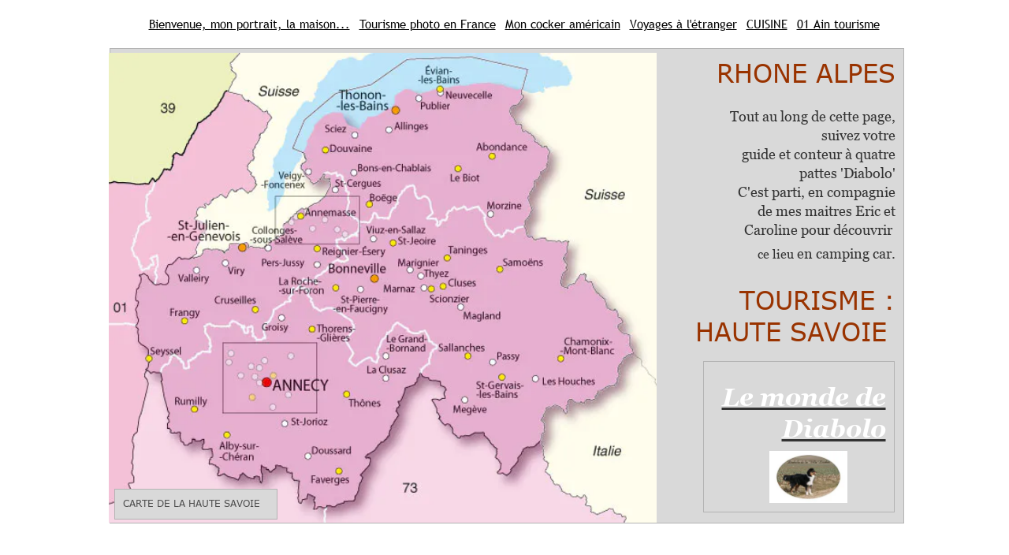

--- FILE ---
content_type: text/html; charset=utf-8
request_url: https://www.lemonde-de-diabolo.fr/74_Haute_Savoie_tourisme.vB.htm
body_size: 73242
content:
<!DOCTYPE html PUBLIC "-//W3C//DTD XHTML 1.0 Transitional//EN" "http://www.w3.org/TR/xhtml1/DTD/xhtml1-transitional.dtd"><html lang=fr>
  <head>
    <link rel="preload" href="https://st0.cdnsw.com/assets/precompile/viewer2_all-8580708725f69992cc4503593edd9d94.css" as="style" />
    <link rel="preload" href="https://st0.cdnsw.com/assets/precompile/fr-viewer_all-16cae8517d1fa56500da118680aa09a2.js" as="script" />
      <link rel="dns-prefetch preconnect" href="https://v-images.cdnsw.com" crossorigin="anonymous"/>
    
    <title>74 Haute Savoie  tourisme itinéraire voyage avec photos</title>

<meta name="description" content="tourisme, balade, promenade, itinéraire, randonnée en camping car, en fourgon aménagé , visiter département, location gite, reservation agence de voyage, voy...">
<meta name="keywords" content="tourisme, balade, promenade, itinéraire, randonnée en camping car, en fourgon aménagé , visiter département, location gite, reservation agence de voyage, voyage train, location voiture, vacances, visites abbayes, châteaux forts, forteresse, sites du moyen âge">

<meta property="og:title" content="74 Haute Savoie  tourisme itinéraire voyage avec photos">
<meta property="og:type" content="website">
<meta property="og:url" content="https://www.lemonde-de-diabolo.fr/74_Haute_Savoie_tourisme.vB.htm">
<meta property="og:image" content="https://www.lemonde-de-diabolo.fr/site/screenshot/?size_preset=fb&amp;v=1763799568">
<meta property="og:site_name" content="le monde de diabolo tourisme en france et sport canin">
<meta property="og:description" content="tourisme, balade, promenade, itinéraire, randonnée en camping car, en fourgon aménagé , visiter département, location gite, reservation agence de voyage, voy...">
<meta name="referrer" content="unsafe-url">


<link rel="image_src" href="https://www.lemonde-de-diabolo.fr/site/screenshot/?size_preset=fb" />
<link rel="shortcut icon" href="/favicon.ico?ts=0" />

    <meta id="viewport" name="viewport" content="width=device-width, initial-scale=1.0, maximum-scale=1.0, user-scalable=no">
      <link rel="apple-touch-icon" sizes="57x57" href="https://v-images.cdnsw.com/site-favicons/106887.png?preset=apple_touch_icon_57x57&amp;cache_key=1268486878" />
      <link rel="apple-touch-icon" sizes="72x72" href="https://v-images.cdnsw.com/site-favicons/106887.png?preset=apple_touch_icon_72x72&amp;cache_key=1268486878" />
      <link rel="apple-touch-icon" sizes="114x114" href="https://v-images.cdnsw.com/site-favicons/106887.png?preset=apple_touch_icon_114x114&amp;cache_key=1268486878" />
      <link rel="apple-touch-icon" sizes="192x192" href="https://v-images.cdnsw.com/site-favicons/106887.png?preset=apple_touch_icon_192x192&amp;cache_key=1268486878" />
      <style>.body{font-family:&quot;Inter&quot;, sans-serif}a{outline:none}.body{color:#2D2D2D}.body a{color:#000}.uit_tbl{padding:0;margin:0}.uit_cttxt,.uit_ttltxt,.uit_tbl .c{padding:0;border:none;overflow:hidden}.uit_cttxt,.uit_ttltxt{position:relative}.uit_ttl,.uit_ct{margin:0;position:relative}.uit_cttxt{font-size:12px;font-size-adjust:none;font-style:normal;font-variant:normal;font-weight:normal}#pages div.component{position:absolute;opacity:0;visibility:hidden;pointer-events:none;animation-fill-mode:forwards;-webkit-animation-fill-mode:forwards;animation-timing-function:ease-in-out;-webkit-animation-timing-function:ease-in-out}#pages div.component.preloaded_cpt{opacity:1;visibility:visible;pointer-events:auto}div.componentBody{width:100%;height:100%;overflow:hidden;position:absolute;z-index:1000}div.componentBody.UI_Text{overflow:visible}#theme_body{position:relative;z-index:50}#pageContainer{margin-left:auto;margin-right:auto}#pageContainer,#pages{width:800px;height:200px}#pages{position:absolute;z-index:0}*{margin:0px}.font_xxsmall{font-size:10px;line-height:12px}.font_xsmall{font-size:12px;line-height:16px}.font_14px{font-size:14px;line-height:1.2em}.font_small{font-size:16px;line-height:20px}.font_medium{font-size:18px;line-height:24px}.font_20px{font-size:20px;line-height:1.2em}.font_large{font-size:24px;line-height:32px}.font_28px{font-size:28px;line-height:1.2em}.font_xlarge{font-size:32px;line-height:40px}.font_42px{font-size:42px;line-height:1.2em}.font_xxlarge{font-size:48px;line-height:58px}#body{position:relative;overflow:hidden}
</style>
    <meta id=prerendered_critical_css>
    <style>:root{--bleu-100:#E9E9FF;--bleu-500:#696CFF;--bleu-700:#2C30A0;--gris-0:#FFFFFF;--gris-100:#F7F7FA;--gris-200:#DCDCE2;--gris-300:#C0C0C9;--gris-400:#A4A4B0;--gris-500:#888897;--gris-600:#6C6C7F;--gris-700:#505066;--gris-800:#34344D;--gris-900:#1B1C33;--jaune-100:#FFF2E2;--jaune-500:#CC8925;--jaune-700:#9E702A;--orange-100:#FFD3BD;--orange-200:#FFC2A3;--orange-300:#FFB18A;--orange-50:#FFF4EF;--orange-500:#FF8F57;--orange-600:#DD713C;--orange-700:#CC5C24;--rose-100:#FFBDE0;--rose-200:#FFA3D4;--rose-300:#FF8AC8;--rose-50:#FFF0F8;--rose-500:#FF70BC;--rose-600:#F0429F;--rose-700:#DA2F8A;--rouge-100:#FFE7E6;--rouge-500:#FF5757;--rouge-700:#AC3939;--vert-100:#E4F8F0;--vert-500:#1EA97C;--vert-700:#236D55;--violet-100:#E9E4FF;--violet-200:#D7CCFF;--violet-300:#AB96FF;--violet-400:#8C6FFF;--violet-50:#F8F6FF;--violet-500:#7848FF;--violet-600:#6338DC;--violet-700:#5122BE;--violet-800:#3E238B;--violet-900:#311D58;--spacing-4:4px;--spacing-6:6px;--spacing-8:8px;--spacing-10:10px;--spacing-12:12px;--spacing-14:14px;--spacing-16:16px;--spacing-20:20px;--spacing-24:24px;--spacing-30:30px;--spacing-40:40px;--spacing-60:60px;--spacing-80:80px;--spacing-100:100px;--spacing-120:120px;--radius-4:4px;--radius-6:6px;--radius-8:8px;--radius-12:12px;--radius-16:16px;--radius-20:20px;--radius-100:100px;--neutral-5:var(--gris-800);--neutral-4:var(--gris-200);--neutral-3:var(--gris-300);--neutral-2:var(--gris-600);--neutral-1:var(--gris-200);--neutral:var(--gris-100);--secondary-6:var(--orange-50);--secondary-4:var(--orange-10);--secondary:var(--orange-300);--primary-6:var(--violet-100);--primary-5:var(--violet-200);--primary-4:var(--violet-300);--primary-3:var(--violet-300);--primary-2:var(--violet-400);--primary-1:var(--violet-400);--primary:var(--violet-500);--font-primary:&#39;Inter&#39;;--font-secondary:sans-serif;--text-base-size:1em;--text-scale-ratio:1.3;--text-xs:calc(1em / (var(--text-scale-ratio) * var(--text-scale-ratio)));--text-sm:.9em;--text-md:calc(1em * var(--text-scale-ratio));--text-lg:calc(1em * var(--text-scale-ratio) * var(--text-scale-ratio));--text-xl:calc(1em * var(--text-scale-ratio) * var(--text-scale-ratio) * var(--text-scale-ratio));--text-xxl:calc(1em * var(--text-scale-ratio) * var(--text-scale-ratio) * var(--text-scale-ratio) * var(--text-scale-ratio));--text-xxxl:calc(1em * var(--text-scale-ratio) * var(--text-scale-ratio) * var(--text-scale-ratio) * var(--text-scale-ratio) * var(--text-scale-ratio));--heading-line-height:1.2;--body-line-height:1.4;--heading-spacing:0.375em}
</style>
    <style>.-textNeutral{color:var(--neutral)}.-backgroundNeutral{background-color:var(--neutral)}.-textSecondary{color:var(--secondary)}.-backgroundSecondary{background-color:var(--secondary)}.-textPrimary{color:var(--primary)}.-backgroundPrimary{background-color:var(--primary)}.-textWarning{color:var(--warning)}.-backgroundWarning{background-color:var(--warning)}.-textError{color:var(--error)}.-backgroundError{background-color:var(--error)}.-textSucess{color:var(--success)}.-backgroundSucess{background-color:var(--success)}.-c1.-textNeutral{color:var(--neutral-1) !important}.-c1.-backgroundNeutral{background-color:var(--neutral-1) !important}.-c1.-textSecondary{color:var(--secondary-1) !important}.-c1.-backgroundSecondary{background-color:var(--secondary-1) !important}.-c1.-textPrimary{color:var(--primary-1) !important}.-c1.-backgroundPrimary{background-color:var(--primary-1) !important}.-c2.-textNeutral{color:var(--neutral-2) !important}.-c2.-backgroundNeutral{background-color:var(--neutral-2) !important}.-c2.-textSecondary{color:var(--secondary-2) !important}.-c2.-backgroundSecondary{background-color:var(--secondary-2) !important}.-c2.-textPrimary{color:var(--primary-2) !important}.-c2.-backgroundPrimary{background-color:var(--primary-2) !important}.-c3.-textNeutral{color:var(--neutral-3) !important}.-c3.-backgroundNeutral{background-color:var(--neutral-3) !important}.-c3.-textSecondary{color:var(--secondary-3) !important}.-c3.-backgroundSecondary{background-color:var(--secondary-3) !important}.-c3.-textPrimary{color:var(--primary-3) !important}.-c3.-backgroundPrimary{background-color:var(--primary-3) !important}.-c4.-textNeutral{color:var(--neutral-4) !important}.-c4.-backgroundNeutral{background-color:var(--neutral-4) !important}.-c4.-textSecondary{color:var(--secondary-4) !important}.-c4.-backgroundSecondary{background-color:var(--secondary-4) !important}.-c4.-textPrimary{color:var(--primary-4) !important}.-c4.-backgroundPrimary{background-color:var(--primary-4) !important}.-c5.-textNeutral{color:var(--neutral-5) !important}.-c5.-backgroundNeutral{background-color:var(--neutral-5) !important}.-c5.-textSecondary{color:var(--secondary-5) !important}.-c5.-backgroundSecondary{background-color:var(--secondary-5) !important}.-c5.-textPrimary{color:var(--primary-5) !important}.-c5.-backgroundPrimary{background-color:var(--primary-5) !important}.text-body{color:var(--gris-900)}.text-primary{color:var(--violet-500)}.text-primary_medium{color:var(--violet-300)}.text-primary-dark{color:var(--violet-700)}.text-grey{color:var(--gris-600)}.text-disabled{color:var(--gris-300)}.text-disabled_with_bg{color:var(--gris-500)}.text-error{color:var(--rouge-500)}.text-error_dark{color:var(--rouge-700)}.text-error_light{color:var(--rouge-100)}.text-headings{color:var(--violet-900)}.text-info{color:var(--bleu-500)}.text-legends{color:var(--gris-500)}.text-sub_headings{color:var(--violet-800)}.text-success{color:var(--vert-500)}.text-warning{color:var(--jaune-500)}.text-white{color:var(--gris-0)}.background-success{background-color:var(--vert-500)}.background-surface{background-color:var(--gris-100)}.background-primary_ultraLight{background-color:var(--violet-50)}.background-white{background-color:var(--gris-0)}.background-primary{background-color:var(--violet-500)}#loadingNodeBG,#progressLoading{position:fixed;top:0px;height:4px;left:0}#loadingNodeBG{right:0;background-color:rgba(255,255,255,0.5);z-index:100;-webkit-transition:0.4s,ease,0s,-webkit-transform;transition:0.4s,ease,0s,-webkit-transform;transition:transform,0.4s,ease,0s;transition:transform,0.4s,ease,0s,-webkit-transform;-webkit-transform:translateY(0);transform:translateY(0)}#loadingNodeBG.finish{-webkit-transform:translateY(-5px);transform:translateY(-5px);-webkit-transition-delay:1.5s;transition-delay:1.5s}#progressLoading{background-color:var(--primary);z-index:1001;-webkit-animation:progress-animation 7s ease-out forwards;animation:progress-animation 7s ease-out forwards}#progressLoading::after{border-radius:25px;box-shadow:5px 0 5px rgba(0,0,0,0.3);content:&quot;&quot;;height:4px;position:absolute;right:0;width:20px}@-webkit-keyframes progress-animation{0%{width:1%}10%{width:15%}20%{width:18%}30%{width:28%}40%{width:31%}50%{width:35%}65%{width:40%}75%{width:42%}85%{width:45%}92%{width:47%}100%{width:50%}}@keyframes progress-animation{0%{width:1%}10%{width:15%}20%{width:18%}30%{width:28%}40%{width:31%}50%{width:35%}65%{width:40%}75%{width:42%}85%{width:45%}92%{width:47%}100%{width:50%}}#loadingNode{display:none}.detected_device_desktop #loadingNode{display:block;position:fixed;right:10px;-webkit-transition:opacity 0.3s ease 0.1s,-webkit-transform 0.3s ease 0.1s;transition:opacity 0.3s ease 0.1s,-webkit-transform 0.3s ease 0.1s;transition:opacity 0.3s ease 0.1s,transform 0.3s ease 0.1s;transition:opacity 0.3s ease 0.1s,transform 0.3s ease 0.1s,-webkit-transform 0.3s ease 0.1s;-webkit-transform:translateY(0);transform:translateY(0);z-index:75001;top:0;opacity:1}#loadingNode.done_opa{opacity:.3}#loadingNode.done.outer{-webkit-transform:translateY(-25px);transform:translateY(-25px)}#loading_sitew{background-color:#ffffff;font-family:&#39;Inter&#39;, sans-serif;text-align:center;border-radius:0 0 5px 5px;padding:10px 25px;cursor:pointer;position:relative;-webkit-transition:border-radius,0.4s,ease;transition:border-radius,0.4s,ease;color:#2f2d30}#loading_sitew .main{font-size:12px;cursor:default;-webkit-user-select:none;-moz-user-select:none;-ms-user-select:none;user-select:none;line-height:1;margin-bottom:10px}#loadingNode a,#loadingNode a:visited,#loading_sitew a,#loading_sitew a:visited{text-decoration:none;color:inherit}#loadingNode a:hover{text-decoration:none}#loadingNode .slogan{opacity:0;background-color:#fff;color:#2f2d30;font-family:&#39;Inter&#39;, sans-serif;font-size:12px;padding:3px 2px;text-align:center;-webkit-transform:translateY(-100%);transform:translateY(-100%);-webkit-transition:0.3s,ease,-webkit-transform;transition:0.3s,ease,-webkit-transform;transition:transform,0.3s,ease;transition:transform,0.3s,ease,-webkit-transform;position:absolute;top:100%;left:0;right:0;border-radius:0 0 3px 3px}#loadingNode .slogan&gt;p{cursor:default;-webkit-user-select:none;-moz-user-select:none;-ms-user-select:none;user-select:none}#loadingNode .slogan .cta_viewer{display:inline-block;font-size:14px;margin:5px;padding:5px 14px;text-decoration:none;border-radius:35px;line-height:16px;cursor:pointer}#loadingNode:hover{opacity:1}#loadingNode:hover #loading_sitew{border-radius:0}#loadingNode:hover .slogan{opacity:1;-webkit-transform:translateY(0);transform:translateY(0)}#logo{display:-webkit-box;display:flex;-webkit-box-orient:horizontal;-webkit-box-direction:normal;flex-direction:row;-webkit-box-pack:start;justify-content:start;flex-direction:row;flex-wrap:nowrap}#logo.logo_small{-webkit-box-pack:center;justify-content:center}
</style>
    <meta id=site_engine_css />
    <meta id=ui_css />
    <meta id=theme_css />
    <meta id=block_font_css />
    <meta id=block_custom_styles_css />
    <meta id=presets_custom_styles_css />
    <meta id=site_css />
    <meta id=block_positions_css />
    <meta id=device_screen_css />
    <meta id=mobile_auto_css />
    <meta id=mobile_tree_css />
    <meta id=section_css />
    <!-- Generated on 2026-01-22 11:12:44 +0100 in full_cache_key="3i6u/vB/fr" fast_cache_key="vB_106887__" bl_key=106887.vB. from 20.server unicorn  page_id=133930048/cpt_id= lang=fr_US -->
    <link rel="canonical" href="https://www.lemonde-de-diabolo.fr/74_Haute_Savoie_tourisme.vB.htm" />
    <meta name="csrf-param" content="authenticity_token" />
<meta name="csrf-token" content="91x9SdQaTOhvaqzfetCUKnUzX+XRjhRzztKstN/QGltxz5fVhK/cL2QkUxz0xqvm1wLJQ/9Ww7eQF52iQJMfbQ==" />
  </head>
  <body>
    <div id="loadingNodeBG" class='pro'>
      <div id="progressLoading"></div>
    </div>
    <!-- bid= bv=-1 -->
    <div id="loadingNode" class='pro outer'>
</div>

    <script>
      function loadCSS(e,t,n,o,s){
var c=window.document.createElement("link"),l=t||window.document.getElementsByTagName("script")[0],a=window.document.styleSheets
;c.rel="stylesheet";c.href=e;c.media=s?"only x":n||"all"
;o&&(c.onload=o);l.parentNode.insertBefore(c,l);if(s){
c.onloadcssdefined=function(t){
for(var n,o=0;o<a.length;o++)a[o].href&&a[o].href.indexOf(e)>-1&&(n=!0)
;n?window.requestAnimationFrame(t):setTimeout(function(){
c.onloadcssdefined(t)})};c.onloadcssdefined(function(){
c.media=n||"all"})}return c}function loadStyle(e,t){
var n=document.createElement('style');n.type='text/css'
;n.styleSheet?n.styleSheet.cssText=e:n.appendChild(document.createTextNode(e))
;var o=t||window.document.getElementsByTagName("script")[0]
;o.parentNode.insertBefore(n,o);return n}
function stylesheet_path(e){return{
menu_all:"/assets/precompile/cpts/menu/all-c48b6cb3d78c47ca12d89c45d4dd58c1.css",
faq_all:"/stylesheets/precompile/cpts/faq/all.css",
social_block:"/assets/precompile/cpts/common/social_block-79f5061b79dc8dfff28727961745ceab.css"
}[e]}loadCSSAsync=function(e,t,n,o){loadCSS(e,t,n,o,!0)};
      loadCSSAsync("https://st0.cdnsw.com/assets/precompile/viewer2_all-8580708725f69992cc4503593edd9d94.css",document.getElementById("site_engine_css"),"all",function(){
        //supprime le css critical
        var criticalCssMeta = document.getElementById("prerendered_critical_css");
        if (criticalCssMeta && criticalCssMeta.previousElementSibling && criticalCssMeta.previousElementSibling.tagName === "STYLE") {
          criticalCssMeta.previousElementSibling.remove();
        }
      }) 
      MobileBarExtraButtons=["link_page","link_tel","link_email","link_geo"]
;var deviceDetector={map:{mobile:{mobile:{max_width:502,
orientation:"portrait-primary"},mobile_auto:{max_width:502,
orientation:"portrait-primary"},mobile_tree:{max_width:502,
orientation:"portrait-primary"}},mobile_landscape:{mobile:{
max_width:736,orientation:"landscape-primary"},
mobile_landscape:{max_width:980,orientation:"landscape-primary"
},mobile_auto:{max_width:980,orientation:"landscape-primary"},
mobile_tree:{max_width:980,orientation:"landscape-primary"},
tablet:{max_width:910,orientation:"landscape-primary"}},tablet:{
tablet:{max_width:910,orientation:"portrait-primary"},mobile:{
max_width:768,orientation:"portrait-primary"},mobile_landscape:{
max_width:800,orientation:"portrait-primary"}}},
devices:["mobile","mobile_landscape","tablet"],
detect:function(){function e(){try{
return window.self!==window.top}catch(t){return!0}}
var i="desktop";this.w=window.outerWidth||screen.availWidth
;this.h=window.outerHeight||screen.availHeight;if(e()){
var t=window,a='inner';if(!('innerWidth'in window)){a='client'
;t=document.documentElement||document.body}this.w=t[a+'Width']
;this.h=t[a+'Height']}
if(0==window.outerWidth&&0==window.outerHeight&&90===Math.abs(window.orientation)){
var o=this.w;this.w=this.h;this.h=o}
this.orientation=this.w>this.h&&this.w>=460?"landscape-primary":"portrait-primary"
;this.real_device=null
;for(var i=null,r=0;r<this.devices.length;r++){
var n=this.devices[r],d=this.map[n][n]
;d&&this.w<=d.max_width&&this.orientation==d.orientation&&(this.real_device=this.real_device||n)
;var s=this.device_modes[n],c=this.map[n][s]
;c&&this.w<=c.max_width&&this.orientation==c.orientation&&(i=i||s)
}this.real_device=this.real_device||"desktop"
;i=this.force_device_mode||i||"desktop"
;navigator.userAgent.match(/IEMobile\/10\.0/)&&"mobile_auto"==i&&(i="desktop")
;document.body.className=document.body.className.replace(/ *detected_device_.+?( |$) */g," ")+" detected_device_"+("mobile_tree"==i?"mobile":i)
;return i||"desktop"},bestSourceDevice:function(e){
var i=["mobile","mobile_landscape","tablet","desktop","mobile_tree"]
;cd=Math.max(i.indexOf(e)-1,0);i[cd]==e&&(cd+=1)
;for(;"desktop"!=i[cd]&&this.device_modes[i[cd]]!=i[cd];){cd+=1
;i[cd]==e&&(cd+=1)}return i[cd]},loadDeviceScreenCss:function(){
this.device_screen_css||(this.device_screen_css=loadStyle("  #pageContainer, #pages,   /*system*/#theme_body,#site_content,#theme_page,#theme_header,#theme_footer,#page,#theme_content,#theme_menu /*theme size overiding*/{width:100%;/*beautifullmam has specific css with margin */margin-right:0;margin-left:0;}#body.body{overflow:hidden}",document.getElementById("device_screen_css")))
},removeDeviceScreenCss:function(){
this.device_screen_css&&$(this.device_screen_css).remove()
;this.device_screen_css=null}};
      deviceDetector.device_modes={"desktop":"desktop","mobile":"desktop","mobile_landscape":"desktop","tablet":"desktop"}
      var current_device=deviceDetector.detect()
      var mobile_auto_css="#pages{left:0}#pages div.component.visible{position:static}#pages div.component.visible .componentBody{position:relative}#pages div.component{max-width:100%;height:auto}.uim_sh li a,.uim_sv li a{color:inherit}\n"
      var mobile_tree_css="#mobile_wrapper{position:relative;transform:translateX(-50%);-webkit-transform:translateX(-50%);-moz-transform:translateX(-50%);-o-transform:translateX(-50%);-ms-transform:translateX(-50%)}#footer_zone .component:not(.force_height) .componentBody,#mobile_wrapper .component:not(.force_height) .componentBody{position:static;height:auto;width:auto;text-align:center}.hide_mobile{display:none !important}\n"
      console.log("Starting up on ",current_device)
      if (current_device=="mobile_auto"){
        loadStyle(mobile_auto_css,document.getElementById("mobile_auto_css"))
      }else if (current_device=="mobile_tree"){
        loadStyle(mobile_tree_css,document.getElementById("mobile_tree_css"))
      }else if (current_device!="desktop"){
        deviceDetector.loadDeviceScreenCss()
        var hideContentNode=loadStyle("#pages{opacity:0}",document.getElementById("theme_css"))
      }
      loadStyle(".body,.uit_cttxt_n,#TB_window{font-family:Verdana,sans serif;font-size:12px}\n.body,.uit_cttxt_n,.body a{color:#000}\n#theme_body{margin:0 auto;padding:0 0 55px;height:100%;width:767px}\n#theme_super_body{background:#fff;width:100%;padding:0 0 0}\n#site_content{width:767px}\n#body .site_button,#TB_window .site_button{background-color:#d9d9d9;color:#262626;padding:5px 7px}\n#site_content{width:700px;margin:0 auto;padding:20px 0}\n.uifaq_categ_list,.uib_list_categories ul,.uis_cat ul{margin:0;padding:10px 0;text-align:center;line-height:25px}\n.uis_cat_list li,.uifaq_categ_list li,.uib_list_categories li{display:inline-block;padding:10px;margin:0 5px;cursor:pointer}\n.uit_cttxt_t{font-family:Verdana,sans serif;margin:0 auto;padding:0;color:#4d4d4d;font-size:30px;letter-spacing:-2px;font-weight:700;text-align:center}\n.uit_tbl_m .uit_ttl{height:50px}\n.uit_ttltxt_m{font-family:Verdana,sans serif;color:#000;font-size:16px;font-weight:700;letter-spacing:0;line-height:30px}\n.uit_tbl_m .uit_ttl,.uit_tbl_m .uit_ttl .tl,.uit_tbl_m .uit_ttl .tr,.uit_ttltxt_m{height:41px}\n.uit_tbl_m .uit_ttl .tl{width:15px}\n.uit_tbl_m .uit_ttl .tr{width:15px}\n.uit_tbl_m .uit_ttl .c{margin:0 15px}\n.uit_tbl_m .uit_ct{background-color:#d9d9d9;color:#262626;padding:10px;border:1px solid #b3b3b3}\n.uit_cttxt_m{color:#4d4d4d}\n.uit_cttxt_m{font-family:Verdana,sans serif;font-size:12px}\n.uit_cttxt_m a{color:#333}\n.uit_cttxt_m a:hover{color:gray}\n.uit_ttl_s .uit_ttl{height:30px}\n.uit_ttltxt_s{font-family:\"Trebuchet MS\",cursive;font-size:13px;padding-left:3px;color:#000;line-height:25px}\n.uit_tbl_s .uit_ttl,.uit_tbl_s .uit_ttl .tl,.uit_tbl_s .uit_ttl .tr,.uit_tbl_s .uit_ttl .c{height:30px}\n.uit_tbl_s .uit_ttl .tl{width:4px}\n.uit_tbl_s .uit_ttl .tr{width:0}\n.uit_tbl_s .uit_ttl .c{margin:0 0 0 4px}\n.uit_tbl_s .uit_ct .c{padding:0 10px}\n.uit_cttxt_s{font-family:Verdana,sans serif;font-size:10px}\n.uit_cttxt_s a{color:#4d4d4d}\n.uit_cttxt_s a:hover{color:gray}\n.uit_cttxt_s ul{margin:0;padding:15px}\n.uit_cttxt_s li{padding:0}\n.UI_Menu{font-family:\"Trebuchet MS\",cursive;font-size:15px}\n.uim_mv ul{list-style:none;margin:0;padding:0 0 0 5px}\n.uim_mv ul li a{color:gray;height:31px}\n.uim_mv ul ul li a{background:0 0;color:#000}\n.uim_mv li{text-indent:5px;line-height:25px}\n.uim_mv a{display:block;color:#000;text-decoration:none;padding-top:0}\n.uim_mv a:hover{color:#d9d9d9}\n.uim_mv ul li.selected\u003e.uim_m a,.uim_mv ul li.selected\u003e.uim_m a:hover{font-weight:700}\n:first-child+html .uim_mv li{border-style:solid;border-width:1px 0 0 0;border-color:transparent}\n.uim_mh ul li.selected\u003e .uim_m a,.uim_mh ul li.selected\u003e .uim_m a:hover{font-weight:700}\n.uim_mh li.selected\u003e ul li .uim_m a,.uim_mh li.selected\u003eul li .uim_m a:hover{font-weight:400}\n.uim_mh ul{padding-left:0}\n.uim_mh li{margin-left:12px}\n.uim_mh a{display:block;color:gray;text-decoration:none;padding-left:0;padding-right:0}\n.uim_mh a:hover{color:#b3b3b3}\n.uim_mh{behavior:none;text-align:center;height:30px;line-height:30px;padding:0}\n.uim_mh li.selected a{font-weight:700}\n.uim_dv li{padding:5px 10px}\n.uim_dv li .uim_m a,.uim_dh li .uim_m a{display:inline-block;font-size:14px;margin:2px 4px;padding:6px}\n.uim_dv li .uim_m a:hover,.uim_dh li .uim_m a:hover{color:#b3b3b3}\n.uim_dh ul li.selected\u003e .uim_m a,.uim_dv ul li.selected\u003e.uim_m a{font-weight:700}\n.uim_dh ul li.selected\u003e.uim_m a:hover,.uim_dv ul li.selected\u003e.uim_m a:hover{cursor:default;text-decoration:none}\ndiv.UI_Comment div.comment_holder{border-color:#ccc}\ndiv.UI_Comment span.date{color:#999}\ndiv.UI_Comment div.admin{border-color:#000}\ndiv.UI_Comment a.name{color:#000}\n.uib_edit_title{color:gray}\n.uib_edit_restore_img:hover{color:#b3b3b3}\n.uibs_b .uib_article{background-color:#d9d9d9;color:#262626;border:1px solid #b3b3b3}\n.uibs_b .uib_title{color:#000;font-size:20px}\n.uibs_b .uib_title:hover{color:#999}\n.uib_read_more .uib_rm_link{color:gray}\n.uib_read_more .uib_rm_link:hover{color:#999}\n.uib_view_title{color:#000;text-align:center}\n.uib_view_content_first,.uib_view_content_last{color:#000}\n.uib_view_facebook_comments{background-color:#fff;padding-top:10px}\n.uib_view_next_article,.uib_view_last_article,.uib_view_back{background:#f2f2f2;background:-moz-linear-gradient(top,#f2f2f2 0,#b3b3b3 100%);background:-webkit-gradient(linear,left top,left bottom,color-stop(0%,#f2f2f2),color-stop(100%,#b3b3b3));background:-webkit-linear-gradient(top,#f2f2f2 0,#b3b3b3 100%);background:-o-linear-gradient(top,#f2f2f2 0,#b3b3b3 100%);background:-ms-linear-gradient(top,#f2f2f2 0,#b3b3b3 100%);background:linear-gradient(to bottom,#f2f2f2 0,#b3b3b3 100%);filter:progid:DXImageTransform.Microsoft.gradient(startColorstr='#f2f2f2', endColorstr='#b3b3b3', GradientType=0);box-shadow:0 1px 2px 0 #000;-moz-box-shadow:0 1px 2px 0 #000;-webkit-box-shadow:0 1px 2px 0 #000;color:#000;font-size:12px}\n.uib_view_next_article:hover,.uib_view_last_article:hover,.uib_view_back:hover{background:#e6e6e6;background:-moz-linear-gradient(top,#e6e6e6 0,#8c8c8c 100%);background:-webkit-gradient(linear,left top,left bottom,color-stop(0%,#e6e6e6),color-stop(100%,#8c8c8c));background:-webkit-linear-gradient(top,#e6e6e6 0,#8c8c8c 100%);background:-o-linear-gradient(top,#e6e6e6 0,#8c8c8c 100%);background:-ms-linear-gradient(top,#e6e6e6 0,#8c8c8c 100%);background:linear-gradient(to bottom,#e6e6e6 0,#8c8c8c 100%);filter:progid:DXImageTransform.Microsoft.gradient(startColorstr='#e6e6e6', endColorstr='#8c8c8c', GradientType=0);box-shadow:0 1px 3px 0 #000;-moz-box-shadow:0 1px 3px 0 #000;-webkit-box-shadow:0 1px 3px 0 #000;color:#000}\ndiv.UI_Download .uidl_desc{border-color:#000;font-size:12px}\n.uis_cat_list li,.uifaq_categ_list li,.uib_list_categories li{color:#000;border-color:#000;background-color:#e6e6e6}\n.uis_search_header,.uis_search\u003ediv\u003ediv.uis_close_search{background-color:#b3b3b3}\n.uis_search_header{color:#fff}\n.uis_search .uis_btn,.uis_search_suggest h3,.uifaq_search .uifaq_btn{{background-color:#333}\n.uis_search input{border-color:#333 transparent #333 #333}\n.uis_search.uis_search_result{border-left-color:#b3b3b3;border-top-color:#b3b3b3}\n.uis_search_suggest{border-color:#333}\n.uis_search_suggest .highlight{color:#333}\n.uis_suggest_category\u003ediv,.uis_suggest_word\u003ediv,.uis_suggest_product\u003ediv{color:#333}\n.uis_suggest_category\u003ediv:hover,.uis_suggest_word\u003ediv:hover,.uis_suggest_product\u003ediv:hover{background-color:#e6e6e6;color:#333}\n.uis_search_suggest h3,.uis_search .uis_btn .fonticon{color:#e6e6e6}\n.close_tooltip{background-color:#333}\n.close_tooltip:after{border-right-color:#333}\n.uisl_s li{color:#333;border-color:#333;background-color:#e6e6e6}\n.uisl_l .uis_list_price{color:#333}\n.uisl_h li.uis_lio{background-color:#e6e6e6}\n.uis_sort,.uis_td_attr{color:#333;border-color:#333}\n.uis_cat li.uis_sel,.uis_ss{color:#000;border-color:#000}\n.uis_pages li.selected{background-color:#e6e6e6}\n.uis_btn{background-color:#fff}\n.uis_btn a{color:#fff}\n.uis_bill .title{color:#000}\n.uis_bill table{background-color:#f2f2f2}\n.uis_bill thead,.uis_bill tfoot{background-color:gray;color:#fff}\n.uis_bill tbody td{background-color:#d9d9d9;color:#262626}\n.uis_bill tfoot td.uis_extra{background-color:#adadad}\n.uis_bill table a{color:#000}\n.uis_bill_mn{background-color:#f2f2f2;border-color:gray}\nh2.uis_bill_mn{color:#000;border-color:gray}\n._ui18_div_do_member_signin\u003ea,._ui18_div_do_member_space\u003ea{text-shadow:none;color:#000}\n._ui18_div_do_member_signin,._ui18_div_do_member_space{background:#b3b3b3;background:-moz-linear-gradient(top,#b3b3b3 0,#d9d9d9 100%);background:-webkit-gradient(linear,left top,left bottom,color-stop(0%,#b3b3b3),color-stop(100%,#d9d9d9));background:-webkit-linear-gradient(top,#b3b3b3 0,#d9d9d9 100%);background:-o-linear-gradient(top,#b3b3b3 0,#d9d9d9 100%);background:-ms-linear-gradient(top,#b3b3b3 0,#d9d9d9 100%);background:linear-gradient(to bottom,#b3b3b3 0,#d9d9d9 100%);filter:progid:DXImageTransform.Microsoft.gradient(startColorstr=\"#b3b3b3\", endColorstr='#d9d9d9', GradientType=0)}\ndiv.UI_Forum div.uif_post_stats,.manage_post li,.uif_body_edit li,.uif_add_post{background-color:#b3b3b3;border-color:#000;color:#000}\n.uif_body_edit li a{color:#000}\n.uif_body_edit li a:hover{color:#b3b3b3}\n.manage_post li:hover,.uif_body_edit li:hover,.uif_add_post:hover{background-color:#000;border-color:#b3b3b3;color:#b3b3b3}\ndiv.UI_Forum div.uif_margin_left{background-color:#d9d9d9;border-right-color:#b3b3b3}\ndiv.UI_Forum div.header_post{color:#000;background:#b3b3b3;background:-moz-linear-gradient(top,#b3b3b3 0,#d9d9d9 100%);background:-webkit-gradient(linear,left top,left bottom,color-stop(0%,#b3b3b3),color-stop(100%,#d9d9d9));background:-webkit-linear-gradient(top,#b3b3b3 0,#d9d9d9 100%);background:-o-linear-gradient(top,#b3b3b3 0,#d9d9d9 100%);background:-ms-linear-gradient(top,#b3b3b3 0,#d9d9d9 100%);background:linear-gradient(to bottom,#b3b3b3 0,#d9d9d9 100%);filter:progid:DXImageTransform.Microsoft.gradient(startColorstr=\"#b3b3b3\", endColorstr='#d9d9d9', GradientType=0);box-shadow:0 0 0 1px #000 inset;-moz-box-shadow:0 0 0 1px #000 inset;-webkit-box-shadow:0 0 0 1px #000 inset}\ndiv.UI_Forum fieldset{border-color:#d9d9d9;background:#fff;color:#333}\ndiv.UI_Forum .uif_all_topics,div.UI_Forum .uif_new_topic{background:#b3b3b3;background:-moz-linear-gradient(top,#b3b3b3 0,#d9d9d9 100%);background:-webkit-gradient(linear,left top,left bottom,color-stop(0%,#b3b3b3),color-stop(100%,#d9d9d9));background:-webkit-linear-gradient(top,#b3b3b3 0,#d9d9d9 100%);background:-o-linear-gradient(top,#b3b3b3 0,#d9d9d9 100%);background:-ms-linear-gradient(top,#b3b3b3 0,#d9d9d9 100%);background:linear-gradient(to bottom,#b3b3b3 0,#d9d9d9 100%);filter:progid:DXImageTransform.Microsoft.gradient(startColorstr=\"#b3b3b3\", endColorstr='#d9d9d9', GradientType=0);color:#000;border-color:#333;-moz-box-shadow:0 1px 1px rgba(0,0,0,.5),0 0 2px rgba(255,255,255,.7) inset;-webkit-box-shadow:0 1px 1px rgba(0,0,0,.5),0 0 2px rgba(255,255,255,.7) inset;box-shadow:0 1px 1px rgba(0,0,0,.5),0 0 2px rgba(255,255,255,.7) inset}\ndiv.UI_Forum .uif_hide_post{background-color:transparent;border-color:#000}\ndiv.UI_Forum .tpl_table thead{color:#000;background-color:#b3b3b3}\ndiv.UI_Forum .tpl_table td{border-color:#333}\ndiv.UI_Forum .uif_delete_topic{background-color:transparent;color:#333}\n.uifaq_title{font-size:36px;color:#000}\n.default_preset_1 .uifaq_question_wrapper{margin-bottom:15px;border-bottom:1px solid #ccc}\n.default_preset_1 .uifaq_question{font-size:16px;padding:10px 5px}\n.default_preset_1 .uifaq_answer{padding:10px;text-align:justify}\n.default_preset_2 .uifaq_question_wrapper{margin-bottom:15px;background-color:#fff}\n.default_preset_2 .uifaq_question{font-size:16px;padding:10px 5px}\n.default_preset_2 .uifaq_answer{padding:5px}\n.default_preset_2 .uifaq_question_wrapper:hover .uifaq_question,.default_preset_2 .uifaq_question_wrapper.uifaq_open .uifaq_question{color:#4d4d4d}\n.default_preset_2 .uifaq_question_wrapper.uifaq_open .uifaq_question{font-size:18px}\n.uifaq_categ_list li.selected,.uib_list_categories li.selected{border:2px solid #333;cursor:default}\n.uifaq_categ_list li.selected:hover,.uib_list_categories li.selected:hover{background-color:#000;color:#fff}\n#list_styles.ui_faq_styles,#list_styles.ui_blog_styles{background-color:#f9f9f9}\n.tpl_table thead{background-color:#d9d9d9}\n.tpl_table td{border-color:gray}\n.tpl_light_color{color:gray}\n.tpl_light_border_color{border-color:#d9d9d9}\n.tpl_dark_border_color{border-color:gray}",document.getElementById("theme_css"))


            loadStyle("",document.getElementById("block_custom_styles_css"))
      loadStyle(".body .text_menufont,.body .component,.body input[type=text],.body input[type=submit],.body input[type=email],.body input[type=password],.body input[type=number],.body input[type=url],.body input[type=tel],.body button,.body .site_button,.body select,.body textarea,.body .uica_te,.body .uica_ptxt,.body .uit_cttxt,.body .uit_cttxt_t,.body .uit_ttltxt_m,.body .uit_cttxt_m,.body div.UI_Contact .uicf_f,.body .UI_Contact .uicf_or,.body div.UI_Comment div.comment_holder,.body div.UI_Comment .form,.body div.UI_Download .uidl_desc,.body .uib_view_title,.body .uib_view_content_first,.body .uib_view_content_last,.body .uisl_h .uis_list_price,.body .uisl_l .uis_list_price,.body .uis_bill thead td,.body .uis_bill tfoot td,.body .uif_body,.body .uibs_b .uib_content_first,.body .gallery-content-text,#mobile_bar .text_menufont,#mobile_bar .component,#mobile_bar input[type=text],#mobile_bar input[type=submit],#mobile_bar input[type=email],#mobile_bar input[type=password],#mobile_bar input[type=number],#mobile_bar input[type=url],#mobile_bar input[type=tel],#mobile_bar button,#mobile_bar .site_button,#mobile_bar select,#mobile_bar textarea,#mobile_bar .uica_te,#mobile_bar .uica_ptxt,#mobile_bar .uit_cttxt,#mobile_bar .uit_cttxt_t,#mobile_bar .uit_ttltxt_m,#mobile_bar .uit_cttxt_m,#mobile_bar div.UI_Contact .uicf_f,#mobile_bar .UI_Contact .uicf_or,#mobile_bar div.UI_Comment div.comment_holder,#mobile_bar div.UI_Comment .form,#mobile_bar div.UI_Download .uidl_desc,#mobile_bar .uib_view_title,#mobile_bar .uib_view_content_first,#mobile_bar .uib_view_content_last,#mobile_bar .uisl_h .uis_list_price,#mobile_bar .uisl_l .uis_list_price,#mobile_bar .uis_bill thead td,#mobile_bar .uis_bill tfoot td,#mobile_bar .uif_body,#mobile_bar .uibs_b .uib_content_first,#mobile_bar .gallery-content-text,#TB_window:not(.editor_interface) .text_menufont,#TB_window:not(.editor_interface) .component,#TB_window:not(.editor_interface) input[type=text],#TB_window:not(.editor_interface) input[type=submit],#TB_window:not(.editor_interface) input[type=email],#TB_window:not(.editor_interface) input[type=password],#TB_window:not(.editor_interface) input[type=number],#TB_window:not(.editor_interface) input[type=url],#TB_window:not(.editor_interface) input[type=tel],#TB_window:not(.editor_interface) button,#TB_window:not(.editor_interface) .site_button,#TB_window:not(.editor_interface) select,#TB_window:not(.editor_interface) textarea,#TB_window:not(.editor_interface) .uica_te,#TB_window:not(.editor_interface) .uica_ptxt,#TB_window:not(.editor_interface) .uit_cttxt,#TB_window:not(.editor_interface) .uit_cttxt_t,#TB_window:not(.editor_interface) .uit_ttltxt_m,#TB_window:not(.editor_interface) .uit_cttxt_m,#TB_window:not(.editor_interface) div.UI_Contact .uicf_f,#TB_window:not(.editor_interface) .UI_Contact .uicf_or,#TB_window:not(.editor_interface) div.UI_Comment div.comment_holder,#TB_window:not(.editor_interface) div.UI_Comment .form,#TB_window:not(.editor_interface) div.UI_Download .uidl_desc,#TB_window:not(.editor_interface) .uib_view_title,#TB_window:not(.editor_interface) .uib_view_content_first,#TB_window:not(.editor_interface) .uib_view_content_last,#TB_window:not(.editor_interface) .uisl_h .uis_list_price,#TB_window:not(.editor_interface) .uisl_l .uis_list_price,#TB_window:not(.editor_interface) .uis_bill thead td,#TB_window:not(.editor_interface) .uis_bill tfoot td,#TB_window:not(.editor_interface) .uif_body,#TB_window:not(.editor_interface) .uibs_b .uib_content_first,#TB_window:not(.editor_interface) .gallery-content-text,#font_panel .textFamily .text_menufont,#font_panel .textFamily .component,#font_panel .textFamily input[type=text],#font_panel .textFamily input[type=submit],#font_panel .textFamily input[type=email],#font_panel .textFamily input[type=password],#font_panel .textFamily input[type=number],#font_panel .textFamily input[type=url],#font_panel .textFamily input[type=tel],#font_panel .textFamily button,#font_panel .textFamily .site_button,#font_panel .textFamily select,#font_panel .textFamily textarea,#font_panel .textFamily .uica_te,#font_panel .textFamily .uica_ptxt,#font_panel .textFamily .uit_cttxt,#font_panel .textFamily .uit_cttxt_t,#font_panel .textFamily .uit_ttltxt_m,#font_panel .textFamily .uit_cttxt_m,#font_panel .textFamily div.UI_Contact .uicf_f,#font_panel .textFamily .UI_Contact .uicf_or,#font_panel .textFamily div.UI_Comment div.comment_holder,#font_panel .textFamily div.UI_Comment .form,#font_panel .textFamily div.UI_Download .uidl_desc,#font_panel .textFamily .uib_view_title,#font_panel .textFamily .uib_view_content_first,#font_panel .textFamily .uib_view_content_last,#font_panel .textFamily .uisl_h .uis_list_price,#font_panel .textFamily .uisl_l .uis_list_price,#font_panel .textFamily .uis_bill thead td,#font_panel .textFamily .uis_bill tfoot td,#font_panel .textFamily .uif_body,#font_panel .textFamily .uibs_b .uib_content_first,#font_panel .textFamily .gallery-content-text,.ui_text_styles .text_menufont,.ui_text_styles .component,.ui_text_styles input[type=text],.ui_text_styles input[type=submit],.ui_text_styles input[type=email],.ui_text_styles input[type=password],.ui_text_styles input[type=number],.ui_text_styles input[type=url],.ui_text_styles input[type=tel],.ui_text_styles button,.ui_text_styles .site_button,.ui_text_styles select,.ui_text_styles textarea,.ui_text_styles .uica_te,.ui_text_styles .uica_ptxt,.ui_text_styles .uit_cttxt,.ui_text_styles .uit_cttxt_t,.ui_text_styles .uit_ttltxt_m,.ui_text_styles .uit_cttxt_m,.ui_text_styles div.UI_Contact .uicf_f,.ui_text_styles .UI_Contact .uicf_or,.ui_text_styles div.UI_Comment div.comment_holder,.ui_text_styles div.UI_Comment .form,.ui_text_styles div.UI_Download .uidl_desc,.ui_text_styles .uib_view_title,.ui_text_styles .uib_view_content_first,.ui_text_styles .uib_view_content_last,.ui_text_styles .uisl_h .uis_list_price,.ui_text_styles .uisl_l .uis_list_price,.ui_text_styles .uis_bill thead td,.ui_text_styles .uis_bill tfoot td,.ui_text_styles .uif_body,.ui_text_styles .uibs_b .uib_content_first,.ui_text_styles .gallery-content-text,.uit_preset .text_menufont,.uit_preset .component,.uit_preset input[type=text],.uit_preset input[type=submit],.uit_preset input[type=email],.uit_preset input[type=password],.uit_preset input[type=number],.uit_preset input[type=url],.uit_preset input[type=tel],.uit_preset button,.uit_preset .site_button,.uit_preset select,.uit_preset textarea,.uit_preset .uica_te,.uit_preset .uica_ptxt,.uit_preset .uit_cttxt,.uit_preset .uit_cttxt_t,.uit_preset .uit_ttltxt_m,.uit_preset .uit_cttxt_m,.uit_preset div.UI_Contact .uicf_f,.uit_preset .UI_Contact .uicf_or,.uit_preset div.UI_Comment div.comment_holder,.uit_preset div.UI_Comment .form,.uit_preset div.UI_Download .uidl_desc,.uit_preset .uib_view_title,.uit_preset .uib_view_content_first,.uit_preset .uib_view_content_last,.uit_preset .uisl_h .uis_list_price,.uit_preset .uisl_l .uis_list_price,.uit_preset .uis_bill thead td,.uit_preset .uis_bill tfoot td,.uit_preset .uif_body,.uit_preset .uibs_b .uib_content_first,.uit_preset .gallery-content-text,.uica_header_window .text_menufont,.uica_header_window .component,.uica_header_window input[type=text],.uica_header_window input[type=submit],.uica_header_window input[type=email],.uica_header_window input[type=password],.uica_header_window input[type=number],.uica_header_window input[type=url],.uica_header_window input[type=tel],.uica_header_window button,.uica_header_window .site_button,.uica_header_window select,.uica_header_window textarea,.uica_header_window .uica_te,.uica_header_window .uica_ptxt,.uica_header_window .uit_cttxt,.uica_header_window .uit_cttxt_t,.uica_header_window .uit_ttltxt_m,.uica_header_window .uit_cttxt_m,.uica_header_window div.UI_Contact .uicf_f,.uica_header_window .UI_Contact .uicf_or,.uica_header_window div.UI_Comment div.comment_holder,.uica_header_window div.UI_Comment .form,.uica_header_window div.UI_Download .uidl_desc,.uica_header_window .uib_view_title,.uica_header_window .uib_view_content_first,.uica_header_window .uib_view_content_last,.uica_header_window .uisl_h .uis_list_price,.uica_header_window .uisl_l .uis_list_price,.uica_header_window .uis_bill thead td,.uica_header_window .uis_bill tfoot td,.uica_header_window .uif_body,.uica_header_window .uibs_b .uib_content_first,.uica_header_window .gallery-content-text,.uica_content .text_menufont,.uica_content .component,.uica_content input[type=text],.uica_content input[type=submit],.uica_content input[type=email],.uica_content input[type=password],.uica_content input[type=number],.uica_content input[type=url],.uica_content input[type=tel],.uica_content button,.uica_content .site_button,.uica_content select,.uica_content textarea,.uica_content .uica_te,.uica_content .uica_ptxt,.uica_content .uit_cttxt,.uica_content .uit_cttxt_t,.uica_content .uit_ttltxt_m,.uica_content .uit_cttxt_m,.uica_content div.UI_Contact .uicf_f,.uica_content .UI_Contact .uicf_or,.uica_content div.UI_Comment div.comment_holder,.uica_content div.UI_Comment .form,.uica_content div.UI_Download .uidl_desc,.uica_content .uib_view_title,.uica_content .uib_view_content_first,.uica_content .uib_view_content_last,.uica_content .uisl_h .uis_list_price,.uica_content .uisl_l .uis_list_price,.uica_content .uis_bill thead td,.uica_content .uis_bill tfoot td,.uica_content .uif_body,.uica_content .uibs_b .uib_content_first,.uica_content .gallery-content-text,.gtbackdrop_preset .text_menufont,.gtbackdrop_preset .component,.gtbackdrop_preset input[type=text],.gtbackdrop_preset input[type=submit],.gtbackdrop_preset input[type=email],.gtbackdrop_preset input[type=password],.gtbackdrop_preset input[type=number],.gtbackdrop_preset input[type=url],.gtbackdrop_preset input[type=tel],.gtbackdrop_preset button,.gtbackdrop_preset .site_button,.gtbackdrop_preset select,.gtbackdrop_preset textarea,.gtbackdrop_preset .uica_te,.gtbackdrop_preset .uica_ptxt,.gtbackdrop_preset .uit_cttxt,.gtbackdrop_preset .uit_cttxt_t,.gtbackdrop_preset .uit_ttltxt_m,.gtbackdrop_preset .uit_cttxt_m,.gtbackdrop_preset div.UI_Contact .uicf_f,.gtbackdrop_preset .UI_Contact .uicf_or,.gtbackdrop_preset div.UI_Comment div.comment_holder,.gtbackdrop_preset div.UI_Comment .form,.gtbackdrop_preset div.UI_Download .uidl_desc,.gtbackdrop_preset .uib_view_title,.gtbackdrop_preset .uib_view_content_first,.gtbackdrop_preset .uib_view_content_last,.gtbackdrop_preset .uisl_h .uis_list_price,.gtbackdrop_preset .uisl_l .uis_list_price,.gtbackdrop_preset .uis_bill thead td,.gtbackdrop_preset .uis_bill tfoot td,.gtbackdrop_preset .uif_body,.gtbackdrop_preset .uibs_b .uib_content_first,.gtbackdrop_preset .gallery-content-text{\n\n\n\n\n\n\n\n\n\n}\n.body .gt_backdrop_title,.body .title_menufont,.body .uit_ttltxt,.body .uib_title,.body div.UI_Forum .uif_post_page .uif_posts:not(.gtbackdrop_preset) .uif_subject,.body .uis_bill .title,.body .uib_view_title,.body input[type=text].uib_edit_title,.body .uifaq_title,.body .uifaq_categ_name,.body .gallery-content-title,.body .uit_preset_1 .uit_cttxt,.body.uit_preset_1 .uit_cttxt,.body .customizable .font_title_1,.body .customizable .font_title_2,.body .customizable .font_title_3,.body .customizable .font_title_4,#mobile_bar .gt_backdrop_title,#mobile_bar .title_menufont,#mobile_bar .uit_ttltxt,#mobile_bar .uib_title,#mobile_bar div.UI_Forum .uif_post_page .uif_posts:not(.gtbackdrop_preset) .uif_subject,#mobile_bar .uis_bill .title,#mobile_bar .uib_view_title,#mobile_bar input[type=text].uib_edit_title,#mobile_bar .uifaq_title,#mobile_bar .uifaq_categ_name,#mobile_bar .gallery-content-title,#mobile_bar .uit_preset_1 .uit_cttxt,#mobile_bar.uit_preset_1 .uit_cttxt,#mobile_bar .customizable .font_title_1,#mobile_bar .customizable .font_title_2,#mobile_bar .customizable .font_title_3,#mobile_bar .customizable .font_title_4,#TB_window:not(.editor_interface) .gt_backdrop_title,#TB_window:not(.editor_interface) .title_menufont,#TB_window:not(.editor_interface) .uit_ttltxt,#TB_window:not(.editor_interface) .uib_title,#TB_window:not(.editor_interface) div.UI_Forum .uif_post_page .uif_posts:not(.gtbackdrop_preset) .uif_subject,#TB_window:not(.editor_interface) .uis_bill .title,#TB_window:not(.editor_interface) .uib_view_title,#TB_window:not(.editor_interface) input[type=text].uib_edit_title,#TB_window:not(.editor_interface) .uifaq_title,#TB_window:not(.editor_interface) .uifaq_categ_name,#TB_window:not(.editor_interface) .gallery-content-title,#TB_window:not(.editor_interface) .uit_preset_1 .uit_cttxt,#TB_window:not(.editor_interface).uit_preset_1 .uit_cttxt,#TB_window:not(.editor_interface) .customizable .font_title_1,#TB_window:not(.editor_interface) .customizable .font_title_2,#TB_window:not(.editor_interface) .customizable .font_title_3,#TB_window:not(.editor_interface) .customizable .font_title_4,#font_panel .textFamily .gt_backdrop_title,#font_panel .textFamily .title_menufont,#font_panel .textFamily .uit_ttltxt,#font_panel .textFamily .uib_title,#font_panel .textFamily div.UI_Forum .uif_post_page .uif_posts:not(.gtbackdrop_preset) .uif_subject,#font_panel .textFamily .uis_bill .title,#font_panel .textFamily .uib_view_title,#font_panel .textFamily input[type=text].uib_edit_title,#font_panel .textFamily .uifaq_title,#font_panel .textFamily .uifaq_categ_name,#font_panel .textFamily .gallery-content-title,#font_panel .textFamily .uit_preset_1 .uit_cttxt,#font_panel .textFamily.uit_preset_1 .uit_cttxt,#font_panel .textFamily .customizable .font_title_1,#font_panel .textFamily .customizable .font_title_2,#font_panel .textFamily .customizable .font_title_3,#font_panel .textFamily .customizable .font_title_4,.ui_text_styles .gt_backdrop_title,.ui_text_styles .title_menufont,.ui_text_styles .uit_ttltxt,.ui_text_styles .uib_title,.ui_text_styles div.UI_Forum .uif_post_page .uif_posts:not(.gtbackdrop_preset) .uif_subject,.ui_text_styles .uis_bill .title,.ui_text_styles .uib_view_title,.ui_text_styles input[type=text].uib_edit_title,.ui_text_styles .uifaq_title,.ui_text_styles .uifaq_categ_name,.ui_text_styles .gallery-content-title,.ui_text_styles .uit_preset_1 .uit_cttxt,.ui_text_styles.uit_preset_1 .uit_cttxt,.ui_text_styles .customizable .font_title_1,.ui_text_styles .customizable .font_title_2,.ui_text_styles .customizable .font_title_3,.ui_text_styles .customizable .font_title_4,.uit_preset .gt_backdrop_title,.uit_preset .title_menufont,.uit_preset .uit_ttltxt,.uit_preset .uib_title,.uit_preset div.UI_Forum .uif_post_page .uif_posts:not(.gtbackdrop_preset) .uif_subject,.uit_preset .uis_bill .title,.uit_preset .uib_view_title,.uit_preset input[type=text].uib_edit_title,.uit_preset .uifaq_title,.uit_preset .uifaq_categ_name,.uit_preset .gallery-content-title,.uit_preset .uit_preset_1 .uit_cttxt,.uit_preset.uit_preset_1 .uit_cttxt,.uit_preset .customizable .font_title_1,.uit_preset .customizable .font_title_2,.uit_preset .customizable .font_title_3,.uit_preset .customizable .font_title_4,.uica_header_window .gt_backdrop_title,.uica_header_window .title_menufont,.uica_header_window .uit_ttltxt,.uica_header_window .uib_title,.uica_header_window div.UI_Forum .uif_post_page .uif_posts:not(.gtbackdrop_preset) .uif_subject,.uica_header_window .uis_bill .title,.uica_header_window .uib_view_title,.uica_header_window input[type=text].uib_edit_title,.uica_header_window .uifaq_title,.uica_header_window .uifaq_categ_name,.uica_header_window .gallery-content-title,.uica_header_window .uit_preset_1 .uit_cttxt,.uica_header_window.uit_preset_1 .uit_cttxt,.uica_header_window .customizable .font_title_1,.uica_header_window .customizable .font_title_2,.uica_header_window .customizable .font_title_3,.uica_header_window .customizable .font_title_4,.uica_content .gt_backdrop_title,.uica_content .title_menufont,.uica_content .uit_ttltxt,.uica_content .uib_title,.uica_content div.UI_Forum .uif_post_page .uif_posts:not(.gtbackdrop_preset) .uif_subject,.uica_content .uis_bill .title,.uica_content .uib_view_title,.uica_content input[type=text].uib_edit_title,.uica_content .uifaq_title,.uica_content .uifaq_categ_name,.uica_content .gallery-content-title,.uica_content .uit_preset_1 .uit_cttxt,.uica_content.uit_preset_1 .uit_cttxt,.uica_content .customizable .font_title_1,.uica_content .customizable .font_title_2,.uica_content .customizable .font_title_3,.uica_content .customizable .font_title_4,.gtbackdrop_preset .gt_backdrop_title,.gtbackdrop_preset .title_menufont,.gtbackdrop_preset .uit_ttltxt,.gtbackdrop_preset .uib_title,.gtbackdrop_preset div.UI_Forum .uif_post_page .uif_posts:not(.gtbackdrop_preset) .uif_subject,.gtbackdrop_preset .uis_bill .title,.gtbackdrop_preset .uib_view_title,.gtbackdrop_preset input[type=text].uib_edit_title,.gtbackdrop_preset .uifaq_title,.gtbackdrop_preset .uifaq_categ_name,.gtbackdrop_preset .gallery-content-title,.gtbackdrop_preset .uit_preset_1 .uit_cttxt,.gtbackdrop_preset.uit_preset_1 .uit_cttxt,.gtbackdrop_preset .customizable .font_title_1,.gtbackdrop_preset .customizable .font_title_2,.gtbackdrop_preset .customizable .font_title_3,.gtbackdrop_preset .customizable .font_title_4{\n\n\n\n\n\n\n\n\n\n}\n.body .menu_menufont,.body .uim_m1,.body .uim_mh li a,.body .uis_cat,.body .uis_pages,.body div:not(.gtbutton_preset)\u003e.uis_btn span.uis_bsa,.body .ui_list_pages,.body .uifaq_categ,.body .uib_list_categories,.body .uib_read_more .uib_rm_link,.body .uib_view_next_article,.body .uib_view_last_article,.body .uib_view_back,.body .manage_post li,#mobile_bar .menu_menufont,#mobile_bar .uim_m1,#mobile_bar .uim_mh li a,#mobile_bar .uis_cat,#mobile_bar .uis_pages,#mobile_bar div:not(.gtbutton_preset)\u003e.uis_btn span.uis_bsa,#mobile_bar .ui_list_pages,#mobile_bar .uifaq_categ,#mobile_bar .uib_list_categories,#mobile_bar .uib_read_more .uib_rm_link,#mobile_bar .uib_view_next_article,#mobile_bar .uib_view_last_article,#mobile_bar .uib_view_back,#mobile_bar .manage_post li,#TB_window:not(.editor_interface) .menu_menufont,#TB_window:not(.editor_interface) .uim_m1,#TB_window:not(.editor_interface) .uim_mh li a,#TB_window:not(.editor_interface) .uis_cat,#TB_window:not(.editor_interface) .uis_pages,#TB_window:not(.editor_interface) div:not(.gtbutton_preset)\u003e.uis_btn span.uis_bsa,#TB_window:not(.editor_interface) .ui_list_pages,#TB_window:not(.editor_interface) .uifaq_categ,#TB_window:not(.editor_interface) .uib_list_categories,#TB_window:not(.editor_interface) .uib_read_more .uib_rm_link,#TB_window:not(.editor_interface) .uib_view_next_article,#TB_window:not(.editor_interface) .uib_view_last_article,#TB_window:not(.editor_interface) .uib_view_back,#TB_window:not(.editor_interface) .manage_post li,#font_panel .textFamily .menu_menufont,#font_panel .textFamily .uim_m1,#font_panel .textFamily .uim_mh li a,#font_panel .textFamily .uis_cat,#font_panel .textFamily .uis_pages,#font_panel .textFamily div:not(.gtbutton_preset)\u003e.uis_btn span.uis_bsa,#font_panel .textFamily .ui_list_pages,#font_panel .textFamily .uifaq_categ,#font_panel .textFamily .uib_list_categories,#font_panel .textFamily .uib_read_more .uib_rm_link,#font_panel .textFamily .uib_view_next_article,#font_panel .textFamily .uib_view_last_article,#font_panel .textFamily .uib_view_back,#font_panel .textFamily .manage_post li,.ui_text_styles .menu_menufont,.ui_text_styles .uim_m1,.ui_text_styles .uim_mh li a,.ui_text_styles .uis_cat,.ui_text_styles .uis_pages,.ui_text_styles div:not(.gtbutton_preset)\u003e.uis_btn span.uis_bsa,.ui_text_styles .ui_list_pages,.ui_text_styles .uifaq_categ,.ui_text_styles .uib_list_categories,.ui_text_styles .uib_read_more .uib_rm_link,.ui_text_styles .uib_view_next_article,.ui_text_styles .uib_view_last_article,.ui_text_styles .uib_view_back,.ui_text_styles .manage_post li,.uit_preset .menu_menufont,.uit_preset .uim_m1,.uit_preset .uim_mh li a,.uit_preset .uis_cat,.uit_preset .uis_pages,.uit_preset div:not(.gtbutton_preset)\u003e.uis_btn span.uis_bsa,.uit_preset .ui_list_pages,.uit_preset .uifaq_categ,.uit_preset .uib_list_categories,.uit_preset .uib_read_more .uib_rm_link,.uit_preset .uib_view_next_article,.uit_preset .uib_view_last_article,.uit_preset .uib_view_back,.uit_preset .manage_post li,.uica_header_window .menu_menufont,.uica_header_window .uim_m1,.uica_header_window .uim_mh li a,.uica_header_window .uis_cat,.uica_header_window .uis_pages,.uica_header_window div:not(.gtbutton_preset)\u003e.uis_btn span.uis_bsa,.uica_header_window .ui_list_pages,.uica_header_window .uifaq_categ,.uica_header_window .uib_list_categories,.uica_header_window .uib_read_more .uib_rm_link,.uica_header_window .uib_view_next_article,.uica_header_window .uib_view_last_article,.uica_header_window .uib_view_back,.uica_header_window .manage_post li,.uica_content .menu_menufont,.uica_content .uim_m1,.uica_content .uim_mh li a,.uica_content .uis_cat,.uica_content .uis_pages,.uica_content div:not(.gtbutton_preset)\u003e.uis_btn span.uis_bsa,.uica_content .ui_list_pages,.uica_content .uifaq_categ,.uica_content .uib_list_categories,.uica_content .uib_read_more .uib_rm_link,.uica_content .uib_view_next_article,.uica_content .uib_view_last_article,.uica_content .uib_view_back,.uica_content .manage_post li,.gtbackdrop_preset .menu_menufont,.gtbackdrop_preset .uim_m1,.gtbackdrop_preset .uim_mh li a,.gtbackdrop_preset .uis_cat,.gtbackdrop_preset .uis_pages,.gtbackdrop_preset div:not(.gtbutton_preset)\u003e.uis_btn span.uis_bsa,.gtbackdrop_preset .ui_list_pages,.gtbackdrop_preset .uifaq_categ,.gtbackdrop_preset .uib_list_categories,.gtbackdrop_preset .uib_read_more .uib_rm_link,.gtbackdrop_preset .uib_view_next_article,.gtbackdrop_preset .uib_view_last_article,.gtbackdrop_preset .uib_view_back,.gtbackdrop_preset .manage_post li{\n\n\n\n\n\n\n\n\n\n}\n.body .action_menufont,.body .UI_Newsletter .uin_s,.body .UI_Contact .uicf_b_c,.body .UI_Contact .uicf_b_s,.body .UI_Comment input[type=\"submit\"],.body div.UI_Member ._ui18_do_member_signup,.body ._ui18_div_do_member_signin,.body ._ui18_div_do_member_space,.body div.UI_Member .myConnexionBtn,.body div.UI_Forum .uif_all_topics,.body div.UI_Forum .uif_new_topic,.body .uif_body_edit li,.body .uif_add_post,.body .UI_Form .uicf_form_buttons button,.body .UI_Blog .site_button,.body .uis_btn a,.body .uis_ttlcf,.body .uisl_m .ov_text,.body .UI_Button .button_content,#mobile_bar .action_menufont,#mobile_bar .UI_Newsletter .uin_s,#mobile_bar .UI_Contact .uicf_b_c,#mobile_bar .UI_Contact .uicf_b_s,#mobile_bar .UI_Comment input[type=\"submit\"],#mobile_bar div.UI_Member ._ui18_do_member_signup,#mobile_bar ._ui18_div_do_member_signin,#mobile_bar ._ui18_div_do_member_space,#mobile_bar div.UI_Member .myConnexionBtn,#mobile_bar div.UI_Forum .uif_all_topics,#mobile_bar div.UI_Forum .uif_new_topic,#mobile_bar .uif_body_edit li,#mobile_bar .uif_add_post,#mobile_bar .UI_Form .uicf_form_buttons button,#mobile_bar .UI_Blog .site_button,#mobile_bar .uis_btn a,#mobile_bar .uis_ttlcf,#mobile_bar .uisl_m .ov_text,#mobile_bar .UI_Button .button_content,#TB_window:not(.editor_interface) .action_menufont,#TB_window:not(.editor_interface) .UI_Newsletter .uin_s,#TB_window:not(.editor_interface) .UI_Contact .uicf_b_c,#TB_window:not(.editor_interface) .UI_Contact .uicf_b_s,#TB_window:not(.editor_interface) .UI_Comment input[type=\"submit\"],#TB_window:not(.editor_interface) div.UI_Member ._ui18_do_member_signup,#TB_window:not(.editor_interface) ._ui18_div_do_member_signin,#TB_window:not(.editor_interface) ._ui18_div_do_member_space,#TB_window:not(.editor_interface) div.UI_Member .myConnexionBtn,#TB_window:not(.editor_interface) div.UI_Forum .uif_all_topics,#TB_window:not(.editor_interface) div.UI_Forum .uif_new_topic,#TB_window:not(.editor_interface) .uif_body_edit li,#TB_window:not(.editor_interface) .uif_add_post,#TB_window:not(.editor_interface) .UI_Form .uicf_form_buttons button,#TB_window:not(.editor_interface) .UI_Blog .site_button,#TB_window:not(.editor_interface) .uis_btn a,#TB_window:not(.editor_interface) .uis_ttlcf,#TB_window:not(.editor_interface) .uisl_m .ov_text,#TB_window:not(.editor_interface) .UI_Button .button_content,#font_panel .textFamily .action_menufont,#font_panel .textFamily .UI_Newsletter .uin_s,#font_panel .textFamily .UI_Contact .uicf_b_c,#font_panel .textFamily .UI_Contact .uicf_b_s,#font_panel .textFamily .UI_Comment input[type=\"submit\"],#font_panel .textFamily div.UI_Member ._ui18_do_member_signup,#font_panel .textFamily ._ui18_div_do_member_signin,#font_panel .textFamily ._ui18_div_do_member_space,#font_panel .textFamily div.UI_Member .myConnexionBtn,#font_panel .textFamily div.UI_Forum .uif_all_topics,#font_panel .textFamily div.UI_Forum .uif_new_topic,#font_panel .textFamily .uif_body_edit li,#font_panel .textFamily .uif_add_post,#font_panel .textFamily .UI_Form .uicf_form_buttons button,#font_panel .textFamily .UI_Blog .site_button,#font_panel .textFamily .uis_btn a,#font_panel .textFamily .uis_ttlcf,#font_panel .textFamily .uisl_m .ov_text,#font_panel .textFamily .UI_Button .button_content,.ui_text_styles .action_menufont,.ui_text_styles .UI_Newsletter .uin_s,.ui_text_styles .UI_Contact .uicf_b_c,.ui_text_styles .UI_Contact .uicf_b_s,.ui_text_styles .UI_Comment input[type=\"submit\"],.ui_text_styles div.UI_Member ._ui18_do_member_signup,.ui_text_styles ._ui18_div_do_member_signin,.ui_text_styles ._ui18_div_do_member_space,.ui_text_styles div.UI_Member .myConnexionBtn,.ui_text_styles div.UI_Forum .uif_all_topics,.ui_text_styles div.UI_Forum .uif_new_topic,.ui_text_styles .uif_body_edit li,.ui_text_styles .uif_add_post,.ui_text_styles .UI_Form .uicf_form_buttons button,.ui_text_styles .UI_Blog .site_button,.ui_text_styles .uis_btn a,.ui_text_styles .uis_ttlcf,.ui_text_styles .uisl_m .ov_text,.ui_text_styles .UI_Button .button_content,.uit_preset .action_menufont,.uit_preset .UI_Newsletter .uin_s,.uit_preset .UI_Contact .uicf_b_c,.uit_preset .UI_Contact .uicf_b_s,.uit_preset .UI_Comment input[type=\"submit\"],.uit_preset div.UI_Member ._ui18_do_member_signup,.uit_preset ._ui18_div_do_member_signin,.uit_preset ._ui18_div_do_member_space,.uit_preset div.UI_Member .myConnexionBtn,.uit_preset div.UI_Forum .uif_all_topics,.uit_preset div.UI_Forum .uif_new_topic,.uit_preset .uif_body_edit li,.uit_preset .uif_add_post,.uit_preset .UI_Form .uicf_form_buttons button,.uit_preset .UI_Blog .site_button,.uit_preset .uis_btn a,.uit_preset .uis_ttlcf,.uit_preset .uisl_m .ov_text,.uit_preset .UI_Button .button_content,.uica_header_window .action_menufont,.uica_header_window .UI_Newsletter .uin_s,.uica_header_window .UI_Contact .uicf_b_c,.uica_header_window .UI_Contact .uicf_b_s,.uica_header_window .UI_Comment input[type=\"submit\"],.uica_header_window div.UI_Member ._ui18_do_member_signup,.uica_header_window ._ui18_div_do_member_signin,.uica_header_window ._ui18_div_do_member_space,.uica_header_window div.UI_Member .myConnexionBtn,.uica_header_window div.UI_Forum .uif_all_topics,.uica_header_window div.UI_Forum .uif_new_topic,.uica_header_window .uif_body_edit li,.uica_header_window .uif_add_post,.uica_header_window .UI_Form .uicf_form_buttons button,.uica_header_window .UI_Blog .site_button,.uica_header_window .uis_btn a,.uica_header_window .uis_ttlcf,.uica_header_window .uisl_m .ov_text,.uica_header_window .UI_Button .button_content,.uica_content .action_menufont,.uica_content .UI_Newsletter .uin_s,.uica_content .UI_Contact .uicf_b_c,.uica_content .UI_Contact .uicf_b_s,.uica_content .UI_Comment input[type=\"submit\"],.uica_content div.UI_Member ._ui18_do_member_signup,.uica_content ._ui18_div_do_member_signin,.uica_content ._ui18_div_do_member_space,.uica_content div.UI_Member .myConnexionBtn,.uica_content div.UI_Forum .uif_all_topics,.uica_content div.UI_Forum .uif_new_topic,.uica_content .uif_body_edit li,.uica_content .uif_add_post,.uica_content .UI_Form .uicf_form_buttons button,.uica_content .UI_Blog .site_button,.uica_content .uis_btn a,.uica_content .uis_ttlcf,.uica_content .uisl_m .ov_text,.uica_content .UI_Button .button_content,.gtbackdrop_preset .action_menufont,.gtbackdrop_preset .UI_Newsletter .uin_s,.gtbackdrop_preset .UI_Contact .uicf_b_c,.gtbackdrop_preset .UI_Contact .uicf_b_s,.gtbackdrop_preset .UI_Comment input[type=\"submit\"],.gtbackdrop_preset div.UI_Member ._ui18_do_member_signup,.gtbackdrop_preset ._ui18_div_do_member_signin,.gtbackdrop_preset ._ui18_div_do_member_space,.gtbackdrop_preset div.UI_Member .myConnexionBtn,.gtbackdrop_preset div.UI_Forum .uif_all_topics,.gtbackdrop_preset div.UI_Forum .uif_new_topic,.gtbackdrop_preset .uif_body_edit li,.gtbackdrop_preset .uif_add_post,.gtbackdrop_preset .UI_Form .uicf_form_buttons button,.gtbackdrop_preset .UI_Blog .site_button,.gtbackdrop_preset .uis_btn a,.gtbackdrop_preset .uis_ttlcf,.gtbackdrop_preset .uisl_m .ov_text,.gtbackdrop_preset .UI_Button .button_content{\n\n\n\n\n\n\n\n\n\n}\n#TB_window:not(.editor_interface){\n\n\n\n\n\n\n\n\n\n}\n\n" , document.getElementById("block_font_css"))
      
      /*💪 UI_Text presets (defaultPreset) - Text *default* presets not available for old Theme*/
      /*💪 General presets (u2_theme: )*/

      /*preloaded cpt style*/
        loadStyle(".jcarousel-container{position:relative}.jcarousel-clip{z-index:2;padding:0;margin:0;overflow:hidden;position:relative}.jcarousel-list{z-index:1;overflow:hidden;position:relative;top:0;left:0;margin:0;padding:0}.jcarousel-item{list-style:none;width:75px;height:75px;position:relative}.jcarousel-item img{position:absolute}.jcarousel-next{z-index:3;display:none}.jcarousel-prev{z-index:3;display:none}.jcarousel-skin-tango.jcarousel-container{border-radius:10px;-moz-border-radius:10px;-webkit-border-radius:10px;background:#F0F6F9;border:1px solid #346F97}.jcarousel-skin-tango.jcarousel-container-horizontal{width:245px;padding:20px 40px}.jcarousel-skin-tango.jcarousel-container-vertical{width:75px;height:245px;padding:40px 20px}.jcarousel-skin-tango .jcarousel-clip-horizontal{width:245px;height:75px}.jcarousel-skin-tango .jcarousel-clip-vertical{width:75px;height:245px}.jcarousel-skin-tango .jcarousel-item{width:75px;height:75px}.jcarousel-skin-tango .jcarousel-item-horizontal{margin-right:10px;float:left}.jcarousel-skin-tango .jcarousel-item-vertical{margin-bottom:10px}.jcarousel-skin-tango .jcarousel-item-placeholder{background:#fff;color:#000}.jcarousel-skin-tango .jcarousel-next-horizontal{position:absolute;top:43px;right:5px;width:32px;height:32px;cursor:pointer;background:transparent url(/stylesheets/components/UI_Carousel/skins/tango/next-horizontal.png) no-repeat 0 0}.jcarousel-skin-tango .jcarousel-next-horizontal:hover{background-position:-32px 0}.jcarousel-skin-tango .jcarousel-next-horizontal:active{background-position:-64px 0}.jcarousel-skin-tango .jcarousel-next-disabled-horizontal,.jcarousel-skin-tango .jcarousel-next-disabled-horizontal:hover,.jcarousel-skin-tango .jcarousel-next-disabled-horizontal:active{cursor:default;background-position:-96px 0}.jcarousel-skin-tango .jcarousel-prev-horizontal{position:absolute;top:43px;left:5px;width:32px;height:32px;cursor:pointer;background:transparent url(/stylesheets/components/UI_Carousel/skins/tango/prev-horizontal.png) no-repeat 0 0}.jcarousel-skin-tango .jcarousel-prev-horizontal:hover{background-position:-32px 0}.jcarousel-skin-tango .jcarousel-prev-horizontal:active{background-position:-64px 0}.jcarousel-skin-tango .jcarousel-prev-disabled-horizontal,.jcarousel-skin-tango .jcarousel-prev-disabled-horizontal:hover,.jcarousel-skin-tango .jcarousel-prev-disabled-horizontal:active{cursor:default;background-position:-96px 0}.jcarousel-skin-tango .jcarousel-next-vertical{position:absolute;bottom:5px;left:43px;width:32px;height:32px;cursor:pointer;background:transparent url(/stylesheets/components/UI_Carousel/skins/tango/next-vertical.png) no-repeat 0 0}.jcarousel-skin-tango .jcarousel-next-vertical:hover{background-position:0 -32px}.jcarousel-skin-tango .jcarousel-next-vertical:active{background-position:0 -64px}.jcarousel-skin-tango .jcarousel-next-disabled-vertical,.jcarousel-skin-tango .jcarousel-next-disabled-vertical:hover,.jcarousel-skin-tango .jcarousel-next-disabled-vertical:active{cursor:default;background-position:0 -96px}.jcarousel-skin-tango .jcarousel-prev-vertical{position:absolute;top:5px;left:43px;width:32px;height:32px;cursor:pointer;background:transparent url(/stylesheets/components/UI_Carousel/skins/tango/prev-vertical.png) no-repeat 0 0}.jcarousel-skin-tango .jcarousel-prev-vertical:hover{background-position:0 -32px}.jcarousel-skin-tango .jcarousel-prev-vertical:active{background-position:0 -64px}.jcarousel-skin-tango .jcarousel-prev-disabled-vertical,.jcarousel-skin-tango .jcarousel-prev-disabled-vertical:hover,.jcarousel-skin-tango .jcarousel-prev-disabled-vertical:active{cursor:default;background-position:0 -96px}.jcarousel-skin-tango.jcarousel-container-horizontal{width:85%}.jcarousel-skin-tango .jcarousel-clip-horizontal{width:100%}.gallery-slider{display:inline-block;width:100%;height:100%}.gallery-slider .img_click,.gallery-slider .gallery-content{-webkit-transform:translate3d(0px, 0px, 0px);transform:translate3d(0px, 0px, 0px);position:absolute;background-repeat:no-repeat;background-position:center center;background-size:cover;width:100%;height:100%}.gallery-slider .img_click.gallery-content,.gallery-slider .gallery-content.gallery-content{box-sizing:border-box}.gallery-slider.slide .out{-webkit-transition:left ease 2s;transition:left ease 2s;z-index:7;left:100%}.gallery-slider.slide .out.gallery-content{z-index:14}.gallery-slider.slide .in{-webkit-transition:left ease 1s;transition:left ease 1s;z-index:6;left:0}.gallery-slider.slide .in.gallery-content{z-index:12}.gallery-slider.slide .out-in{-webkit-transition:left ease 1s;transition:left ease 1s;z-index:7;left:0}.gallery-slider.slide .out-in.gallery-content{z-index:14}.gallery-slider.slide .in-out{-webkit-transition:left ease 2s;transition:left ease 2s;z-index:9;left:-100%}.gallery-slider.slide .in-out.gallery-content{z-index:16}.gallery-slider.fade .out{-webkit-transition:opacity ease 1s;transition:opacity ease 1s;z-index:6;opacity:0}.gallery-slider.fade .out.gallery-content{-webkit-transition:opacity ease 0.5s;transition:opacity ease 0.5s;z-index:12}.gallery-slider.fade .in{-webkit-transition:opacity ease 1s;transition:opacity ease 1s;z-index:8;opacity:1}.gallery-slider.fade .in.gallery-content{z-index:14}.gallery-slider.fade .in-out{-webkit-transition:opacity ease 1s;transition:opacity ease 1s;z-index:8;opacity:0}.gallery-slider.fade .in-out.gallery-content{-webkit-transition:opacity ease 0.5s;transition:opacity ease 0.5s;z-index:14}.gallery-slider.fade .out-in{-webkit-transition:opacity ease 0s;transition:opacity ease 0s;z-index:7;opacity:1}.gallery-slider.fade .out-in.gallery-content{z-index:12}.gallery-slider.thumb .img_click.in:hover{cursor:pointer}.gallery-slider .gallery-nav{opacity:1;-webkit-transition:opacity ease 1s;transition:opacity ease 1s}.gallery-slider:hover .gallery-nav{opacity:1;-webkit-transition:opacity ease 0s;transition:opacity ease 0s}.gallery-slider.bg_size_m .img_click{background-size:contain}.gallery-slider.bg_size_c .img_click{background-size:cover}.gallery-slider .gallery-contents{position:absolute;height:100%;width:100%}.UI_Carousel.no_transition .gallery-slider.slide .gallery-content{-webkit-transition:left ease 0s !important;transition:left ease 0s !important}.UI_Carousel.no_transition .gallery-slider.fade .gallery-content{-webkit-transition:opacity ease 0s !important;transition:opacity ease 0s !important}.UI_Carousel .no_transition{display:none !important;transition:none !important;-webkit-transition:none !important;opacity:0 !important}.gallery-nav{height:100%;width:100%;position:absolute}.gallery-nav.arrow{height:100%;width:100%}.gallery-nav.dot{bottom:20px;font-size:0;height:21px;left:calc(50% - 150px);text-align:center;width:300px;z-index:20}.gallery-nav.list_size_s .gallery-arrow span.fonticon{font-size:30px}.gallery-nav.list_size_m .gallery-arrow span.fonticon{font-size:40px}.gallery-nav.list_size_l .gallery-arrow span.fonticon{font-size:50px}.gallery-dot{background-color:rgba(0,0,0,0.5);border-radius:50%;box-shadow:0 0 0 2px rgba(255,255,255,0.3);cursor:pointer;display:inline-block;height:15px;margin:0 10px;position:relative;-webkit-transition:background-color 0.25s linear,box-shadow 0.25s linear;transition:background-color 0.25s linear,box-shadow 0.25s linear;width:15px}.gallery-dot::after{background-color:rgba(255,255,255,0.7);border-radius:50%;content:\"\";height:100%;left:0;pointer-events:none;position:absolute;top:0;-webkit-transform:scale(0);transform:scale(0);-webkit-transition:0.2s,linear,-webkit-transform;transition:0.2s,linear,-webkit-transform;transition:transform,0.2s,linear;transition:transform,0.2s,linear,-webkit-transform;width:100%}.gallery-dot.selected{background-color:transparent}.gallery-dot.selected::after{-webkit-transform:scale(1);transform:scale(1)}.gallery-arrow{background-color:transparent;cursor:pointer;display:block;height:100%;position:absolute;-webkit-transition:background-color,0.25s,linear;transition:background-color,0.25s,linear;width:70px;z-index:100}.gallery-arrow.left{left:0;-webkit-transform:rotate(180deg);transform:rotate(180deg)}.gallery-arrow.right{right:0}.gallery-arrow:hover{background-color:rgba(0,0,0,0.1)}.gallery-arrow .fonticon{color:#ffffff;cursor:pointer;font-size:40px;left:0;position:absolute;right:0;text-align:center;top:calc(50% - 20px);-webkit-transform:translateX(0px);transform:translateX(0px);-webkit-transition:0.25s,ease-in-out,-webkit-transform;transition:0.25s,ease-in-out,-webkit-transform;transition:transform,0.25s,ease-in-out;transition:transform,0.25s,ease-in-out,-webkit-transform}.gallery-slide{clear:both;position:absolute;height:100px;width:100%;display:block}.gallery-preview{height:100%}.gallery-preview img{float:left}.gallery-preview.b .gallery-slide{bottom:0}.gallery-preview.t .gallery-slide{top:0}.gallery-preview.xs.t .gallery-preview-image{margin-top:100px}.gallery-preview.xs.b .gallery-preview-image{margin-bottom:100px}.gallery-preview.xs .gallery-preview-image{height:calc(100% - 100px)}.gallery-preview.xs .gallery-slide{height:100px}.gallery-preview.s.t .gallery-preview-image{margin-top:150px}.gallery-preview.s.b .gallery-preview-image{margin-bottom:150px}.gallery-preview.s .gallery-preview-image{height:calc(100% - 150px)}.gallery-preview.s .gallery-slide{height:150px}.gallery-preview.m.t .gallery-preview-image{margin-top:200px}.gallery-preview.m.b .gallery-preview-image{margin-bottom:200px}.gallery-preview.m .gallery-preview-image{height:calc(100% - 200px)}.gallery-preview.m .gallery-slide{height:200px}.gallery-preview.l.t .gallery-preview-image{margin-top:250px}.gallery-preview.l.b .gallery-preview-image{margin-bottom:250px}.gallery-preview.l .gallery-preview-image{height:calc(100% - 250px)}.gallery-preview.l .gallery-slide{height:250px}.gallery-preview.xl.t .gallery-preview-image{margin-top:300px}.gallery-preview.xl.b .gallery-preview-image{margin-bottom:300px}.gallery-preview.xl .gallery-preview-image{height:calc(100% - 300px)}.gallery-preview.xl .gallery-slide{height:300px}.gallery-preview-image{background-repeat:no-repeat;background-position:center center}.gallery-preview-image.margin{background-size:contain}.gallery-preview-image.crop{background-size:cover}.gallery-images{position:absolute;left:0px;height:100%;-webkit-transition:left,0.5s,ease-in-out;transition:left,0.5s,ease-in-out}.gallery-images\u003ediv,.gallery-vertical\u003ediv,.gallery-horizontal\u003ediv{float:left;overflow:hidden;position:relative}.gallery-preview img,.gallery-vertical img,.gallery-horizontal img{cursor:pointer;float:left;-webkit-transition:-webkit-transform 0.25s ease;transition:-webkit-transform 0.25s ease;transition:transform 0.25s ease;transition:transform 0.25s ease, -webkit-transform 0.25s ease}.gallery-horizontal{line-height:0;position:absolute;height:100%;width:100%}.gallery-horizontal\u003ediv{background-size:cover}.gallery-vertical{line-height:0;-webkit-column-count:3;column-count:3;-webkit-column-gap:0pxpx;column-gap:0pxpx}.gallery-vertical.col1{-webkit-column-count:1;column-count:1}.gallery-vertical.col2{-webkit-column-count:2;column-count:2}.gallery-vertical.col3{-webkit-column-count:3;column-count:3}.gallery-vertical.col4{-webkit-column-count:4;column-count:4}.gallery-vertical.col5{-webkit-column-count:5;column-count:5}.gallery-vertical.gap1{-webkit-column-gap:1px;column-gap:1px}.gallery-vertical.gap2{-webkit-column-gap:2px;column-gap:2px}.gallery-vertical.gap3{-webkit-column-gap:3px;column-gap:3px}.gallery-vertical.gap4{-webkit-column-gap:4px;column-gap:4px}.gallery-vertical.gap5{-webkit-column-gap:5px;column-gap:5px}.gallery-vertical.gap6{-webkit-column-gap:6px;column-gap:6px}.gallery-vertical.gap7{-webkit-column-gap:7px;column-gap:7px}.gallery-vertical.gap8{-webkit-column-gap:8px;column-gap:8px}.gallery-vertical.gap9{-webkit-column-gap:9px;column-gap:9px}.gallery-vertical.gap10{-webkit-column-gap:10px;column-gap:10px}.img_click{cursor:pointer;background-size:contain;background-repeat:no-repeat}.img_click--placeholder{background-size:initial}.gallery-slider .img_click{cursor:default}.gallery-slider .img_click::after,.gallery-slider .img_click::before{display:none}.hover_n .img_click::after,.hover_n .img_click::before{display:none}.img_click::after{bottom:0;left:0;position:absolute;content:\"\";right:0;top:0;z-index:50}.img_click::before{content:\"\\ec72\";color:#ffffff;font-size:45px;left:calc(50% - 20px);position:absolute;top:50%;z-index:60;font-family:'icon';display:block}.hover_fa .img_click::after{-webkit-transition:background-color,0.25s,linear;transition:background-color,0.25s,linear}.hover_fa .img_click::before{opacity:0;-webkit-transform:scale(1.2) rotate(45deg);transform:scale(1.2) rotate(45deg);-webkit-transition:opacity 0.3s ease,-webkit-transform 0.2s linear;transition:opacity 0.3s ease,-webkit-transform 0.2s linear;transition:transform 0.2s linear,opacity 0.3s ease;transition:transform 0.2s linear,opacity 0.3s ease,-webkit-transform 0.2s linear}.hover_fa .img_click:hover::after{background-color:rgba(0,0,0,0.3)}.hover_fa .img_click:hover::before{opacity:1;-webkit-transform:scale(1) rotate(90deg);transform:scale(1) rotate(90deg)}.hover_g .img_click::before{-webkit-transform:translateY(-15px) rotate(90deg);transform:translateY(-15px) rotate(90deg);opacity:0;-webkit-transition:opacity 0.42s ease,-webkit-transform 0.2s linear;transition:opacity 0.42s ease,-webkit-transform 0.2s linear;transition:transform 0.2s linear,opacity 0.42s ease;transition:transform 0.2s linear,opacity 0.42s ease,-webkit-transform 0.2s linear}.hover_g .img_click::after{background:-webkit-gradient(linear, left top, left bottom, color-stop(23%, transparent), color-stop(26%, rgba(0,0,0,0.02)), color-stop(100%, rgba(0,0,0,0.5)));background:-webkit-linear-gradient(top, transparent 23%, rgba(0,0,0,0.02) 26%, rgba(0,0,0,0.5) 100%);background:linear-gradient(to bottom, transparent 23%, rgba(0,0,0,0.02) 26%, rgba(0,0,0,0.5) 100%);filter:progid:DXImageTransform.Microsoft.gradient( startColorstr='#00000000', endColorstr='#80000000',GradientType=0 );-webkit-transform:translateY(10px);transform:translateY(10px);opacity:0;-webkit-transition:opacity 0.2s linear,-webkit-transform 0.2s linear;transition:opacity 0.2s linear,-webkit-transform 0.2s linear;transition:transform 0.2s linear,opacity 0.2s linear;transition:transform 0.2s linear,opacity 0.2s linear,-webkit-transform 0.2s linear}.hover_g .img_click:hover::after{-webkit-transform:translateY(0px);transform:translateY(0px);opacity:1}.hover_g .img_click:hover::before{opacity:1;-webkit-transform:translateY(0px) rotate(45deg);transform:translateY(0px) rotate(45deg)}.hover_c .img_click::before{-webkit-transform:translateX(-10px) rotate(45deg);transform:translateX(-10px) rotate(45deg);opacity:0;-webkit-transition:opacity 0.2s ease 0.1s,-webkit-transform 0.2s linear 0.1s;transition:opacity 0.2s ease 0.1s,-webkit-transform 0.2s linear 0.1s;transition:transform 0.2s linear 0.1s,opacity 0.2s ease 0.1s;transition:transform 0.2s linear 0.1s,opacity 0.2s ease 0.1s,-webkit-transform 0.2s linear 0.1s;font-size:25px;text-shadow:0 0 30px rgba(0,0,0,0.8);top:20px;left:15px;color:rgba(255,255,255,0.5)}.hover_c .img_click::after{opacity:0;-webkit-transition:opacity,0.2s,linear;transition:opacity,0.2s,linear}.hover_c .img_click:hover::after{opacity:.5}.hover_c .img_click:hover::before{opacity:1;-webkit-transform:translateX(0px) rotate(45deg);transform:translateX(0px) rotate(45deg)}.hover_f .img_click::before{background-color:rgba(0,0,0,0.2);border-radius:50%;box-sizing:border-box;color:rgba(255,255,255,0.8);height:70px;opacity:0;padding-left:11px;padding-top:34px;-webkit-transform:translate(-15px, -31px) rotate(45deg);transform:translate(-15px, -31px) rotate(45deg);-webkit-transition:opacity,0.55s,ease;transition:opacity,0.55s,ease;width:70px}.hover_f .img_click::after{opacity:0;background-color:#fff}.hover_f .img_click:hover::after{opacity:.1;-webkit-animation:uic_flash 0.45s ease-in;animation:uic_flash 0.45s ease-in}.hover_f .img_click:hover::before{opacity:1}@-webkit-keyframes uic_flash{0%{opacity:.7}100%{opacity:.1}}@keyframes uic_flash{0%{opacity:.7}100%{opacity:.1}}.gallery-preview.hover_f .gallery-images .img_click::before{padding-left:19px;padding-top:5px}.hover_fa .gallery-images .img_click::before,.hover_g .gallery-images .img_click::before{top:calc(50% - 30px)}.gallery.gallery-preview.hover_c .img_click::before{top:0}.imgListClean .hidden_option{margin-top:5px}.imgListClean .prop_switch input:not(:checked)+.hidden_option{display:none}.imgListClean .prop_switch{margin-top:5px}.UI_Carousel .gallery-mode-sw .gallery-content,.UI_Carousel .gallery-mode-sw .gallery-content\u003ediv{display:-webkit-box;display:flex;-webkit-box-orient:vertical;-webkit-box-direction:normal;flex-direction:column;-webkit-box-align:center;align-items:center;-webkit-box-pack:center;justify-content:center}.UI_Carousel .gallery-mode-sw .gallery-content .site_button,.UI_Carousel .gallery-mode-sw .gallery-content\u003ediv .site_button{margin:10px}.UI_Carousel .gallery-mode-sw .gallery-content .gtbackdrop_preset,.UI_Carousel .gallery-mode-sw .gallery-content\u003ediv .gtbackdrop_preset{width:auto}.UI_Carousel .gallery-mode-sw .gallery-content-title.editor_focused{min-width:500px}.UI_Carousel .gallery-mode-sw .gallery-content-text.editor_focused{min-width:400px}.UI_Carousel .gallery-mode-sw .gallery-content-backdrop:not(.gtbackdrop_preset){text-align:center;color:#fff;background-color:rgba(0,0,0,0.5);padding:15px 25px}#content_editor .button_list_remove{display:none}#content_editor .items_container.open .button_list_remove{display:initial}\n",
          document.getElementById("ui_css")).className="ui_css ui_css_UI_Carousel"
        loadStyle(".uii_img{position:relative;height:100%;position:absolute;width:100%;background-position:center center;background-repeat:no-repeat}.uii_img.cover,.uii_img.fullwidth{background-size:cover}.uii_img.ratio{background-size:contain}.uii_img.free{background-size:100% 100%}.svg_defs{height:0;position:absolute;width:0}.uii_mask_node{-ms-user-select:none;user-select:none;-moz-user-select:none;-webkit-user-select:none}.UI_Image img{display:block}.UI_Image a object[type*=image]{pointer-events:none}.componentBody.UI_Image.aos-animate{-webkit-transform:none !important;transform:none !important}\n",
          document.getElementById("ui_css")).className="ui_css ui_css_UI_Image"
        loadStyle(".UI_Menu {\n  overflow: visible;\n}\n.UI_Menu li, .uim_m {\n  position: relative;\n}\n.uim_m {\n  display:inline;\n}\n.UI_Menu .mtl, .UI_Menu .mt, .UI_Menu .mtr, .UI_Menu .ml, .UI_Menu .mr, .UI_Menu .mbl, .UI_Menu .mb, .UI_Menu .mbr {\n  position: absolute;\n}\n.uim_mh li a, .uim_sh li a {\n  white-space: nowrap;\n}\n.uim_mh ul {\n  display: inline;\n  list-style: none outside none;\n}\n.uim_mh li, .uim_mh li .uim_m, .uim_sh li, .uim_sh li .uim_m {\n  float: left;\n}\n.uim_sh ul, .uim_sv ul, .uim_dv ul, .uim_dh ul {\n  display:inline;\n  list-style: none outside none;\n  padding-left: 0;\n}\n.uim_sh li {\n  margin-left: 12px;\n}\n.uim_sh li a, .uim_sv li a {\n  color: black;\n}\n.uim_sh li a:hover, .uim_sv li a:hover{\n  text-decoration: none;\n}\n.uim_sv ul li.selected\u003e .uim_m a, .uim_sh ul li.selected\u003e .uim_m a{\n  font-weight: bold;\n  text-decoration: none;\n  cursor:default;\n}\n/*------------------------------*/\n/*------Drop down vertical------*/\n/*------------------------------*/\n.uim_dv .uim_mc \u003e .ul_0, .uim_dh .uim_mc \u003e .ul_0{ /*first ul */\n  left: 0;\n  padding-left:0;\n  position: absolute;\n}\n.uim_dv ul ul{\n  display: none;\n  position: absolute;\n  top: 0;\n  left: 100%;\n}\n.uim_dv ul li{\n  float: none;\n}\n/*------------------------------*/\n/*-----Drop down horizontal-----*/\n/*------------------------------*/\n.uim_dh .ul_0 {\n  display: none;\n  left: 100%;\n  position: absolute;\n  top: 0;\n}\n.uim_dh li{\n  display: inline-block; /* IE\u003c7 : JS Hack set li.float:left + ul.width:px */\n}\n.uim_dh .ul_1{\n  display: none;\n  left: 0;\n  top: 100%;\n  position: absolute;\n  white-space:normal;\n}\n.uim_dh .ul_0{\n  white-space: nowrap;\n}\n/*------------------------------*/\n/*------- Drop down link -------*/\n/*------------------------------*/\n.uim_dv li, .uim_dh li{\n  padding: 0 5px;\n}\n.uim_dh a, .uim_dv a{\n  white-space: nowrap;\n  font-size: 13px;\n  text-decoration: none;\n}\n.uim_dh a:hover, .uim_dv a:hover{\n  text-decoration: underline;\n}\n.uim_dh ul li.selected\u003e.uim_m a,\n.uim_dh ul li.selected\u003e.uim_m a:hover,\n.uim_dv ul li.selected\u003e.uim_m a,\n.uim_dv ul li.selected\u003e.uim_m a:hover{\n  cursor:default;\n}\n.uim_dv li .uim_m, .uim_dh li .uim_m{\n  padding-top:5px;\n}\nul.ul_1 \u003e li{\n  float:none;\n  display:block;\n}\n\n/*\nSubmenus for custom menu\n*/\n.UI_Menu.uim_ch ul, .UI_Menu.uim_cv ul{\n  list-style: outside none none;\n  padding: 0;\n  text-align: center;\n}\n.UI_Menu.uim_ch li.uim_dhv_li_first {\n  display: inline-block;\n}\n.UI_Menu.uim_ch li.uim_dhv_li_first .uim_m{\n  display: inline-block;\n}\n.UI_Menu.uim_ch li.uim_dhv_li_first a{\n  display: inline-block;\n  text-decoration: none;\n}\n.UI_Menu.uim_ch li.uim_dhv_li_first::after{\n  position: absolute;\n  content: \"\";\n  top: 100%;\n  left: 0;\n  right: 0;\n  height: 10px;\n  z-index: 4;\n}\n.UI_Menu.uim_cv li.uim_dhv_li_first {\n  display: block;\n  margin: .5em;\n}\n.UI_Menu.uim_cv li.uim_dhv_li_first .uim_m{\n  display: block;\n}\n.UI_Menu.uim_cv li.uim_dhv_li_first a{\n  display: block;\n  text-decoration: none;\n}\n.UI_Menu.uim_ch .uim_mc \u003e ul li \u003e ul,  .UI_Menu.uim_cv .uim_mc \u003e ul li \u003e ul{\n  display: none;\n}\n.UI_Menu.uim_ch .uim_mc \u003e ul li:hover \u003e ul,  .UI_Menu.uim_cv .uim_mc \u003e ul li:hover \u003e ul{\n  display: block;\n}\n.UI_Menu.uim_ch  .uim_mc \u003e ul li \u003e ul li,  .UI_Menu.uim_cv  .uim_mc \u003e ul li \u003e ul li{\n  display: block;\n  text-align: left;\n  padding-left: 10px;\n}\n.UI_Menu.uim_ch .uim_mc \u003e ul li \u003e ul li .uim_m, .UI_Menu.uim_cv .uim_mc \u003e ul li \u003e ul li .uim_m {\n    margin-left: 0;\n}\n.UI_Menu.uim_ch  .uim_mc \u003e ul li \u003e ul li .uim_m, .UI_Menu.uim_ch  .uim_mc \u003e ul li \u003e ul li .uim_m a,\n.UI_Menu.uim_cv  .uim_mc \u003e ul li \u003e ul li .uim_m, .UI_Menu.uim_cv  .uim_mc \u003e ul li \u003e ul li .uim_m a{\n  display: block;\n}\n.UI_Menu.uim_cv  .uim_mc \u003e ul li \u003e ul li span,.UI_Menu.uim_ch  .uim_mc \u003e ul li \u003e ul li span{\n  margin: 0;\n}\n.UI_Menu.uim_cv  .uim_mc \u003e ul li \u003e ul li a,.UI_Menu.uim_ch  .uim_mc \u003e ul li \u003e ul li a{\n  white-space: nowrap;\n  font-size: .8em;\n  padding: 0.3em;\n  color: #454545;\n}\n.UI_Menu.uim_ch  .uim_mc \u003e ul li \u003e ul li ul, .UI_Menu.uim_cv  .uim_mc \u003e ul li \u003e ul li ul{\n  position: relative;\n}\n.UI_Menu.uim_ch  .uim_mc \u003e ul li \u003e ul li ul::after, .UI_Menu.uim_cv  .uim_mc \u003e ul li \u003e ul li ul::after{\n  display: none;\n}\n.UI_Menu.uim_ch  .uim_mc \u003e ul li \u003e ul::after, .UI_Menu.uim_cv  .uim_mc \u003e ul li \u003e ul::after,\n.UI_Menu.uim_ch  .uim_mc \u003e ul li \u003e ul::before, .UI_Menu.uim_cv  .uim_mc \u003e ul li \u003e ul::before{\n  content: \"\";\n  position: absolute;\n}\n.UI_Menu.uim_cv  .uim_mc ul li:hover ul, .UI_Menu.uim_ch  .uim_mc ul li:hover ul{\n  display: block;\n}\n/* -- submenus horizontal */\n.UI_Menu.uim_ch .uim_mc \u003e ul \u003e li \u003e ul {\n  left: 50%;\n  min-width: 100%;\n  top: calc(100% + 10px);\n  transform: translateX(-50%);\n  position: absolute;\n  background-color: #ffffff;\n  border: 1px solid #aaaaaa;\n  box-shadow: 0 5px 10px rgba(0, 0, 0, 0.2);\n  border-radius: 3px;\n}\n.UI_Menu.uim_ch  .uim_mc \u003e ul \u003e li \u003e ul::after{\n  border-bottom: 10px solid #fff;\n  border-left: 10px outset rgba(0, 0, 0, 0);\n  border-right: 10px outset rgba(0, 0, 0, 0);\n  bottom: 100%;\n  left: 50%;\n  transform: translateX(-50%);\n}\n.UI_Menu.uim_ch  .uim_mc \u003e ul \u003e li \u003e ul::before{\n  border-bottom: 10px solid #777777;\n  border-left: 10px outset rgba(0, 0, 0, 0);\n  border-right: 10px outset rgba(0, 0, 0, 0);\n  bottom: calc(100% + 1px);\n  left: 50%;\n  transform: translateX(-50%);\n}\n/* -- submenus vertical */\n.UI_Menu.uim_cv .uim_mc \u003e ul \u003e li \u003e ul {\n  background-color: #ffffff;\n  border: 1px solid #aaaaaa;\n  border-radius: 3px;\n  box-shadow: 0 5px 10px rgba(0, 0, 0, 0.2);\n  left: 100%;\n  min-height: 31px;\n  position: absolute;\n  top: 0;\n}\n.UI_Menu.uim_cv .uim_mc \u003e ul \u003e li \u003e ul::before{\n  border-bottom: 10px outset rgba(0, 0, 0, 0);\n  border-right: 10px solid #777777;\n  border-top: 10px outset rgba(0, 0, 0, 0);\n  right: calc(100% + 1px);\n  top: 4px;\n}\n.UI_Menu.uim_cv .uim_mc \u003e ul \u003e li \u003e ul::after{\n  border-right: 10px solid #ffffff;\n  border-top: 10px outset rgba(0, 0, 0, 0);\n  border-bottom: 10px outset rgba(0, 0, 0, 0);\n  right: 100%;\n  top: 4px;\n}\n.UI_Menu.uim_cv  .uim_mc \u003e ul ul ul{\n  position: static;\n}\n/* Level 0 not clicable */\n.not_lab .uim_dhv_li_first \u003e span \u003e a {\n  cursor: default;\n}\n\n/* Compatibility for old main menu (vertical + horizontal) */\n.uim_mv ul li a,\n.uim_mh ul li a {\n  font-size: 12px;\n}\n\n.UI_Menu .iconEyeMenuManage {\n  margin-right: 6px;\n}\n\n.UI_Menu .mobileMenuDraft {\n  color: #555;\n  font-size: 10px;\n}\n\n.UI_Menu ul li .menuDraft {\n  position: absolute;\n  right: 2px;\n  font-size: 14px;\n  top: 7px;\n  color: #777;\n}\n\n.UI_Menu ul li ul li .subMenuDraft {\n  right: 20px;\n  top: 2px;\n}\n\n.iconDraft {\n  margin-right: 6px;\n  vertical-align: middle;\n}",
          document.getElementById("ui_css")).className="ui_css ui_css_UI_Menu"
        loadStyle("/* U2 UI_Text */\r\n\r\n/*Display modes (Title only, pargraph only, all (default) )*/\r\n.UI_Text .no_title .uit_ttl {\r\n  display: none;\r\n  height: 0;\r\n}\r\n.UI_Text .no_paragraph .uit_ct {\r\n  display: none;\r\n  height: 0 !important;\r\n}\r\n.uit_cttxt, .uit_ttltxt, .uit_tbl .c, .uit_preset .c {\r\n  border: medium none;\r\n  padding: 0;\r\n}\r\n\r\n.uit_preset_4 .uit_ttl { /*None style never has a title*/\r\n  display: none;\r\n}\r\n",
          document.getElementById("ui_css")).className="ui_css ui_css_UI_Text"
        loadStyle(".video_cover{position:absolute;top:50%;-webkit-transform:translateY(-50%);transform:translateY(-50%);z-index:0;overflow:hidden}.vid_overlay_color{display:block;height:100%;left:0;pointer-events:none;position:absolute;top:0;width:100%}.uiv_twitch_chat{position:absolute;top:0;right:0;bottom:0;width:33.4%}.uiv_sw_video,.video-stream{width:100%;position:relative;height:100%;-o-object-fit:cover;object-fit:cover}.uiv_sw_video:-webkit-full-screen,.video-stream:-webkit-full-screen{object-fit:contain}.uiv_sw_video:-moz-full-screen,.video-stream:-moz-full-screen{object-fit:contain}.uiv_sw_video:-ms-fullscreen,.video-stream:-ms-fullscreen{object-fit:contain}.uiv_sw_video:fullscreen,.video-stream:fullscreen{-o-object-fit:contain;object-fit:contain}\n",
          document.getElementById("ui_css")).className="ui_css ui_css_UI_Video"
        loadStyle(".sitew_editor .opt_gadget .opt_help{font-size:10px;font-style:italic}.sitew_editor .uid_prev_gadget.prev_button{line-height:normal}.sitew_editor .conf_cptDeveloper{display:-webkit-box;display:flex;-webkit-box-orient:vertical;-webkit-box-direction:normal;flex-direction:column;height:100%;gap:20px;width:700px;max-width:50vw}.sitew_editor .conf_cptDeveloper #uid_text_code{-webkit-box-flex:1;flex:1;overflow-y:auto}.sitew_editor .conf_cptDeveloper #uid_text_code .textarea_html_placeholder{height:100%}.sitew_editor .conf_cptDeveloper #uid_text_code .textarea_html_placeholder .CodeMirror{height:100%;border-radius:8px}.sitew_editor .conf_cptDeveloper #uid_code_btns{display:-webkit-box;display:flex;-webkit-box-orient:horizontal;-webkit-box-direction:normal;flex-direction:row;-webkit-box-pack:end;justify-content:flex-end;gap:12px}.sitew_editor .html_previsualisation{padding:0 8px;font-family:'Courier New'}.sitew_editor .html_previsualisation .html_previsualisation_content{overflow:hidden;white-space:normal;text-overflow:ellipsis;height:auto;max-height:55px;width:215px}.UI_Developer iframe{background-color:transparent;border:none}\n",
          document.getElementById("ui_css")).className="ui_css ui_css_UI_Developer"
        loadStyle("div.UI_Download .uidl_img{\n\ttext-align: center;\n}\ndiv.UI_Download .uidl_sz{\n\ttext-align: center;\n\tfont-style: italic;\n}\ndiv.UI_Download .uidl_desc{\n\tdisplay:none;\n\ttext-align: center;\n\tfont-size: 12px;\n\tpadding: 2px;\n}\ndiv.UI_Download .gt_backdrop_content{\n\tdisplay: flex;\n\tflex-direction: column;\n\tjustify-content: center;\n\theight: auto!important;\n}\ndiv.UI_Download.gtbackdrop_preset{\n\tbox-sizing: border-box;\n}",
          document.getElementById("ui_css")).className="ui_css ui_css_UI_Download"
        loadStyle(".detected_device_mobile .sub_row_node .UI_Button .button_content{\n  word-break: break-all;\n}",
          document.getElementById("ui_css")).className="ui_css ui_css_UI_Button"
        loadStyle(".UI_Scorenco .ui_scorenco_container_iframe{height:100%}.UI_Scorenco .ui_scorenco_container_iframe iframe{display:block;width:100%;overflow:auto;margin:auto;border-width:0px}\n",
          document.getElementById("ui_css")).className="ui_css ui_css_UI_Scorenco"

      if (!navigator.userAgent.match(/bot/))
        loadStyle(".se_content{display:none!important;}", document.getElementById("site_engine_css"))      
      var server_side_user_agent="Mozilla/5.0 (Macintosh; Intel Mac OS X 10_15_7) AppleWebKit/537.36 (KHTML, like Gecko) Chrome/131.0.0.0 Safari/537.36; ClaudeBot/1.0; +claudebot@anthropic.com)"
    </script>
      <script>if(window.page_log==undefined)window.page_log=[];window.page_log.push([new Date(),'layout first script']);js_list=[]</script>
    <script>function ssl_url(t){return"https://rb-no-cdn.cdnsw.com"+t}
function cdn_url(t){if(!t)return"";USE_CDN||(cdn_down=!0)
;var n=0,e=0;if("undefined"!=typeof cdn_down&&1==cdn_down){n=1
;e=1}"undefined"!=typeof v&&v&&"editor"==v.mode&&(n=2)
;if(t.match(/^\/((images)|(assets))\//))return cdn_static_paths[e][0]+t
;if(t.match(/^\//)){
for(var s=0,r=0;r<t.length-4;r++)s+=t.charCodeAt(r);var t
;if((t=cdn_paths[n][s%cdn_paths[n].length]+t).match(/\?s\=/)){
t=t.replace("v-assets","v-images");t+="&webp_compatible=1"}
return t}return t}function cdn_failing(t){
if(!cdn_failed[t.src]){cdn_failed[t.src]=!0
;var n=cdn_paths[0][0].length
;if(-1!=cdn_paths[0].indexOf(t.src.substr(0,n))&&"/"==t.src.substr(n,1)){
cdn_down=!0;t.src=cdn_url(t.src.substr(n,1e3))}}}
function bestImgSrc(t,n,e,s){s=s||{keep_ratio:!0};var r=1
;"undefined"!=typeof navigator&&s.use_pixel_ratio&&(!navigator.connection||(navigator.connection.downlink||8)>2)&&(r=window.devicePixelRatio||1)
;n*=r;e*=r;var c=Math.max(n,e)||n||e,a
;s.keep_ratio&&t.width&&t.height&&(c=Math.max(c,t.width/t.height*e,t.height/t.width*n))
;if(/default_prod/.test(t.url))return t.url
;if(/pixabay\.com/.test(t.url)){a="https://ra0.cdnsw.com/cc0/"
;a+=t.id+"_"
;a+=c<150?"150":c<640?"640":c<960?"960":c<1280?"1280":"1920"
;a+="."+t.url.replace(/.*\.(\w+)$/,"$1")
;if("undefined"!=typeof v&&v&&"editor"==v.mode){var i
;a+="#pb:"+t.url.replace(/.*\/(\w+)_.*/,"$1")+"|"+t.thumbnails.small
}}else if(/fbcdn\.net/.test(t.url)){
c<200?a=t.thumbnails.small:c<700?a=t.thumbnails.normal:c<1500&&(a=t.thumbnails.large)
;a||(a=t.url)
}else if(/(drive\.google|googleusercontent)\.com/.test(t.url))a="https://drive.google.com/thumbnail?authuser=0&id="+t.id+"&sz=w"+Math.round(c);else{
var o=/flickr\.com/.test(t.url)?[100,240]:[150,300]
;if(t.srcset){var d=!1,l,o
;(o=Object.keys(t.srcset).map(function(t){return parseInt(t)
}).sort(function(t,n){return t>n?1:-1})).forEach(function(t){
if(!d&&t>=c){l=t;d=!0}});l||(l=o[o.length-1]);a=t.srcset[l]
}else a=c>o[1]?t.url:c>o[0]?t.thumbnails&&t.thumbnails.normal||t.url:t.thumbnails&&t.thumbnails.small||t.url
}
"undefined"!=typeof console&&console.debug("bestImgSrc",[t,n,e,s],r,a)
;return a}USE_CDN=!0
;cdn_paths=[["//v-assets.cdnsw.com"],["//v-assets-no-cdn.cdnsw.com"],["//v-assets-no-cache.cdnsw.com"]]

;cdn_static_paths=[["//st0.cdnsw.com"],["//st0-no-cdn.cdnsw.com"],[""]]
;var cdn_failed={};</script>
    <div id="body" class="body">

      
	<div id="theme_super_body">
	<div id="theme_body">
		<div id="site_content"><div id="pageContainer" style="height: 1402px">
      <div id="pages" style="height: 1402px; left: 50%;">
        <style class="block_positions_css preloaded_cpt_block_position_css">
.detected_device_desktop #pages #cpt_1607012330.preloaded_cpt{width:1008px;height:644px;top:0px;left:-501.5px;z-index:7502}
.detected_device_desktop #pages #cpt_1607012331.preloaded_cpt{width:695px;height:596px;top:47px;left:-502.5px;z-index:7504}
.detected_device_desktop #pages #cpt_1607012332.preloaded_cpt{width:243px;height:233px;top:397px;left:251.5px;z-index:7512}
.detected_device_desktop #pages #cpt_1607012334.preloaded_cpt{width:100px;height:66px;top:552px;left:334.5px;z-index:7514}
.detected_device_desktop #pages #cpt_1607012333.preloaded_cpt{width:207px;height:80px;top:559px;left:-495.5px;z-index:7516}
.detected_device_desktop #pages #cpt_1607012337.preloaded_cpt{width:651px;height:374px;top:764px;left:-324.5px;z-index:7506}</style>
<div class="component preloaded_cpt" id="cpt_1607012330"><div class="componentBody UI_Text ">	<div class="uit_tbl uit_tbl_m">
		<div class=uit_ttl>
			<div class=tl></div>
			<div class=tr></div>
			<div class=br></div>
			<div class=bl></div>
			<div class=c>
				<div class="uit_ttltxt uit_ttltxt_m"></div>
			</div>
		</div>
		<div class=uit_ct>
			<div class=tl></div>
			<div class=tr></div>
			<div class=br></div>
			<div class=bl></div>
			<div class=c>
				<div class="uit_cttxt uit_cttxt_m uit_transitional"><p style="text-align: right;"><span class="font_xlarge"><span style="COLOR: #ff9900"><span style="COLOR: #ffcc00"><span style="color: #993300;">RHONE ALPES <br></span></span></span></span></p><p style="text-align: right;"><span class="font_medium"><span style="COLOR: #333333"><span style="FONT-FAMILY: georgia, palatino"><span style="COLOR: #333333">&nbsp;</span></span><span style="FONT-FAMILY: georgia, palatino"><span style="COLOR: #ff0000"><span class="font_large"><span style="COLOR: #ff9900"><span style="FONT-FAMILY: georgia, palatino"><span class="font_medium"><span style="COLOR: #339966"><span style="COLOR: #ff0000"><span style="COLOR: #333333">&nbsp;</span></span></span></span></span></span></span></span>&nbsp;&nbsp;&nbsp;&nbsp;&nbsp;&nbsp;&nbsp;&nbsp;&nbsp;&nbsp;&nbsp;&nbsp;&nbsp;&nbsp;&nbsp;&nbsp;&nbsp;&nbsp;&nbsp;&nbsp;&nbsp;&nbsp;&nbsp;&nbsp;&nbsp;&nbsp;&nbsp;&nbsp;&nbsp;&nbsp;&nbsp;&nbsp;&nbsp;&nbsp;&nbsp;&nbsp;&nbsp;&nbsp;&nbsp;&nbsp;&nbsp;&nbsp;&nbsp;&nbsp;&nbsp;&nbsp;&nbsp;&nbsp;&nbsp;&nbsp;&nbsp;&nbsp;&nbsp;&nbsp;&nbsp;&nbsp;&nbsp;&nbsp;&nbsp;&nbsp;&nbsp; </span></span></span></p><p style="text-align: right;"><span class="font_medium"><span style="COLOR: #333333"><span style="FONT-FAMILY: georgia, palatino">Tout au long de cette page,</span></span></span></p><p style="text-align: right;"><span class="font_medium"><span style="COLOR: #333333"><span style="FONT-FAMILY: georgia, palatino">&nbsp;</span><span style="FONT-FAMILY: georgia, palatino"> </span><span style="FONT-FAMILY: georgia, palatino">suivez votre</span></span></span></p><p style="text-align: right;"><span class="font_medium"><span style="COLOR: #333333"><span style="FONT-FAMILY: georgia, palatino">&nbsp;&nbsp;&nbsp;&nbsp;&nbsp;&nbsp;&nbsp;&nbsp;&nbsp;&nbsp;&nbsp;&nbsp;&nbsp;&nbsp;&nbsp;&nbsp;&nbsp;&nbsp;&nbsp;&nbsp;&nbsp;&nbsp;&nbsp;&nbsp;&nbsp;&nbsp;&nbsp;&nbsp;&nbsp;&nbsp;&nbsp;&nbsp;&nbsp;&nbsp;&nbsp;&nbsp;&nbsp;&nbsp;&nbsp;&nbsp;&nbsp;&nbsp;&nbsp;&nbsp;&nbsp;&nbsp;&nbsp;&nbsp;&nbsp;&nbsp;&nbsp;&nbsp;&nbsp; guide et conteur à quatre</span></span></span></p><p style="text-align: right;"><span class="font_medium"><span style="COLOR: #333333"><span style="FONT-FAMILY: georgia, palatino"> pattes 'Diabolo'</span></span></span></p><p style="text-align: right;"><span style="FONT-FAMILY: georgia, palatino"><span class="font_medium"><span style="COLOR: #339966">&nbsp;&nbsp;&nbsp;&nbsp;&nbsp;&nbsp;&nbsp;&nbsp;&nbsp;&nbsp;&nbsp;&nbsp;&nbsp;&nbsp;&nbsp;&nbsp;&nbsp;&nbsp;&nbsp;&nbsp;&nbsp;&nbsp;&nbsp;&nbsp;&nbsp;&nbsp;&nbsp;&nbsp;&nbsp;&nbsp;&nbsp;&nbsp;&nbsp;&nbsp;&nbsp;&nbsp;&nbsp;&nbsp;&nbsp;&nbsp;&nbsp;&nbsp;&nbsp;&nbsp;&nbsp;&nbsp;&nbsp;&nbsp;&nbsp;&nbsp;&nbsp;&nbsp; &nbsp; &nbsp; &nbsp; &nbsp; &nbsp; <span style="COLOR: #333333">C'est parti, en compagnie</span></span></span></span></p><p style="text-align: right;"><span style="FONT-FAMILY: georgia, palatino"><span class="font_medium"><span style="COLOR: #339966"><span style="COLOR: #333333">de mes maitres Eric et<br></span></span></span></span></p><p style="text-align: right;"><span style="FONT-FAMILY: georgia, palatino"><span class="font_medium"><span style="COLOR: #339966"><span style="COLOR: #333333">&nbsp;&nbsp;&nbsp;&nbsp;&nbsp;&nbsp;&nbsp;&nbsp;&nbsp;&nbsp;&nbsp;&nbsp;&nbsp;&nbsp;&nbsp;&nbsp;&nbsp;&nbsp;&nbsp;&nbsp;&nbsp;&nbsp;&nbsp;&nbsp;&nbsp;&nbsp;&nbsp;&nbsp;&nbsp;&nbsp;&nbsp;&nbsp;&nbsp;&nbsp;&nbsp;&nbsp;&nbsp;&nbsp;&nbsp;&nbsp;&nbsp;&nbsp;&nbsp;&nbsp;&nbsp;&nbsp;&nbsp;&nbsp;&nbsp;&nbsp;&nbsp;&nbsp;&nbsp;&nbsp;&nbsp;&nbsp;&nbsp;&nbsp;&nbsp;&nbsp;&nbsp;&nbsp; Caroline pour</span> </span></span><span class="font_medium"><span style="COLOR: #339966"><span style="COLOR: #ff0000"><span style="COLOR: #333333">découvrir&nbsp; <br></span></span></span></span></span></p><p style="text-align: right;"><span style="FONT-FAMILY: georgia, palatino"><span class="font_medium"><span style="COLOR: #339966"><span style="COLOR: #ff0000"><span style="COLOR: #333333"><span style="COLOR: #333333">&nbsp; &nbsp; &nbsp; &nbsp; &nbsp; </span></span><span style="COLOR: #333333">&nbsp;</span>&nbsp;&nbsp;&nbsp;&nbsp;&nbsp;&nbsp;&nbsp;&nbsp;&nbsp;&nbsp;&nbsp;&nbsp;&nbsp;&nbsp;&nbsp;&nbsp;&nbsp;&nbsp;&nbsp;&nbsp;&nbsp;&nbsp;&nbsp;&nbsp;&nbsp;&nbsp;&nbsp;&nbsp;&nbsp;&nbsp;&nbsp;&nbsp;&nbsp;&nbsp;&nbsp;&nbsp;&nbsp;&nbsp;&nbsp;&nbsp;&nbsp;&nbsp;&nbsp;&nbsp;&nbsp; &nbsp; &nbsp; &nbsp; &nbsp;&nbsp;&nbsp;<span style="font-family: georgia, palatino;"><span class="font_medium"><span style="color: #339966;"><span style="color: #333333;">&nbsp;&nbsp;</span></span></span></span><span class="font_large"><span style="COLOR: #ff9900"><span class="font_medium"><span style="color: #339966;"><span style="color: #ff9900;"><span style="color: #ff0000;"><span class="font_large">&nbsp;</span></span></span></span></span><span style="COLOR: #333333"><span class="font_small"> ce lieu <span style="font-family: georgia, palatino;"><span class="font_medium"><span style="color: #339966;"><span style="color: #333333;">en camping car.</span></span></span></span></span></span></span></span></span></span></span></span><span class="font_medium"><span style="color: #333333;"><br></span></span></p><p style="TEXT-ALIGN: justify"><span class="font_medium"><span style="COLOR: #339966"><span style="COLOR: #ff0000"><span style="COLOR: #333333">&nbsp;</span></span></span></span></p><p style="text-align: right;"><span style="COLOR: #ff0000"><span class="font_xlarge"><span style="COLOR: #ffcc00">&nbsp;&nbsp;&nbsp;&nbsp;&nbsp;&nbsp;&nbsp;&nbsp;&nbsp;&nbsp;&nbsp;&nbsp;&nbsp;&nbsp;&nbsp;&nbsp;&nbsp;&nbsp;&nbsp;&nbsp;&nbsp;&nbsp;&nbsp;&nbsp; <span style="color: #993300;">TOURISME :<br></span></span></span></span></p><p style="text-align: right;"><span style="COLOR: #ff0000"><span class="font_xlarge">&nbsp;&nbsp;&nbsp;&nbsp;&nbsp;&nbsp;&nbsp;&nbsp;&nbsp;&nbsp;&nbsp;&nbsp;&nbsp;&nbsp;&nbsp;&nbsp;&nbsp;&nbsp;&nbsp;&nbsp;&nbsp;&nbsp;&nbsp;&nbsp;&nbsp;&nbsp;&nbsp;&nbsp;&nbsp; <span style="COLOR: #ffcc00"><span style="color: #993300;">&nbsp;&nbsp;&nbsp;&nbsp;&nbsp;&nbsp;&nbsp;&nbsp;&nbsp;&nbsp;&nbsp;&nbsp;&nbsp;&nbsp;&nbsp;&nbsp;&nbsp;&nbsp;&nbsp;&nbsp;&nbsp;&nbsp;&nbsp;&nbsp;&nbsp;&nbsp;&nbsp; HAUTE SAVOIE&nbsp;</span> <br></span></span></span></p></div>
			</div>
		</div>
	</div>
</div></div>

<div class="component preloaded_cpt" id="cpt_1607012331"><div class="componentBody UI_Image "><a>
	<span>
</span>	<span></span>
</a></div></div>

<div class="component preloaded_cpt" id="cpt_1607012332"><div class="componentBody UI_Text ">	<div class="uit_tbl uit_tbl_m">
		<div class=uit_ttl>
			<div class=tl></div>
			<div class=tr></div>
			<div class=br></div>
			<div class=bl></div>
			<div class=c>
				<div class="uit_ttltxt uit_ttltxt_m"></div>
			</div>
		</div>
		<div class=uit_ct>
			<div class=tl></div>
			<div class=tr></div>
			<div class=br></div>
			<div class=bl></div>
			<div class=c>
				<div class="uit_cttxt uit_cttxt_m uit_transitional"><p style="TEXT-ALIGN: right">&nbsp;</p><p style="TEXT-ALIGN: right"><a rel='noopener noreferrer' href="/Bienvenue_dans_le_monde_de_Diabolo_.A.htm" target="_blank" onclick="v.selectPageFromUrl('A');return false;"><span class="font_xlarge"><span style="FONT-FAMILY: georgia, palatino"><strong><em><span style="COLOR: #ffffff">Le monde de Diabolo</span></em></strong></span></span></a></p></div>
			</div>
		</div>
	</div>
</div></div>

<div class="component preloaded_cpt" id="cpt_1607012334"><div class="componentBody UI_Image "><a href="/Mon_portrait_mes_copains.D.htm" title="" rel="noopener noreferrer">
	<span>
</span>	<span></span>
</a></div></div>

<div class="component preloaded_cpt" id="cpt_1607012333"><div class="componentBody UI_Text ">	<div class="uit_tbl uit_tbl_m">
		<div class=uit_ttl>
			<div class=tl></div>
			<div class=tr></div>
			<div class=br></div>
			<div class=bl></div>
			<div class=c>
				<div class="uit_ttltxt uit_ttltxt_m"></div>
			</div>
		</div>
		<div class=uit_ct>
			<div class=tl></div>
			<div class=tr></div>
			<div class=br></div>
			<div class=bl></div>
			<div class=c>
				<div class="uit_cttxt uit_cttxt_m uit_transitional"><p>CARTE DE LA HAUTE SAVOIE</p></div>
			</div>
		</div>
	</div>
</div></div>

<div class="component preloaded_cpt" id="cpt_1607012337"><div class="componentBody UI_Text ">	<div class="uit_tbl uit_tbl_m">
		<div class=uit_ttl>
			<div class=tl></div>
			<div class=tr></div>
			<div class=br></div>
			<div class=bl></div>
			<div class=c>
				<div class="uit_ttltxt uit_ttltxt_m"></div>
			</div>
		</div>
		<div class=uit_ct>
			<div class=tl></div>
			<div class=tr></div>
			<div class=br></div>
			<div class=bl></div>
			<div class=c>
				<div class="uit_cttxt uit_cttxt_m uit_transitional"><p style="text-align: center;"><span style="COLOR: #993300"><span style="FONT-FAMILY: georgia, palatino"><span class="font_medium"><span class="font_large"><span class="font_xlarge"><span class="font_xlarge">&nbsp;</span></span><span class="font_xlarge">&nbsp; &nbsp; Etapes du circuit :</span></span></span></span></span></p><p style="text-align: center;"><span style="COLOR: #993300"><span style="FONT-FAMILY: georgia, palatino"><span class="font_medium"><span class="font_large"><span class="font_xlarge"><br></span></span></span></span></span></p><p style="text-align: center;"><strong><span style="color: #008000;"><span class="font_medium">&nbsp;&nbsp;&nbsp;&nbsp;&nbsp;&nbsp;&nbsp;&nbsp; <br></span></span></strong></p><p style="text-align: center;"><strong><span style="color: #008000;"><span class="font_medium"> </span></span></strong></p><p style="text-align: center;"><strong><span style="color: #008000;"><span class="font_medium"> </span></span></strong></p><p style="text-align: center;"><strong><span style="color: #008000;"><span class="font_medium"> </span></span></strong></p><p style="text-align: center;"><strong><span style="color: #008000;"><span class="font_medium"> </span></span></strong></p><p style="text-align: center;"><strong><span style="color: #008000;"><span class="font_medium"> </span></span></strong></p><p style="text-align: center;"><strong><span style="color: #008000;"><span class="font_medium">..............<br></span></span></strong></p><p style="text-align: center;">&nbsp;</p><p style="text-align: center;"><strong><span style="color: #008000;"><span class="font_medium">&nbsp;&nbsp;&nbsp;&nbsp;&nbsp;&nbsp;&nbsp;&nbsp;&nbsp;&nbsp;&nbsp;</span></span></strong></p><p style="text-align: center;"><strong><span style="color: #008000;"><span class="font_medium"><span style="color: #ff00ff;">&nbsp;<br></span></span></span></strong></p><p style="text-align: center;"><strong><span style="color: #008000;"><span class="font_medium"><span style="color: #ff00ff;">A venir</span><span style="color: #ff00ff;">....</span></span></span></strong></p><p style="text-align: center;">&nbsp;</p><p style="text-align: center;">&nbsp;</p><p style="text-align: center;"><strong><span style="color: #008000;"><span class="font_medium"><span style="color: #ff00ff;"><span style="font-family: georgia, palatino;"><span style="background-color: #0000ff;"><span style="color: #0000ff;"><a rel='noopener noreferrer' href="/Tourisme_en_France_et_a_l_Etranger.R.htm" target="_blank"><span class="font_small"><span style="background-color: #ff6600;"><span style="background-color: #ff6600;"> </span>Page accueil Tourisme : cliquez i<span style="background-color: #ff6600;">c</span></span><span style="background-color: #ff6600;">i</span></span></a></span></span></span></span></span></span></strong></p><p>&nbsp;</p><p><strong><span style="color: #008000;"><span class="font_medium"><span style="color: #ff00ff;">&nbsp;</span> &nbsp;&nbsp;&nbsp;&nbsp;&nbsp;&nbsp;&nbsp;&nbsp;&nbsp;&nbsp;&nbsp;&nbsp;&nbsp; <br></span></span></strong></p></div>
			</div>
		</div>
	</div>
</div></div>

<div class="component preloaded_cpt" id="cpt_1607012335"><div class="componentBody UI_Text ">	<div class="uit_tbl uit_tbl_m">
		<div class=uit_ttl>
			<div class=tl></div>
			<div class=tr></div>
			<div class=br></div>
			<div class=bl></div>
			<div class=c>
				<div class="uit_ttltxt uit_ttltxt_m"></div>
			</div>
		</div>
		<div class=uit_ct>
			<div class=tl></div>
			<div class=tr></div>
			<div class=br></div>
			<div class=bl></div>
			<div class=c>
				<div class="uit_cttxt uit_cttxt_m uit_transitional"><p style="text-align: justify;"><span class="font_xsmall">Toute reproduction même partielle de ce site est interdite sans notre autorisation. Toute utilisation du nom de notre site "le monde de Diabolo" est également interdite sauf accord écrit de ses auteurs. </span></p></div>
			</div>
		</div>
	</div>
</div></div>

<div class="component preloaded_cpt" id="cpt_1607012336"><div class="componentBody UI_Text ">	<div class="uit_tbl uit_tbl_m">
		<div class=uit_ttl>
			<div class=tl></div>
			<div class=tr></div>
			<div class=br></div>
			<div class=bl></div>
			<div class=c>
				<div class="uit_ttltxt uit_ttltxt_m"></div>
			</div>
		</div>
		<div class=uit_ct>
			<div class=tl></div>
			<div class=tr></div>
			<div class=br></div>
			<div class=bl></div>
			<div class=c>
				<div class="uit_cttxt uit_cttxt_m uit_transitional"><p><span class="font_xxsmall">balade, promenade, randonnée, circuit, itinéraire, camping car, en fourgon aménagé, location gite, visiter l HAUTE SAVOIE, reservation agence, voyage, voyage train, location voiture, guide du routard, vacances, <span class="font_xxsmall">contributeur wikipedia, sites moyen ageux<br></span></span></p></div>
			</div>
		</div>
	</div>
</div></div>

<div class="component" id="cpt_1607007780"><div class="componentBody UI_Menu to_rebuild se_content">
<div><a href="https://www.lemonde-de-diabolo.fr">Bienvenue, mon portrait, la maison...</a></div><div><a href="https://www.lemonde-de-diabolo.fr/Tourisme_photo_en_France.R.htm">Tourisme photo en France</a></div><div><a href="https://www.lemonde-de-diabolo.fr/Mon_cocker_americain.m.htm">Mon cocker américain</a></div><div><a href="https://www.lemonde-de-diabolo.fr/Voyages_a_l_etranger.P.htm">Voyages à l&#39;étranger</a></div><div><a href="https://www.lemonde-de-diabolo.fr/[base64].OC.htm">CUISINE</a></div><div><a href="https://www.lemonde-de-diabolo.fr/01_Ain_tourisme.NC.htm">01 Ain tourisme</a></div><div><a href="https://www.lemonde-de-diabolo.fr/02_Aisne_tourisme_Picardie.o.htm">02 Aisne tourisme Picardie</a></div><div><a href="https://www.lemonde-de-diabolo.fr/03_Allier_tourisme.p.htm">03 Allier tourisme</a></div><div><a href="https://www.lemonde-de-diabolo.fr/04_Alpes_de_Haute_Provence.q.htm">04 Alpes de Haute Provence</a></div><div><a href="https://www.lemonde-de-diabolo.fr/05_Hautes_Alpes_tourisme.r.htm">05 Hautes Alpes tourisme</a></div><div><a href="https://www.lemonde-de-diabolo.fr/06_Alpes_Maritimes_tourisme.s.htm">06 Alpes Maritimes tourisme</a></div><div><a href="https://www.lemonde-de-diabolo.fr/07_Ardeche_tourisme.t.htm">07 Ardèche tourisme</a></div><div><a href="https://www.lemonde-de-diabolo.fr/08_Tourisme_Ardennes.V.htm">08 Tourisme Ardennes</a></div><div><a href="https://www.lemonde-de-diabolo.fr/09_Ariege_tourisme.u.htm">09 Ariege tourisme</a></div><div><a href="https://www.lemonde-de-diabolo.fr/10_Aube_tourisme.f.htm">10 Aube tourisme</a></div><div><a href="https://www.lemonde-de-diabolo.fr/11_Aude_tourisme.v.htm">11 Aude tourisme</a></div><div><a href="https://www.lemonde-de-diabolo.fr/12_Aveyron_tourisme.w.htm">12 Aveyron tourisme</a></div><div><a href="https://www.lemonde-de-diabolo.fr/13_Bouches_du_Rhone_tourisme_Provence.x.htm">13 Bouches du Rhone tourisme Provence</a></div><div><a href="https://www.lemonde-de-diabolo.fr/14_Calvados_tourisme_Normandie.k.htm">14 Calvados tourisme Normandie</a></div><div><a href="https://www.lemonde-de-diabolo.fr/15_Cantal_tourisme_Auvergne.y.htm">15 Cantal tourisme Auvergne</a></div><div><a href="https://www.lemonde-de-diabolo.fr/16_Charente_tourisme.z.htm">16 Charente tourisme</a></div><div><a href="https://www.lemonde-de-diabolo.fr/17_Charente_Maritime_tourisme.c.htm">17 Charente Maritime tourisme</a></div><div><a href="https://www.lemonde-de-diabolo.fr/18_Cher_touirsme.AB.htm">18 Cher touirsme</a></div><div><a href="https://www.lemonde-de-diabolo.fr/19_Correze_tourisme.BB.htm">19 Correze tourisme</a></div><div><a href="https://www.lemonde-de-diabolo.fr/21_Cote_d_Or_tourisme_Bourgogne_.CB.htm">21 Côte  d Or tourisme Bourgogne </a></div><div><a href="https://www.lemonde-de-diabolo.fr/22_Cotes_d_Armor_tourisme_Bretagne.DB.htm">22 Côtes d Armor tourisme Bretagne</a></div><div><a href="https://www.lemonde-de-diabolo.fr/23_Creuse_tourisme.EB.htm">23 Creuse tourisme</a></div><div><a href="https://www.lemonde-de-diabolo.fr/24_Dordogne_tourisme.FB.htm">24 Dordogne  tourisme</a></div><div><a href="https://www.lemonde-de-diabolo.fr/25_Doubs_tourisme.GB.htm">25 Doubs tourisme</a></div><div><a href="https://www.lemonde-de-diabolo.fr/26_Drome_tourisme.HB.htm">26 Drôme tourisme</a></div><div><a href="https://www.lemonde-de-diabolo.fr/27_Eure_tourisme_Normandie.C.htm">27 Eure tourisme Normandie</a></div><div><a href="https://www.lemonde-de-diabolo.fr/28_Eure_et_Loir_tourisme.IB.htm">28 Eure et Loir tourisme</a></div><div><a href="https://www.lemonde-de-diabolo.fr/29_Finistere_tourisme_Bretagne.JB.htm">29 Finistere tourisme  Bretagne</a></div><div><a href="https://www.lemonde-de-diabolo.fr/30_Gard_tourisme.KB.htm">30 Gard tourisme</a></div><div><a href="https://www.lemonde-de-diabolo.fr/31_Hte_Garonne_tourisme.LB.htm">31 Hte Garonne tourisme</a></div><div><a href="https://www.lemonde-de-diabolo.fr/32_Gers_tourisme.MB.htm">32 Gers tourisme</a></div><div><a href="https://www.lemonde-de-diabolo.fr/33_Gironde_tourisme.NB.htm">33 Gironde tourisme</a></div><div><a href="https://www.lemonde-de-diabolo.fr/34_Herault_tourisme.OB.htm">34 Herault tourisme</a></div><div><a href="https://www.lemonde-de-diabolo.fr/35_Ille_et_Vilaine_tourisme_Bretagne.PB.htm">35 Ille et Vilaine tourisme  Bretagne</a></div><div><a href="https://www.lemonde-de-diabolo.fr/36_Indre_tourisme.QB.htm">36 Indre tourisme</a></div><div><a href="https://www.lemonde-de-diabolo.fr/37_Indre_et_Loire_tourisme.RB.htm">37 Indre et Loire tourisme</a></div><div><a href="https://www.lemonde-de-diabolo.fr/38_Isere_tourisme.SB.htm">38 Isere tourisme</a></div><div><a href="https://www.lemonde-de-diabolo.fr/39_Jura_tourisme.TB.htm">39 Jura tourisme</a></div><div><a href="https://www.lemonde-de-diabolo.fr/40_Landes_tourisme.UB.htm">40 Landes tourisme</a></div><div><a href="https://www.lemonde-de-diabolo.fr/41_Loir_et_Cher_tourisme.VB.htm">41 Loir et Cher tourisme</a></div><div><a href="https://www.lemonde-de-diabolo.fr/42_Loire_tourisme.WB.htm">42 Loire tourisme</a></div><div><a href="https://www.lemonde-de-diabolo.fr/43_Haute_Loire_tourisme.XB.htm">43 Haute Loire tourisme</a></div><div><a href="https://www.lemonde-de-diabolo.fr/44_Loire_Atlantique_tourisme.YB.htm">44 Loire Atlantique tourisme</a></div><div><a href="https://www.lemonde-de-diabolo.fr/45_Loiret_tourisme.ZB.htm">45 Loiret tourisme</a></div><div><a href="https://www.lemonde-de-diabolo.fr/46_Lot_tourisme.aB.htm">46 Lot tourisme</a></div><div><a href="https://www.lemonde-de-diabolo.fr/47_Lot_et_Garonne_tourisme.bB.htm">47 Lot et Garonne tourisme</a></div><div><a href="https://www.lemonde-de-diabolo.fr/48_Lozere_tourisme.cB.htm">48 Lozere tourisme</a></div><div><a href="https://www.lemonde-de-diabolo.fr/49_Maine_et_Loire_tourisme.dB.htm">49 Maine et Loire tourisme</a></div><div><a href="https://www.lemonde-de-diabolo.fr/50_Manche_tourisme_Normandie.j.htm">50 Manche tourisme Normandie</a></div><div><a href="https://www.lemonde-de-diabolo.fr/51_Marne_tourisme.D.htm">51 Marne tourisme</a></div><div><a href="https://www.lemonde-de-diabolo.fr/52_Haute_Marne_tourisme.n.htm">52  Haute Marne tourisme</a></div><div><a href="https://www.lemonde-de-diabolo.fr/53_Mayenne_tourisme.eB.htm">53 Mayenne tourisme</a></div><div><a href="https://www.lemonde-de-diabolo.fr/54_Meurthe_et_moselle_tourisme.d.htm">54 Meurthe et moselle tourisme</a></div><div><a href="https://www.lemonde-de-diabolo.fr/55_Meuse_tourisme_Lorraine.Q.htm">55 Meuse tourisme Lorraine</a></div><div><a href="https://www.lemonde-de-diabolo.fr/56_Morbihan_tourisme_Bretagne.fB.htm">56 Morbihan tourisme Bretagne</a></div><div><a href="https://www.lemonde-de-diabolo.fr/57_Moselle_tourisme.gB.htm">57 Moselle tourisme</a></div><div><a href="https://www.lemonde-de-diabolo.fr/58_Nievre_tourisme.hB.htm">58 Nievre tourisme</a></div><div><a href="https://www.lemonde-de-diabolo.fr/59_Nord_tourisme.iB.htm">59 Nord tourisme</a></div><div><a href="https://www.lemonde-de-diabolo.fr/60_Oise_tourisme_Picardie.jB.htm">60 Oise tourisme Picardie</a></div><div><a href="https://www.lemonde-de-diabolo.fr/61_Orne_tourisme_Normandie.g.htm">61 Orne tourisme Normandie</a></div><div><a href="https://www.lemonde-de-diabolo.fr/62_Pas_de_Calais_tourisme.kB.htm">62 Pas de Calais tourisme</a></div><div><a href="https://www.lemonde-de-diabolo.fr/63_Puy_de_Dome_tourisme_Auvergne.lB.htm">63 Puy de Dôme tourisme Auvergne</a></div><div><a href="https://www.lemonde-de-diabolo.fr/64_Pyr_Atlantiques_tourisme.mB.htm">64 Pyr. Atlantiques tourisme</a></div><div><a href="https://www.lemonde-de-diabolo.fr/65_Hautes_Pyrennees_tourisme.nB.htm">65 Hautes Pyrennees tourisme</a></div><div><a href="https://www.lemonde-de-diabolo.fr/66_Tourisme_p_orientales.Y.htm">66 Tourisme p.orientales</a></div><div><a href="https://www.lemonde-de-diabolo.fr/67_Bas_Rhin_tourisme_Alsace.oB.htm">67 Bas Rhin tourisme Alsace</a></div><div><a href="https://www.lemonde-de-diabolo.fr/68_Haut_Rhin_tourisme_Alsace.pB.htm">68 Haut Rhin tourisme Alsace</a></div><div><a href="https://www.lemonde-de-diabolo.fr/69_Rhone_tourisme.qB.htm">69 Rhone tourisme</a></div><div><a href="https://www.lemonde-de-diabolo.fr/70_Haute_Saone_tourisme.rB.htm">70 Haute Saone tourisme</a></div><div><a href="https://www.lemonde-de-diabolo.fr/71_Saone_et_Loire_tourisme.sB.htm">71 Saone et Loire tourisme</a></div><div><a href="https://www.lemonde-de-diabolo.fr/72_Sarthe_tourisme.tB.htm">72 Sarthe tourisme</a></div><div><a href="https://www.lemonde-de-diabolo.fr/73_Savoie_tourisme.uB.htm">73 Savoie tourisme</a></div><div><div>74 Haute Savoie tourisme</div></div><div><a href="https://www.lemonde-de-diabolo.fr/75_Paris_tourisme.wB.htm">75 Paris tourisme</a></div><div><a href="https://www.lemonde-de-diabolo.fr/76_Seine_Maritime_tourisme_Normandie.l.htm">76 Seine Maritime tourisme Normandie</a></div><div><a href="https://www.lemonde-de-diabolo.fr/77_Seine_et_Marne.M.htm">77 Seine et Marne</a></div><div><a href="https://www.lemonde-de-diabolo.fr/78_Yvelines_tourisme.xB.htm">78 Yvelines tourisme</a></div><div><a href="https://www.lemonde-de-diabolo.fr/79_Tourisme_deux_sevres.Z.htm">79 Tourisme deux sevres</a></div><div><a href="https://www.lemonde-de-diabolo.fr/80_Somme_tourisme_Picardie.yB.htm">80 Somme tourisme Picardie</a></div><div><a href="https://www.lemonde-de-diabolo.fr/81_Tarn_tourisme.zB.htm">81 Tarn tourisme</a></div><div><a href="https://www.lemonde-de-diabolo.fr/82_Tarn_et_Garonne_tourisme.AC.htm">82 Tarn et Garonne tourisme</a></div><div><a href="https://www.lemonde-de-diabolo.fr/83_Var_tourisme_Cote_d_Azur.BC.htm">83 Var tourisme Cote d Azur</a></div><div><a href="https://www.lemonde-de-diabolo.fr/84_Vaucluse_tourisme_Provence.CC.htm">84 Vaucluse tourisme Provence</a></div><div><a href="https://www.lemonde-de-diabolo.fr/85_Vendee_tourisme.DC.htm">85 Vendée tourisme</a></div><div><a href="https://www.lemonde-de-diabolo.fr/86_Vienne_tourisme.W.htm">86 Vienne tourisme</a></div><div><a href="https://www.lemonde-de-diabolo.fr/87_Haute_Vienne_tourisme.EC.htm">87 Haute Vienne tourisme</a></div><div><a href="https://www.lemonde-de-diabolo.fr/88_Vosges_tourisme.FC.htm">88 Vosges tourisme</a></div><div><a href="https://www.lemonde-de-diabolo.fr/89_Yonne_tourisme_Bourgogne.GC.htm">89 Yonne tourisme Bourgogne</a></div><div><a href="https://www.lemonde-de-diabolo.fr/90_Territoire_de_Belfort_tourisme.HC.htm">90 Territoire de Belfort tourisme</a></div><div><a href="https://www.lemonde-de-diabolo.fr/91_Essonne_tourisme.IC.htm">91 Essonne tourisme</a></div><div><a href="https://www.lemonde-de-diabolo.fr/92_Hauts_de_Seine_tourisme.JC.htm">92 Hauts de Seine tourisme</a></div><div><a href="https://www.lemonde-de-diabolo.fr/93_Seine_St_Denis_tourisme.KC.htm">93 Seine St Denis tourisme</a></div><div><a href="https://www.lemonde-de-diabolo.fr/94_Val_de_Marne_tourisme.LC.htm">94 Val de Marne tourisme</a></div><div><a href="https://www.lemonde-de-diabolo.fr/95_Val_d_Oise_tourisme_.i.htm">95  Val d&#39;Oise tourisme </a></div></div></div>
      </div>
    </div></div>
	</div>
	</div>


              <!-- bv= -->
  <div id="vw_footer_holder" class='pro outer'>
  <div id="vw_footer" class='pro outer'>
  
    <div>
  		    		
    		<a target="_blank" id="vw_sitew_link" href="https://www.sitew.com/#utm_campaign=viewer__pro&amp;utm_content=footer_link&amp;utm_medium=viewer_link&amp;utm_source=lemonde-de-diabolo.fr&amp;utm_term=">Site créé avec <span class='bg_logo'></span></a>

  	</div>
  </div>
  </div>


    </div>
      <script>
          try {
            var head_node=document.querySelector('head')
            head_node.append.apply(head_node,document.querySelectorAll("script[type='application/ld+json']"))
          } catch(e){}
          if (document.getElementsByClassName){
            var els=document.getElementsByClassName('to_rebuild');
            for (var i=0;i<els.length;i++){var el=els[i];while (el.firstChild )  el.removeChild(el.firstChild );  }
          }
          </script>
          
          <script src="https://st0.cdnsw.com/assets/precompile/fr-viewer_all-16cae8517d1fa56500da118680aa09a2.js"></script>

    
    <script>
      var app_version="20260122090040"
      var cache_version="5ab477c0-313d-49ca-8ac5-9e560f5b2653"
      try {
        var in_eu=['Europe/Vienna', 'Europe/Brussels', 'Europe/Sofia', 'Europe/Zagreb', 'Asia/Famagusta', 'Asia/Nicosia', 'Europe/Prague', 
        'Europe/Copenhagen', 'Europe/Tallinn', 'Europe/Helsinki', 'Europe/Paris', 'Europe/Berlin', 'Europe/Busingen', 'Europe/Athens', 
        'Europe/Budapest', 'Europe/Dublin', 'Europe/Rome', 'Europe/Riga', 'Europe/Vilnius', 'Europe/Luxembourg', 'Europe/Malta', 
        'Europe/Amsterdam', 'Europe/Warsaw', 'Atlantic/Azores', 'Atlantic/Madeira', 'Europe/Lisbon', 'Europe/Bucharest', 'Europe/Bratislava', 
        'Europe/Ljubljana', 'Africa/Ceuta', 'Atlantic/Canary', 'Europe/Madrid', 'Europe/Stockholm',
        // new
        'Pacific/Noumea', 'Pacific/Tahiti', 'Pacific/Marquesas', 'Pacific/Gambier',
        'America/St_Barthelemy', 'America/Martinique', 'America/Guadeloupe', 'America/Miquelon',
        'Indian/Mayotte', 'Indian/Reunion', 'Pacific/Wallis'
        ].includes(Intl.DateTimeFormat().resolvedOptions().timeZone);
      } catch(e) {
        var in_eu=false
      }
      ComponentType.init([{"id":1,"class_name":"UI_Carousel","title":"Galerie","deprecated":null,"path":"/assets/cpts/fr/UI_Carousel-26648b0ef59ad3026653480eb335fd99.xml"},{"id":2,"class_name":"UI_Flash","title":"Flash","deprecated":true,"path":"/assets/cpts/fr/UI_Flash-c2e0008e731f03358cb92fe486ec3f44.xml"},{"id":3,"class_name":"UI_Image","title":"Image","deprecated":null,"path":"/assets/cpts/fr/UI_Image-bbf110bb7ace65a9dafedaa29f879dd0.xml","xml":"\u003c?xml version='1.0' encoding='UTF-8'?\u003e\u003cuidget\u003e\u003cmetadata\u003e\u003cname\u003eImage\u003c/name\u003e\u003capi_version\u003e1.0\u003c/api_version\u003e\u003csize height='150' width='150' /\u003e\u003cblog en='18' /\u003e\u003cremove_warning\u003eL\u0026apos;image sera conservée.\u003c/remove_warning\u003e\u003c/metadata\u003e\u003cview\u003e\u003ccontent\u003e\u0026lt;div\u0026gt;\u0026lt;a\u0026gt;\u0026lt;span\u0026gt;\u0026lt;/span\u0026gt;\u0026lt;span\u0026gt;\u0026lt;/span\u0026gt;\u0026lt;/a\u0026gt;\u0026lt;/div\u0026gt;\u003c/content\u003e\u003cproperties\u003e\u003cnew_feature configuration='{\"content\": \"La sélection du module image évolue ! Désormais, un simple clic sur le module le sélectionnera.\u0026lt;br/\u0026gt;\u0026lt;br/\u0026gt;Pour tester le lien de l\u0026apos;image ou voir les images en plein écran : Cliquez sur l\u0026apos;icône [fonticon name=\\\"editor_target_blank\\\"].\u0026lt;br/\u0026gt;\u0026lt;br/\u0026gt;Merci pour votre compréhension et bonne création !\", \"site_created_before\": \"2024-05-30T00:00:00.000+02:00\"}' feature_name='ui_image_actions' /\u003e\u003cimage_selector block_selector_toolbar='{\"icon\": \"editor_img\"}' default='{id:-1,name:\u0026apos;default_wide.png\u0026apos;,width:128,height:128,url:\u0026apos;/images/default_wide.svg\u0026apos;,thumbnails:{normal:\u0026apos;/images/default_wide.svg\u0026apos;,small:\u0026apos;/images/default_wide.svg\u0026apos;}}' default_action='true' help='Sélectionnez l\u0026apos;image à insérer' icon='folder' name='imageFile' value='Choisir l\u0026apos;image' /\u003e\u003cimage_selector context_menu='Image au survol' context_menu_icon='editor_background' default='null' facultative='true' feature='image_mouseover' help='Facultatif : une image différente mais de même taille sera affichée au survol de la souris' icon='ui_carousel' name='mouseoverImage' value='Image au survol' /\u003e\u003cradio block_selector_toolbar='{\"radio_mode\": \"select\"}' class='uic_prop_display_type' default='\u0026apos;ratio\u0026apos;' display='Conserver les proportions|Pleine largeur d\u0026apos;écran|Recadrer|Taille libre' help='Permet de choisir entre différents styles d\u0026apos;affichage pour votre image. \u0026lt;br\u0026gt;\u0026lt;b\u0026gt;Conserver les proportions\u0026lt;/b\u0026gt; : lors du redimensionnement, les proportions de l\u0026apos;image seront préservées. \u0026lt;br\u0026gt;\u0026lt;b\u0026gt;Pleine largeur\u0026lt;/b\u0026gt; : la largeur de l\u0026apos;image sera recadrée pour s\u0026apos;adapter au navigateur du visiteur. Ce mode est seulement compatible avec les images pour lesquelles la bordure peut être enlevée. Les images qui contiennent des textes ou des sujets ne sont généralement pas compatible avec cette configuration. \u0026lt;br\u0026gt;\u0026lt;b\u0026gt;Recadrer\u0026lt;/b\u0026gt; : lors du redimensionnement, l\u0026apos;image sera recadrée pour couvrir la taille du module. \u0026lt;br\u0026gt;\u0026lt;b\u0026gt;Taille libre\u0026lt;/b\u0026gt; : lors du redimensionnement, les proportions de l\u0026apos;image seront modifiées pour s\u0026apos;adapter à la taille du module. ' name='ratio_type' title='Style d\u0026apos;affichage' values='ratio|fullwidth|cover|free' /\u003e\u003cbackground_position class='select_background_position' default='50' help='Suivant la taille de l\u0026apos;écran du visiteur, l\u0026apos;image ne pourra pas être affichée en entier et devra être coupée. Cette option vous permet de choisir quelle partie de l\u0026apos;image sera affichée (le haut, le centre ou le bas).' /\u003e\u003ccheckbox class='uii_parallax_control' default='false' help='Active un effet parallax : quand la page défile, l\u0026apos;image affichée défile légèrement moins vite pour créer un bel effet 3D.' name='parallax' value='Parallax' /\u003e\u003ccheckbox default='false' help='En cliquant sur l\u0026apos;image, vos visiteurs peuvent voir celle-ci en plein écran.' name='bigger' value='Plein-écran au clic' /\u003e\u003ccheckbox default='false' feature='image_protection' help='En activant cette fonctionnalité, \u0026lt;b\u0026gt;vos visiteurs ne pourront pas télécharger ces images\u0026lt;/b\u0026gt; en cliquant sur le bouton droit de la souris, ni en glissant-déplaçant l\u0026apos;image, ni en regardant le code source de la page.' name='protect' value='Anti-téléchargement' /\u003e\u003ctextarea facultative='true' height='160' help='Cela remplira l\u0026apos;attribut ALT utilisé par les moteurs de recherche pour indexer les images, à la place d\u0026apos;utiliser la description du fichier ou le nom du fichier. Nous vous suggérons d\u0026apos;insérer ici une courte description de votre image.' icon='google' inline='true' name='alt' title='Description SEO' /\u003e\u003cimages_selector block_selector_toolbar='{\"hidden\": true, \"icon\": \"editor_target_blank\", \"ui_callback\": \"openFullscreenImages\", \"help\": \"Tester l’ouverture des images en plein écran\"}' default='[]' facultative='true' help='Cette propriété vous permet de préciser la ou les photos qui seront affichées en plein-écran. Si vous ne sélectionnez aucune photo et que vous avez cochez la case \u0026apos;Plein écran au clic\u0026apos;, l\u0026apos;image du module Image sera affichée en plein écran.' icon='screen' name='tb_imgs' value='Images en plein-écran' /\u003e\u003clink_selector block_selector_toolbar='{\"icon\": \"editor_link\", \"preview\": true}' default='null' help='Insère un lien vers un site externe, un document ou une page, ou supprime le lien actuel.' icon='t_link' name='link' preview='true' /\u003e\u003ctextarea facultative='true' feature='image_menu_mouseover' height='20' help='Entrez ici le nom d\u0026apos;un menu déroulant qui sera affiché au survol de l\u0026apos;image.\u0026lt;br\u0026gt;Le nom du menu déroulant doit aussi être spécifié dans les propriétés du menu que vous voulez afficher.' icon='menu' name='mouseoverMenu' text='Menu au survol' /\u003e\u003c/properties\u003e\u003cdesign_properties\u003e\u003ctrigger help='Adapte la taille du module à la taille réelle de l\u0026apos;image.' icon='arrow_tb' text='Taille réelle' trigger='realsize' /\u003e\u003cradio class='filterRadio' default='\u0026apos;none\u0026apos;' display='Aucun|Noir et Blanc|Flou|Inverser|Contraste|Couleur ou dégradé' help='Sélectionne le filtre pour l\u0026apos;image.\u0026lt;br\u0026gt; \u0026lt;b\u0026gt;Aucun\u0026lt;/b\u0026gt; pas de filtre\u0026lt;br\u0026gt; \u0026lt;b\u0026gt;Noir et blanc\u0026lt;/b\u0026gt; supprime toutes les couleurs\u0026lt;br\u0026gt; \u0026lt;b\u0026gt;Flou\u0026lt;/b\u0026gt; rend l\u0026apos;image floue\u0026lt;br\u0026gt; \u0026lt;b\u0026gt;Inverse\u0026lt;/b\u0026gt; inverse toutes les couleurs\u0026lt;br\u0026gt; \u0026lt;b\u0026gt;Contraste\u0026lt;/b\u0026gt; plus de différence de luminosité\u0026lt;br\u0026gt; \u0026lt;b\u0026gt;Couleur ou dégradé\u0026lt;/b\u0026gt; ajoute un filtre avec couleurs et transparence' name='filter' title='Filtre' values='none|grayscale|blur|invert|contrast|color' /\u003e\u003cgradient class='uii_gradient_property' default='[\u0026apos;vertical\u0026apos;, [[\u0026apos;0%\u0026apos;, \u0026apos;rgba(0,0,0,0.5)\u0026apos;], [\u0026apos;100%\u0026apos;, \u0026apos;rgba(0,0,0,0.5)\u0026apos;]], 0, false]' name='gradient_colors' /\u003e\u003cbloc class='uii_mask_properties -transparent'\u003e\u003ccheckbox class='uii_active_mask' default='false' help='En cochant cette option, vous pourrez découper le contour de l\u0026apos;image suivant une forme choisie (cercle, triangle...).' name='activate_mask' value='Découper suivant une forme' /\u003e\u003cicon_selector class='uii_chose_mask' default='{\"id\":594,\"name\":\"brightness_1\",\"service\":\"Google-material-icons\",\"removable\":false}' default_action='true' icon='folder' name='mask' search_options='{\"search_by\":\"shapes\"}' value='Choisir la forme' /\u003e\u003c/bloc\u003e\u003cbloc class='uii_radius_properties -transparent'\u003e\u003ccheckbox class='uii_radius_toggle' default='false' name='radius_toggle' value='Arrondi' /\u003e\u003cradius class='uii_radius' default='[10, 10, 10, 10]' maximum='500' minimum='0' name='radius' /\u003e\u003c/bloc\u003e\u003cbloc class='-transparent'\u003e\u003ccheckbox default='false' name='shadow_activate' value='Ombre' /\u003e\u003cbox_shadow default='[45, 5, 0, 5, \u0026apos;rgba(0,0,0,0.4)\u0026apos;, false, \u0026apos;3px 3px 5px 0px rgba(0,0,0,0.4)\u0026apos;]' name='shadow' /\u003e\u003c/bloc\u003e\u003c/design_properties\u003e\u003c/view\u003e\u003cscript\u003eUI_List.UI_Image={initialize:function(t){this.component=t\n;t.setOptions([\u0026quot;locked\u0026quot;,\u0026quot;container\u0026quot;,\u0026quot;fixed\u0026quot;,\u0026quot;footer\u0026quot;,\u0026quot;sticky\u0026quot;,\u0026quot;scroll_animated\u0026quot;])\n;this.protect_available=\u0026quot;editor\u0026quot;==v.mode||v.features.image_protection\n;this.mouseover_available=\u0026quot;editor\u0026quot;==v.mode||v.features.image_mouseover\n},updateImage:function(){this.component.componentBody.unbind()\n;var t=this,e={h:this.component.H(),w:this.component.W()\n},o=1,i=function(i,n){var a=$(\u0026quot;\u0026lt;span\u0026gt;\u0026quot;).css({\nposition:\u0026quot;absolute\u0026quot;,top:\u0026quot;-1000px\u0026quot;}).appendTo(\u0026quot;body\u0026quot;)\n;a.setIcon(t.component.data.mask,!1,function(){\nsetTimeout(function(){\nvar s=cdn_url(bestImgSrc(n,t.component.W(),t.component.H())),r=function(){\na.children().css({\u0026quot;font-size\u0026quot;:\u0026quot;100px\u0026quot;});var n={w:a.width(),\nh:a.height()};o=n.h/n.w\n;var r=document.createElementNS(\u0026quot;http://www.w3.org/2000/svg\u0026quot;,\u0026quot;text\u0026quot;)\n;i.empty().addClass(\u0026quot;uii_mask_node\u0026quot;)\n;var c=Math.min(e.h/n.h*100,e.w/n.w*100)\n;r.setAttributeNS(null,\u0026quot;x\u0026quot;,(e.w-c*n.w/100)/2);var d=c*n.h/100\n;r.setAttributeNS(null,\u0026quot;y\u0026quot;,(e.h-d)/2+d/(\u0026quot;Symbola\u0026quot;!=t.component.data.mask.service?1:1.3))\n;r=$.fn.setIcon(t.component.data.mask,$(r),function(){\nvar o=\u0026apos;\u0026lt;pattern class=\u0026quot;uii_pattern\u0026quot; id=\u0026quot;\u0026apos;+(i==t.img2?\u0026quot;hover_\u0026quot;:\u0026quot;\u0026quot;)+\u0026quot;pattern_mask_\u0026quot;+t.component.uniqId()+\u0026apos;\u0026quot; patternUnits=\u0026quot;userSpaceOnUse\u0026quot; width=\u0026quot;\u0026apos;+e.w+\u0026apos;\u0026quot; height=\u0026quot;\u0026apos;+e.h+\u0026apos;\u0026quot; viewbox=\u0026quot;0 0 \u0026apos;+e.w+\u0026quot; \u0026quot;+e.h+\u0026apos;\u0026quot;\u0026gt;\u0026lt;image xlink:href=\u0026quot;\u0026apos;+s+\u0026apos;\u0026quot; width=\u0026quot;\u0026apos;+e.w+\u0026apos;\u0026quot; height=\u0026quot;\u0026apos;+e.h+\u0026apos;\u0026quot; preserveAspectRatio=\u0026quot;xMidYMid \u0026apos;+(\u0026quot;cover\u0026quot;==t.component.data.ratio_type?\u0026quot;slice\u0026quot;:\u0026quot;meet\u0026quot;)+\u0026apos;\u0026quot; /\u0026gt;\u0026lt;/pattern\u0026gt;\u0026apos;\n;$(\u0026quot;.pattern_mask\u0026quot;,t.component.componentBody).remove()\n;i.html(\u0026quot;\u0026lt;svg class=\u0026apos;svg_defs\u0026apos;\u0026gt;\u0026lt;defs\u0026gt;\u0026quot;+o+\u0026quot;\u0026lt;/defs\u0026gt;\u0026lt;/svg\u0026gt;\u0026quot;).append($(\u0026apos;\u0026lt;svg class=\u0026quot;content_svg\u0026quot; width=\u0026quot;\u0026apos;+e.w+\u0026apos;\u0026quot; height=\u0026quot;\u0026apos;+e.h+\u0026apos;\u0026quot;\u0026gt;\u0026lt;/svg\u0026gt;\u0026apos;))\n;$(\u0026quot;.content_svg\u0026quot;,i)[0].appendChild(r);$(r).css({\nfill:\u0026quot;url(#\u0026quot;+(i==t.img2?\u0026quot;hover_\u0026quot;:\u0026quot;\u0026quot;)+\u0026quot;pattern_mask_\u0026quot;+t.component.uniqId()+\u0026quot;)\u0026quot;,\n\u0026quot;font-size\u0026quot;:c+\u0026quot;px\u0026quot;});setTimeout(function(){a.remove()},2e3)})}\n;$.fn.loadImage(s).done(function(){r();t._setFilter()\n}).fail(function(){if(/ra0\\.cdnsw\\.com\\/cc0/.test(s)){\ns=s.replace(\u0026quot;ra0.cdnsw.com/cc0\u0026quot;,\u0026quot;www.sitew.com/file/pixabay\u0026quot;)\n;r()}})},100)})}\n;if(this.component.data.activate_mask\u0026amp;\u0026amp;this.component.data.mask){\n$(\u0026quot;.uii_pattern\u0026quot;,this.component.componentBody).remove()\n;i(this.img1,t.component.data.imageFile)}else{\nthis.img1.removeClass()\n;if(!this.component.preloaded||this._protected()||\u0026quot;fullwidth\u0026quot;==this.component.data.ratio_type){\nthis.img1.empty().append(t._setImageDefault(this.component.data.imageFile,this.component))\n;this._protected()\u0026amp;\u0026amp;this._antiDownload(this.img1)}\nthis.mouseover_available\u0026amp;\u0026amp;this.component.data.mouseoverMenu\u0026amp;\u0026amp;\u0026quot;\u0026quot;!=this.component.data.mouseoverMenu\u0026amp;\u0026amp;this.component.componentBody.mouseover(function(){\nwindow.UI_Menu\u0026amp;\u0026amp;UI_Menu.showDropDownMenu(t.component.data.mouseoverMenu)\n});this._setFullWidth();this._setParallax()}\nif(this.mouseover_available\u0026amp;\u0026amp;this.component.data.mouseoverImage){\nthis.component.data.activate_mask\u0026amp;\u0026amp;this.component.data.mask?i(this.img2,this.component.data.mouseoverImage):this.img2.empty().append(t._setImageDefault(this.component.data.mouseoverImage,this.component))\n;this.component.componentBody.hover(function(){t.img2.show()\n;t.img1.hide()},function(){t.img1.show();t.img2.hide()\n}).click(function(){t.img1.show();t.img2.hide()})}\nthis._setFilter();this._setRadius();this._setShadow()},\ngetDescriptions:function(){var t=this,e=function(e){var o={}\n;o[t.component.data.imageFile.id]=e;t.captions.resolve(o)}\n;this.component.description\u0026amp;\u0026amp;e(this.component.description)},\nupdateLink:function(){var t=this;this.link.attr({target:null,\nonClick:null,title:null}).removeAttr(\u0026quot;href\u0026quot;).unbind()\n;if(this.component.data.link\u0026amp;\u0026amp;this.component.data.link.onClick\u0026amp;\u0026amp;this.component.data.link.onClick.match(/^tb_show\\(/))try{\nthis.component.data.tb_imgs=JSON_.parse(this.component.data.link.onClick.match(/tb_show\\(\\{list:\\[\\]\\},0,(.*\\])/)[1])\n;this.component.data.bigger=!0}catch(e){\ndbg.error(\u0026quot;Image.tb_imgs\u0026quot;,e,this.component.data)}\nif(\u0026quot;viewer\u0026quot;==v.mode)if(this.component.data.link\u0026amp;\u0026amp;!this.component.data.link.onClick.match(/^tb_show\\(/)){\n(this.component.data.link.href||\u0026quot;\u0026quot;).match(/cdnsw[^]*.(jpg|png)$/i)\u0026amp;\u0026amp;(this.component.data.link.href=this.component.data.link.href.replace(/(.*\\/)([^\\/]*)/,\u0026quot;$1original/$2\u0026quot;))\n;this.link.attr(this.component.data.link)\n;\u0026quot;\u0026quot;==this.link.attr(\u0026quot;href\u0026quot;)?this.link.removeAttr(\u0026quot;href\u0026quot;):v.features.do_follow_links?this.link.attr(\u0026quot;rel\u0026quot;,\u0026quot;noopener noreferrer\u0026quot;):this.link.attr(\u0026quot;rel\u0026quot;,\u0026quot;nofollow noopener noreferrer\u0026quot;)\n}else this.component.data.bigger\u0026amp;\u0026amp;this.link.attr(\u0026quot;href\u0026quot;,\u0026quot;#\u0026quot;).click(function(){\nt.openFullscreenImages();this.blur();return!1})\n;this.link.addClass(\u0026quot;not_link_style\u0026quot;)\n;this.component.data.imageFile.removable\u0026amp;\u0026amp;this.getDescriptions()\n},openFullscreenImages:function(){\nif(this.component.data.tb_imgs\u0026amp;\u0026amp;this.component.data.tb_imgs.length\u0026gt;0)tb_show_viewer(FileDescription.get(this.component.data.tb_imgs),0,this.component.data.tb_imgs,this._protected());else{\ntb_show_viewer(\u0026quot;editor\u0026quot;==v.mode?FileDescription.get([this.component.data.imageFile]):this.captions,0,[this.component.data.imageFile],this._protected())\n;sigCtl.emit(\u0026quot;UI_Image.fullscreen\u0026quot;,this.component.data.imageFile)\n}},onDisplay:function(t){var e=this\n;this.component.migrateOldGradientProperty()\n;if(!this.component.data.ratio_type){\nthis.component.data.ratio_type=this.component.data.aspectRatio?\u0026quot;ratio\u0026quot;:\u0026quot;free\u0026quot;\n;this.component.data.aspectRatio=null}this.link=t.find(\u0026quot;a\u0026quot;)\n;this.img1=t.find(\u0026quot;span:first\u0026quot;)\n;this.img2=t.find(\u0026quot;span:last\u0026quot;).hide();this.captions=$.Deferred()\n;this.mouseover_available\u0026amp;\u0026amp;this.component.data.mouseoverMenu\u0026amp;\u0026amp;\u0026quot;\u0026quot;!=this.component.data.mouseoverMenu\u0026amp;\u0026amp;Misc.poll(function(){\nreturn window.UI_Menu},function(){\nUI_Menu.setAsDropDownMenu(e.component.data.mouseoverMenu)})\n;this.updateImage();this.updateLink()\n;\u0026quot;editor\u0026quot;!=v.mode\u0026amp;\u0026amp;this.component.data.mouseoverImage\u0026amp;\u0026amp;this.mouseover_available\u0026amp;\u0026amp;(this.preload=$(document).setImage(this.component.data.mouseoverImage,this.component.W(),this.component.H(),{\nprotect:this._protected(),keep_ratio:!1}))\n;this.aspectRatio_v=this.component.data.imageFile.height/this.component.data.imageFile.width\n;\u0026quot;ratio\u0026quot;==this.component.data.ratio_type\u0026amp;\u0026amp;this.component.setAspectRatio(this.aspectRatio_v)\n;this._setFullWidth();this._setParallax()\n;is_colored()\u0026amp;\u0026amp;sigCtl.connect(\u0026quot;Theme.changed\u0026quot;,function(){\ne._setColorFilter()})},_loadProperties:function(){\nvar t=$(this.component.propertyNode).add(this.component.propertyDesignNode)\n;$(\u0026quot;.uii_gradient_property\u0026quot;,t).css(\u0026quot;display\u0026quot;,\u0026quot;color\u0026quot;==this.component.data.filter?\u0026quot;block\u0026quot;:\u0026quot;none\u0026quot;)\n;if(this.component.data.activate_mask){\n$(\u0026quot;.uii_chose_mask\u0026quot;,t).show()\n;$(\u0026quot;input[value=color]\u0026quot;,t).parent().hide()\n;$(\u0026quot;.uii_parallax_control\u0026quot;,t).hide()}else{\n$(\u0026quot;.uii_chose_mask\u0026quot;,t).hide()\n;$(\u0026quot;input[value=color]\u0026quot;,t).parent().show()\n;$(\u0026quot;.uii_parallax_control\u0026quot;,t).show()}$(\u0026quot;.uii_radius\u0026quot;,t).hide()\n;$(\u0026quot;.uii_radius_properties\u0026quot;,t).hide()\n;if(\u0026quot;fullwidth\u0026quot;!=this.component.data.ratio_type\u0026amp;\u0026amp;!this.component.data.activate_mask){\n$(\u0026quot;.uii_radius_properties\u0026quot;,t).show()\n;this.component.data.radius_toggle\u0026amp;\u0026amp;$(\u0026quot;.uii_radius\u0026quot;,t).show()}\n$(\u0026quot;.propShadow\u0026quot;,t).toggle(this.component.data.shadow_activate)\n;$(\u0026quot;.uii_mask_properties\u0026quot;,t).toggle(\u0026quot;fullwidth\u0026quot;!=this.component.data.ratio_type\u0026amp;\u0026amp;!this.component.data.radius_toggle)\n;t.find(\u0026quot;.select_background_position\u0026quot;).css(\u0026quot;display\u0026quot;,\u0026quot;fullwidth\u0026quot;==this.component.data.ratio_type?\u0026quot;block\u0026quot;:\u0026quot;none\u0026quot;)\n},onSelect:function(){this._loadProperties()},\nonPropertyChanged:function(t){this._loadProperties()\n;if(t.include(\u0026quot;imageFile\u0026quot;)){this.updateImage()\n;if(\u0026quot;fullwidth\u0026quot;!=this.component.data.ratio_type\u0026amp;\u0026amp;\u0026quot;cover\u0026quot;!=this.component.data.ratio_type){\nvar e=this.component,o=this.component.data.imageFile.width,i=this.component.data.imageFile.height\n;this.refreshAspectRatio()\n;for(var n in v.device_modes)if(n==v.device_modes[n]){\nvar a=e.prop(n).w;o\u0026gt;a\u0026amp;\u0026amp;(i=(o=a)*this.aspectRatio_v);e.setXYZWH({\nw:o,h:i},{device:n,send_events:!1})}this.component.resizeStop()}\n}\n(t.include(\u0026quot;mouseoverImage\u0026quot;)||t.include(\u0026quot;activate_mask\u0026quot;)||t.include(\u0026quot;mask\u0026quot;))\u0026amp;\u0026amp;this.updateImage()\n;if(t.include(\u0026quot;ratio_type\u0026quot;)){\nif(\u0026quot;ratio\u0026quot;==this.component.data.ratio_type){\nthis.component.setAspectRatio(this.aspectRatio_v)\n;this.component.resizeStop()\n}else this.component.setAspectRatio(null)\n;sigCtl.emit(\u0026quot;Cpt.changeBlockToolbarConfig\u0026quot;,{\nmust_keep_ratio:\u0026quot;ratio\u0026quot;==this.component.data.ratio_type})\n;sigCtl.emit(\u0026quot;Cpt.rebuildBlockToolbarDropdown#change_size\u0026quot;)}\nif(t.include(\u0026quot;link\u0026quot;)){this.component.data.tb_imgs=null\n;this.updateLink();sigCtl.emit(\u0026quot;Cpt.rebuildBlockToolbar\u0026quot;)}\nif(t.include(\u0026quot;bigger\u0026quot;)){if(this.component.data.bigger){\nthis.component.data.link=null;this.component.data.tb_imgs=null\n;sigCtl.emit(\u0026quot;Cpt.rebuildBlockToolbar\u0026quot;)\n;this.component.recreatePropertyNode()}this.updateLink()}\nif(t.include(\u0026quot;tb_imgs\u0026quot;)){\nif(this.component.data.tb_imgs\u0026amp;\u0026amp;this.component.data.tb_imgs.length\u0026gt;0){\nthis.component.data.link=null;this.component.data.bigger=!0\n;sigCtl.emit(\u0026quot;Cpt.rebuildBlockToolbar\u0026quot;)\n;this.component.recreatePropertyNode()}this.updateLink()}\nif(t.include(\u0026quot;realsize\u0026quot;)){var s=new Image,r=this\n;s.onload=function(){s.remove();r.component.setXYZWH({w:s.width,\nh:s.height})}\n;s.src=bestImgSrc(this.component.data.imageFile,1e4,1e4)}\nif(window.UI_Menu\u0026amp;\u0026amp;t.include(\u0026quot;mouseoverMenu\u0026quot;)\u0026amp;\u0026amp;this.component.data.mouseoverMenu\u0026amp;\u0026amp;\u0026quot;\u0026quot;!=this.component.data.mouseoverMenu){\nUI_Menu.setAsDropDownMenu(this.component.data.mouseoverMenu)\n;this.updateImage()\n;versionController.disabledOnViewer(\u0026quot;image_menu_mouseover\u0026quot;)}\nif(t.include(\u0026quot;ratio_type\u0026quot;)){this._setFullWidth()\n;this.updateImage()}t.include(\u0026quot;parallax\u0026quot;)\u0026amp;\u0026amp;this._setParallax()\n;t.include(\u0026quot;filter\u0026quot;)||t.include(\u0026quot;activate_mask\u0026quot;)||t.include(\u0026quot;mask\u0026quot;)?this._setFilter():t.includeOne([\u0026quot;gradient_colors\u0026quot;])\u0026amp;\u0026amp;this._setColorFilter()\n;t.include(\u0026quot;background_position\u0026quot;)\u0026amp;\u0026amp;this._setParallax()\n;(t.include(\u0026quot;shadow_activate\u0026quot;)||t.include(\u0026quot;shadow\u0026quot;))\u0026amp;\u0026amp;this._setShadow()\n;(t.include(\u0026quot;radius_toggle\u0026quot;)||t.include(\u0026quot;radius\u0026quot;))\u0026amp;\u0026amp;this._setRadius()\n},onResize:function(){\n\u0026quot;editor\u0026quot;==v.mode\u0026amp;\u0026amp;this.img1.find(\u0026quot;img\u0026quot;).width(this.component.W()).height(this.component.H())\n},onResizeStop:function(){this.onResize();this.updateImage()\n;this._setFullWidth();this._setParallax()\n;this.refreshAspectRatio()},onMoveStop:function(){\nthis._setFullWidth();this._setParallax();this._setFilter()},\nonMoved:function(){this.refreshAspectRatio()},\nrefreshAspectRatio:function(){\nif(\u0026quot;ratio\u0026quot;==this.component.data.ratio_type){\nvar t=this.component.data.imageFile.width,e=this.component.data.imageFile.height\n;this.aspectRatio_v=e/t\n;this.component.setAspectRatio(this.aspectRatio_v)}\nsigCtl.emit(\u0026quot;Component.moved\u0026quot;)},_setImageDefault:function(t,e){\nvar o=bestImgSrc(t,\u0026quot;fullwidth\u0026quot;==this.component.data.ratio_type?$(\u0026quot;#body\u0026quot;).width():this._protected()?2*e.W():e.W(),e.H(),{\nuse_pixel_ratio:\u0026quot;fullwidth\u0026quot;==this.component.data.ratio_type,\nkeep_ratio:\u0026quot;free\u0026quot;!=this.component.data.ratio_type})\n;return $(\u0026quot;\u0026lt;div\u0026gt;\u0026quot;).addClass(\u0026quot;uii_img \u0026quot;+(/default/.test(o)?\u0026quot;\u0026quot;:e.data.ratio_type)).cdnSrc(o,e.W(),e.H())\n},_protected:function(){\nreturn(this.component.data.protect||v.page_bg.security.content_protection)\u0026amp;\u0026amp;\u0026quot;editor\u0026quot;!=v.mode\u0026amp;\u0026amp;this.protect_available\n},_antiDownload:function(t){\n(t=t.parents(\u0026quot;.componentBody:first\u0026quot;)).on(\u0026quot;contextmenu\u0026quot;,function(t){\nif(\u0026quot;DIV\u0026quot;==t.target.nodeName)return!1})\n;if(!this.component.data.link\u0026amp;\u0026amp;!this.component.data.bigger){\nvar e=\u0026quot;/images/spacer.gif\u0026quot;,o;(new Image).src=e\n;t.on(\u0026quot;mouseenter touchstart\u0026quot;,function(o){var i=$(this)\n;if(!($(\u0026quot;.protectOverlay\u0026quot;,i).length\u0026gt;0)){\nvar n=$(\u0026apos;\u0026lt;img class=\u0026quot;protectOverlay\u0026quot; src=\u0026quot;\u0026apos;+e+\u0026apos;\u0026quot; width=\u0026quot;\u0026apos;+i.width()+\u0026apos;\u0026quot; height=\u0026quot;\u0026apos;+i.height()+\u0026apos;\u0026quot; /\u0026gt;\u0026apos;).css({\nposition:\u0026quot;absolute\u0026quot;,zIndex:9999999\n}).prependTo(t).on(\u0026quot;mouseleave\u0026quot;,function(){\nsetTimeout(function(){n.remove()},0)})\n;$(document).one(\u0026quot;touchend\u0026quot;,function(){setTimeout(function(){\nn.remove()},0)})}})}},_setFullWidth:function(){\nthis.component.setFullWidth(\u0026quot;fullwidth\u0026quot;==this.component.data.ratio_type)\n},_setParallax:function(){\nvar t=\u0026quot;editor\u0026quot;==v.mode?$(\u0026quot;#site\u0026quot;):$(window),e=this.component.componentBody.find(\u0026quot;.uii_img:first\u0026quot;)\n;if(this.component.data.parallax){\nvar o=this,i=o.component.node.position().top-t.height(),n=o.component.node.position().top+o.component.componentBody.height(),a\n;window.navigator.userAgent.match(/MSIE|Trident|Edge/)\u0026amp;\u0026amp;\u0026quot;viewer\u0026quot;==v.mode\u0026amp;\u0026amp;jQuery.fn.overrideWindowScroll(!0)\n;\u0026quot;fullwidth\u0026quot;!=this.component.data.ratio_type\u0026amp;\u0026amp;(this.component.W()\u0026gt;this.component.H()?e.css(\u0026quot;background-size\u0026quot;,\u0026quot;150%\u0026quot;):e.css(\u0026quot;background-size\u0026quot;,\u0026quot;125%\u0026quot;))\n;var s=function(){var o=n-i\n;if(t.scrollTop()\u0026gt;i\u0026amp;\u0026amp;t.scrollTop()\u0026lt;n){\nvar a,s=\u0026quot;50% \u0026quot;+(100-100*(t.scrollTop()-i)/o)+\u0026quot;%\u0026quot;;e.css({\nbackgroundPosition:s})}};s()\n;t.off(\u0026quot;scroll.parallaxImg\u0026quot;+this.uniqId()).on(\u0026quot;scroll.parallaxImg\u0026quot;+this.uniqId(),s)\n;t.off(\u0026quot;resize.parallaxImg\u0026quot;+this.uniqId()).on(\u0026quot;resize.parallaxImg\u0026quot;+this.uniqId(),function(){\nclearTimeout(o._to_window_resize)\n;o._to_window_resize=setTimeout(function(){o._setParallax()\n},150)})}else{t.off(\u0026quot;scroll.parallaxImg\u0026quot;+this.uniqId())\n;t.off(\u0026quot;resize.parallaxImg\u0026quot;+this.uniqId())\n;\u0026quot;free\u0026quot;==this.component.data.ratio_type\u0026amp;\u0026amp;e.css(\u0026quot;background-size\u0026quot;,\u0026quot;100% 100%\u0026quot;)\n;\u0026quot;ratio\u0026quot;==this.component.data.ratio_type\u0026amp;\u0026amp;e.css(\u0026quot;background-size\u0026quot;,\u0026quot;contain\u0026quot;)\n;this.component.data.imageFile.name.match(/default/)\u0026amp;\u0026amp;e.css(\u0026quot;background-size\u0026quot;,\u0026quot;\u0026quot;)\n;var r=\u0026quot;50% \u0026quot;+(\u0026quot;fullwidth\u0026quot;==this.component.data.ratio_type\u0026amp;\u0026amp;this.component.getData(\u0026quot;background_position\u0026quot;)!=undefined?this.component.getData(\u0026quot;background_position\u0026quot;):50)+\u0026quot;%\u0026quot;\n;e.css({backgroundPosition:r})}},_setFilter:function(){\nvar t=this.component.componentBody.find(\u0026quot;.uii_img\u0026quot;)\n;if(this.component.data.activate_mask){\nt=this.component.componentBody.find(\u0026quot;.content_svg\u0026quot;)\n;if(\u0026quot;color\u0026quot;==this.component.getData(\u0026quot;filter\u0026quot;)){\nthis.component.data.filter=\u0026quot;none\u0026quot;\n;this.component.recreatePropertyDesignNode()}\n}else 0==t.length\u0026amp;\u0026amp;(t=this.component.componentBody.find(\u0026quot;img\u0026quot;))\n;this.component.data.gradient_colors[2]=this.component.data.gradient_colors[2]||45\n;jQuery.fn.setImgFilter(t,\u0026quot;image\u0026quot;,this.component.data.filter,\u0026quot;filterColorImg\u0026quot;+this.uniqId(),{\ncolor:this.component.getData(\u0026quot;gradient_colors\u0026quot;)[1],\nor:this.component.data.gradient_colors[0],\nangle:this.component.data.gradient_colors[2]\n},$(this.component.propertyNode).add(this.component.propertyDesignNode))\n},_setColorFilter:function(){\n\u0026quot;color\u0026quot;==this.component.data.filter\u0026amp;\u0026amp;$(\u0026quot;#filterColorImg\u0026quot;+this.uniqId()).setBackgroundGradient(this.component.getData(\u0026quot;gradient_colors\u0026quot;)[1],this.component.data.gradient_colors[0],this.component.data.gradient_colors[2])\n},_setRadius:function(){\nvar t=this.component.componentBody.find(\u0026quot;.uii_img,img\u0026quot;),e=this.component.componentBody.find(\u0026quot;.img_overlay\u0026quot;)\n;if(this.component.data.radius_toggle\u0026amp;\u0026amp;this.component.data.radius\u0026amp;\u0026amp;\u0026quot;fullwidth\u0026quot;!=this.component.data.ratio_type\u0026amp;\u0026amp;!this.component.data.activate_mask){\nvar o=this.component.data.radius.join(\u0026quot;px \u0026quot;)+\u0026quot;px\u0026quot;\n;t.css(\u0026quot;border-radius\u0026quot;,o)\n;\u0026quot;color\u0026quot;==this.component.data.filter\u0026amp;\u0026amp;e.css(\u0026quot;border-radius\u0026quot;,o)\n}else{t.css(\u0026quot;border-radius\u0026quot;,\u0026quot;\u0026quot;);e.css(\u0026quot;border-radius\u0026quot;,\u0026quot;\u0026quot;)}},\n_setShadow:function(){\nvar img=this.component.componentBody.find(\u0026quot;.uii_img\u0026quot;),has_shadow=this.component.data.shadow_activate\u0026amp;\u0026amp;this.component.data.shadow\n;0==img.length\u0026amp;\u0026amp;(img=this.component.componentBody.find(\u0026quot;img\u0026quot;))\n;if(has_shadow){\nvar shadow=this.component.data.shadow[6].replace(/get_color\\(\\d, \\d\\)/,function(){\nreturn eval(arguments[0])});img.css(\u0026quot;box-shadow\u0026quot;,shadow)\n}else img.css(\u0026quot;box-shadow\u0026quot;,\u0026quot;\u0026quot;)\n;this.component.componentBody.css(\u0026quot;overflow\u0026quot;,has_shadow?\u0026quot;visible\u0026quot;:\u0026quot;hidden\u0026quot;)\n},uniqId:function(){\nthis._uid_=this._uid_||this.component.uniqId();return this._uid_\n},_isEmpty:function(){var t=!1\n;return!(!/default/.test(this.component.data.imageFile.name)||-1!=this.component.data.imageFile.id)||t\n},onDeviceChanged:function(t){var e=this,o=this.component\n;if(\u0026quot;mobile_tree\u0026quot;==t.to){if(this.ori_ratio_type)return\n;if(o.data.activate_mask)var i=0,n=setInterval(function(){\nif(o.node.find(\u0026quot;.content_svg\u0026quot;).height()\u0026lt;30\u0026amp;\u0026amp;i\u0026lt;200){i++\n;e.updateImage()}else{clearInterval(n);n=null}},500)\n;if(\u0026quot;ratio\u0026quot;==o.data.ratio_type)if(1==o.node.parents(\u0026quot;#footer_zone\u0026quot;).length){\no.node.css(\u0026quot;position\u0026quot;,\u0026quot;absolute\u0026quot;)\n;o.node.css(\u0026quot;min-height\u0026quot;,o.node.width()*o.ui.aspectRatio_v)\n;o.node.css(\u0026quot;position\u0026quot;,\u0026quot;relative\u0026quot;)\n}else o.node.css(\u0026quot;min-height\u0026quot;,o.node.width()*o.ui.aspectRatio_v)\n}else if(this.ori_ratio_type){\no.data.ratio_type=this.ori_ratio_type;delete this.ori_ratio_type\n}this.onPropertyChanged([\u0026quot;ratio_type\u0026quot;]);this.updateLink()},\nblockToolbarConfiguration:function(){return{\nmust_keep_ratio:\u0026quot;ratio\u0026quot;==this.component.data.ratio_type}},\nblockSelectorToolbarItemFilter:function(t){var e=this\n;if(\u0026quot;tb_imgs\u0026quot;==t.name)return function(){\nreturn(e.component.getData(\u0026quot;tb_imgs\u0026quot;)||[]).length\u0026gt;0}}};\u003c/script\u003e\u003cstyle\u003e.uii_img{position:relative;height:100%;position:absolute;width:100%;background-position:center center;background-repeat:no-repeat}.uii_img.cover,.uii_img.fullwidth{background-size:cover}.uii_img.ratio{background-size:contain}.uii_img.free{background-size:100% 100%}.svg_defs{height:0;position:absolute;width:0}.uii_mask_node{-ms-user-select:none;user-select:none;-moz-user-select:none;-webkit-user-select:none}.UI_Image img{display:block}.UI_Image a object[type*=image]{pointer-events:none}.componentBody.UI_Image.aos-animate{-webkit-transform:none !important;transform:none !important}\n\u003c/style\u003e\u003c/uidget\u003e"},{"id":4,"class_name":"UI_Map","title":"Carte","deprecated":null,"path":"/assets/cpts/fr/UI_Map-a30e607d810779a65d7eb49b28515613.xml"},{"id":5,"class_name":"UI_Menu","title":"Menu","deprecated":null,"path":"/assets/cpts/fr/UI_Menu-8749a072a0c713dfe46f036df11eda2a.xml"},{"id":6,"class_name":"UI_Text","title":"Texte","deprecated":null,"path":"/assets/cpts/fr/UI_Text-7c5567f37f5349ebdf18b0d6dc97c8e3.xml","xml":"\u003c?xml version='1.0' encoding='UTF-8'?\u003e\u003cuidget\u003e\u003cmetadata\u003e\u003cname\u003eTexte\u003c/name\u003e\u003capi_version\u003e1.0\u003c/api_version\u003e\u003csize height='250' width='400' /\u003e\u003cblog en='46' /\u003e\u003c/metadata\u003e\u003cview\u003e\u003ccontent\u003e\u0026lt;div class=\u0026quot;uit_tbl uit_tbl_m\u0026quot;\u0026gt;\n\t\u0026lt;div class=\u0026quot;uit_ttl\u0026quot;\u0026gt;\n\t\t\u0026lt;div class=\u0026quot;tl\u0026quot;\u0026gt;\u0026lt;/div\u0026gt;\n\t\t\u0026lt;div class=\u0026quot;tr\u0026quot;\u0026gt;\u0026lt;/div\u0026gt;\n\t\t\u0026lt;div class=\u0026quot;br\u0026quot;\u0026gt;\u0026lt;/div\u0026gt;\n\t\t\u0026lt;div class=\u0026quot;bl\u0026quot;\u0026gt;\u0026lt;/div\u0026gt;\n\t\t\u0026lt;div class=\u0026quot;c\u0026quot;\u0026gt;\n\t\t\t\u0026lt;div class=\u0026quot;uit_ttltxt uit_ttltxt_m\u0026quot; placeholder=\u0026quot;Entrez un titre ici\u0026quot; uitype=\u0026quot;editor\u0026quot; uiname=\u0026quot;title\u0026quot; data-editor_params=\u0026apos;{\u0026quot;disable_image_insertion\u0026quot;: true, \u0026quot;disable_video_insertion\u0026quot;: true, \u0026quot;disable_list_insertion\u0026quot;: true, \u0026quot;disable_table_insertion\u0026quot;: true, \u0026quot;enable_ai_tools\u0026quot;: true}\u0026apos;\u0026gt;\u0026lt;/div\u0026gt;\n\t\t\u0026lt;/div\u0026gt;\n\t\u0026lt;/div\u0026gt;\n\t\u0026lt;div class=\u0026quot;uit_ct\u0026quot;\u0026gt;\n\t\t\u0026lt;div class=\u0026quot;tl\u0026quot;\u0026gt;\u0026lt;/div\u0026gt;\n\t\t\u0026lt;div class=\u0026quot;tr\u0026quot;\u0026gt;\u0026lt;/div\u0026gt;\n\t\t\u0026lt;div class=\u0026quot;br\u0026quot;\u0026gt;\u0026lt;/div\u0026gt;\n\t\t\u0026lt;div class=\u0026quot;bl\u0026quot;\u0026gt;\u0026lt;/div\u0026gt;\n\t\t\u0026lt;div class=\u0026quot;c\u0026quot;\u0026gt;\n\t\t\t\u0026lt;div class=\u0026quot;uit_cttxt uit_cttxt_m\u0026quot; placeholder=\u0026quot;Entrez un texte ici\u0026quot; uitype=\u0026quot;editor\u0026quot; uiname=\u0026quot;html\u0026quot; data-editor_params=\u0026apos;{\u0026quot;enable_heading_insertion\u0026quot;: true, \u0026quot;enable_ai_tools\u0026quot;: true}\u0026apos;\u0026gt;\u0026lt;/div\u0026gt;\n\t\t\u0026lt;/div\u0026gt;\n\t\u0026lt;/div\u0026gt;\n\u0026lt;/div\u0026gt;\u003c/content\u003e\u003cproperties\u003e\u003cradio class='uit_old_styles' default='\u0026apos;main\u0026apos;' display='Titre du site|Principal|Principal sans titre|Côté|Côté sans titre|Aucun' help='Sélectionne le style de la zone.\u0026lt;br\u0026gt; \u0026lt;b\u0026gt;Titre\u0026lt;/b\u0026gt; pour le titre du site.\u0026lt;br\u0026gt; \u0026lt;b\u0026gt;Principal\u0026lt;/b\u0026gt; pour une zone en milieu de page.\u0026lt;br\u0026gt; \u0026lt;b\u0026gt;Côté\u0026lt;/b\u0026gt; pour une zone en bordure de page.\u0026lt;br\u0026gt; \u0026lt;b\u0026gt;Aucun\u0026lt;/b\u0026gt; le texte est affiché tel quel.' ignore_for_preset='true' name='style' title='Style' values='title|main|main_wt|side|side_wt|none' /\u003e\u003cbloc class='uit_new_styles -transparent'\u003e\u003cradio block_selector_toolbar='{\"radio_mode\": \"select\", \"options\": {\"arrow\": \"true\"}}' default='\u0026apos;title_paragraph\u0026apos;' display='Titre|Paragraphe|Titre + Paragraphe' ignore_for_preset='true' name='display' title='Style du texte' values='title|paragraph|title_paragraph' /\u003e\u003cselect class='property_hn_picker' default='\u0026apos;auto\u0026apos;' display='Automatique|Titre 1 (H1)|Titre 2 (H2)|Titre 3 (H3)|Titre 4 (H4)|Paragraphe (P)' name='seo_html_tag' title='Niveau du titre' values='auto|h1|h2|h3|h4|p' /\u003e\u003c/bloc\u003e\u003chidden default='' name='html' /\u003e\u003c/properties\u003e\u003cdesign_properties\u003e\u003cselect default='\u0026apos;resize\u0026apos;' display='Défiler|Redimensionner' help='Choisissez comment le contenu du module va être affiché, s\u0026apos;il est trop long.\u0026lt;br\u0026gt; \u0026lt;b\u0026gt;Défiler\u0026lt;/b\u0026gt; permet au visiteur de voir tout le texte grâce à une barre de défilement.\u0026lt;br\u0026gt; \u0026lt;b\u0026gt;Redimensionner\u0026lt;/b\u0026gt; ajuste la taille du module automatiquement pour afficher tout le texte.' name='size' title='Taille' values='scrollbar|resize' /\u003e\u003ctrigger_preset class='uit_prop_custom uit_prop_style uit_btn_choice_style' help='Plusieurs styles sont disponibles. Choisissez celui qui convient le mieux au contenu de votre module Texte.' icon='palette' text='Choisir un style' trigger='manage_style' url='/cpt/text_styles' /\u003e\u003ctrigger_preset accept='[\u0026apos;none\u0026apos;, \u0026apos;gt\u0026apos;]' block_selector_toolbar='{\"icon\" : \"editor_style\", \"id\": \"bs_text_style\"}' class='gtbackdrop_prop_custom' gt_type='backdrop' help='Sélectionnez un style prédéfini pour ce module' icon='palette' mode='select' name='preset' text='Style du texte' /\u003e\u003c/design_properties\u003e\u003cpreset_properties\u003e\u003cnotice text='Tous les changements effectués ci-dessous s\u0026apos;appliqueront à \u0026lt;b\u0026gt;tous les modules de votre site\u0026lt;/b\u0026gt; qui utilisent ce style' /\u003e\u003coptions design='true' name='options_background' sortable='false' title='Personnaliser les fonds' uniq='true'\u003e\u003coption icon='margin' name='opt_margin' title='Marges externes'\u003e\u003cspace default='[5,5,5,5]' name='margin' /\u003e\u003c/option\u003e\u003coption icon='padding' name='opt_padding' title='Marges internes'\u003e\u003cspace default='[5,5,5,5]' name='padding' /\u003e\u003c/option\u003e\u003coption icon='format_color_fill' name='opt_bg_color' title='Couleur d\u0026apos;arrière-plan'\u003e\u003ccolors background='' default='[\u0026apos;rgba(255,255,255,1)\u0026apos;]' display='' elts='1' name='bg_color' /\u003e\u003c/option\u003e\u003coption icon='border_all' name='opt_border' title='Bordure'\u003e\u003cborder default='({\u0026apos;all\u0026apos;:[3, \u0026apos;solid\u0026apos;, \u0026apos;theme_color\u0026apos;, true], \u0026apos;bt\u0026apos;:[3, \u0026apos;solid\u0026apos;, \u0026apos;theme_color\u0026apos;, false], \u0026apos;br\u0026apos;:[3, \u0026apos;solid\u0026apos;, \u0026apos;theme_color\u0026apos;, false], \u0026apos;bb\u0026apos;:[3, \u0026apos;solid\u0026apos;, \u0026apos;theme_color\u0026apos;, false], \u0026apos;bl\u0026apos;:[3, \u0026apos;solid\u0026apos;, \u0026apos;theme_color\u0026apos;, false]})' name='border' /\u003e\u003c/option\u003e\u003coption icon='flip_to_back' name='opt_shadow' title='Ombre'\u003e\u003cbox_shadow default='[45, 5, 0, 5, \u0026apos;rgba(0,0,0,0.4)\u0026apos;, false, \u0026apos;3px 3px 5px 0px rgba(0,0,0,0.4)\u0026apos;]' name='shadow' /\u003e\u003c/option\u003e\u003coption icon='rounded_corner' name='opt_radius' title='Arrondi'\u003e\u003cradius default='[5,5,5,5]' maximum='50' minimum='0' name='radius' /\u003e\u003c/option\u003e\u003coption icon='t_code' name='opt_css' title='CSS personnalisé'\u003e\u003cinputCss default='\u0026apos;\u0026apos;' name='css' /\u003e\u003c/option\u003e\u003c/options\u003e\u003coptions design='true' name='options_title' sortable='false' title='Personnaliser les titres' uniq='true'\u003e\u003coption icon='margin' name='opt_margin' title='Marges externes'\u003e\u003cspace default='[5,5,5,5]' name='margin' /\u003e\u003c/option\u003e\u003coption icon='padding' name='opt_padding' title='Marges internes'\u003e\u003cspace default='[5,5,5,5]' name='padding' /\u003e\u003c/option\u003e\u003coption icon='sort_by_alpha' name='opt_font_size' title='Taille d\u0026apos;écriture'\u003e\u003cslider default='16' maximum='150' minimum='10' name='font_size' /\u003e\u003c/option\u003e\u003coption allow_optional='true' icon='font_download' name='opt_font_weight' title='Epaisseur de l\u0026apos;écriture'\u003e\u003cselect default='400' display='*Clair|Normal|Gras' name='font_weight' values='300|400|700' /\u003e\u003c/option\u003e\u003coption icon='format_color_fill' name='opt_bg_color' title='Couleur d\u0026apos;arrière-plan'\u003e\u003ccolors background='' default='[\u0026apos;rgba(101, 101, 101, 1)\u0026apos;]' display='' elts='1' name='bg_color' /\u003e\u003c/option\u003e\u003coption icon='format_color_text' name='opt_text_color' title='Couleur du texte'\u003e\u003ccolors background='' default='[\u0026apos;rgba(255,255,255,1)\u0026apos;]' display='' elts='1' name='text_color' /\u003e\u003c/option\u003e\u003coption icon='border_all' name='opt_border' title='Bordure'\u003e\u003cborder default='({\u0026apos;all\u0026apos;:[3, \u0026apos;solid\u0026apos;, \u0026apos;theme_color\u0026apos;, true], \u0026apos;bt\u0026apos;:[3, \u0026apos;solid\u0026apos;, \u0026apos;theme_color\u0026apos;, false], \u0026apos;br\u0026apos;:[3, \u0026apos;solid\u0026apos;, \u0026apos;theme_color\u0026apos;, false], \u0026apos;bb\u0026apos;:[3, \u0026apos;solid\u0026apos;, \u0026apos;theme_color\u0026apos;, false], \u0026apos;bl\u0026apos;:[3, \u0026apos;solid\u0026apos;, \u0026apos;theme_color\u0026apos;, false]})' name='border' /\u003e\u003c/option\u003e\u003coption icon='rounded_corner' name='opt_radius' title='Arrondi'\u003e\u003cradius default='[5,5,5,5]' maximum='50' minimum='0' name='radius' /\u003e\u003c/option\u003e\u003coption icon='format_align_center' name='opt_align' title='Alignement'\u003e\u003calign default='\u0026apos;left\u0026apos;' name='align' with_justify='false' /\u003e\u003c/option\u003e\u003coption icon='t_code' name='opt_css' title='CSS personnalisé'\u003e\u003cinputCss default='\u0026apos;\u0026apos;' name='css' /\u003e\u003c/option\u003e\u003c/options\u003e\u003coptions design='true' name='options_paragraph' sortable='false' title='Personnaliser les paragraphes' uniq='true'\u003e\u003coption icon='margin' name='opt_margin' title='Marges externes'\u003e\u003cspace default='[5,5,5,5]' name='margin' /\u003e\u003c/option\u003e\u003coption icon='padding' name='opt_padding' title='Marges internes'\u003e\u003cspace default='[5,5,5,5]' name='padding' /\u003e\u003c/option\u003e\u003coption icon='sort_by_alpha' name='opt_font_size' title='Taille d\u0026apos;écriture'\u003e\u003cslider default='16' maximum='150' minimum='10' name='font_size' /\u003e\u003c/option\u003e\u003coption allow_optional='true' icon='font_download' name='opt_font_weight' title='Epaisseur de l\u0026apos;écriture'\u003e\u003cselect default='400' display='*Clair|Normal|Gras' name='font_weight' values='300|400|700' /\u003e\u003c/option\u003e\u003coption icon='format_color_fill' name='opt_bg_color' title='Couleur d\u0026apos;arrière-plan'\u003e\u003ccolors background='' default='[\u0026apos;rgba(101, 101, 101, 1)\u0026apos;]' display='' elts='1' name='bg_color' /\u003e\u003c/option\u003e\u003coption icon='format_color_text' name='opt_text_color' title='Couleur du texte'\u003e\u003ccolors background='' default='[\u0026apos;rgba(255,255,255,1)\u0026apos;]' display='' elts='1' name='text_color' /\u003e\u003c/option\u003e\u003coption icon='border_all' name='opt_border' title='Bordures'\u003e\u003cborder default='({\u0026apos;all\u0026apos;:[3, \u0026apos;solid\u0026apos;, \u0026apos;theme_color\u0026apos;, true], \u0026apos;bt\u0026apos;:[3, \u0026apos;solid\u0026apos;, \u0026apos;theme_color\u0026apos;, false], \u0026apos;br\u0026apos;:[3, \u0026apos;solid\u0026apos;, \u0026apos;theme_color\u0026apos;, false], \u0026apos;bb\u0026apos;:[3, \u0026apos;solid\u0026apos;, \u0026apos;theme_color\u0026apos;, false], \u0026apos;bl\u0026apos;:[3, \u0026apos;solid\u0026apos;, \u0026apos;theme_color\u0026apos;, false]})' name='border' /\u003e\u003c/option\u003e\u003coption icon='rounded_corner' name='opt_radius' title='Arrondi'\u003e\u003cradius default='[5,5,5,5]' maximum='50' minimum='0' name='radius' /\u003e\u003c/option\u003e\u003coption icon='format_align_center' name='opt_align' title='Alignement'\u003e\u003calign default='\u0026apos;left\u0026apos;' name='align' with_justify='true' /\u003e\u003c/option\u003e\u003coption icon='t_link' name='opt_link' title='Liens'\u003e\u003clinks default='[\u0026apos;underline\u0026apos;, \u0026apos;theme_color\u0026apos;]' name='links' /\u003e\u003c/option\u003e\u003coption icon='t_code' name='opt_css' title='CSS personnalisé'\u003e\u003cinputCss default='\u0026apos;\u0026apos;' name='css' /\u003e\u003c/option\u003e\u003c/options\u003e\u003c/preset_properties\u003e\u003c/view\u003e\u003cscript\u003eUI_Text={preset_data:{\ndefault_presets:[\u0026quot;title\u0026quot;,\u0026quot;main\u0026quot;,\u0026quot;side\u0026quot;,\u0026quot;none\u0026quot;],\ndefault_preset_index:2,css_style:{},prefix:\u0026quot;uit_preset_\u0026quot;},\ncpts:[],updatePreset:function(){\n$.each(UI_Text.cpts,function(t,e){\nparseInt(e.data.preset)\u0026gt;UI_Text.preset_data.default_presets.length\u0026amp;\u0026amp;!presetController.find(e.component_type_id,null,e.data.preset)\u0026amp;\u0026amp;($(\u0026quot;#design_blocks_wrapper\u0026quot;).hasClass(\u0026quot;active\u0026quot;)\u0026amp;\u0026amp;blockSelector.isSelected(e)?historyController.offRecords(function(){\n$(\u0026quot;.ui_text_styles section[data-cssid=\u0026quot;+UI_Text.preset_data.default_preset_index+\u0026quot;] .rad\u0026quot;).prop(\u0026quot;checked\u0026quot;,!0).click()\n}):historyController.offRecords(function(){\ne.setData(\u0026quot;preset\u0026quot;,UI_Text.preset_data.default_preset_index)}))\n})},getDefaultOptions:function(){return{options_title:{\nopt_1529915459895:{type:\u0026quot;opt_margin\u0026quot;,title:\u0026quot;Marges externes\u0026quot;,\nmargin:[5,5,5,5]}},options_title_order:[\u0026quot;opt_1529915459895\u0026quot;],\noptions_paragraph:{opt_1529915462399:{type:\u0026quot;opt_margin\u0026quot;,\ntitle:\u0026quot;Marges externes\u0026quot;,margin:[5,5,5,5]}},\noptions_paragraph_order:[\u0026quot;opt_1529915462399\u0026quot;]}}}\n;UI_List.UI_Text={initialize:function(t){this.cpt=t\n;t.setOptions([\u0026quot;locked\u0026quot;,\u0026quot;fixed\u0026quot;,\u0026quot;footer\u0026quot;,\u0026quot;sticky\u0026quot;,\u0026quot;scroll_animated\u0026quot;])\n;UI_Text.cpts.push(t);this.cpt.resize_finished=$.Deferred()\n;var e=this;sigCtl.connect(\u0026quot;Theme.changed\u0026quot;,function(){\ne.cpt.onDisplayed.done(function(){e._updateSizes()})})\n;\u0026quot;editor\u0026quot;==v.mode\u0026amp;\u0026amp;(this.ai=new AiObject(this,{getters:{\ncontent:function(){\nif([\u0026quot;title\u0026quot;,\u0026quot;title_paragraph\u0026quot;,\u0026quot;paragraph\u0026quot;].include(e.cpt.getData(\u0026quot;display\u0026quot;)))return[[\u0026quot;title\u0026quot;,\u0026quot;title_paragraph\u0026quot;].include(e.cpt.getData(\u0026quot;display\u0026quot;))?(e.cpt.getData(\u0026quot;title\u0026quot;)||\u0026quot;\u0026quot;).strip():undefined,[\u0026quot;paragraph\u0026quot;,\u0026quot;title_paragraph\u0026quot;].include(e.cpt.getData(\u0026quot;display\u0026quot;))?(e.cpt.getData(\u0026quot;html\u0026quot;)||\u0026quot;\u0026quot;).strip():undefined].filter(function(t){\nreturn t}).join(\u0026quot;\\n\u0026quot;)}}}))},onPropertyChanged:function(t){\nif(t.include(\u0026quot;html\u0026quot;)||t.include(\u0026quot;title\u0026quot;)){this._updateTexts()\n;this._updateSizes(!0)}if(t.include(\u0026quot;style\u0026quot;)){\neditorController.deselect();var e=this,i=[\u0026quot;\u0026quot;]\n;switch(this.cpt.data.style){case\u0026quot;title\u0026quot;:\nthis.ui_ttltxt.html(this.cpt.data.title=\u0026quot;\u0026quot;);i.push(\u0026quot;_t\u0026quot;);break\n;case\u0026quot;side_wt\u0026quot;:i.push(\u0026quot;_swt\u0026quot;);case\u0026quot;side\u0026quot;:i.push(\u0026quot;_s\u0026quot;);break\n;case\u0026quot;main_wt\u0026quot;:i.push(\u0026quot;_mwt\u0026quot;);case\u0026quot;main\u0026quot;:i.push(\u0026quot;_m\u0026quot;);break\n;case\u0026quot;none\u0026quot;:i.push(\u0026quot;_n\u0026quot;)}this.ui_tbl.removeClass()\n;this.ui_ttltxt.removeClass();this.ui_cttxt.removeClass()\n;i.each(function(t){e.ui_tbl.addClass(\u0026quot;uit_tbl\u0026quot;+t)\n;e.ui_ttltxt.addClass(\u0026quot;uit_ttltxt\u0026quot;+t)\n;e.ui_cttxt.addClass(\u0026quot;uit_cttxt\u0026quot;+t)})\n;\u0026quot;transitional\u0026quot;==site.doctype\u0026amp;\u0026amp;this.ui_cttxt.addClass(\u0026quot;uit_transitional\u0026quot;)\n;this._updateSizes()}if(t.include(\u0026quot;display\u0026quot;)\u0026amp;\u0026amp;is_colored()){\nthis.ui_tbl.removeClass().addClass(\u0026quot;uit_tbl\u0026quot;)\n;this.ui_ttltxt.removeClass().addClass(\u0026quot;uit_ttltxt\u0026quot;)\n;this.ui_cttxt.removeClass().addClass(\u0026quot;uit_cttxt\u0026quot;)\n;\u0026quot;transitional\u0026quot;==site.doctype\u0026amp;\u0026amp;this.ui_cttxt.addClass(\u0026quot;uit_transitional\u0026quot;)\n;switch(this.cpt.data.display){case\u0026quot;title\u0026quot;:\nthis.ui_tbl.addClass(\u0026quot;no_paragraph\u0026quot;);break;case\u0026quot;paragraph\u0026quot;:\nthis.ui_tbl.addClass(\u0026quot;no_title\u0026quot;)}editorController.deselect()\n;this.applyPreset()}var e=this\n;(t.include(\u0026quot;preset\u0026quot;)||t.include(\u0026quot;backdrop_preset\u0026quot;))\u0026amp;\u0026amp;is_colored()\u0026amp;\u0026amp;this.applyPreset()\n;if(t.include(\u0026quot;size\u0026quot;)){this._updateSizes()\n;sigCtl.emit(\u0026quot;Cpt.changeBlockToolbarConfig\u0026quot;,{\ndisable_height:\u0026quot;resize\u0026quot;==this.cpt.data.size})\n;sigCtl.emit(\u0026quot;Cpt.rebuildBlockToolbarDropdown#change_size\u0026quot;)}\nthis.showProp()},onDisplay:function(t){var e=this;this.node=t\n;this.sg1=$(\u0026quot;\u0026lt;div\u0026gt;\u0026lt;/div\u0026gt;\u0026quot;).appendTo(t)[0]\n;this.ui_tbl=$(\u0026quot;.uit_tbl, .uit_preset\u0026quot;,this.node)\n;this.ui_ttl=$(\u0026quot;.uit_ttl\u0026quot;,this.node)\n;this.ui_ct=$(\u0026quot;.uit_ct\u0026quot;,this.node)\n;this.ui_ct_c=$(\u0026quot;.uit_ct .c\u0026quot;,this.node)\n;this.ui_ttltxt=$(\u0026quot;.uit_ttltxt\u0026quot;,this.node)\n;this.ui_cttxt=$(\u0026quot;.uit_cttxt\u0026quot;,this.node)\n;this.cpt.use_graphical_preset(\u0026quot;backdrop\u0026quot;,[\u0026quot;preset\u0026quot;])\n;if(!this.cpt.data.preset\u0026amp;\u0026amp;is_colored()){var i\n;switch(this.cpt.data.style){case\u0026quot;title\u0026quot;:i={display:\u0026quot;paragraph\u0026quot;,\npreset:1};break;case\u0026quot;main\u0026quot;:i={display:\u0026quot;title_paragraph\u0026quot;,preset:2\n};break;case\u0026quot;main_wt\u0026quot;:i={display:\u0026quot;paragraph\u0026quot;,preset:2};break\n;case\u0026quot;side\u0026quot;:i={display:\u0026quot;title_paragraph\u0026quot;,preset:3};break\n;case\u0026quot;side_wt\u0026quot;:i={display:\u0026quot;paragraph\u0026quot;,preset:3};break\n;case\u0026quot;none\u0026quot;:i={display:\u0026quot;paragraph\u0026quot;,preset:4}}\ni.preset=this.cpt.component_type.default_preset||i.preset\n;if(\u0026quot;editor\u0026quot;==v.mode)$.extend(this.cpt.data,i);else{\nthis.cpt.data.display=i.display;this.cpt.data.preset=i.preset}}\nif(this.cpt.preloaded){if(!$.bot){\nvar s=$(\u0026quot;\u0026lt;div\u0026gt;\u0026quot;).attr(\u0026quot;class\u0026quot;,this.ui_ttltxt.attr(\u0026quot;class\u0026quot;)).html(this.ui_ttltxt.html())\n;this.ui_ttltxt.replaceWith(s);this.ui_ttltxt=s\n;if(\u0026quot;title\u0026quot;==this.cpt.data.style){\nvar a=$(\u0026quot;\u0026lt;div\u0026gt;\u0026quot;).attr(\u0026quot;class\u0026quot;,this.ui_cttxt.attr(\u0026quot;class\u0026quot;)).html(this.ui_cttxt.html())\n;this.ui_cttxt.replaceWith(a);this.ui_cttxt=a}}\nthis.applyPreset();this._updateSizes()}else{\neditorController.setContent(this.ui_ttltxt,this.cpt.data.title)\n;editorController.setContent(this.ui_cttxt,this.cpt.data.html)\n;if(is_colored()){this.onPropertyChanged([\u0026quot;display\u0026quot;])\n;presetController.loadDefaultPresets(this.cpt.component_type)\n}else this.onPropertyChanged([\u0026quot;style\u0026quot;])}\nv.features.do_follow_links||$(\u0026quot;a\u0026quot;,this.node).attr(\u0026quot;rel\u0026quot;,\u0026quot;nofollow noopener noreferrer\u0026quot;)\n},onSelect:function(){this.showProp()\n;if(presetController.find(this.cpt.component_type_id,null,this.cpt.data.preset)){\npresetController.load_panel(this.cpt,this.cpt.data.preset)\n;this.cpt.component_type.default_preset=parseInt(this.cpt.data.preset)\n}},onShow:function(){},onEditorSelect:function(){\nthis._updateSizes()},onDeselect:function(){},\nonResizeStart:function(){},onResize:function(){},\nonResizeStop:function(){this._updateSizes()},\nonMoveStart:function(){},onMoveStop:function(){\nthis._updateSizes()},onFontFamilyUpdate:function(){\nthis._updateSizes()},onRotateStart:function(){\neditorController.deselect()},onPanelPresetLoad:function(){\nvar t=this;presetController.create_panel(this.cpt)\n;$(\u0026quot;#list_styles .create_preset\u0026quot;).on(\u0026quot;click\u0026quot;,function(){\npresetController.create(t.cpt)})\n;$(\u0026quot;.ui_text_styles\u0026quot;).on(\u0026quot;change\u0026quot;,\u0026quot;.rad\u0026quot;,function(){\n$(this).val()!=t.cpt.data.preset\u0026amp;\u0026amp;t.cpt.setData(\u0026quot;preset\u0026quot;,$(this).val())\n;presetController.load_panel(t.cpt,$(this).val())\n;$(this).closest(\u0026quot;section\u0026quot;).addClass(\u0026quot;selected\u0026quot;).siblings().removeClass(\u0026quot;selected\u0026quot;)\n});$(\u0026quot;.ui_text_styles\u0026quot;).on(\u0026quot;click\u0026quot;,\u0026quot;section\u0026quot;,function(){\n$(this).find(\u0026quot;.rad\u0026quot;).prop(\u0026quot;checked\u0026quot;,!0).trigger(\u0026quot;change\u0026quot;)})\n;$.each($(\u0026quot;.ui_text_styles \u0026gt; section:not(.preset_interface)\u0026quot;),function(e,i){\nvar s=$(i),a=parseInt(s.data(\u0026quot;cssid\u0026quot;))\n;$(\u0026quot;.actionPreset\u0026quot;,i).hide()\n;if(presetController.find(t.cpt.component_type_id,null,s.data(\u0026quot;cssid\u0026quot;))){\n$(\u0026quot;.revertPreset\u0026quot;,i).show()\n;$(\u0026quot;.dyn_presets .uit_preset_\u0026quot;+s.data(\u0026quot;cssid\u0026quot;)).closest(\u0026quot;section\u0026quot;).hide()\n;presetController.find(t.cpt.component_type_id,null,t.cpt.getData(\u0026quot;preset\u0026quot;))\u0026amp;\u0026amp;$(\u0026quot;#list_styles \u0026gt; section[data-cssid=\u0026quot;+t.cpt.getData(\u0026quot;preset\u0026quot;)+\u0026quot;]\u0026quot;).trigger(\u0026quot;click\u0026quot;)\n}else $(\u0026quot;.convertPreset\u0026quot;,i).show()\n;$(\u0026quot;.convertPreset\u0026quot;,i).on(\u0026quot;click\u0026quot;,function(){\nvar e=presetController.create(t.cpt,a);$(this).hide()\n;$(i).find(\u0026quot;.revertPreset\u0026quot;).show();$(\u0026quot;#loading_preset\u0026quot;).hide()\n;historyController.add(presetController,[i,\u0026quot;customizePreset\u0026quot;,t.component.component_type],!1)\n});$(\u0026quot;.revertPreset\u0026quot;,i).on(\u0026quot;click\u0026quot;,function(){\nhistoryController.offRecords(function(){var e\n;presetController.find(t.cpt.component_type_id,null,a)\u0026amp;\u0026amp;presetController.find(t.cpt.component_type_id,null,a).remove()\n});UI_Text.updatePreset();$(\u0026quot;.convertPreset\u0026quot;,i).show()\n;$(this).add($(\u0026quot;.clonePreset\u0026quot;,i)).hide()})\n;presetController.bind_preset_name(t.cpt.component_type,s,a)})\n;$(\u0026quot;input[name=selected_text_style][value=\u0026quot;+this.cpt.data.preset+\u0026quot;]:first\u0026quot;).prop(\u0026quot;checked\u0026quot;,!0).click()\n},create_preset_selection_node:function(t){\nvar e=this,i=$(\u0026quot;#list_styles section:not(.preset_interface):eq(1)\u0026quot;).clone(!1)\n;i.find(\u0026quot;.uit_tbl\u0026quot;).removeClassMatch(/uit_preset/).addClass(\u0026quot;uit_preset uit_preset_\u0026quot;+t)\n;i.removeAttr(\u0026quot;data-cssid\u0026quot;).removeData(\u0026quot;cssid\u0026quot;)\n;$(\u0026quot;#list_styles .dyn_presets\u0026quot;).append(i)\n;$(\u0026quot;.revertPreset, .convertPreset\u0026quot;,i).hide()\n;$(\u0026quot;.removePreset\u0026quot;,i).show().on(\u0026quot;click\u0026quot;,function(){\nvar i=$(\u0026quot;.dyn_presets section\u0026quot;).index(this.closest(\u0026quot;section\u0026quot;)),s=$(\u0026quot;.dyn_presets section\u0026quot;)[i]\n;presetController.find(e.cpt.component_type_id,null,t).remove(i,s)\n;s.remove()});$(\u0026quot;.clonePreset\u0026quot;,i).show().on(\u0026quot;click\u0026quot;,function(){\npresetController.create(e.cpt,t);return!1})\n;i.find(\u0026quot;input\u0026quot;).attr(\u0026quot;id\u0026quot;,\u0026quot;rad_uit_\u0026quot;+t).val(t)\n;i.find(\u0026quot;label\u0026quot;).attr(\u0026quot;for\u0026quot;,\u0026quot;rad_uit_\u0026quot;+t)\n;presetController.bind_preset_name(this.cpt.component_type,i,t,!0)\n;return i},applyPreset:function(){if(GraphicalType.available){\nvar t=GraphicalType.graphical_types.backdrop.preset_data.prefix,e=this.cpt.getGTPreset(\u0026quot;backdrop\u0026quot;,\u0026quot;preset\u0026quot;)\n;this.ui_tbl.removeClassMatch(new RegExp(t)).removeClassMatch(/uit_preset/)\n;if(e){\nthis.ui_ttl.find(\u0026quot;.uit_ttltxt\u0026quot;).addClass(\u0026quot;gt_backdrop_title\u0026quot;)\n;this.ui_ct.find(\u0026quot;.uit_cttxt\u0026quot;).addClass(\u0026quot;gt_backdrop_content\u0026quot;)\n;this.ui_tbl.addClass(t+\u0026quot; \u0026quot;+t+\u0026quot;_\u0026quot;+e)}else{\nthis.ui_ttl.find(\u0026quot;.uit_ttltxt\u0026quot;).removeClass(\u0026quot;gt_backdrop_title\u0026quot;)\n;this.ui_ct.find(\u0026quot;.uit_cttxt\u0026quot;).removeClass(\u0026quot;gt_backdrop_content\u0026quot;)\n;this.ui_tbl.addClass(\u0026quot;uit_preset uit_preset_\u0026quot;+this.cpt.data.preset)\n;this.showProp()}\n!is_customizable()\u0026amp;\u0026amp;$(\u0026quot;.accept_bg\u0026quot;).length\u0026amp;\u0026amp;this.cpt.data.preset\u0026amp;\u0026amp;this.cpt.data.preset\u0026lt;=4\u0026amp;\u0026amp;this.ui_tbl.addClass(\u0026quot;uit_preset uit_preset_\u0026quot;+this.cpt.data.preset)\n;this._updateSizes(!0)}},showProp:function(){\nif(\u0026quot;editor\u0026quot;==v.mode){\nvar t=$(this.cpt.propertyNode).add(this.cpt.propertyDesignNode)\n;if(is_colored()){\n$(\u0026quot;.uit_old_styles, .uit_btn_choice_style\u0026quot;,t).hide()\n;$(\u0026quot;.uit_new_styles, .gtbackdrop_prop_custom\u0026quot;,t).show()\n;var e=presetController.find(null,\u0026quot;backdrop\u0026quot;,4)\n;if(!(4!=this.cpt.data.preset||e\u0026amp;\u0026amp;e.graphical_type_id)){\n$(\u0026quot;input[value=title_paragraph]\u0026quot;,this.cpt.getPropertyNode()).click()\n;$(\u0026quot;.uit_new_styles\u0026quot;,t).hide()}}else{\n$(\u0026quot;.uit_new_styles, .uit_prop_style, .gtbackdrop_prop_custom, .uit_btn_choice_style\u0026quot;,t).hide()\n;$(\u0026quot;.uit_old_styles\u0026quot;,t).show()}\n$(\u0026quot;.property_hn_picker\u0026quot;,t).toggle([\u0026quot;title\u0026quot;,\u0026quot;title_paragraph\u0026quot;].include(this.cpt.data.display)\u0026amp;\u0026amp;this.cpt.isInForegroundParent())\n}},_updateSizes:function(t){var e=this,i=function(){\nvar i=e.cpt.node.find(\u0026quot;img\u0026quot;),s=i.length,a=0;if(s\u0026gt;0){\nvar r=function(){++a==s\u0026amp;\u0026amp;e.__updateSizes_unthrottled(t)}\n;i.each(function(t,e){\ne.complete?r():$(e).one(\u0026quot;load error\u0026quot;,function(){r()})})\n}else e.__updateSizes_unthrottled(t)}\n;(this.__updateSizes||(this.__updateSizes=\u0026quot;resize\u0026quot;==e.cpt.data.size\u0026amp;\u0026amp;\u0026quot;viewer\u0026quot;==v.mode?$.throttle(100,i):i))()\n},__updateSizes_unthrottled:function(t){var e=this\n;if(\u0026quot;resize\u0026quot;==this.cpt.data.size){this._resizeCpt(t)\n;setTimeout(function(){e._resizeCpt();setTimeout(function(){\ne.cpt.resize_finished.resolve()},100)},250)\n;if(is_colored()\u0026amp;\u0026amp;this.ui_ct_c.get(0)){\nvar i=getComputedStyle(this.ui_ct_c.get(0)),s=parseFloat(i.paddingTop)+parseFloat(i.paddingBottom)\n;this.ui_ct_c.css(\u0026quot;height\u0026quot;,\u0026quot;calc(100% - \u0026quot;+s+\u0026quot;px)\u0026quot;)}\nif(this.ui_cttxt.get(0)){\nvar a=getComputedStyle(this.ui_cttxt.get(0)),r=parseFloat(a.paddingTop)+parseFloat(a.paddingBottom)\n;r+=parseFloat(a.marginTop)+parseFloat(a.marginBottom)\n;r+=parseFloat(a.borderTopWidth)+parseFloat(a.borderBottomWidth)\n;this.ui_cttxt.css(\u0026quot;height\u0026quot;,\u0026quot;calc(100% - \u0026quot;+r+\u0026quot;px)\u0026quot;)}}else{\nif(\u0026quot;scrollbar\u0026quot;==this.cpt.data.size){\nthis.ui_cttxt.css(\u0026quot;height\u0026quot;,\u0026quot;auto\u0026quot;);this.ui_ct_c.css({\n\u0026quot;overflow-y\u0026quot;:\u0026quot;auto\u0026quot;,height:\u0026quot;100%\u0026quot;})}else this.ui_ct_c.css({\n\u0026quot;overflow-y\u0026quot;:\u0026quot;hidden\u0026quot;,height:\u0026quot;auto\u0026quot;})\n;if(\u0026quot;mobile_tree\u0026quot;!=deviceController.device){\nthis.ui_ct.css(\u0026quot;height\u0026quot;,this.ui_ct.height()+this.cpt.H()-this.sg1.offsetTop)\n;setTimeout(function(){\ne.ui_ct.css(\u0026quot;height\u0026quot;,e.ui_ct.height()+e.cpt.H()-e.sg1.offsetTop)\n;e.cpt.resize_finished.resolve()},500)\n}else e.cpt.resize_finished.resolve()}},_updateTexts:function(){\nif(!editorController.resumed){\neditorController.setContent(this.ui_ttltxt,this.cpt.data.title)\n;editorController.setContent(this.ui_cttxt,this.cpt.data.html)}\n},_resizeCpt:function(t,e){\nif(\u0026quot;mobile_tree\u0026quot;!=deviceController.device){var i=this.cpt.H()\n;this.ui_ct.css(\u0026quot;height\u0026quot;,\u0026quot;auto\u0026quot;)\n;window.tinymce\u0026amp;\u0026amp;window.tinymce.isOpera\u0026amp;\u0026amp;this.ui_ct_c.css(\u0026quot;overflow-y\u0026quot;,\u0026quot;auto\u0026quot;)\n;var s=this.ui_ct.height();if(is_colored()){\nif(!this.ui_ct.is(\u0026quot;:visible\u0026quot;)){s=this.ui_ct.show().height()\n;this.ui_ct.css(\u0026quot;display\u0026quot;,\u0026quot;\u0026quot;)}\n}else if(\u0026quot;none\u0026quot;==this.ui_ct.css(\u0026quot;display\u0026quot;)){\ns=this.ui_ct.show().height();this.ui_ct.css(\u0026quot;display\u0026quot;,\u0026quot;none\u0026quot;)}\nthis.ui_ct.css({height:s,width:\u0026quot;auto\u0026quot;})\n;document.body.contains(this.sg1)?i\u0026lt;this.sg1.offsetTop?this.cpt.setSize({\nh:this.sg1.offsetTop\n}):this.cpt.getGTPreset(\u0026quot;backdrop\u0026quot;,\u0026quot;preset\u0026quot;)?this.cpt.setSize({\nh:this.sg1.offsetTop}):\u0026quot;editor\u0026quot;==v.mode\u0026amp;\u0026amp;t?this.cpt.setSize({\nh:Math.min(i,this.sg1.offsetTop)\n}):this.ui_ct.css(\u0026quot;height\u0026quot;,this.ui_ct.height()+this.cpt.H()-this.sg1.offsetTop):console.warn(\u0026quot;[UI_Text] Autosize cancelled : node is not in the DOM\u0026quot;,this.cpt,v.site_id)\n;this.ui_ct_c.css(\u0026quot;overflow-y\u0026quot;,\u0026quot;hidden\u0026quot;)}else{\nthis.ui_ct.css(\u0026quot;height\u0026quot;,\u0026quot;auto\u0026quot;)\n;this.ui_ct_c.css(\u0026quot;overflow-y\u0026quot;,\u0026quot;auto\u0026quot;)}},_isEmpty:function(){\nvar t=this.cpt.data,e=!1;switch(t.display){case\u0026quot;title\u0026quot;:\nt.title\u0026amp;\u0026amp;t.title.length||(e=!0);break;case\u0026quot;paragraph\u0026quot;:\nt.html\u0026amp;\u0026amp;t.html.length||(e=!0);break;case\u0026quot;title_paragraph\u0026quot;:\nt.title\u0026amp;\u0026amp;t.title.length||t.html\u0026amp;\u0026amp;t.html.length||(e=!0)}return e\n},innerSize:function(){var t={w:this.cpt.W(),h:this.cpt.H()\n},e=[],i=this.cpt.data;switch(i.display){case\u0026quot;title\u0026quot;:\ne.push(this.cpt.ui.ui_ttltxt);break;case\u0026quot;paragraph\u0026quot;:\ne.push(this.cpt.ui.ui_cttxt);break;case\u0026quot;title_paragraph\u0026quot;:\ne.push(this.cpt.ui.ui_ttltxt);e.push(this.cpt.ui.ui_cttxt)}\nvar s=[];$.each(e,function(t,e){\n$.each($(e).children(),function(t,e){s.push($(e))})});var a=[]\n;$.each(s,function(t,e){$(e).addClass(\u0026quot;cpt_inline_block\u0026quot;)\n;a.push($(e).width());$(e).removeClass(\u0026quot;cpt_inline_block\u0026quot;)})\n;var r=a.max();r\u0026amp;\u0026amp;(t.w=r);var o=this.ui_ct.height()\n;if(\u0026quot;scrollbar\u0026quot;==i.size)t.h=this.ui_tbl.height();else{\nthis.ui_ct.height(\u0026quot;auto\u0026quot;);t.h=this.ui_tbl.height()\n;this.ui_ct.height(o)}return t},\nblockToolbarConfiguration:function(){return{\ndisable_height:\u0026quot;resize\u0026quot;==this.cpt.getData(\u0026quot;size\u0026quot;)}},\nblockSelectorToolbarItemFilter:function(t){\nif(\u0026quot;display\u0026quot;==t.name)return function(){return is_colored()}},\ngetDescription:function(){\nreturn(this.ui_ttltxt.text()+\u0026quot; \u0026quot;+this.ui_cttxt.text()).slice(0,500)\n}};\u003c/script\u003e\u003cstyle\u003e.UI_Text .no_title .uit_ttl{display:none;height:0}\n.UI_Text .no_paragraph .uit_ct{display:none;height:0!important}\n.uit_cttxt,.uit_ttltxt,.uit_tbl .c,.uit_preset .c{border:medium none;padding:0}\n.uit_preset_4 .uit_ttl{display:none}\u003c/style\u003e\u003c/uidget\u003e"},{"id":7,"class_name":"UI_Video","title":"Vidéo","deprecated":null,"path":"/assets/cpts/fr/UI_Video-ca8a00d4093b6556ae05a4909d501b89.xml"},{"id":8,"class_name":"UI_Comment","title":"Commentaire","deprecated":null,"path":"/assets/cpts/fr/UI_Comment-78c911ddaf26b99b7edf706b76390692.xml"},{"id":9,"class_name":"UI_Contact","title":"Contact","deprecated":true,"path":"/assets/cpts/fr/UI_Contact-8ae78501d6fb7801ab2c521372dfcd36.xml"},{"id":10,"class_name":"UI_Music","title":"Musique","deprecated":null,"path":"/assets/cpts/fr/UI_Music-c5039be517e0b2cd085a1e6cdebab1b3.xml"},{"id":11,"class_name":"UI_Developer","title":"Code","deprecated":null,"path":"/assets/cpts/fr/UI_Developer-b095d9a30c618a2beaa02d655ac884dc.xml"},{"id":12,"class_name":"UI_Gas","title":"Publicité","deprecated":true,"path":"/assets/cpts/fr/UI_Gas-bade7c2d308df1d9f455a9f97d627c38.xml"},{"id":13,"class_name":"UI_Store","title":"Boutique","deprecated":null,"path":"/assets/cpts/fr/UI_Store-ba885f86a8e3f2a1a5c6fc448f939d90.xml"},{"id":14,"class_name":"UI_Newsletter","title":"Newsletter","deprecated":null,"path":"/assets/cpts/fr/UI_Newsletter-5c03aa93a2e3d56a99cec9a49f970afc.xml"},{"id":15,"class_name":"UI_Forum","title":"Forum","deprecated":null,"path":"/assets/cpts/fr/UI_Forum-efb212e5297d5ed72d539090e904d731.xml"},{"id":16,"class_name":"UI_Download","title":"Télécharger","deprecated":null,"path":"/assets/cpts/fr/UI_Download-832e7a920e2b3d91cd75df61009162ef.xml"},{"id":17,"class_name":"UI_Social","title":"Social","deprecated":true,"path":"/assets/cpts/fr/UI_Social-ef77611e20c45e23cc8b3ed2ec7ecb88.xml"},{"id":18,"class_name":"UI_Member","title":"Membre","deprecated":null,"path":"/assets/cpts/fr/UI_Member-5ae319eb0f60edd98097c0d20073f010.xml"},{"id":19,"class_name":"UI_Blog","title":"Blog","deprecated":null,"path":"/assets/cpts/fr/UI_Blog-f247b5caedc71c3a2b7c94512a176d87.xml"},{"id":20,"class_name":"UI_Box","title":"Forme","deprecated":null,"path":"/assets/cpts/fr/UI_Box-ba26fde87cb9a5e2a9d499196465c521.xml"},{"id":21,"class_name":"UI_Button","title":"Bouton","deprecated":null,"path":"/assets/cpts/fr/UI_Button-763b72878648b8167841b2817ed9c6f7.xml"},{"id":22,"class_name":"UI_Icon","title":"Icône","deprecated":null,"path":"/assets/cpts/fr/UI_Icon-62c7c52e722b200aaaaf36c1143ec518.xml"},{"id":23,"class_name":"UI_Calendar","title":"Agenda","deprecated":null,"path":"/assets/cpts/fr/UI_Calendar-653296b9199ea7ce3b41ef5697739cb6.xml"},{"id":24,"class_name":"UI_Form","title":"Formulaire","deprecated":null,"path":"/assets/cpts/fr/UI_Form-cf47acffa5bf0dac3a8d4c6cf5e30e9d.xml"},{"id":25,"class_name":"UI_Faq","title":"FAQ","deprecated":null,"path":"/assets/cpts/fr/UI_Faq-866f712b49c47b08a9ad0126d280368d.xml"},{"id":26,"class_name":"UI_Search","title":"Recherche","deprecated":null,"path":"/assets/cpts/fr/UI_Search-e60145276b3a9237136d602010361691.xml"},{"id":27,"class_name":"UI_Cart","title":"Panier","deprecated":null,"path":"/assets/cpts/fr/UI_Cart-a16efd72a57520d312ba76151f3c85cb.xml"},{"id":28,"class_name":"UI_Hour","title":"Horaires","deprecated":null,"path":"/assets/cpts/fr/UI_Hour-9169312af8145c63bda4ffddf2613194.xml"},{"id":29,"class_name":"UI_Draw","title":"Illustration","deprecated":null,"path":"/assets/cpts/fr/UI_Draw-ab0c96db993553f338da66146740666d.xml"},{"id":30,"class_name":"UI_Strip","title":"Bande","deprecated":null,"path":"/assets/cpts/fr/UI_Strip-e7bc34870916b8a2720cd926ca47713c.xml"},{"id":31,"class_name":"UI_Payment","title":"HelloAsso","deprecated":null,"path":"/assets/cpts/fr/UI_Payment-aec6a54c8ba6b806822d08b6572ce628.xml"},{"id":32,"class_name":"UI_Social2","title":"Réseaux sociaux","deprecated":null,"path":"/assets/cpts/fr/UI_Social2-b8f14b1b1b233d3694c2f8c5b067ab34.xml"},{"id":33,"class_name":"UI_Scorenco","title":"Score'n'co","deprecated":null,"path":"/assets/cpts/fr/UI_Scorenco-f4b6b4e1dadb27a442c21f3a0a7b03a2.xml"},{"id":34,"class_name":"UI_Listarticles","title":"Liste d’articles","deprecated":null,"path":"/assets/cpts/fr/UI_Listarticles-22a9f5d6a0bb8099f242a62366ecb393.xml"},{"id":35,"class_name":"UI_Listproducts","title":"Galerie de produits","deprecated":null,"path":"/assets/cpts/fr/UI_Listproducts-bb2a3831ae32d83ab7418afda15da752.xml"}])
      load_site({"version_id":6893908,"start_page":["vB"],"site_type":false,"site":{"id":106887,"doctype":"transitional","published":true,"hash_url_compatible":true,"blog_configuration":{"id":null,"comments":{"enabled":false,"pagination":10,"moderation":{"enabled":false},"threads":{"first_pagination":4,"pagination":10,"max_level":1},"anti_spam":{"enabled":false,"delay":60}}}},"original_package":"showcase_advanced","stats":true,"preview":null,"trial_warning":false,"a_popup":false,"so_url":"//www.sitew.com/json/site_owner/","theme_config":{"colors":{"color1":"rgb(0,0,0)"},"UI_Icon":{"default_1":{"normal_colors":["rgb(0,0,0)","rgba(0,0,0,0)"],"hover_colors":["rgb(0,0,0)","rgba(0,0,0,0)"]}},"UI_Menu":{"normal_colors":["rgb(102, 102, 102)","rgba(255, 255, 255, 0)","rgba(0,0,0,0)"],"hover_colors":["rgb(0,0,0)","rgba(0, 0, 0, 0.0)","rgba(0, 0, 0, 0.0)"],"selected_colors":["rgb(0,0,0)","rgba(255, 255, 255, 0)","rgb(0,0,0)"],"font_size":18,"border_weight":3,"uim_align":"center","custom_style":202},"UI_Faq":{"default_1":{"font_size_question":16,"padding_question_top_bottom":10,"padding_question_left_right":5,"questions_spacement":15,"border_bottom":"1px solid #ccc","answer_padding":"10px"},"default_2":{"font_size_question":16,"padding_question_top_bottom":10,"padding_question_left_right":5,"questions_spacement":15,"background":"#fff","answer_padding":"5px","selected_question_color":"rgb(0,0,0)","open_question_font_size":"18px"}},"UI_Member":{"normal_colors":["rgb(0,0,0)","#ffffff"],"hover_colors":["rgb(0,0,0)","#ffffff"],"radius":[0,0,0,0],"font_size":14},"UI_Blog":{"default_1":{"desc_on_list":true,"btn_on_list":true,"h_gap":20,"v_gap":30,"img_bg_style":"f","img_filter":["vertical",[["0%","rgba(0, 0, 0, 0.12)"],["100%","rgba(0, 0, 0, 0.52)"]]],"min_h":230,"nb_columns":3,"text_position":"b","text_v_align":"center","bg_opt_bg_color":"rgba(255,255,255,1)","bg_opt_shadow":[45,0,0,5,"rgba(0,0,0,0.26)",false,"0px 0px 5px 0px rgba(0,0,0,0.26)"],"date_opt_padding":"3px 5px 10px 5px","date_opt_font_size":13,"sum_opt_font_size":15,"sum_opt_align":"left","sum_opt_padding":"5px","sum_opt_text_color":"rgba(78, 78, 78, 1)","title_opt_font_weight":700,"title_opt_font_size":20,"title_opt_padding":"10px 5px 5px 5px","title_opt_text_color":"rgba(0,0,0,1)","effect":1,"keys_for_js":["text_v_align","desc_on_list","img_bg_style","min_h","v_gap","h_gap","nb_columns","img_filter","text_position","effect"]},"default_2":{"desc_on_list":true,"btn_on_list":false,"h_gap":35,"v_gap":50,"img_bg_style":"f","img_filter":["vertical",[["50%","rgba(0, 0, 0, 0.5)"]]],"min_h":325,"nb_columns":2,"text_position":"i","text_v_align":"center","bg_opt_bg_color":"rgba(255,255,255,1)","bg_opt_shadow":[99,14,0,20,"rgba(0,0,0,0.14)",false,"-2px 13px 20px 0px rgba(0,0,0,0.14)"],"date_opt_padding":"0 0 15px","date_opt_font_size":15,"date_opt_align":"center","date_opt_text_color":"rgba(255,255,255,1)","sum_opt_font_size":16,"sum_opt_font_weight":300,"sum_opt_padding":"10px","sum_opt_text_color":"rgba(78, 78, 78, 1)","title_opt_font_weight":700,"title_opt_font_size":26,"title_opt_padding":"20px 0 10px 0","title_opt_text_color":"rgba(255,255,255,1)","title_opt_align":"center","effect":2,"keys_for_js":["text_v_align","desc_on_list","img_bg_style","min_h","v_gap","h_gap","nb_columns","img_filter","text_position","effect"]},"default_3":{"desc_on_list":true,"btn_on_list":true,"h_gap":20,"v_gap":30,"img_bg_style":"f","img_filter":["vertical",[["50%","rgba(0, 0, 0, 0.0)"]]],"min_h":150,"nb_columns":1,"text_position":"b","text_v_align":"center","bg_opt_padding":"0 0 30px 0","date_opt_padding":"0 0 10px 0","date_opt_font_size":13,"sum_opt_font_size":15,"sum_opt_padding":"0 10px 10px 10px","title_opt_font_weight":700,"title_opt_font_size":22,"title_opt_padding":"0px 0 5px 0","effect":0,"keys_for_js":["text_v_align","desc_on_list","img_bg_style","min_h","v_gap","h_gap","nb_columns","img_filter","text_position","effect"]},"default_4":{"desc_on_list":false,"btn_on_list":false,"h_gap":20,"v_gap":30,"img_bg_style":"f","img_filter":["vertical",[["50%","rgba(0, 0, 0, 0.0)"],["100%","rgba(0, 0, 0, 0.52)"]]],"min_h":300,"nb_columns":2,"text_position":"i","text_v_align":"center","date_opt_padding":"0 0 10px 0","date_opt_font_size":15,"date_opt_align":"center","date_opt_text_color":"rgba(255,255,255,1)","sum_opt_font_size":15,"title_opt_font_weight":700,"title_opt_font_size":22,"title_opt_padding":"10px 0 5px 0","title_opt_text_color":"rgba(255,255,255,1)","title_opt_align":"center","effect":3,"keys_for_js":["text_v_align","desc_on_list","img_bg_style","min_h","v_gap","h_gap","nb_columns","img_filter","text_position","effect"]},"default_5":{"desc_on_list":true,"btn_on_list":true,"effect":1,"h_gap":50,"v_gap":50,"img_bg_style":"f","img_filter":["vertical",[["50%","rgba(123, 123, 123, 0.77)"]]],"min_h":200,"nb_columns":1,"text_position":"i","text_v_align":"center","bg_opt_bg_color":"rgba(255,255,255,1)","bg_opt_shadow":[100,0,0,48,"rgba(227,231,235,1)",false,"0px 0px 48px 0px rgba(227,231,235,1)"],"bg_opt_radius":"10px 10px 10px 10px","date_opt_align":"center","date_opt_text_color":"rgba(255,255,255,1)","sum_opt_text_color":"rgba(78, 78, 78, 1)","sum_opt_padding":"0 10px 10px 10px","sum_opt_align":"center","title_opt_font_weight":400,"title_opt_font_size":28,"title_opt_text_color":"rgba(255,255,255,1)","title_opt_align":"center","keys_for_js":["text_v_align","desc_on_list","img_bg_style","min_h","v_gap","h_gap","nb_columns","img_filter","text_position","effect"]}}},"utm":{"campaign":"viewer_0_pro","source":"lemonde-de-diabolo.fr","medium":"viewer_link"}},
      {"attributes":{"id":6893908,"name":"le monde de diabolo tourisme en france et sport canin","desc":"tourisme, balade, promenade, voyage,itinéraire, randonnée en camping car,fourgon aménagé en France, visiter département 1 a 99, vacances, visites abbayes, châteaux forts, forteresse, sites du moyen âge, carnet et album photo de voyage,tourisme culturel; agility, sport et loisir canin","site_id":106887,"cookies_config":null,"colored_theme_id":688,"min_height":600,"site_package":"showcase_advanced","features":{"max_file_size":209715200,"disk_size":61.44,"max_pages":501,"unlimited_pages":true,"google_search_console":true,"full_stats":true,"draft_enabled":true,"private_pages":true,"content_protection":true,"image_protection":true,"advanced_seo":true,"custom_rich_snippets":false,"page_draft_enabled":true,"immediate_seo_submission":true,"mobile_landscape":true,"mobile_tree_max_pages":50,"tablet":true,"mobile_bar_extra_buttons":true,"no_branding":true,"ads_on_editor":false,"image_mouseover":true,"image_menu_mouseover":true,"component_presets":true,"carousel_auto_play":true,"ssl":true,"nbr_collaborators":5,"favicon":true,"allopass_percent":80,"emails":2,"emails_5gb":0,"nbr_free_domains":1,"uis_payment_methods":false,"uis_bank_cb":false,"uis_bank_cb_forced":[],"uin_max_emails_sent":10000,"uis_nbr_products":25,"uis_nbr_categories":5,"uis_stock":false,"uis_coupons":false,"uis_billing":false,"uis_shipping":false,"uis_shipping_limited":false,"uis_shipping_labels":false,"uis_cart_options":false,"uis_terms":false,"uis_mailing":false,"uis_cart_reservation":false,"UI_Developer_html":true,"UI_Blog_comments":true,"do_follow_links":true,"no_adult_popup":true,"member_notify_limit":100,"unavailable":false,"conversion_tracking":false,"UI_Listproducts":true,"UI_Listproducts_manual_categories":false,"UI_Listproducts_auto_categories":false,"UI_Carousel":true,"UI_Flash":true,"UI_Image":true,"UI_Map":true,"UI_Menu":true,"UI_Text":true,"UI_Video":true,"UI_Comment":true,"UI_Contact":true,"UI_Music":true,"UI_Developer":true,"UI_Gas":true,"UI_Store":true,"UI_Newsletter":true,"UI_Forum":true,"UI_Download":true,"UI_Social":true,"UI_Member":true,"UI_Blog":true,"UI_Box":true,"UI_Button":true,"UI_Icon":true,"UI_Calendar":true,"UI_Form":true,"UI_Faq":true,"UI_Search":true,"UI_Cart":true,"UI_Hour":true,"UI_Draw":true,"UI_Strip":true,"UI_Payment":true,"UI_Social2":true,"UI_Scorenco":true,"UI_Listarticles":true},"nbr_publish":3937,"last_publish":"2026-01-20T04:37:52.000+09:00","page_id_count":"PC","device_modes":{"desktop":"desktop","mobile":"desktop","mobile_landscape":"desktop","tablet":"desktop"},"mobile_bar":{"buttons":[{"type":"menu","image":{"id":-1,"name":"menu.svg?infinite_cache","width":20,"height":20,"url":"/assets/mobile_bar/menu.svg?infinite_cache","thumbnails":{"normal":"/assets/mobile_bar/menu.svg?infinite_cache","small":"/assets/mobile_bar/menu.svg?infinite_cache"}},"css_class":"up","device":"all","links":[{"pageid":"A"},{"pageid":"m"},{"pageid":"R"},{"pageid":"P"},{"pageid":"F"},{"pageid":"V"},{"pageid":"f"},{"pageid":"k"},{"pageid":"c"},{"pageid":"C"},{"pageid":"j"},{"pageid":"D"},{"pageid":"n"},{"pageid":"d"},{"pageid":"Q"},{"pageid":"g"},{"pageid":"Y"},{"pageid":"l"},{"pageid":"M"},{"pageid":"Z"},{"pageid":"W"},{"pageid":"i"},{"pageid":"NC"},{"pageid":"o"},{"pageid":"p"},{"pageid":"q"},{"pageid":"r"},{"pageid":"s"},{"pageid":"t"},{"pageid":"u"},{"pageid":"v"},{"pageid":"w"},{"pageid":"x"},{"pageid":"y"},{"pageid":"z"},{"pageid":"AB"},{"pageid":"CB"},{"pageid":"DB"},{"pageid":"EB"},{"pageid":"FB"},{"pageid":"GB"},{"pageid":"HB"},{"pageid":"IB"},{"pageid":"JB"},{"pageid":"KB"},{"pageid":"LB"},{"pageid":"MB"},{"pageid":"NB"},{"pageid":"OB"},{"pageid":"PB"},{"pageid":"QB"},{"pageid":"RB"},{"pageid":"SB"},{"pageid":"TB"},{"pageid":"UB"},{"pageid":"VB"},{"pageid":"WB"},{"pageid":"XB"},{"pageid":"YB"},{"pageid":"ZB"},{"pageid":"aB"},{"pageid":"bB"},{"pageid":"cB"},{"pageid":"dB"},{"pageid":"eB"},{"pageid":"fB"},{"pageid":"gB"},{"pageid":"hB"},{"pageid":"iB"},{"pageid":"jB"},{"pageid":"kB"},{"pageid":"lB"},{"pageid":"mB"},{"pageid":"nB"},{"pageid":"oB"},{"pageid":"pB"},{"pageid":"qB"},{"pageid":"rB"},{"pageid":"sB"},{"pageid":"tB"},{"pageid":"uB"},{"pageid":"vB"},{"pageid":"xB"},{"pageid":"yB"},{"pageid":"zB"},{"pageid":"AC"},{"pageid":"BC"},{"pageid":"CC"},{"pageid":"DC"},{"pageid":"EC"},{"pageid":"FC"},{"pageid":"GC"},{"pageid":"HC"},{"pageid":"IC"},{"pageid":"JC"},{"pageid":"KC"},{"pageid":"LC"}]}]},"configurations":{"backtotop":{}},"font":{"title":{},"text":{},"menu":{},"action":{},"list":{"sitew":[],"google":[]}},"default_font":{"title":{},"text":{},"menu":{},"action":{},"list":{"sitew":[],"google":[]}},"tb_config":{"download":false,"share":false,"thumbnail":false,"showThumbByDefault":true,"autoplayControls":false,"autoplay":false,"mode":"lg-slide","speed":400,"pause":5000,"counter":true,"old_mode":true,"light_theme":true,"color":"rgba(0,0,0,1)"},"member_config":{"showedFields":[["member_name",false],["member_firstname",false],["zip",false],["street",false],["city",false],["phone",false]],"nl":true,"gdpr":{"enabled":false,"text":"En soumettant ce formulaire, j’accepte que des données saisies soient collectées dans le but de traiter ma demande","checkbox":false},"logo":null,"signup_baseline":null,"signin_baseline":null,"background_selected":"color","color":"rgba(255,255,255,0.7)","image":null,"texture":null,"array_gradient":[["0%","rgb(161, 161, 161)"],["100%","rgb(122, 122, 122)"]],"orientation":"vertical","angle":null,"animate_gradient":false,"disable_signup":null,"buttons_preset":1,"textboxes_preset":1,"links_preset":null},"colors":[{"base_hsl":"hsl(248, 59%, 33%)","base":[248,59,33],"lighten_variances":[{"base_hsl":"hsl(248, 59%, 43%)","base":[248,59,43]},{"base_hsl":"hsl(248, 59%, 53%)","base":[248,59,53]},{"base_hsl":"hsl(248, 59%, 63%)","base":[248,59,63]},{"base_hsl":"hsl(248, 59%, 73%)","base":[248,59,73]},{"base_hsl":"hsl(248, 59%, 83%)","base":[248,59,83]}],"darken_variances":[{"base_hsl":"hsl(248, 59%, 26%)","base":[248,59,26]},{"base_hsl":"hsl(248, 59%, 19%)","base":[248,59,19]},{"base_hsl":"hsl(248, 59%, 12%)","base":[248,59,12]},{"base_hsl":"hsl(248, 59%, 5%)","base":[248,59,5]},{"base_hsl":"hsl(248, 59%, -2%)","base":[248,59,-2]}]},{"base_hsl":"hsl(332, 100%, 61%)","base":[332,100,61],"lighten_variances":[{"base_hsl":"hsl(332, 100%, 69%)","base":[332,100,69]},{"base_hsl":"hsl(332, 100%, 77%)","base":[332,100,77]},{"base_hsl":"hsl(332, 100%, 85%)","base":[332,100,85]},{"base_hsl":"hsl(332, 100%, 93%)","base":[332,100,93]},{"base_hsl":"hsl(332, 100%, 97%)","base":[332,100,97]}],"darken_variances":[{"base_hsl":"hsl(332, 100%, 51%)","base":[332,100,51]},{"base_hsl":"hsl(332, 100%, 41%)","base":[332,100,41]},{"base_hsl":"hsl(332, 100%, 31%)","base":[332,100,31]},{"base_hsl":"hsl(332, 100%, 21%)","base":[332,100,21]},{"base_hsl":"hsl(332, 100%, 11%)","base":[332,100,11]}]}],"default_presets":[],"apis":{},"presets_names":{},"free":false,"draft":false,"is_sections_system":false,"max_pages":501,"uis_nbr_products":25,"trackers":[{"type":"sitew_universal_analytics"},{"type":"ga4","username":"lesfleursvive@gùail.com","identifier":"G-E2VQPJ9DKB","created_at":"2024-11-25T10:38:11.053+01:00"}],"font_template":".body .text_menufont,.body .component,.body input[type=text],.body input[type=submit],.body input[type=email],.body input[type=password],.body input[type=number],.body input[type=url],.body input[type=tel],.body button,.body .site_button,.body select,.body textarea,.body .uica_te,.body .uica_ptxt,.body .uit_cttxt,.body .uit_cttxt_t,.body .uit_ttltxt_m,.body .uit_cttxt_m,.body div.UI_Contact .uicf_f,.body .UI_Contact .uicf_or,.body div.UI_Comment div.comment_holder,.body div.UI_Comment .form,.body div.UI_Download .uidl_desc,.body .uib_view_title,.body .uib_view_content_first,.body .uib_view_content_last,.body .uisl_h .uis_list_price,.body .uisl_l .uis_list_price,.body .uis_bill thead td,.body .uis_bill tfoot td,.body .uif_body,.body .uibs_b .uib_content_first,.body .gallery-content-text,#mobile_bar .text_menufont,#mobile_bar .component,#mobile_bar input[type=text],#mobile_bar input[type=submit],#mobile_bar input[type=email],#mobile_bar input[type=password],#mobile_bar input[type=number],#mobile_bar input[type=url],#mobile_bar input[type=tel],#mobile_bar button,#mobile_bar .site_button,#mobile_bar select,#mobile_bar textarea,#mobile_bar .uica_te,#mobile_bar .uica_ptxt,#mobile_bar .uit_cttxt,#mobile_bar .uit_cttxt_t,#mobile_bar .uit_ttltxt_m,#mobile_bar .uit_cttxt_m,#mobile_bar div.UI_Contact .uicf_f,#mobile_bar .UI_Contact .uicf_or,#mobile_bar div.UI_Comment div.comment_holder,#mobile_bar div.UI_Comment .form,#mobile_bar div.UI_Download .uidl_desc,#mobile_bar .uib_view_title,#mobile_bar .uib_view_content_first,#mobile_bar .uib_view_content_last,#mobile_bar .uisl_h .uis_list_price,#mobile_bar .uisl_l .uis_list_price,#mobile_bar .uis_bill thead td,#mobile_bar .uis_bill tfoot td,#mobile_bar .uif_body,#mobile_bar .uibs_b .uib_content_first,#mobile_bar .gallery-content-text,#TB_window:not(.editor_interface) .text_menufont,#TB_window:not(.editor_interface) .component,#TB_window:not(.editor_interface) input[type=text],#TB_window:not(.editor_interface) input[type=submit],#TB_window:not(.editor_interface) input[type=email],#TB_window:not(.editor_interface) input[type=password],#TB_window:not(.editor_interface) input[type=number],#TB_window:not(.editor_interface) input[type=url],#TB_window:not(.editor_interface) input[type=tel],#TB_window:not(.editor_interface) button,#TB_window:not(.editor_interface) .site_button,#TB_window:not(.editor_interface) select,#TB_window:not(.editor_interface) textarea,#TB_window:not(.editor_interface) .uica_te,#TB_window:not(.editor_interface) .uica_ptxt,#TB_window:not(.editor_interface) .uit_cttxt,#TB_window:not(.editor_interface) .uit_cttxt_t,#TB_window:not(.editor_interface) .uit_ttltxt_m,#TB_window:not(.editor_interface) .uit_cttxt_m,#TB_window:not(.editor_interface) div.UI_Contact .uicf_f,#TB_window:not(.editor_interface) .UI_Contact .uicf_or,#TB_window:not(.editor_interface) div.UI_Comment div.comment_holder,#TB_window:not(.editor_interface) div.UI_Comment .form,#TB_window:not(.editor_interface) div.UI_Download .uidl_desc,#TB_window:not(.editor_interface) .uib_view_title,#TB_window:not(.editor_interface) .uib_view_content_first,#TB_window:not(.editor_interface) .uib_view_content_last,#TB_window:not(.editor_interface) .uisl_h .uis_list_price,#TB_window:not(.editor_interface) .uisl_l .uis_list_price,#TB_window:not(.editor_interface) .uis_bill thead td,#TB_window:not(.editor_interface) .uis_bill tfoot td,#TB_window:not(.editor_interface) .uif_body,#TB_window:not(.editor_interface) .uibs_b .uib_content_first,#TB_window:not(.editor_interface) .gallery-content-text,#font_panel .textFamily .text_menufont,#font_panel .textFamily .component,#font_panel .textFamily input[type=text],#font_panel .textFamily input[type=submit],#font_panel .textFamily input[type=email],#font_panel .textFamily input[type=password],#font_panel .textFamily input[type=number],#font_panel .textFamily input[type=url],#font_panel .textFamily input[type=tel],#font_panel .textFamily button,#font_panel .textFamily .site_button,#font_panel .textFamily select,#font_panel .textFamily textarea,#font_panel .textFamily .uica_te,#font_panel .textFamily .uica_ptxt,#font_panel .textFamily .uit_cttxt,#font_panel .textFamily .uit_cttxt_t,#font_panel .textFamily .uit_ttltxt_m,#font_panel .textFamily .uit_cttxt_m,#font_panel .textFamily div.UI_Contact .uicf_f,#font_panel .textFamily .UI_Contact .uicf_or,#font_panel .textFamily div.UI_Comment div.comment_holder,#font_panel .textFamily div.UI_Comment .form,#font_panel .textFamily div.UI_Download .uidl_desc,#font_panel .textFamily .uib_view_title,#font_panel .textFamily .uib_view_content_first,#font_panel .textFamily .uib_view_content_last,#font_panel .textFamily .uisl_h .uis_list_price,#font_panel .textFamily .uisl_l .uis_list_price,#font_panel .textFamily .uis_bill thead td,#font_panel .textFamily .uis_bill tfoot td,#font_panel .textFamily .uif_body,#font_panel .textFamily .uibs_b .uib_content_first,#font_panel .textFamily .gallery-content-text,.ui_text_styles .text_menufont,.ui_text_styles .component,.ui_text_styles input[type=text],.ui_text_styles input[type=submit],.ui_text_styles input[type=email],.ui_text_styles input[type=password],.ui_text_styles input[type=number],.ui_text_styles input[type=url],.ui_text_styles input[type=tel],.ui_text_styles button,.ui_text_styles .site_button,.ui_text_styles select,.ui_text_styles textarea,.ui_text_styles .uica_te,.ui_text_styles .uica_ptxt,.ui_text_styles .uit_cttxt,.ui_text_styles .uit_cttxt_t,.ui_text_styles .uit_ttltxt_m,.ui_text_styles .uit_cttxt_m,.ui_text_styles div.UI_Contact .uicf_f,.ui_text_styles .UI_Contact .uicf_or,.ui_text_styles div.UI_Comment div.comment_holder,.ui_text_styles div.UI_Comment .form,.ui_text_styles div.UI_Download .uidl_desc,.ui_text_styles .uib_view_title,.ui_text_styles .uib_view_content_first,.ui_text_styles .uib_view_content_last,.ui_text_styles .uisl_h .uis_list_price,.ui_text_styles .uisl_l .uis_list_price,.ui_text_styles .uis_bill thead td,.ui_text_styles .uis_bill tfoot td,.ui_text_styles .uif_body,.ui_text_styles .uibs_b .uib_content_first,.ui_text_styles .gallery-content-text,.uit_preset .text_menufont,.uit_preset .component,.uit_preset input[type=text],.uit_preset input[type=submit],.uit_preset input[type=email],.uit_preset input[type=password],.uit_preset input[type=number],.uit_preset input[type=url],.uit_preset input[type=tel],.uit_preset button,.uit_preset .site_button,.uit_preset select,.uit_preset textarea,.uit_preset .uica_te,.uit_preset .uica_ptxt,.uit_preset .uit_cttxt,.uit_preset .uit_cttxt_t,.uit_preset .uit_ttltxt_m,.uit_preset .uit_cttxt_m,.uit_preset div.UI_Contact .uicf_f,.uit_preset .UI_Contact .uicf_or,.uit_preset div.UI_Comment div.comment_holder,.uit_preset div.UI_Comment .form,.uit_preset div.UI_Download .uidl_desc,.uit_preset .uib_view_title,.uit_preset .uib_view_content_first,.uit_preset .uib_view_content_last,.uit_preset .uisl_h .uis_list_price,.uit_preset .uisl_l .uis_list_price,.uit_preset .uis_bill thead td,.uit_preset .uis_bill tfoot td,.uit_preset .uif_body,.uit_preset .uibs_b .uib_content_first,.uit_preset .gallery-content-text,.uica_header_window .text_menufont,.uica_header_window .component,.uica_header_window input[type=text],.uica_header_window input[type=submit],.uica_header_window input[type=email],.uica_header_window input[type=password],.uica_header_window input[type=number],.uica_header_window input[type=url],.uica_header_window input[type=tel],.uica_header_window button,.uica_header_window .site_button,.uica_header_window select,.uica_header_window textarea,.uica_header_window .uica_te,.uica_header_window .uica_ptxt,.uica_header_window .uit_cttxt,.uica_header_window .uit_cttxt_t,.uica_header_window .uit_ttltxt_m,.uica_header_window .uit_cttxt_m,.uica_header_window div.UI_Contact .uicf_f,.uica_header_window .UI_Contact .uicf_or,.uica_header_window div.UI_Comment div.comment_holder,.uica_header_window div.UI_Comment .form,.uica_header_window div.UI_Download .uidl_desc,.uica_header_window .uib_view_title,.uica_header_window .uib_view_content_first,.uica_header_window .uib_view_content_last,.uica_header_window .uisl_h .uis_list_price,.uica_header_window .uisl_l .uis_list_price,.uica_header_window .uis_bill thead td,.uica_header_window .uis_bill tfoot td,.uica_header_window .uif_body,.uica_header_window .uibs_b .uib_content_first,.uica_header_window .gallery-content-text,.uica_content .text_menufont,.uica_content .component,.uica_content input[type=text],.uica_content input[type=submit],.uica_content input[type=email],.uica_content input[type=password],.uica_content input[type=number],.uica_content input[type=url],.uica_content input[type=tel],.uica_content button,.uica_content .site_button,.uica_content select,.uica_content textarea,.uica_content .uica_te,.uica_content .uica_ptxt,.uica_content .uit_cttxt,.uica_content .uit_cttxt_t,.uica_content .uit_ttltxt_m,.uica_content .uit_cttxt_m,.uica_content div.UI_Contact .uicf_f,.uica_content .UI_Contact .uicf_or,.uica_content div.UI_Comment div.comment_holder,.uica_content div.UI_Comment .form,.uica_content div.UI_Download .uidl_desc,.uica_content .uib_view_title,.uica_content .uib_view_content_first,.uica_content .uib_view_content_last,.uica_content .uisl_h .uis_list_price,.uica_content .uisl_l .uis_list_price,.uica_content .uis_bill thead td,.uica_content .uis_bill tfoot td,.uica_content .uif_body,.uica_content .uibs_b .uib_content_first,.uica_content .gallery-content-text,.gtbackdrop_preset .text_menufont,.gtbackdrop_preset .component,.gtbackdrop_preset input[type=text],.gtbackdrop_preset input[type=submit],.gtbackdrop_preset input[type=email],.gtbackdrop_preset input[type=password],.gtbackdrop_preset input[type=number],.gtbackdrop_preset input[type=url],.gtbackdrop_preset input[type=tel],.gtbackdrop_preset button,.gtbackdrop_preset .site_button,.gtbackdrop_preset select,.gtbackdrop_preset textarea,.gtbackdrop_preset .uica_te,.gtbackdrop_preset .uica_ptxt,.gtbackdrop_preset .uit_cttxt,.gtbackdrop_preset .uit_cttxt_t,.gtbackdrop_preset .uit_ttltxt_m,.gtbackdrop_preset .uit_cttxt_m,.gtbackdrop_preset div.UI_Contact .uicf_f,.gtbackdrop_preset .UI_Contact .uicf_or,.gtbackdrop_preset div.UI_Comment div.comment_holder,.gtbackdrop_preset div.UI_Comment .form,.gtbackdrop_preset div.UI_Download .uidl_desc,.gtbackdrop_preset .uib_view_title,.gtbackdrop_preset .uib_view_content_first,.gtbackdrop_preset .uib_view_content_last,.gtbackdrop_preset .uisl_h .uis_list_price,.gtbackdrop_preset .uisl_l .uis_list_price,.gtbackdrop_preset .uis_bill thead td,.gtbackdrop_preset .uis_bill tfoot td,.gtbackdrop_preset .uif_body,.gtbackdrop_preset .uibs_b .uib_content_first,.gtbackdrop_preset .gallery-content-text{\nfont-family:family1 , 'Source Sans Pro', sans-serif;\nfont-weight:weight1;\nletter-spacing:spacing1em;\nfont-style:italic1;\ntext-transform:uppercase1;\nfont-variant:caps1;\nfont-size:size1px;\nline-height:height1em\n}.body .gt_backdrop_title,.body .title_menufont,.body .uit_ttltxt,.body .uib_title,.body div.UI_Forum .uif_post_page .uif_posts:not(.gtbackdrop_preset) .uif_subject,.body .uis_bill .title,.body .uib_view_title,.body input[type=text].uib_edit_title,.body .uifaq_title,.body .uifaq_categ_name,.body .gallery-content-title,.body .uit_preset_1 .uit_cttxt,.body.uit_preset_1 .uit_cttxt,.body .customizable .font_title_1,.body .customizable .font_title_2,.body .customizable .font_title_3,.body .customizable .font_title_4,#mobile_bar .gt_backdrop_title,#mobile_bar .title_menufont,#mobile_bar .uit_ttltxt,#mobile_bar .uib_title,#mobile_bar div.UI_Forum .uif_post_page .uif_posts:not(.gtbackdrop_preset) .uif_subject,#mobile_bar .uis_bill .title,#mobile_bar .uib_view_title,#mobile_bar input[type=text].uib_edit_title,#mobile_bar .uifaq_title,#mobile_bar .uifaq_categ_name,#mobile_bar .gallery-content-title,#mobile_bar .uit_preset_1 .uit_cttxt,#mobile_bar.uit_preset_1 .uit_cttxt,#mobile_bar .customizable .font_title_1,#mobile_bar .customizable .font_title_2,#mobile_bar .customizable .font_title_3,#mobile_bar .customizable .font_title_4,#TB_window:not(.editor_interface) .gt_backdrop_title,#TB_window:not(.editor_interface) .title_menufont,#TB_window:not(.editor_interface) .uit_ttltxt,#TB_window:not(.editor_interface) .uib_title,#TB_window:not(.editor_interface) div.UI_Forum .uif_post_page .uif_posts:not(.gtbackdrop_preset) .uif_subject,#TB_window:not(.editor_interface) .uis_bill .title,#TB_window:not(.editor_interface) .uib_view_title,#TB_window:not(.editor_interface) input[type=text].uib_edit_title,#TB_window:not(.editor_interface) .uifaq_title,#TB_window:not(.editor_interface) .uifaq_categ_name,#TB_window:not(.editor_interface) .gallery-content-title,#TB_window:not(.editor_interface) .uit_preset_1 .uit_cttxt,#TB_window:not(.editor_interface).uit_preset_1 .uit_cttxt,#TB_window:not(.editor_interface) .customizable .font_title_1,#TB_window:not(.editor_interface) .customizable .font_title_2,#TB_window:not(.editor_interface) .customizable .font_title_3,#TB_window:not(.editor_interface) .customizable .font_title_4,#font_panel .textFamily .gt_backdrop_title,#font_panel .textFamily .title_menufont,#font_panel .textFamily .uit_ttltxt,#font_panel .textFamily .uib_title,#font_panel .textFamily div.UI_Forum .uif_post_page .uif_posts:not(.gtbackdrop_preset) .uif_subject,#font_panel .textFamily .uis_bill .title,#font_panel .textFamily .uib_view_title,#font_panel .textFamily input[type=text].uib_edit_title,#font_panel .textFamily .uifaq_title,#font_panel .textFamily .uifaq_categ_name,#font_panel .textFamily .gallery-content-title,#font_panel .textFamily .uit_preset_1 .uit_cttxt,#font_panel .textFamily.uit_preset_1 .uit_cttxt,#font_panel .textFamily .customizable .font_title_1,#font_panel .textFamily .customizable .font_title_2,#font_panel .textFamily .customizable .font_title_3,#font_panel .textFamily .customizable .font_title_4,.ui_text_styles .gt_backdrop_title,.ui_text_styles .title_menufont,.ui_text_styles .uit_ttltxt,.ui_text_styles .uib_title,.ui_text_styles div.UI_Forum .uif_post_page .uif_posts:not(.gtbackdrop_preset) .uif_subject,.ui_text_styles .uis_bill .title,.ui_text_styles .uib_view_title,.ui_text_styles input[type=text].uib_edit_title,.ui_text_styles .uifaq_title,.ui_text_styles .uifaq_categ_name,.ui_text_styles .gallery-content-title,.ui_text_styles .uit_preset_1 .uit_cttxt,.ui_text_styles.uit_preset_1 .uit_cttxt,.ui_text_styles .customizable .font_title_1,.ui_text_styles .customizable .font_title_2,.ui_text_styles .customizable .font_title_3,.ui_text_styles .customizable .font_title_4,.uit_preset .gt_backdrop_title,.uit_preset .title_menufont,.uit_preset .uit_ttltxt,.uit_preset .uib_title,.uit_preset div.UI_Forum .uif_post_page .uif_posts:not(.gtbackdrop_preset) .uif_subject,.uit_preset .uis_bill .title,.uit_preset .uib_view_title,.uit_preset input[type=text].uib_edit_title,.uit_preset .uifaq_title,.uit_preset .uifaq_categ_name,.uit_preset .gallery-content-title,.uit_preset .uit_preset_1 .uit_cttxt,.uit_preset.uit_preset_1 .uit_cttxt,.uit_preset .customizable .font_title_1,.uit_preset .customizable .font_title_2,.uit_preset .customizable .font_title_3,.uit_preset .customizable .font_title_4,.uica_header_window .gt_backdrop_title,.uica_header_window .title_menufont,.uica_header_window .uit_ttltxt,.uica_header_window .uib_title,.uica_header_window div.UI_Forum .uif_post_page .uif_posts:not(.gtbackdrop_preset) .uif_subject,.uica_header_window .uis_bill .title,.uica_header_window .uib_view_title,.uica_header_window input[type=text].uib_edit_title,.uica_header_window .uifaq_title,.uica_header_window .uifaq_categ_name,.uica_header_window .gallery-content-title,.uica_header_window .uit_preset_1 .uit_cttxt,.uica_header_window.uit_preset_1 .uit_cttxt,.uica_header_window .customizable .font_title_1,.uica_header_window .customizable .font_title_2,.uica_header_window .customizable .font_title_3,.uica_header_window .customizable .font_title_4,.uica_content .gt_backdrop_title,.uica_content .title_menufont,.uica_content .uit_ttltxt,.uica_content .uib_title,.uica_content div.UI_Forum .uif_post_page .uif_posts:not(.gtbackdrop_preset) .uif_subject,.uica_content .uis_bill .title,.uica_content .uib_view_title,.uica_content input[type=text].uib_edit_title,.uica_content .uifaq_title,.uica_content .uifaq_categ_name,.uica_content .gallery-content-title,.uica_content .uit_preset_1 .uit_cttxt,.uica_content.uit_preset_1 .uit_cttxt,.uica_content .customizable .font_title_1,.uica_content .customizable .font_title_2,.uica_content .customizable .font_title_3,.uica_content .customizable .font_title_4,.gtbackdrop_preset .gt_backdrop_title,.gtbackdrop_preset .title_menufont,.gtbackdrop_preset .uit_ttltxt,.gtbackdrop_preset .uib_title,.gtbackdrop_preset div.UI_Forum .uif_post_page .uif_posts:not(.gtbackdrop_preset) .uif_subject,.gtbackdrop_preset .uis_bill .title,.gtbackdrop_preset .uib_view_title,.gtbackdrop_preset input[type=text].uib_edit_title,.gtbackdrop_preset .uifaq_title,.gtbackdrop_preset .uifaq_categ_name,.gtbackdrop_preset .gallery-content-title,.gtbackdrop_preset .uit_preset_1 .uit_cttxt,.gtbackdrop_preset.uit_preset_1 .uit_cttxt,.gtbackdrop_preset .customizable .font_title_1,.gtbackdrop_preset .customizable .font_title_2,.gtbackdrop_preset .customizable .font_title_3,.gtbackdrop_preset .customizable .font_title_4{\nfont-family:family2 , 'Source Sans Pro', sans-serif;\nfont-weight:weight2;\nletter-spacing:spacing2em;\nfont-style:italic2;\ntext-transform:uppercase2;\nfont-variant:caps2;\nfont-size:size2px;\nline-height:height2em\n}.body .menu_menufont,.body .uim_m1,.body .uim_mh li a,.body .uis_cat,.body .uis_pages,.body div:not(.gtbutton_preset)\u003e.uis_btn span.uis_bsa,.body .ui_list_pages,.body .uifaq_categ,.body .uib_list_categories,.body .uib_read_more .uib_rm_link,.body .uib_view_next_article,.body .uib_view_last_article,.body .uib_view_back,.body .manage_post li,#mobile_bar .menu_menufont,#mobile_bar .uim_m1,#mobile_bar .uim_mh li a,#mobile_bar .uis_cat,#mobile_bar .uis_pages,#mobile_bar div:not(.gtbutton_preset)\u003e.uis_btn span.uis_bsa,#mobile_bar .ui_list_pages,#mobile_bar .uifaq_categ,#mobile_bar .uib_list_categories,#mobile_bar .uib_read_more .uib_rm_link,#mobile_bar .uib_view_next_article,#mobile_bar .uib_view_last_article,#mobile_bar .uib_view_back,#mobile_bar .manage_post li,#TB_window:not(.editor_interface) .menu_menufont,#TB_window:not(.editor_interface) .uim_m1,#TB_window:not(.editor_interface) .uim_mh li a,#TB_window:not(.editor_interface) .uis_cat,#TB_window:not(.editor_interface) .uis_pages,#TB_window:not(.editor_interface) div:not(.gtbutton_preset)\u003e.uis_btn span.uis_bsa,#TB_window:not(.editor_interface) .ui_list_pages,#TB_window:not(.editor_interface) .uifaq_categ,#TB_window:not(.editor_interface) .uib_list_categories,#TB_window:not(.editor_interface) .uib_read_more .uib_rm_link,#TB_window:not(.editor_interface) .uib_view_next_article,#TB_window:not(.editor_interface) .uib_view_last_article,#TB_window:not(.editor_interface) .uib_view_back,#TB_window:not(.editor_interface) .manage_post li,#font_panel .textFamily .menu_menufont,#font_panel .textFamily .uim_m1,#font_panel .textFamily .uim_mh li a,#font_panel .textFamily .uis_cat,#font_panel .textFamily .uis_pages,#font_panel .textFamily div:not(.gtbutton_preset)\u003e.uis_btn span.uis_bsa,#font_panel .textFamily .ui_list_pages,#font_panel .textFamily .uifaq_categ,#font_panel .textFamily .uib_list_categories,#font_panel .textFamily .uib_read_more .uib_rm_link,#font_panel .textFamily .uib_view_next_article,#font_panel .textFamily .uib_view_last_article,#font_panel .textFamily .uib_view_back,#font_panel .textFamily .manage_post li,.ui_text_styles .menu_menufont,.ui_text_styles .uim_m1,.ui_text_styles .uim_mh li a,.ui_text_styles .uis_cat,.ui_text_styles .uis_pages,.ui_text_styles div:not(.gtbutton_preset)\u003e.uis_btn span.uis_bsa,.ui_text_styles .ui_list_pages,.ui_text_styles .uifaq_categ,.ui_text_styles .uib_list_categories,.ui_text_styles .uib_read_more .uib_rm_link,.ui_text_styles .uib_view_next_article,.ui_text_styles .uib_view_last_article,.ui_text_styles .uib_view_back,.ui_text_styles .manage_post li,.uit_preset .menu_menufont,.uit_preset .uim_m1,.uit_preset .uim_mh li a,.uit_preset .uis_cat,.uit_preset .uis_pages,.uit_preset div:not(.gtbutton_preset)\u003e.uis_btn span.uis_bsa,.uit_preset .ui_list_pages,.uit_preset .uifaq_categ,.uit_preset .uib_list_categories,.uit_preset .uib_read_more .uib_rm_link,.uit_preset .uib_view_next_article,.uit_preset .uib_view_last_article,.uit_preset .uib_view_back,.uit_preset .manage_post li,.uica_header_window .menu_menufont,.uica_header_window .uim_m1,.uica_header_window .uim_mh li a,.uica_header_window .uis_cat,.uica_header_window .uis_pages,.uica_header_window div:not(.gtbutton_preset)\u003e.uis_btn span.uis_bsa,.uica_header_window .ui_list_pages,.uica_header_window .uifaq_categ,.uica_header_window .uib_list_categories,.uica_header_window .uib_read_more .uib_rm_link,.uica_header_window .uib_view_next_article,.uica_header_window .uib_view_last_article,.uica_header_window .uib_view_back,.uica_header_window .manage_post li,.uica_content .menu_menufont,.uica_content .uim_m1,.uica_content .uim_mh li a,.uica_content .uis_cat,.uica_content .uis_pages,.uica_content div:not(.gtbutton_preset)\u003e.uis_btn span.uis_bsa,.uica_content .ui_list_pages,.uica_content .uifaq_categ,.uica_content .uib_list_categories,.uica_content .uib_read_more .uib_rm_link,.uica_content .uib_view_next_article,.uica_content .uib_view_last_article,.uica_content .uib_view_back,.uica_content .manage_post li,.gtbackdrop_preset .menu_menufont,.gtbackdrop_preset .uim_m1,.gtbackdrop_preset .uim_mh li a,.gtbackdrop_preset .uis_cat,.gtbackdrop_preset .uis_pages,.gtbackdrop_preset div:not(.gtbutton_preset)\u003e.uis_btn span.uis_bsa,.gtbackdrop_preset .ui_list_pages,.gtbackdrop_preset .uifaq_categ,.gtbackdrop_preset .uib_list_categories,.gtbackdrop_preset .uib_read_more .uib_rm_link,.gtbackdrop_preset .uib_view_next_article,.gtbackdrop_preset .uib_view_last_article,.gtbackdrop_preset .uib_view_back,.gtbackdrop_preset .manage_post li{\nfont-family:family3 , 'Source Sans Pro', sans-serif;\nfont-weight:weight3;\nletter-spacing:spacing3em;\nfont-style:italic3;\ntext-transform:uppercase3;\nfont-variant:caps3;\nfont-size:size3px;\nline-height:height3em\n}.body .action_menufont,.body .UI_Newsletter .uin_s,.body .UI_Contact .uicf_b_c,.body .UI_Contact .uicf_b_s,.body .UI_Comment input[type=\"submit\"],.body div.UI_Member ._ui18_do_member_signup,.body ._ui18_div_do_member_signin,.body ._ui18_div_do_member_space,.body div.UI_Member .myConnexionBtn,.body div.UI_Forum .uif_all_topics,.body div.UI_Forum .uif_new_topic,.body .uif_body_edit li,.body .uif_add_post,.body .UI_Form .uicf_form_buttons button,.body .UI_Blog .site_button,.body .uis_btn a,.body .uis_ttlcf,.body .uisl_m .ov_text,.body .UI_Button .button_content,#mobile_bar .action_menufont,#mobile_bar .UI_Newsletter .uin_s,#mobile_bar .UI_Contact .uicf_b_c,#mobile_bar .UI_Contact .uicf_b_s,#mobile_bar .UI_Comment input[type=\"submit\"],#mobile_bar div.UI_Member ._ui18_do_member_signup,#mobile_bar ._ui18_div_do_member_signin,#mobile_bar ._ui18_div_do_member_space,#mobile_bar div.UI_Member .myConnexionBtn,#mobile_bar div.UI_Forum .uif_all_topics,#mobile_bar div.UI_Forum .uif_new_topic,#mobile_bar .uif_body_edit li,#mobile_bar .uif_add_post,#mobile_bar .UI_Form .uicf_form_buttons button,#mobile_bar .UI_Blog .site_button,#mobile_bar .uis_btn a,#mobile_bar .uis_ttlcf,#mobile_bar .uisl_m .ov_text,#mobile_bar .UI_Button .button_content,#TB_window:not(.editor_interface) .action_menufont,#TB_window:not(.editor_interface) .UI_Newsletter .uin_s,#TB_window:not(.editor_interface) .UI_Contact .uicf_b_c,#TB_window:not(.editor_interface) .UI_Contact .uicf_b_s,#TB_window:not(.editor_interface) .UI_Comment input[type=\"submit\"],#TB_window:not(.editor_interface) div.UI_Member ._ui18_do_member_signup,#TB_window:not(.editor_interface) ._ui18_div_do_member_signin,#TB_window:not(.editor_interface) ._ui18_div_do_member_space,#TB_window:not(.editor_interface) div.UI_Member .myConnexionBtn,#TB_window:not(.editor_interface) div.UI_Forum .uif_all_topics,#TB_window:not(.editor_interface) div.UI_Forum .uif_new_topic,#TB_window:not(.editor_interface) .uif_body_edit li,#TB_window:not(.editor_interface) .uif_add_post,#TB_window:not(.editor_interface) .UI_Form .uicf_form_buttons button,#TB_window:not(.editor_interface) .UI_Blog .site_button,#TB_window:not(.editor_interface) .uis_btn a,#TB_window:not(.editor_interface) .uis_ttlcf,#TB_window:not(.editor_interface) .uisl_m .ov_text,#TB_window:not(.editor_interface) .UI_Button .button_content,#font_panel .textFamily .action_menufont,#font_panel .textFamily .UI_Newsletter .uin_s,#font_panel .textFamily .UI_Contact .uicf_b_c,#font_panel .textFamily .UI_Contact .uicf_b_s,#font_panel .textFamily .UI_Comment input[type=\"submit\"],#font_panel .textFamily div.UI_Member ._ui18_do_member_signup,#font_panel .textFamily ._ui18_div_do_member_signin,#font_panel .textFamily ._ui18_div_do_member_space,#font_panel .textFamily div.UI_Member .myConnexionBtn,#font_panel .textFamily div.UI_Forum .uif_all_topics,#font_panel .textFamily div.UI_Forum .uif_new_topic,#font_panel .textFamily .uif_body_edit li,#font_panel .textFamily .uif_add_post,#font_panel .textFamily .UI_Form .uicf_form_buttons button,#font_panel .textFamily .UI_Blog .site_button,#font_panel .textFamily .uis_btn a,#font_panel .textFamily .uis_ttlcf,#font_panel .textFamily .uisl_m .ov_text,#font_panel .textFamily .UI_Button .button_content,.ui_text_styles .action_menufont,.ui_text_styles .UI_Newsletter .uin_s,.ui_text_styles .UI_Contact .uicf_b_c,.ui_text_styles .UI_Contact .uicf_b_s,.ui_text_styles .UI_Comment input[type=\"submit\"],.ui_text_styles div.UI_Member ._ui18_do_member_signup,.ui_text_styles ._ui18_div_do_member_signin,.ui_text_styles ._ui18_div_do_member_space,.ui_text_styles div.UI_Member .myConnexionBtn,.ui_text_styles div.UI_Forum .uif_all_topics,.ui_text_styles div.UI_Forum .uif_new_topic,.ui_text_styles .uif_body_edit li,.ui_text_styles .uif_add_post,.ui_text_styles .UI_Form .uicf_form_buttons button,.ui_text_styles .UI_Blog .site_button,.ui_text_styles .uis_btn a,.ui_text_styles .uis_ttlcf,.ui_text_styles .uisl_m .ov_text,.ui_text_styles .UI_Button .button_content,.uit_preset .action_menufont,.uit_preset .UI_Newsletter .uin_s,.uit_preset .UI_Contact .uicf_b_c,.uit_preset .UI_Contact .uicf_b_s,.uit_preset .UI_Comment input[type=\"submit\"],.uit_preset div.UI_Member ._ui18_do_member_signup,.uit_preset ._ui18_div_do_member_signin,.uit_preset ._ui18_div_do_member_space,.uit_preset div.UI_Member .myConnexionBtn,.uit_preset div.UI_Forum .uif_all_topics,.uit_preset div.UI_Forum .uif_new_topic,.uit_preset .uif_body_edit li,.uit_preset .uif_add_post,.uit_preset .UI_Form .uicf_form_buttons button,.uit_preset .UI_Blog .site_button,.uit_preset .uis_btn a,.uit_preset .uis_ttlcf,.uit_preset .uisl_m .ov_text,.uit_preset .UI_Button .button_content,.uica_header_window .action_menufont,.uica_header_window .UI_Newsletter .uin_s,.uica_header_window .UI_Contact .uicf_b_c,.uica_header_window .UI_Contact .uicf_b_s,.uica_header_window .UI_Comment input[type=\"submit\"],.uica_header_window div.UI_Member ._ui18_do_member_signup,.uica_header_window ._ui18_div_do_member_signin,.uica_header_window ._ui18_div_do_member_space,.uica_header_window div.UI_Member .myConnexionBtn,.uica_header_window div.UI_Forum .uif_all_topics,.uica_header_window div.UI_Forum .uif_new_topic,.uica_header_window .uif_body_edit li,.uica_header_window .uif_add_post,.uica_header_window .UI_Form .uicf_form_buttons button,.uica_header_window .UI_Blog .site_button,.uica_header_window .uis_btn a,.uica_header_window .uis_ttlcf,.uica_header_window .uisl_m .ov_text,.uica_header_window .UI_Button .button_content,.uica_content .action_menufont,.uica_content .UI_Newsletter .uin_s,.uica_content .UI_Contact .uicf_b_c,.uica_content .UI_Contact .uicf_b_s,.uica_content .UI_Comment input[type=\"submit\"],.uica_content div.UI_Member ._ui18_do_member_signup,.uica_content ._ui18_div_do_member_signin,.uica_content ._ui18_div_do_member_space,.uica_content div.UI_Member .myConnexionBtn,.uica_content div.UI_Forum .uif_all_topics,.uica_content div.UI_Forum .uif_new_topic,.uica_content .uif_body_edit li,.uica_content .uif_add_post,.uica_content .UI_Form .uicf_form_buttons button,.uica_content .UI_Blog .site_button,.uica_content .uis_btn a,.uica_content .uis_ttlcf,.uica_content .uisl_m .ov_text,.uica_content .UI_Button .button_content,.gtbackdrop_preset .action_menufont,.gtbackdrop_preset .UI_Newsletter .uin_s,.gtbackdrop_preset .UI_Contact .uicf_b_c,.gtbackdrop_preset .UI_Contact .uicf_b_s,.gtbackdrop_preset .UI_Comment input[type=\"submit\"],.gtbackdrop_preset div.UI_Member ._ui18_do_member_signup,.gtbackdrop_preset ._ui18_div_do_member_signin,.gtbackdrop_preset ._ui18_div_do_member_space,.gtbackdrop_preset div.UI_Member .myConnexionBtn,.gtbackdrop_preset div.UI_Forum .uif_all_topics,.gtbackdrop_preset div.UI_Forum .uif_new_topic,.gtbackdrop_preset .uif_body_edit li,.gtbackdrop_preset .uif_add_post,.gtbackdrop_preset .UI_Form .uicf_form_buttons button,.gtbackdrop_preset .UI_Blog .site_button,.gtbackdrop_preset .uis_btn a,.gtbackdrop_preset .uis_ttlcf,.gtbackdrop_preset .uisl_m .ov_text,.gtbackdrop_preset .UI_Button .button_content{\nfont-family:family4 , 'Source Sans Pro', sans-serif;\nfont-weight:weight4;\nletter-spacing:spacing4em;\nfont-style:italic4;\ntext-transform:uppercase4;\nfont-variant:caps4;\nfont-size:size4px;\nline-height:height4em\n}#TB_window:not(.editor_interface){\nfont-family:family1 , 'Source Sans Pro', sans-serif;\nfont-weight:weight1;\nletter-spacing:spacing1em;\nfont-style:italic1;\ntext-transform:uppercase1;\nfont-variant:caps1;\nfont-size:size1px;\nline-height:height1em\n}\n","theme_class":"unicolor"},"page_bg":{"attributes":{"id":133929965,"name":"Background page","version_id":6893908,"header_id":null,"footer_id":null,"footer":{"activate":true,"width":"full_width","padding_bottom":45,"margin_top":300},"background":{"images":[],"gradient":{"array":[["0%","rgb(2, 205, 234)"],["100%","rgb(255, 0, 0)"]]},"color":"rgba(0,0,0,0)","select":"global"},"foreground":{"color":[["0%","rgba(0,0,0,0)"],["100%","rgba(0,0,0,0)"]]},"effects":{},"mobile_tree":[],"transition":{},"editor":{},"seo":{},"nbr_components":1,"cpts_preloaded":true,"security":{"content_protection":true},"security_method":null,"has_anchor":false},"cpts":[{"attributes":{"x":-80,"y":0,"z":2494,"w":942,"h":19,"data":"{\"pages_to_show_on\":[\"A\",\"R\",\"m\",\"P\",\"OC\",\"NC\",\"o\",\"p\",\"q\",\"r\",\"s\",\"t\",\"V\",\"u\",\"f\",\"v\",\"w\",\"x\",\"k\",\"y\",\"z\",\"c\",\"AB\",\"BB\",\"CB\",\"DB\",\"EB\",\"FB\",\"GB\",\"HB\",\"C\",\"IB\",\"JB\",\"KB\",\"LB\",\"MB\",\"NB\",\"OB\",\"PB\",\"QB\",\"RB\",\"SB\",\"TB\",\"UB\",\"VB\",\"WB\",\"XB\",\"YB\",\"ZB\",\"aB\",\"bB\",\"cB\",\"dB\",\"j\",\"D\",\"n\",\"eB\",\"d\",\"Q\",\"fB\",\"gB\",\"hB\",\"iB\",\"jB\",\"g\",\"kB\",\"lB\",\"mB\",\"nB\",\"Y\",\"oB\",\"pB\",\"qB\",\"rB\",\"sB\",\"tB\",\"uB\",\"vB\",\"wB\",\"l\",\"M\",\"xB\",\"Z\",\"yB\",\"zB\",\"AC\",\"BC\",\"CC\",\"DC\",\"W\",\"EC\",\"FC\",\"GC\",\"HC\",\"IC\",\"JC\",\"KC\",\"LC\",\"i\"],\"show_mode\":\"custom\",\"auto_size\":false,\"links\":[{\"pageid\":\"A\"},{\"pageid\":\"R\"},{\"pageid\":\"m\"},{\"pageid\":\"P\"},{\"pageid\":\"OC\"},{\"pageid\":\"NC\"},{\"pageid\":\"o\"},{\"pageid\":\"p\"},{\"pageid\":\"q\"},{\"pageid\":\"r\"},{\"pageid\":\"s\"},{\"pageid\":\"t\"},{\"pageid\":\"V\"},{\"pageid\":\"u\"},{\"pageid\":\"f\"},{\"pageid\":\"v\"},{\"pageid\":\"w\"},{\"pageid\":\"x\"},{\"pageid\":\"k\"},{\"pageid\":\"y\"},{\"pageid\":\"z\"},{\"pageid\":\"c\"},{\"pageid\":\"AB\"},{\"pageid\":\"BB\"},{\"pageid\":\"CB\"},{\"pageid\":\"DB\"},{\"pageid\":\"EB\"},{\"pageid\":\"FB\"},{\"pageid\":\"GB\"},{\"pageid\":\"HB\"},{\"pageid\":\"C\"},{\"pageid\":\"IB\"},{\"pageid\":\"JB\"},{\"pageid\":\"KB\"},{\"pageid\":\"LB\"},{\"pageid\":\"MB\"},{\"pageid\":\"NB\"},{\"pageid\":\"OB\"},{\"pageid\":\"PB\"},{\"pageid\":\"QB\"},{\"pageid\":\"RB\"},{\"pageid\":\"SB\"},{\"pageid\":\"TB\"},{\"pageid\":\"UB\"},{\"pageid\":\"VB\"},{\"pageid\":\"WB\"},{\"pageid\":\"XB\"},{\"pageid\":\"YB\"},{\"pageid\":\"ZB\"},{\"pageid\":\"aB\"},{\"pageid\":\"bB\"},{\"pageid\":\"cB\"},{\"pageid\":\"dB\"},{\"pageid\":\"j\"},{\"pageid\":\"D\"},{\"pageid\":\"n\"},{\"pageid\":\"eB\"},{\"pageid\":\"d\"},{\"pageid\":\"Q\"},{\"pageid\":\"fB\"},{\"pageid\":\"gB\"},{\"pageid\":\"hB\"},{\"pageid\":\"iB\"},{\"pageid\":\"jB\"},{\"pageid\":\"g\"},{\"pageid\":\"kB\"},{\"pageid\":\"lB\"},{\"pageid\":\"mB\"},{\"pageid\":\"nB\"},{\"pageid\":\"Y\"},{\"pageid\":\"oB\"},{\"pageid\":\"pB\"},{\"pageid\":\"qB\"},{\"pageid\":\"rB\"},{\"pageid\":\"sB\"},{\"pageid\":\"tB\"},{\"pageid\":\"uB\"},{\"pageid\":\"vB\"},{\"pageid\":\"wB\"},{\"pageid\":\"l\"},{\"pageid\":\"M\"},{\"pageid\":\"xB\"},{\"pageid\":\"Z\"},{\"pageid\":\"yB\"},{\"pageid\":\"zB\"},{\"pageid\":\"AC\"},{\"pageid\":\"BC\"},{\"pageid\":\"CC\"},{\"pageid\":\"DC\"},{\"pageid\":\"W\"},{\"pageid\":\"EC\"},{\"pageid\":\"FC\"},{\"pageid\":\"GC\"},{\"pageid\":\"HC\"},{\"pageid\":\"IC\"},{\"pageid\":\"JC\"},{\"pageid\":\"KC\"},{\"pageid\":\"LC\"},{\"pageid\":\"i\"}],\"position\":\"horizontal\",\"style\":\"submenu\",\"border_weight\":\"3\",\"font_size\":\"16\",\"uim_align\":\"center\",\"label_nav\":false,\"normal_colors\":[\"load_defaults\"],\"hover_colors\":[\"load_defaults\"],\"selected_colors\":[\"load_defaults\"],\"name\":\"\",\"ignore_level\":false}","component_type_id":5,"a":0.0,"device_coordinates":{"mobile":{"v":false,"x":-426,"y":0,"z":2504,"w":903,"h":23,"a":0.0},"tablet":{"v":true,"x":-426,"y":0,"z":2504,"w":903,"h":23,"a":0.0},"desktop":{"v":true,"x":-80,"y":0,"z":2494,"w":942,"h":19,"a":0.0}},"section_id":null,"section_type":null,"id":1607007780,"preloaded":1}}]},"pages_fg":[{"attributes":{"id":133929966,"name":"Bienvenue, mon portrait, la maison...","version_id":6893908,"order":0,"level":0,"pageid":"A","draft":null,"header_id":null,"footer_id":null,"footer":{"select":"global"},"background":{"images":[],"gradient":{"array":[["0%","rgb(2, 205, 234)"],["100%","rgb(255, 0, 0)"]]},"color":"rgba(0,0,0,1)","select":"global"},"foreground":{"select":"global"},"effects":{},"mobile_tree":[10952284,1607007788,["COLUMN",[1607007781,1607007787,1607007838,1607007785,1607007790,1607007786,1607007783,1607007784,1607007789]],1607007831,1607007792,1607007794,["COLUMN",[1607007791,1607007793,1607007796,1607007798,1607007800,1607007802]],1607007795,1607007797,1607007799,1607007801,1607007827,["COLUMN",[["COLUMN",[1607007828,1607007826]]]],1607007803,1607007805,1607007804,["COLUMN",[1607007806,1607007807]],1607007832,1607007808,1607007809,1607007810,["COLUMN",[1607007811,1607007812]],1607007835,1607007837,1607007836,1607007813,1607007815,1607007814,["COLUMN",[1607007817,1607007816]],1607007833,1607007819,1607007818,1607007820,1607007821,1607007834,1607007822,1607007823,1607007825,1607007824,302307191,1607007830,1607007839,1607007829,1607007782],"transition":{},"editor":{},"seo":{"title":"Bienvenue , mon portrait, les copains et copines de la maison,  me contacter","description":"album photos de voyages, circuits touristiques, itinéraire de visite en france en camping car et fourgon aménagé , visites et balades dans les châteaux forts...","lang":null,"url":"Bienvenue_mon_portrait_la_maison_"},"nbr_components":65,"security":{"content_protection":null},"security_method":null,"has_anchor":false}},{"attributes":{"id":133929973,"name":"Tourisme photo en France","version_id":6893908,"order":1,"level":0,"pageid":"R","draft":null,"header_id":null,"footer_id":null,"footer":{"select":"global"},"background":{"images":[],"gradient":{"array":[["0%","rgb(2, 205, 234)"],["100%","rgb(255, 0, 0)"]]},"color":"rgba(0,0,0,1)","select":"global"},"foreground":{"select":"global"},"effects":{},"mobile_tree":[10952284,1607008455,1607008456,["COLUMN",[1607008431,["COLUMN",[1607008450,1607008451]],1607008430]],333557189,[1607008459,[1607008458,1607008466,1607008432,1607008433,1607008434,1607008436,1607008437,1607008439,1607008440,1607008438,1607008452,1607008435,1607008461,1607008443,1607008453,1607008465,1607008464,1607008441,1607008467,1607008442,1607008444,1607008445,1607008457,1607008460,1607008446,396082948,1607008463,1607008454,1607008462,1607008447]],["COLUMN",[["COLUMN",[1607008448,1607008449]]]]],"transition":{},"editor":{},"seo":{"title":"Tourisme en France vacances et photos","description":"circuits photos et itinéraire de voyage, vacances, chateaux forts, abbaye, église, monuments historiques, visite du patrimoine francais par departement, idée...","lang":null,"url":"Tourisme_photo_en_France"},"nbr_components":62,"security":{"content_protection":null},"security_method":null,"has_anchor":false}},{"attributes":{"id":133929980,"name":"BROUILLON BROUILLON","version_id":6893908,"order":2,"level":0,"pageid":"e","draft":null,"header_id":null,"footer_id":null,"footer":{"select":"global"},"background":{"images":[],"gradient":{"array":[["0%","rgb(2, 205, 234)"],["100%","rgb(255, 0, 0)"]]},"color":"rgba(0,0,0,1)","select":"global"},"foreground":{"select":"global"},"effects":{},"mobile_tree":[10952284,["COLUMN",[484183715,1607009657]],["COLUMN",[331977098,1607009654]],["COLUMN",[1607009653,1607009656,1607009655]],1607009651,450268720,["COLUMN",[447595058,447596951]],473620413,473621197,447596952,505962355,505962356,505962354,500935566,500715217,["COLUMN",[500715219,500933864,500701302]],500715220,501243648,501527535,501541232,500701303,500701304,["COLUMN",[500935569,500936720,500701301]],500935568,500935570,500935571,["COLUMN",[500715218,500965925,500935572]],["COLUMN",[500935567,501243947]],["COLUMN",[501243644,501828255]],501243645,501243646,501829329,["COLUMN",[501243647,501828256]],["COLUMN",[501829337,501829331,501829333]],502080476,501829330,501828257,501829332,["COLUMN",[501829342,502338586]],502338585,["COLUMN",[501829334,501829338]],["COLUMN",[501829335,501829339,501829341]],502374259,501829336,501829343,501829340,["COLUMN",[502295457,502295463]],["COLUMN",[502295456,502885130]],["COLUMN",[502295458,502885129]],502295462,502295469,502295468,["COLUMN",[502295460,502295461]],["COLUMN",[502295459,502295465]],["COLUMN",[502554144,502295466]],502295471,502295472,506017202,506017203,["COLUMN",[457525738,506017204]],457525739,507564850,507564851,["COLUMN",[457805960,507566043]],507927013,507927014,457805959,507927015,457805974,507937602,["COLUMN",[507937603,457805968]],["COLUMN",[457805964,507937604]],507939067,507939068,["COLUMN",[457805971,507939070]],["COLUMN",[509920179,509920749]],457805970,509922772,509922773,509922774,["COLUMN",[456100593,510098140]],509922775,455824427,509922776,455824426,510326153,["COLUMN",[456100595,510326151]],510326154,["COLUMN",[456100598,510326152]],510326457,["COLUMN",[456100597,510326550]],453498934,453498935,484183716,453498936,453498937,497080201,497080202,497080203,484102742,484102867,["COLUMN",[486146265,486144180,486007690]],486146264,486146266,484102866,484183719,484102868,484184751,484102869,486007689,["COLUMN",[486023073,486023074]],484102871,484102870,484184750,484102872,484183723,484102873,484184748,484184749,484102874,484471989,484471988,484102883,486334659,486334658,486339632,484102876,486146268,["COLUMN",[486146267,484183721]],["COLUMN",[484183725,484183720,486334663]],484102875,484471987,486022474,486022473,484102878,["COLUMN",[486144181,484183722]],["COLUMN",[484183724,486334660]],484102877,486007691,484102879,484471990,486007692,484102880,484183718,484102881,486144183,486144182,484102882,486334662,486334661,484102743,213331413,213331414,["COLUMN",[213331418,213331421,213331427,213331435,213331446,213331442,213331451,213331454,213331460,213331461,213332907,213333120,213333126,213336409,213336413]],213331415,["COLUMN",[213331416,213331423,213331430,213331437]],213331417,213331422,213331424,213331428,213331429,213331434,213331436,["COLUMN",[["COLUMN",[213331444,213331443]],213331452,213331456,213331462,213331518,213332908,213333118,213333127,213336410]],213331445,213331449,213331450,213331453,213331455,213331458,213331459,213331516,213331517,213332910,213332909,213333117,213333119,320140023,320140022,213333125,213333128,213336407,213336408,213336412,[1607009652,[333545562,333545563,333546256,333545568]]],"transition":{},"editor":{},"seo":{"title":"le monde de diabolo tourisme en france et sport canin","description":"","lang":null,"url":"BROUILLON_BROUILLON"},"nbr_components":23,"security":{"content_protection":null},"security_method":"password","has_anchor":false}},{"attributes":{"id":133929987,"name":"Mon cocker américain","version_id":6893908,"order":3,"level":0,"pageid":"m","draft":null,"header_id":null,"footer_id":null,"footer":{},"background":{"gradient":{"array":[["0%","rgb(2, 205, 234)"],["100%","rgb(255, 0, 0)"]]},"color":"transparent"},"foreground":{},"effects":{},"mobile_tree":[],"transition":{},"editor":{},"seo":{"title":"Looping cocker americain agilitiste de l'élevage des Terres de l'Instant","description":"cocker américain chiot et adulte, cocker américain pratiquant l'agility, école des chiots avec un cocker américain, éducation d'un cocker américain photos et...","lang":null,"url":"Mon_cocker_americain"},"nbr_components":85,"security":{"content_protection":null},"security_method":null,"has_anchor":false}},{"attributes":{"id":133929969,"name":"Plantes : j'aime mon jardin","version_id":6893908,"order":4,"level":0,"pageid":"F","draft":null,"header_id":null,"footer_id":null,"footer":{},"background":{"images":[]},"foreground":{},"effects":{},"mobile_tree":[10952284,1607008147,1607008148,1607008149,474964650,["COLUMN",[474964651,1607008150]],474964653,["COLUMN",[1607008145,1607008146]]],"transition":{},"editor":{},"seo":{"title":"j'aime mon jardin-créer un massif sympa -donner un air exotique à son jardin avec des plantes faciles à entretenir-créer un mini massif dans un pot -massifs plantes terre de bruyère","description":"j'aime mon jardin-créer un massif sympa -donner un air exotique à son jardin avec des plantes faciles à entretenir-massifs plantes terre de bruyère-créer un ...","lang":null,"url":"jardiner-facile"},"nbr_components":7,"security":{"content_protection":null},"security_method":"password","has_anchor":false}},{"attributes":{"id":133929971,"name":"Voyages à l'étranger","version_id":6893908,"order":5,"level":0,"pageid":"P","draft":null,"header_id":null,"footer_id":null,"footer":{},"background":{"images":[],"gradient":{"array":[["0%","rgb(2, 205, 234)"],["100%","rgb(255, 0, 0)"]]},"color":"transparent"},"foreground":{},"effects":{},"mobile_tree":[],"transition":{},"editor":{},"seo":{"title":"voyage ","description":"photos suite à la visite de Rome, l'Andalousie, de la palestine, le Pérou et le lac Titicaca","lang":null,"url":"Voyages_a_l_etranger"},"nbr_components":46,"security":{"content_protection":null},"security_method":null,"has_anchor":false}},{"attributes":{"id":133930066,"name":"CUISINE","version_id":6893908,"order":6,"level":0,"pageid":"OC","draft":null,"header_id":null,"footer_id":null,"footer":{},"background":{},"foreground":{},"effects":{},"mobile_tree":[10952284,["COLUMN",[1607012960,1607013005]],1607012961,["COLUMN",[1607012979,1607012980]],["COLUMN",[1607012965,1607012966]],["COLUMN",[1607013001,1607013002]],1607012976,["COLUMN",[1607012977,1607012978]],["COLUMN",[1607012963,1607012962]],1607012958,1607012968,["COLUMN",[1607012971,1607012972]],["COLUMN",[1607012997,1607012998]],["COLUMN",[1607012981,1607012982]],["COLUMN",[1607012964,1607012970]],["COLUMN",[1607012967,1607012969]],["COLUMN",[1607013004,1607013003]],["COLUMN",[1607012974,1607012975]],["COLUMN",[1607012987,1607012973]],["COLUMN",[1607012983,1607012984,1607012985]],["COLUMN",[1607012988,1607012986]],["COLUMN",[1607012989,1607012990]],["COLUMN",[1607012993,1607012994]],["COLUMN",[1607012991,1607012992]],["COLUMN",[1607012999,1607013000]],["COLUMN",[1607012995,1607012996]],1607012959],"transition":{},"editor":{},"seo":{"title":"RECETTES DE CUISINE","description":"RECETTES_DE_CUISINE : cake au  fromage , cake aux crevettes, chips faites maison, merlu ou bar au curry, beignets aériens, gâteau léger au chocolat, crèmes d...","lang":null,"url":"[base64]"},"nbr_components":53,"security":{"content_protection":null},"security_method":null,"has_anchor":false}},{"attributes":{"id":133930065,"name":"01 Ain tourisme","version_id":6893908,"order":7,"level":0,"pageid":"NC","draft":null,"header_id":null,"footer_id":null,"footer":{},"background":{"gradient":{"array":[["0%","rgb(2, 205, 234)"],["100%","rgb(255, 0, 0)"]]},"color":"rgba(0,0,0,1)"},"foreground":{},"effects":{},"mobile_tree":[],"transition":{},"editor":{},"seo":{"title":"01 ain tourisme  itinéraire voyage avec photos itinéraire voyage avec photos","description":"tourisme, balade, promenade, itinéraire, randonnée en camping car, en fourgon aménagé , visiter département, location gite, reservation agence de voyage, voy...","lang":null,"url":"01_Ain_tourisme"},"nbr_components":8,"security":{"content_protection":null},"security_method":null,"has_anchor":false}},{"attributes":{"id":133929989,"name":"02 Aisne tourisme Picardie","version_id":6893908,"order":8,"level":0,"pageid":"o","draft":null,"header_id":null,"footer_id":null,"footer":{},"background":{"gradient":{"array":[["0%","rgb(2, 205, 234)"],["100%","rgb(255, 0, 0)"]]},"color":"rgba(0,0,0,1)"},"foreground":{},"effects":{},"mobile_tree":[],"transition":{},"editor":{},"seo":{"title":"02 Aisne tourisme Picardie itinéraire voyage avec photos","description":"tourisme Picardie, balade, promenade, itinéraire, randonnée en camping car, en fourgon aménagé , visiter département, location gite, reservation agence de vo...","lang":null,"url":"02_Aisne_tourisme_Picardie"},"nbr_components":18,"security":{"content_protection":null},"security_method":null,"has_anchor":false}},{"attributes":{"id":133929990,"name":"03 Allier tourisme","version_id":6893908,"order":9,"level":0,"pageid":"p","draft":null,"header_id":null,"footer_id":null,"footer":{},"background":{"gradient":{"array":[["0%","rgb(2, 205, 234)"],["100%","rgb(255, 0, 0)"]]},"color":"rgba(0,0,0,1)"},"foreground":{},"effects":{},"mobile_tree":[],"transition":{},"editor":{},"seo":{"title":"03 Allier tourisme  itinéraire voyage avec photos","description":"tourisme, balade, promenade, itinéraire, randonnée en camping car, en fourgon aménagé , visiter département, location gite, reservation agence de voyage, voy...","lang":null,"url":"03_Allier_tourisme"},"nbr_components":8,"security":{"content_protection":null},"security_method":null,"has_anchor":false}},{"attributes":{"id":133929991,"name":"04 Alpes de Haute Provence","version_id":6893908,"order":10,"level":0,"pageid":"q","draft":null,"header_id":null,"footer_id":null,"footer":{},"background":{"gradient":{"array":[["0%","rgb(2, 205, 234)"],["100%","rgb(255, 0, 0)"]]},"color":"rgba(0,0,0,1)"},"foreground":{},"effects":{},"mobile_tree":[],"transition":{},"editor":{},"seo":{"title":"04 Alpes de  Haute Provence  itinéraire voyage avec photos","description":"tourisme dans les Alpes, voyage, balade, promenade, itinéraire, randonnée en camping car, en fourgon aménagé , visiter département, location gite, reservatio...","lang":null,"url":"04_Alpes_de_Haute_Provence"},"nbr_components":8,"security":{"content_protection":null},"security_method":null,"has_anchor":false}},{"attributes":{"id":133929992,"name":"05 Hautes Alpes tourisme","version_id":6893908,"order":11,"level":0,"pageid":"r","draft":null,"header_id":null,"footer_id":null,"footer":{},"background":{"gradient":{"array":[["0%","rgb(2, 205, 234)"],["100%","rgb(255, 0, 0)"]]},"color":"rgba(0,0,0,1)"},"foreground":{},"effects":{},"mobile_tree":[],"transition":{},"editor":{},"seo":{"title":"05 Hautes Alpes tourisme  itinéraire voyage avec photos","description":"tourisme, balade, promenade, itinéraire, randonnée en camping car, en fourgon aménagé , visiter département, location gite, reservation agence de voyage, voy...","lang":null,"url":"05_Hautes_Alpes_tourisme"},"nbr_components":8,"security":{"content_protection":null},"security_method":null,"has_anchor":false}},{"attributes":{"id":133929993,"name":"06 Alpes Maritimes tourisme","version_id":6893908,"order":12,"level":0,"pageid":"s","draft":null,"header_id":null,"footer_id":null,"footer":{},"background":{"gradient":{"array":[["0%","rgb(2, 205, 234)"],["100%","rgb(255, 0, 0)"]]},"color":"rgba(0,0,0,1)"},"foreground":{},"effects":{},"mobile_tree":[],"transition":{},"editor":{},"seo":{"title":"06 Alpes Maritimes tourisme itinéraire voyage avec photos","description":"tourisme, balade, promenade, itinéraire, randonnée en camping car, en fourgon aménagé , visiter département, location gite, reservation agence de voyage, voy...","lang":null,"url":"06_Alpes_Maritimes_tourisme"},"nbr_components":8,"security":{"content_protection":null},"security_method":null,"has_anchor":false}},{"attributes":{"id":133929994,"name":"07 Ardèche tourisme","version_id":6893908,"order":13,"level":0,"pageid":"t","draft":null,"header_id":null,"footer_id":null,"footer":{},"background":{"gradient":{"array":[["0%","rgb(2, 205, 234)"],["100%","rgb(255, 0, 0)"]]},"color":"rgba(0,0,0,1)"},"foreground":{},"effects":{},"mobile_tree":[],"transition":{},"editor":{},"seo":{"title":"07 Ardèche tourisme  itinéraire voyage avec photos","description":"tourisme, balade, promenade, itinéraire, randonnée en camping car, en fourgon aménagé , visiter département, location gite, reservation agence de voyage, voy...","lang":null,"url":"07_Ardeche_tourisme"},"nbr_components":49,"security":{"content_protection":null},"security_method":null,"has_anchor":false}},{"attributes":{"id":133929974,"name":"08 Tourisme Ardennes","version_id":6893908,"order":14,"level":0,"pageid":"V","draft":null,"header_id":null,"footer_id":null,"footer":{},"background":{"images":[],"gradient":{"array":[["0%","rgb(2, 205, 234)"],["100%","rgb(255, 0, 0)"]]},"color":"transparent"},"foreground":{},"effects":{},"mobile_tree":[10952284,1607008507,1607008511,1607008508,1607008512,[159647407,[293818989,1607008520,1607008519,1607008513,1607008514]],1607008509,1607008515,1607008510,295482612,["COLUMN",[1607008516,1607008517]],["COLUMN",[29400975,35063290]],["COLUMN",[1607008493,1607008518]],["COLUMN",[29944820,1607008499]],["COLUMN",[293815559,293816437]],35063293,30835643,293817240,1607008521,1607008494,1607008500,30835642,1607008495,1607008504,31806391,1607008496,1607008522,1607008501,31806441,["COLUMN",[1607008523,1607008524]],1607008502,32651192,["COLUMN",[1607008525,1607008503]],32651193,1607008497,["COLUMN",[35063298,32651194]],["COLUMN",[1607008527,1607008528,1607008505]],33151334,1607008529,["COLUMN",[1607008498,1607008506]],293816436,293825208,1607008492,1607008530],"transition":{},"editor":{},"seo":{"title":"tourisme , itinéraire de voyage  dans les Ardennes ","description":"circuit, découverte, balades,tourisme dans les ardennes en camping car voiture et vélo fourgon aménagé avec album photos  chateaux forts, abbaye et église, s...","lang":null,"url":"08_Tourisme_Ardennes"},"nbr_components":233,"security":{"content_protection":null},"security_method":null,"has_anchor":false}},{"attributes":{"id":133929995,"name":"09 Ariege tourisme","version_id":6893908,"order":15,"level":0,"pageid":"u","draft":null,"header_id":null,"footer_id":null,"footer":{},"background":{"gradient":{"array":[["0%","rgb(2, 205, 234)"],["100%","rgb(255, 0, 0)"]]},"color":"rgba(0,0,0,1)"},"foreground":{},"effects":{},"mobile_tree":[],"transition":{},"editor":{},"seo":{"title":"09 Ariege tourisme itinéraire voyage avec photos","description":"tourisme, balade, promenade, itinéraire, randonnée en camping car, en fourgon aménagé , visiter département, location gite, reservation agence de voyage, voy...","lang":null,"url":"09_Ariege_tourisme"},"nbr_components":8,"security":{"content_protection":null},"security_method":null,"has_anchor":false}},{"attributes":{"id":133929981,"name":"10 Aube tourisme","version_id":6893908,"order":16,"level":0,"pageid":"f","draft":null,"header_id":null,"footer_id":null,"footer":{},"background":{"gradient":{"array":[["0%","rgb(2, 205, 234)"],["100%","rgb(255, 0, 0)"]]},"color":"transparent"},"foreground":{},"effects":{},"mobile_tree":[],"transition":{},"editor":{},"seo":{"title":"tourisme , itinéraire de voyage  dans l'Aube","description":"circuit, découverte, balades,tourisme dans l'Aube en camping car voiture et vélo fourgon aménagé avec album photos  chateaux forts, abbaye et église, site mé...","lang":null,"url":"10_Aube_tourisme"},"nbr_components":33,"security":{"content_protection":null},"security_method":null,"has_anchor":false}},{"attributes":{"id":133929996,"name":"11 Aude tourisme","version_id":6893908,"order":17,"level":0,"pageid":"v","draft":null,"header_id":null,"footer_id":null,"footer":{},"background":{"gradient":{"array":[["0%","rgb(2, 205, 234)"],["100%","rgb(255, 0, 0)"]]},"color":"transparent"},"foreground":{},"effects":{},"mobile_tree":[],"transition":{},"editor":{},"seo":{"title":"11 Aude  tourisme itinéraire voyage avec photos","description":"tourisme, balade, promenade, itinéraire, randonnée en camping car, en fourgon aménagé , visiter département, location gite, reservation agence de voyage, voy...","lang":null,"url":"11_Aude_tourisme"},"nbr_components":8,"security":{"content_protection":null},"security_method":null,"has_anchor":false}},{"attributes":{"id":133929997,"name":"12 Aveyron tourisme","version_id":6893908,"order":18,"level":0,"pageid":"w","draft":null,"header_id":null,"footer_id":null,"footer":{},"background":{"gradient":{"array":[["0%","rgb(2, 205, 234)"],["100%","rgb(255, 0, 0)"]]},"color":"rgba(0,0,0,1)"},"foreground":{},"effects":{},"mobile_tree":[],"transition":{},"editor":{},"seo":{"title":"12 Aveyron  tourisme itinéraire voyage avec photos","description":"tourisme, balade, promenade, itinéraire, randonnée en camping car, en fourgon aménagé , visiter département, location gite, reservation agence de voyage, voy...","lang":null,"url":"12_Aveyron_tourisme"},"nbr_components":26,"security":{"content_protection":null},"security_method":null,"has_anchor":false}},{"attributes":{"id":133929998,"name":"13 Bouches du Rhone tourisme Provence","version_id":6893908,"order":19,"level":0,"pageid":"x","draft":null,"header_id":null,"footer_id":null,"footer":{},"background":{"gradient":{"array":[["0%","rgb(2, 205, 234)"],["100%","rgb(255, 0, 0)"]]},"color":"rgba(0,0,0,1)"},"foreground":{},"effects":{},"mobile_tree":[],"transition":{},"editor":{},"seo":{"title":"13 Bouches du Rhône  tourisme itinéraire voyage avec photos","description":"tourisme en Provence et en camargue, balade, promenade, itinéraire, randonnée en camping car, en fourgon aménagé , visiter département, location gite, reserv...","lang":null,"url":"13_Bouches_du_Rhone_tourisme_Provence"},"nbr_components":66,"security":{"content_protection":null},"security_method":null,"has_anchor":false}},{"attributes":{"id":133929985,"name":"14 Calvados tourisme Normandie","version_id":6893908,"order":20,"level":0,"pageid":"k","draft":null,"header_id":null,"footer_id":null,"footer":{},"background":{"gradient":{"array":[["0%","rgb(2, 205, 234)"],["100%","rgb(255, 0, 0)"]]},"color":"rgba(0,0,0,1)"},"foreground":{},"effects":{},"mobile_tree":[10952284,1607009845,1607009844,1607009846,1607009848,1607009849,1607009843,1607009847,[1607009853,[1607009989,1607009854,["COLUMN",[["COLUMN",[1607009864,1607009873]]]],1607009851,1607009869,1607009863,["COLUMN",[1607009866,1607009874]],1607009868,["COLUMN",[1607009865,["COLUMN",[1607009870,1607009875]]]],1607009871,1607009867,1607009872]],1607009934,["COLUMN",[1607009937,1607009941]],["COLUMN",[1607009938,1607009939]],["COLUMN",[1607009935,1607009942]],["COLUMN",[1607009936,1607009943]],1607009880,["COLUMN",[1607009855,1607009850]],1607009858,1607009852,1607009859,1607009857,["COLUMN",[1607009860,1607009856]],["COLUMN",[1607009877,1607009892]],["COLUMN",[1607009878,1607009886]],1607009885,1607009887,["COLUMN",[1607009884,1607009888]],["COLUMN",[1607009883,1607009890]],["COLUMN",[1607009882,1607009889]],["COLUMN",[1607009879,1607009881]],["COLUMN",[1607009891,1607009908]],["COLUMN",[1607009893,1607009894]],1607009895,1607009896,["COLUMN",[1607009897,1607009901]],1607009900,1607009940,["COLUMN",[1607009898,1607009902]],1607009899,["COLUMN",[1607009903,1607009907]],["COLUMN",[1607009909,1607009910]],["COLUMN",[1607009904,1607009914]],1607009905,1607009912,1607009911,["COLUMN",[1607009906,1607009913]],1607009915,["COLUMN",[1607009916,1607009918,1607009920]],["COLUMN",[1607009917,1607009923]],["COLUMN",[1607009919,1607009924]],1607009921,["COLUMN",[1607009922,1607009925]],["COLUMN",[1607009928,1607009926]],["COLUMN",[1607009927,1607009930]],["COLUMN",[1607009929,1607009931]],1607009932,1607009933,["COLUMN",[1607009944,1607009951]],["COLUMN",[1607009945,1607009947,1607009949]],["COLUMN",[1607009946,1607009952]],["COLUMN",[1607009948,1607009953]],["COLUMN",[1607009950,1607009954]],["COLUMN",[1607009955,1607009956]],["COLUMN",[1607009957,1607009958]],["COLUMN",[1607009959,1607009962]],1607009960,1607009961,1607009964,1607009963,1607009965,["COLUMN",[1607009966,1607009975]],1607009967,1607009969,1607009968,1607009976,1607009970,1607009971,["COLUMN",[1607009972,1607009977]],1607009973,["COLUMN",[1607009974,1607009978]],1607009979,1607009988,1607009980,1607009981,["COLUMN",[1607009982,1607009986]],1607009983,1607009984,["COLUMN",[1607009985,1607009987]],1607009876,["COLUMN",[1607009862,1607009861]]],"transition":{},"editor":{},"seo":{"title":"14 Calvados  tourisme normandie itinéraire voyage avec photos","description":"circuit en Normandie, découverte, balades,tourisme dans le Calvados en camping car voiture et vélo fourgon aménagé avec album photos  chateaux forts, abbaye ...","lang":null,"url":"14_Calvados_tourisme_Normandie"},"nbr_components":147,"security":{"content_protection":null},"security_method":null,"has_anchor":false}},{"attributes":{"id":133929999,"name":"15 Cantal tourisme Auvergne","version_id":6893908,"order":21,"level":0,"pageid":"y","draft":null,"header_id":null,"footer_id":null,"footer":{},"background":{"gradient":{"array":[["0%","rgb(2, 205, 234)"],["100%","rgb(255, 0, 0)"]]},"color":"rgba(0,0,0,1)"},"foreground":{},"effects":{},"mobile_tree":[],"transition":{},"editor":{},"seo":{"title":"15 Cantal Auvergne tourisme itinéraire voyage avec photos","description":"tourisme Massif Central et Auvergne, balade, promenade, itinéraire, randonnée en camping car, en fourgon aménagé , visiter département, location gite, reserv...","lang":null,"url":"15_Cantal_tourisme_Auvergne"},"nbr_components":108,"security":{"content_protection":null},"security_method":null,"has_anchor":false}},{"attributes":{"id":133930000,"name":"16 Charente tourisme","version_id":6893908,"order":22,"level":0,"pageid":"z","draft":null,"header_id":null,"footer_id":null,"footer":{},"background":{"gradient":{"array":[["0%","rgb(2, 205, 234)"],["100%","rgb(255, 0, 0)"]]},"color":"rgba(0,0,0,1)"},"foreground":{},"effects":{},"mobile_tree":[],"transition":{},"editor":{},"seo":{"title":"16 Charente  tourisme itinéraire voyage avec photos","description":"tourisme, balade, promenade, itinéraire, randonnée en camping car, en fourgon aménagé , visiter département, location gite, reservation agence de voyage, voy...","lang":null,"url":"16_Charente_tourisme"},"nbr_components":8,"security":{"content_protection":null},"security_method":null,"has_anchor":false}},{"attributes":{"id":133929978,"name":"17 Charente Maritime tourisme","version_id":6893908,"order":23,"level":0,"pageid":"c","draft":null,"header_id":null,"footer_id":null,"footer":{},"background":{"images":[],"gradient":{"array":[["0%","rgb(2, 205, 234)"],["100%","rgb(255, 0, 0)"]]},"color":"transparent"},"foreground":{},"effects":{},"mobile_tree":[10952284,1607009240,[1607009244,[1607009470,1607009471,1607009472,1607009473,1607009474,1607009475,1607009480,1607009476,1607009477,["COLUMN",[1607009238,1607009239]],1607009478,1607009479]],["COLUMN",[1607009242,1607009237]],1607009436,1607009241,1607009248,1607009467,1607009249,1607009245,1607009246,["COLUMN",[["COLUMN",[1607009252,1607009251]],1607009247,1607009258]],1607009408,1607009250,1607009253,1607009256,["COLUMN",[["COLUMN",[1607009255,1607009254]]]],1607009409,1607009259,["COLUMN",[["COLUMN",[1607009260,1607009257]]]],1607009261,1607009263,1607009266,1607009410,1607009265,["COLUMN",[["COLUMN",[1607009264,1607009262]]]],1607009466,1607009269,["COLUMN",[["COLUMN",[1607009268,1607009267]]]],1607009270,1607009273,["COLUMN",[["COLUMN",[1607009272,1607009271]]]],1607009275,1607009278,1607009276,1607009274,1607009277,1607009280,1607009411,1607009281,["COLUMN",[1607009282,1607009279,1607009285]],1607009283,["COLUMN",[["COLUMN",[["COLUMN",[1607009286,1607009284]]]],1607009290]],1607009412,1607009287,1607009295,["COLUMN",[["COLUMN",[["COLUMN",[1607009289,1607009288]],1607009292]],1607009291]],1607009414,1607009293,1607009294,1607009299,["COLUMN",[["COLUMN",[1607009297,1607009296]]]],1607009415,1607009300,1607009305,1607009306,1607009304,["COLUMN",[1607009301,1607009303,1607009302,1607009309,1607009310,1607009308]],1607009416,1607009307,1607009311,1607009413,1607009314,1607009315,["COLUMN",[["COLUMN",[1607009312,1607009313]],1607009317,1607009320,1607009318]],1607009417,1607009316,1607009323,1607009319,1607009322,1607009321,1607009341,["COLUMN",[1607009324,1607009325]],1607009418,["COLUMN",[1607009326,1607009329]],1607009340,1607009331,["COLUMN",[["COLUMN",[1607009330,1607009334]]]],1607009342,["COLUMN",[1607009328,1607009327]],1607009336,["COLUMN",[["COLUMN",[1607009335,1607009333]]]],1607009337,["COLUMN",[["COLUMN",[1607009338,1607009332]]]],1607009339,1607009345,1607009346,1607009419,["COLUMN",[["COLUMN",[1607009344,1607009343]]]],1607009348,1607009420,1607009350,["COLUMN",[["COLUMN",[1607009349,1607009347]]]],1607009351,1607009355,1607009356,1607009422,1607009357,1607009360,["COLUMN",[1607009352,1607009358]],1607009361,["COLUMN",[["COLUMN",[1607009353,1607009359]],1607009354,1607009369]],1607009362,1607009364,1607009421,["COLUMN",[1607009363,1607009367]],1607009365,1607009423,1607009371,["COLUMN",[["COLUMN",[1607009370,1607009368]]]],1607009372,1607009374,1607009375,["COLUMN",[1607009373,1607009383]],1607009424,1607009376,["COLUMN",[1607009377,1607009384]],1607009380,["COLUMN",[["COLUMN",[1607009379,1607009385]],1607009378,1607009366]],1607009382,1607009381,1607009389,1607009425,["COLUMN",[["COLUMN",[1607009387,1607009386]]]],1607009388,1607009391,1607009393,1607009394,1607009426,["COLUMN",[1607009390,1607009395,1607009397,1607009403,1607009400,1607009396,1607009398]],1607009392,1607009399,1607009401,1607009402,1607009405,1607009407,1607009427,["COLUMN",[1607009404,1607009406]],1607009431,1607009432,1607009428,1607009435,["COLUMN",[1607009429,1607009433]],1607009434,1607009439,["COLUMN",[["COLUMN",[["COLUMN",[1607009438,1607009441]],1607009442]],1607009437]],1607009430,1607009440,1607009444,1607009445,["COLUMN",[1607009447,1607009446]],1607009448,1607009443,1607009450,["COLUMN",[1607009452,["COLUMN",[1607009243,1607009459]]]],["COLUMN",[1607009449,1607009453,1607009454,1607009458,1607009455,1607009462]],1607009451,1607009456,1607009457,1607009464,["COLUMN",[1607009463,1607009460]],1607009465,1607009461,1607009468,1607009469],"transition":{},"editor":{},"seo":{"title":"17 Charente Maritime  tourisme itinéraire voyage avec photos","description":"balades visites et tourisme en charente maritime en camping car voiture vélo et fourgon aménagé avec album photos, chateaux forts charente maritime, abbaye e...","lang":null,"url":"17_Charente_Maritime_tourisme"},"nbr_components":244,"security":{"content_protection":null},"security_method":null,"has_anchor":false}},{"attributes":{"id":133930001,"name":"18 Cher touirsme","version_id":6893908,"order":24,"level":0,"pageid":"AB","draft":null,"header_id":null,"footer_id":null,"footer":{},"background":{"gradient":{"array":[["0%","rgb(2, 205, 234)"],["100%","rgb(255, 0, 0)"]]},"color":"rgba(0,0,0,1)"},"foreground":{},"effects":{},"mobile_tree":[],"transition":{},"editor":{},"seo":{"title":"18 Cher  tourisme itinéraire voyage avec photos","description":"tourisme, balade, promenade, itinéraire, randonnée en camping car, en fourgon aménagé , visiter département, location gite, reservation agence de voyage, voy...","lang":null,"url":"18_Cher_touirsme"},"nbr_components":8,"security":{"content_protection":null},"security_method":null,"has_anchor":false}},{"attributes":{"id":133930002,"name":"19 Correze tourisme","version_id":6893908,"order":25,"level":0,"pageid":"BB","draft":null,"header_id":null,"footer_id":null,"footer":{},"background":{"gradient":{"array":[["0%","rgb(2, 205, 234)"],["100%","rgb(255, 0, 0)"]]},"color":"rgba(0,0,0,1)"},"foreground":{},"effects":{},"mobile_tree":[],"transition":{},"editor":{},"seo":{"title":"19 Correze  tourisme itinéraire voyage avec photos","description":"tourisme, balade, promenade, itinéraire, randonnée en camping car, en fourgon aménagé , visiter département, location gite, reservation agence de voyage, voy...","lang":null,"url":"19_Correze_tourisme"},"nbr_components":65,"security":{"content_protection":null},"security_method":null,"has_anchor":false}},{"attributes":{"id":133930003,"name":"21 Côte  d Or tourisme Bourgogne ","version_id":6893908,"order":26,"level":0,"pageid":"CB","draft":null,"header_id":null,"footer_id":null,"footer":{},"background":{"gradient":{"array":[["0%","rgb(2, 205, 234)"],["100%","rgb(255, 0, 0)"]]},"color":"rgba(0,0,0,1)"},"foreground":{},"effects":{},"mobile_tree":[],"transition":{},"editor":{},"seo":{"title":"21 Côte d'Or  tourisme Bourgogne itinéraire voyage avec photos","description":"tourisme Bourgogne, balade, promenade, itinéraire, randonnée en camping car, en fourgon aménagé , visiter département, location gite, reservation agence de v...","lang":null,"url":"21_Cote_d_Or_tourisme_Bourgogne_"},"nbr_components":8,"security":{"content_protection":null},"security_method":null,"has_anchor":false}},{"attributes":{"id":133930004,"name":"22 Côtes d Armor tourisme Bretagne","version_id":6893908,"order":27,"level":0,"pageid":"DB","draft":null,"header_id":null,"footer_id":null,"footer":{},"background":{"gradient":{"array":[["0%","rgb(2, 205, 234)"],["100%","rgb(255, 0, 0)"]]},"color":"rgba(0,0,0,1)"},"foreground":{},"effects":{},"mobile_tree":[10952284,["COLUMN",[1607010851,1607010856]],[1607010852,[1607010857,1607010879,1607010871,1607010870]],1607010858,["COLUMN",[1607010872,1607010873]],1607010869,["COLUMN",[1607010874,1607010876]],1607010875,1607010863,1607010866,1607010877,1607010865,1607010878,["COLUMN",[1607010881,1607010882]],1607010868,1607010880,456183319,["COLUMN",[1607010859,1607010860]],["COLUMN",[1607010867,1607010861]],1607010862,["COLUMN",[1607010883,["COLUMN",[1607010864,1607010886]],1607010884]],["COLUMN",[456174216,1607010885]],456186002,1607010853,1607010855,1607010854],"transition":{},"editor":{},"seo":{"title":"22 Côtes d Armor  tourisme  Bretagne itinéraire voyage avec photos","description":"tourisme  Bretagne, balade, promenade, itinéraire, randonnée en camping car, en fourgon aménagé , visiter département, location gite, reservation agence de v...","lang":null,"url":"22_Cotes_d_Armor_tourisme_Bretagne"},"nbr_components":122,"security":{"content_protection":null},"security_method":null,"has_anchor":false}},{"attributes":{"id":133930005,"name":"23 Creuse tourisme","version_id":6893908,"order":28,"level":0,"pageid":"EB","draft":null,"header_id":null,"footer_id":null,"footer":{},"background":{"gradient":{"array":[["0%","rgb(2, 205, 234)"],["100%","rgb(255, 0, 0)"]]},"color":"rgba(0,0,0,1)"},"foreground":{},"effects":{},"mobile_tree":[],"transition":{},"editor":{},"seo":{"title":"23 Creuse  tourisme itinéraire voyage avec photos","description":"tourisme, balade, promenade, itinéraire, randonnée en camping car, en fourgon aménagé , visiter département, location gite, reservation agence de voyage, voy...","lang":null,"url":"23_Creuse_tourisme"},"nbr_components":8,"security":{"content_protection":null},"security_method":null,"has_anchor":false}},{"attributes":{"id":133930006,"name":"24 Dordogne  tourisme","version_id":6893908,"order":29,"level":0,"pageid":"FB","draft":null,"header_id":null,"footer_id":null,"footer":{},"background":{"gradient":{"array":[["0%","rgb(2, 205, 234)"],["100%","rgb(255, 0, 0)"]]},"color":"rgba(0,0,0,1)"},"foreground":{},"effects":{},"mobile_tree":[10952284,[1607010982,[1607010989,["COLUMN",[["COLUMN",[1607010994,1607010993]]]]]],["COLUMN",[1607010981,["COLUMN",[1607010992,1607010991]],1607010990]],1607010988,1607010986,1607010987,["COLUMN",[1607010995,1607010997]],["COLUMN",[442630570,1607010996]],1607010999,["COLUMN",[443785117,1607010998]],1607011000,["COLUMN",[1607011003,1607011001]],["COLUMN",[1607011004,1607011005]],1607011002,["COLUMN",[443951137,1607011007]],1607011006,["COLUMN",[443951140,1607011009]],1607011008,1607011010,1607011011,["COLUMN",[445467943,1607011012]],1607011013,["COLUMN",[445467946,1607011014]],1607010983,1607010985,1607010984],"transition":{},"editor":{},"seo":{"title":"24 Dordogne  tourisme itinéraire voyage avec photos","description":"tourisme, balade, promenade, itinéraire, randonnée en camping car, en fourgon aménagé , visiter département, location gite, reservation agence de voyage, voy...","lang":null,"url":"24_Dordogne_tourisme"},"nbr_components":109,"security":{"content_protection":null},"security_method":null,"has_anchor":false}},{"attributes":{"id":133930007,"name":"25 Doubs tourisme","version_id":6893908,"order":30,"level":0,"pageid":"GB","draft":null,"header_id":null,"footer_id":null,"footer":{},"background":{"gradient":{"array":[["0%","rgb(2, 205, 234)"],["100%","rgb(255, 0, 0)"]]},"color":"rgba(0,0,0,1)"},"foreground":{},"effects":{},"mobile_tree":[],"transition":{},"editor":{},"seo":{"title":"25 Doubs  tourisme itinéraire voyage avec photos","description":"tourisme, balade, promenade, itinéraire, randonnée en camping car, en fourgon aménagé , visiter département, location gite, reservation agence de voyage, voy...","lang":null,"url":"25_Doubs_tourisme"},"nbr_components":8,"security":{"content_protection":null},"security_method":null,"has_anchor":false}},{"attributes":{"id":133930008,"name":"26 Drôme tourisme","version_id":6893908,"order":31,"level":0,"pageid":"HB","draft":null,"header_id":null,"footer_id":null,"footer":{},"background":{"gradient":{"array":[["0%","rgb(2, 205, 234)"],["100%","rgb(255, 0, 0)"]]},"color":"rgba(0,0,0,1)"},"foreground":{},"effects":{},"mobile_tree":[],"transition":{},"editor":{},"seo":{"title":"26 Drôme  tourisme itinéraire voyage avec photos","description":"tourisme, balade, promenade, itinéraire, randonnée en camping car, en fourgon aménagé , visiter département, location gite, reservation agence de voyage, voy...","lang":null,"url":"26_Drome_tourisme"},"nbr_components":138,"security":{"content_protection":null},"security_method":null,"has_anchor":false}},{"attributes":{"id":133929967,"name":"27 Eure tourisme Normandie","version_id":6893908,"order":32,"level":0,"pageid":"C","draft":null,"header_id":null,"footer_id":null,"footer":{},"background":{"images":[]},"foreground":{},"effects":{},"mobile_tree":[10952284,1607007847,1607007848,1607007850,1607007943,["COLUMN",[1607007851,1607007852]],1607007860,[1607007854,[1607007944,1607007946,1607007948,1607007947,1607007949,1607007945]],1607007858,1607007855,1607007859,1607007861,1607007862,1607007863,["COLUMN",[1607007857,1607007864,1607007865,1607007856]],["COLUMN",[1607007866,1607007849]],1607007867,["COLUMN",[1607007870,1607007873,1607007872,1607007882]],["COLUMN",[1607007868,1607007871]],1607007880,1607007876,1607007878,1607007881,1607007877,1607007879,["COLUMN",[1607007883,1607007885,1607007884,1607007886]],1607007887,["COLUMN",[1607007869,1607007888]],1607007875,1607007874,["COLUMN",[1607007890,1607007892,1607007893,1607007889]],1607007898,["COLUMN",[1607007891,1607007894]],1607007895,1607007897,1607007896,["COLUMN",[1607007900,1607007901,1607007902,1607007899]],1607007904,["COLUMN",[1607007905,1607007903,1607007909]],1607007908,1607007911,1607007906,["COLUMN",[1607007907,1607007910]],["COLUMN",[1607007913,1607007914,1607007915,1607007912]],["COLUMN",[1607007917,1607007920]],["COLUMN",[1607007916,1607007921]],1607007919,["COLUMN",[1607007918,1607007922]],["COLUMN",[1607007927,1607007923,1607007924,1607007931]],["COLUMN",[1607007925,1607007932]],1607007928,["COLUMN",[1607007926,1607007934,1607007933]],1607007929,["COLUMN",[1607007930,1607007935]],["COLUMN",[1607007939,1607007936,1607007937,1607007941]],1607007938,["COLUMN",[1607007942,1607007940]],1607007846,1607007853],"transition":{},"editor":{},"seo":{"title":"27 Eure  tourisme itinéraire Normandie voyage avec photos","description":"tourisme Normandie circuit, découverte, balades,tourisme dans l'Eure en camping car voiture et vélo fourgon aménagé avec album photos  chateaux forts, abbaye...","lang":null,"url":"27_Eure_tourisme_Normandie"},"nbr_components":104,"security":{"content_protection":null},"security_method":null,"has_anchor":false}},{"attributes":{"id":133930009,"name":"28 Eure et Loir tourisme","version_id":6893908,"order":33,"level":0,"pageid":"IB","draft":null,"header_id":null,"footer_id":null,"footer":{},"background":{"gradient":{"array":[["0%","rgb(2, 205, 234)"],["100%","rgb(255, 0, 0)"]]},"color":"transparent"},"foreground":{},"effects":{},"mobile_tree":[],"transition":{},"editor":{},"seo":{"title":"28 Eure et Loir  tourisme itinéraire voyage avec photos","description":"tourisme, balade, promenade, itinéraire, randonnée en camping car, en fourgon aménagé , visiter département, location gite, reservation agence de voyage, voy...","lang":null,"url":"28_Eure_et_Loir_tourisme"},"nbr_components":8,"security":{"content_protection":null},"security_method":null,"has_anchor":false}},{"attributes":{"id":133930012,"name":"29 Finistere tourisme  Bretagne","version_id":6893908,"order":34,"level":0,"pageid":"JB","draft":null,"header_id":null,"footer_id":null,"footer":{},"background":{"gradient":{"array":[["0%","rgb(2, 205, 234)"],["100%","rgb(255, 0, 0)"]]},"color":"transparent"},"foreground":{},"effects":{},"mobile_tree":[10952284,["COLUMN",[1607011345,1607011342]],1607011341,[1607011415,[["COLUMN",[["COLUMN",[1607011455,1607011417]]]],["COLUMN",[1607011439,1607011428,1607011427]],1607011437,["COLUMN",[1607011440,1607011416]],1607011441,1607011426,1607011442,1607011443,1607011429,["COLUMN",[1607011444,1607011425]],1607011445,1607011435,["COLUMN",[1607011446,1607011434]],1607011447,1607011433,["COLUMN",[1607011448,1607011422]],1607011450,["COLUMN",[1607011456,1607011430]],["COLUMN",[["COLUMN",[1607011459,1607011438]]]],["COLUMN",[["COLUMN",[1607011457,1607011420]]]],["COLUMN",[1607011458,1607011431]],1607011436,["COLUMN",[1607011451,1607011414]],1607011449,1607011418,["COLUMN",[1607011528,1607011527]],1607011529,["COLUMN",[1607011460,1607011432]],1607011419,1607011421,["COLUMN",[1607011452,1607011424]],1607011453,1607011454,["COLUMN",[1607011413,1607011423]]]],1607011462,["COLUMN",[1607011461,1607011464]],1607011362,1607011463,1607011372,1607011465,["COLUMN",[1607011466,1607011467,1607011470]],["COLUMN",[1607011378,1607011468]],1607011384,["COLUMN",[1607011379,1607011469]],["COLUMN",[1607011472,1607011474]],1607011471,["COLUMN",[1607011385,1607011473]],1607011475,["COLUMN",[1607011476,1607011478]],1607011386,1607011477,1607011387,["COLUMN",[1607011479,1607011480]],["COLUMN",[1607011481,1607011484]],1607011482,1607011485,1607011483,1607011486,["COLUMN",[1607011487,1607011488]],1607011364,1607011489,1607011365,1607011490,1607011491,["COLUMN",[456100599,1607011492]],["COLUMN",[1607011494,1607011493,1607011496]],1607011353,1607011495,1607011499,456286854,1607011500,476396220,1607011501,1607011503,1607011504,["COLUMN",[1607011354,1607011506]],["COLUMN",[1607011505,1607011507]],1607011358,1607011508,["COLUMN",[1607011509,1607011510]],1607011512,1607011502,1607011511,1607011497,["COLUMN",[1607011357,1607011498]],1607011513,1607011356,1607011514,1607011516,1607011515,["COLUMN",[1607011355,1607011517]],["COLUMN",[1607011366,1607011519]],1607011518,["COLUMN",[1607011367,1607011520]],["COLUMN",[1607011522,1607011523,1607011368,["COLUMN",[1607011369,1607011521]],["COLUMN",[456283097,1607011525]],["COLUMN",[1607011361,1607011526]]]],1607011530,1607011537,["COLUMN",[1607011370,1607011531]],1607011360,1607011532,1607011539,["COLUMN",[1607011371,1607011533]],1607011359,1607011534,["COLUMN",[1607011376,1607011535]],1607011540,1607011375,1607011541,1607011363,1607011536,["COLUMN",[1607011374,1607011543]],1607011538,["COLUMN",[1607011377,1607011542]],1607011373,1607011552,1607011561,["COLUMN",[1607011553,1607011555]],["COLUMN",[1607011554,1607011557,1607011560]],["COLUMN",[1607011556,1607011558]],1607011559,1607011524,1607011544,["COLUMN",[1607011388,1607011545]],1607011389,1607011546,1607011390,["COLUMN",[1607011547,1607011551,1607011549]],1607011548,1607011394,1607011550,1607011391,1607011562,1607011587,["COLUMN",[1607011392,1607011565]],["COLUMN",[1607011566,1607011564,1607011563]],["COLUMN",[1607011393,1607011567]],1607011395,["COLUMN",[1607011568,1607011586]],["COLUMN",[1607011398,1607011569]],1607011570,1607011396,1607011571,["COLUMN",[1607011397,1607011572]],1607011573,1607011399,1607011576,1607011382,1607011577,1607011575,1607011383,["COLUMN",[1607011581,1607011574]],1607011381,["COLUMN",[1607011582,1607011583,1607011584,1607011585]],1607011578,1607011405,1607011579,1607011380,1607011580,1607011404,1607011588,1607011589,1607011400,1607011590,1607011403,1607011346,1607011344,1607011343],"transition":{},"editor":{},"seo":{"title":"29 Finistere  tourisme  Bretagne,  itinéraire voyage avec photos","description":"tourisme  Bretagne, balade, promenade, itinéraire, vacances en bretagne, randonnée en camping car, en fourgon aménagé , visiter département, location gite, r...","lang":null,"url":"29_Finistere_tourisme_Bretagne"},"nbr_components":285,"security":{"content_protection":null},"security_method":null,"has_anchor":false}},{"attributes":{"id":133930010,"name":"30 Gard tourisme","version_id":6893908,"order":35,"level":0,"pageid":"KB","draft":null,"header_id":null,"footer_id":null,"footer":{},"background":{"gradient":{"array":[["0%","rgb(2, 205, 234)"],["100%","rgb(255, 0, 0)"]]},"color":"rgba(0,0,0,1)"},"foreground":{},"effects":{},"mobile_tree":[],"transition":{},"editor":{},"seo":{"title":"30 Gard  tourisme itinéraire voyage avec photos","description":"tourisme, balade, promenade, itinéraire, randonnée en camping car, en fourgon aménagé , visiter département, location gite, reservation agence de voyage, voy...","lang":null,"url":"30_Gard_tourisme"},"nbr_components":89,"security":{"content_protection":null},"security_method":null,"has_anchor":false}},{"attributes":{"id":133930011,"name":"31 Hte Garonne tourisme","version_id":6893908,"order":36,"level":0,"pageid":"LB","draft":null,"header_id":null,"footer_id":null,"footer":{},"background":{"gradient":{"array":[["0%","rgb(2, 205, 234)"],["100%","rgb(255, 0, 0)"]]},"color":"rgba(0,0,0,1)"},"foreground":{},"effects":{},"mobile_tree":[],"transition":{},"editor":{},"seo":{"title":"31 Haute Garonne  tourisme itinéraire voyage avec photos","description":"tourisme, balade, promenade, itinéraire, randonnée en camping car, en fourgon aménagé , visiter département, location gite, reservation agence de voyage, voy...","lang":null,"url":"31_Hte_Garonne_tourisme"},"nbr_components":8,"security":{"content_protection":null},"security_method":null,"has_anchor":false}},{"attributes":{"id":133930013,"name":"32 Gers tourisme","version_id":6893908,"order":37,"level":0,"pageid":"MB","draft":null,"header_id":null,"footer_id":null,"footer":{},"background":{"gradient":{"array":[["0%","rgb(2, 205, 234)"],["100%","rgb(255, 0, 0)"]]},"color":"rgba(0,0,0,1)"},"foreground":{},"effects":{},"mobile_tree":[],"transition":{},"editor":{},"seo":{"title":"32 Gers  tourisme itinéraire voyage avec photos","description":"tourisme, balade, promenade, itinéraire, randonnée en camping car, en fourgon aménagé , visiter département, location gite, reservation agence de voyage, voy...","lang":null,"url":"32_Gers_tourisme"},"nbr_components":8,"security":{"content_protection":null},"security_method":null,"has_anchor":false}},{"attributes":{"id":133930014,"name":"33 Gironde tourisme","version_id":6893908,"order":38,"level":0,"pageid":"NB","draft":null,"header_id":null,"footer_id":null,"footer":{},"background":{"gradient":{"array":[["0%","rgb(2, 205, 234)"],["100%","rgb(255, 0, 0)"]]},"color":"rgba(0,0,0,1)"},"foreground":{},"effects":{},"mobile_tree":[],"transition":{},"editor":{},"seo":{"title":"33 Gironde  tourisme itinéraire voyage avec photos","description":"tourisme, balade, promenade, itinéraire, randonnée en camping car, en fourgon aménagé , visiter département, location gite, reservation agence de voyage, voy...","lang":null,"url":"33_Gironde_tourisme"},"nbr_components":8,"security":{"content_protection":null},"security_method":null,"has_anchor":false}},{"attributes":{"id":133930015,"name":"34 Herault tourisme","version_id":6893908,"order":39,"level":0,"pageid":"OB","draft":null,"header_id":null,"footer_id":null,"footer":{},"background":{"gradient":{"array":[["0%","rgb(2, 205, 234)"],["100%","rgb(255, 0, 0)"]]},"color":"transparent"},"foreground":{},"effects":{},"mobile_tree":[],"transition":{},"editor":{},"seo":{"title":"34 Herault  tourisme itinéraire voyage avec photos","description":"tourisme, balade, promenade, itinéraire, randonnée en camping car, en fourgon aménagé , visiter département, location gite, reservation agence de voyage, voy...","lang":null,"url":"34_Herault_tourisme"},"nbr_components":8,"security":{"content_protection":null},"security_method":null,"has_anchor":false}},{"attributes":{"id":133930016,"name":"35 Ille et Vilaine tourisme  Bretagne","version_id":6893908,"order":40,"level":0,"pageid":"PB","draft":null,"header_id":null,"footer_id":null,"footer":{},"background":{"gradient":{"array":[["0%","rgb(2, 205, 234)"],["100%","rgb(255, 0, 0)"]]},"color":"rgba(0,0,0,1)"},"foreground":{},"effects":{},"mobile_tree":[],"transition":{},"editor":{},"seo":{"title":"35 Ille et Vilaine  tourisme  Bretagne itinéraire voyage avec photos","description":"tourisme  Bretagne, balade, promenade, itinéraire, randonnée en camping car, en fourgon aménagé , visiter département, location gite, reservation agence de v...","lang":null,"url":"35_Ille_et_Vilaine_tourisme_Bretagne"},"nbr_components":70,"security":{"content_protection":null},"security_method":null,"has_anchor":false}},{"attributes":{"id":133930017,"name":"36 Indre tourisme","version_id":6893908,"order":41,"level":0,"pageid":"QB","draft":null,"header_id":null,"footer_id":null,"footer":{},"background":{"gradient":{"array":[["0%","rgb(2, 205, 234)"],["100%","rgb(255, 0, 0)"]]},"color":"rgba(0,0,0,1)"},"foreground":{},"effects":{},"mobile_tree":[],"transition":{},"editor":{},"seo":{"title":"36 Indre  tourisme itinéraire voyage avec photos","description":"tourisme, balade, promenade, itinéraire, randonnée en camping car, en fourgon aménagé , visiter département, location gite, reservation agence de voyage, voy...","lang":null,"url":"36_Indre_tourisme"},"nbr_components":8,"security":{"content_protection":null},"security_method":null,"has_anchor":false}},{"attributes":{"id":133930018,"name":"37 Indre et Loire tourisme","version_id":6893908,"order":42,"level":0,"pageid":"RB","draft":null,"header_id":null,"footer_id":null,"footer":{},"background":{"gradient":{"array":[["0%","rgb(2, 205, 234)"],["100%","rgb(255, 0, 0)"]]},"color":"transparent"},"foreground":{},"effects":{},"mobile_tree":[],"transition":{},"editor":{},"seo":{"title":"37 Indre et Loire  tourisme itinéraire voyage avec photos","description":"tourisme, balade, promenade, itinéraire, randonnée en camping car, en fourgon aménagé , visiter département, location gite, reservation agence de voyage, voy...","lang":null,"url":"37_Indre_et_Loire_tourisme"},"nbr_components":8,"security":{"content_protection":null},"security_method":null,"has_anchor":false}},{"attributes":{"id":133930019,"name":"38 Isere tourisme","version_id":6893908,"order":43,"level":0,"pageid":"SB","draft":null,"header_id":null,"footer_id":null,"footer":{},"background":{"gradient":{"array":[["0%","rgb(2, 205, 234)"],["100%","rgb(255, 0, 0)"]]},"color":"rgba(0,0,0,1)"},"foreground":{},"effects":{},"mobile_tree":[],"transition":{},"editor":{},"seo":{"title":"38 Isere  tourisme itinéraire voyage avec photos","description":"tourisme, balade, promenade, itinéraire, randonnée en camping car, en fourgon aménagé , visiter département, location gite, reservation agence de voyage, voy...","lang":null,"url":"38_Isere_tourisme"},"nbr_components":8,"security":{"content_protection":null},"security_method":null,"has_anchor":false}},{"attributes":{"id":133930020,"name":"39 Jura tourisme","version_id":6893908,"order":44,"level":0,"pageid":"TB","draft":null,"header_id":null,"footer_id":null,"footer":{},"background":{"gradient":{"array":[["0%","rgb(2, 205, 234)"],["100%","rgb(255, 0, 0)"]]},"color":"transparent"},"foreground":{},"effects":{},"mobile_tree":[],"transition":{},"editor":{},"seo":{"title":"39 Jura  tourisme itinéraire voyage avec photos","description":"tourisme, balade, promenade, itinéraire, randonnée en camping car, en fourgon aménagé , visiter département, location gite, reservation agence de voyage, voy...","lang":null,"url":"39_Jura_tourisme"},"nbr_components":8,"security":{"content_protection":null},"security_method":null,"has_anchor":false}},{"attributes":{"id":133930021,"name":"40 Landes tourisme","version_id":6893908,"order":45,"level":0,"pageid":"UB","draft":null,"header_id":null,"footer_id":null,"footer":{},"background":{"gradient":{"array":[["0%","rgb(2, 205, 234)"],["100%","rgb(255, 0, 0)"]]},"color":"rgba(0,0,0,1)"},"foreground":{},"effects":{},"mobile_tree":[],"transition":{},"editor":{},"seo":{"title":"40 Landes  tourisme itinéraire voyage avec photos","description":"tourisme, balade, promenade, itinéraire, randonnée en camping car, en fourgon aménagé , visiter département, location gite, reservation agence de voyage, voy...","lang":null,"url":"40_Landes_tourisme"},"nbr_components":8,"security":{"content_protection":null},"security_method":null,"has_anchor":false}},{"attributes":{"id":133930022,"name":"41 Loir et Cher tourisme","version_id":6893908,"order":46,"level":0,"pageid":"VB","draft":null,"header_id":null,"footer_id":null,"footer":{},"background":{"gradient":{"array":[["0%","rgb(2, 205, 234)"],["100%","rgb(255, 0, 0)"]]},"color":"rgba(0,0,0,1)"},"foreground":{},"effects":{},"mobile_tree":[],"transition":{},"editor":{},"seo":{"title":"41 Loir et her  tourisme itinéraire voyage avec photos","description":"tourisme, balade, promenade, itinéraire, randonnée en camping car, en fourgon aménagé , visiter département, location gite, reservation agence de voyage, voy...","lang":null,"url":"41_Loir_et_Cher_tourisme"},"nbr_components":8,"security":{"content_protection":null},"security_method":null,"has_anchor":false}},{"attributes":{"id":133930023,"name":"42 Loire tourisme","version_id":6893908,"order":47,"level":0,"pageid":"WB","draft":null,"header_id":null,"footer_id":null,"footer":{},"background":{"gradient":{"array":[["0%","rgb(2, 205, 234)"],["100%","rgb(255, 0, 0)"]]},"color":"rgba(0,0,0,1)"},"foreground":{},"effects":{},"mobile_tree":[],"transition":{},"editor":{},"seo":{"title":"42 Loire  tourisme itinéraire voyage avec photos","description":"tourisme, balade, promenade, itinéraire, randonnée en camping car, en fourgon aménagé , visiter département, location gite, reservation agence de voyage, voy...","lang":null,"url":"42_Loire_tourisme"},"nbr_components":8,"security":{"content_protection":null},"security_method":null,"has_anchor":false}},{"attributes":{"id":133930024,"name":"43 Haute Loire tourisme","version_id":6893908,"order":48,"level":0,"pageid":"XB","draft":null,"header_id":null,"footer_id":null,"footer":{},"background":{"gradient":{"array":[["0%","rgb(2, 205, 234)"],["100%","rgb(255, 0, 0)"]]},"color":"rgba(0,0,0,1)"},"foreground":{},"effects":{},"mobile_tree":[],"transition":{},"editor":{},"seo":{"title":"43 Haute Loire  tourisme itinéraire voyage avec photos","description":"tourisme, balade, promenade, itinéraire, randonnée en camping car, en fourgon aménagé , visiter département, location gite, reservation agence de voyage, voy...","lang":null,"url":"43_Haute_Loire_tourisme"},"nbr_components":8,"security":{"content_protection":null},"security_method":null,"has_anchor":false}},{"attributes":{"id":133930025,"name":"44 Loire Atlantique tourisme","version_id":6893908,"order":49,"level":0,"pageid":"YB","draft":null,"header_id":null,"footer_id":null,"footer":{},"background":{"gradient":{"array":[["0%","rgb(2, 205, 234)"],["100%","rgb(255, 0, 0)"]]},"color":"rgba(0,0,0,1)"},"foreground":{},"effects":{},"mobile_tree":[10952284,1607011784,1607011786,1607011788,1607011790,1607011789,1607011787,1607011785],"transition":{},"editor":{},"seo":{"title":"44 Loire Atlantique  tourisme itinéraire voyage avec photos","description":"tourisme, balade, promenade, itinéraire, randonnée en camping car, en fourgon aménagé , visiter département, location gite, reservation agence de voyage, voy...","lang":null,"url":"44_Loire_Atlantique_tourisme"},"nbr_components":7,"security":{"content_protection":null},"security_method":null,"has_anchor":false}},{"attributes":{"id":133930026,"name":"45 Loiret tourisme","version_id":6893908,"order":50,"level":0,"pageid":"ZB","draft":null,"header_id":null,"footer_id":null,"footer":{},"background":{"gradient":{"array":[["0%","rgb(2, 205, 234)"],["100%","rgb(255, 0, 0)"]]},"color":"rgba(0,0,0,1)"},"foreground":{},"effects":{},"mobile_tree":[],"transition":{},"editor":{},"seo":{"title":"45 Loiret  tourisme itinéraire voyage avec photos","description":"tourisme, balade, promenade, itinéraire, randonnée en camping car, en fourgon aménagé , visiter département, location gite, reservation agence de voyage, voy...","lang":null,"url":"45_Loiret_tourisme"},"nbr_components":8,"security":{"content_protection":null},"security_method":null,"has_anchor":false}},{"attributes":{"id":133930027,"name":"46 Lot tourisme","version_id":6893908,"order":51,"level":0,"pageid":"aB","draft":null,"header_id":null,"footer_id":null,"footer":{},"background":{"gradient":{"array":[["0%","rgb(2, 205, 234)"],["100%","rgb(255, 0, 0)"]]},"color":"rgba(0,0,0,1)"},"foreground":{},"effects":{},"mobile_tree":[10952284,[1607011802,[["COLUMN",[["COLUMN",[1607011813,1607011816]]]],1607011817,1607011815,1607011812,1607011814,["COLUMN",[1607011811,1607011809]]]],1607011806,1607011803,1607011807,["COLUMN",[1607011820,1607011821]],["COLUMN",[1607011822,1607011823]],["COLUMN",[1607011825,1607011827]],["COLUMN",[1607011824,1607011826]],["COLUMN",[1607011828,1607011830]],1607011829,1607011831,["COLUMN",[1607011840,1607011841]],["COLUMN",[1607011834,1607011832,1607011835,1607011839]],1607011833,1607011842,1607011836,1607011843,1607011837,1607011844,1607011838,["COLUMN",[1607011849,1607011850]],["COLUMN",[1607011851,1607011853,1607011855,1607011857]],1607011845,1607011852,1607011846,1607011854,1607011848,1607011856,1607011847,["COLUMN",[1607011858,1607011859]],["COLUMN",[1607011799,1607011860]],1607011810,1607011819,1607011801,["COLUMN",[1607011862,1607011863]],1607011818,1607011861,["COLUMN",[1607011866,1607011864]],1607011867,1607011865,1607011868,["COLUMN",[1607011871,1607011872]],["COLUMN",[1607011873,1607011878,1607011877]],1607011870,1607011874,1607011869,1607011875,1607011876,1607011884,1607011885,1607011800,["COLUMN",[1607011883,1607011880,1607011881]],1607011886,1607011882,1607011887,1607011879,1607011808,1607011805,1607011804],"transition":{},"editor":{},"seo":{"title":"46 Lot  tourisme itinéraire voyage avec photos","description":"tourisme, balade, promenade, itinéraire, randonnée en camping car, en fourgon aménagé , visiter département, location gite, reservation agence de voyage, voy...","lang":null,"url":"46_Lot_tourisme"},"nbr_components":89,"security":{"content_protection":null},"security_method":null,"has_anchor":false}},{"attributes":{"id":133930028,"name":"47 Lot et Garonne tourisme","version_id":6893908,"order":52,"level":0,"pageid":"bB","draft":null,"header_id":null,"footer_id":null,"footer":{},"background":{"gradient":{"array":[["0%","rgb(2, 205, 234)"],["100%","rgb(255, 0, 0)"]]},"color":"rgba(0,0,0,1)"},"foreground":{},"effects":{},"mobile_tree":[],"transition":{},"editor":{},"seo":{"title":"47 Lot et Garonne  tourisme itinéraire voyage avec photos","description":"tourisme, balade, promenade, itinéraire, randonnée en camping car, en fourgon aménagé , visiter département, location gite, reservation agence de voyage, voy...","lang":null,"url":"47_Lot_et_Garonne_tourisme"},"nbr_components":8,"security":{"content_protection":null},"security_method":null,"has_anchor":false}},{"attributes":{"id":133930029,"name":"48 Lozere tourisme","version_id":6893908,"order":53,"level":0,"pageid":"cB","draft":null,"header_id":null,"footer_id":null,"footer":{},"background":{"gradient":{"array":[["0%","rgb(2, 205, 234)"],["100%","rgb(255, 0, 0)"]]},"color":"transparent"},"foreground":{},"effects":{},"mobile_tree":[],"transition":{},"editor":{},"seo":{"title":"48 Lozere  tourisme itinéraire voyage avec photos","description":"tourisme, balade, promenade, itinéraire, randonnée en camping car, en fourgon aménagé , visiter département, location gite, reservation agence de voyage, voy...","lang":null,"url":"48_Lozere_tourisme"},"nbr_components":46,"security":{"content_protection":null},"security_method":null,"has_anchor":false}},{"attributes":{"id":133930030,"name":"49 Maine et Loire tourisme","version_id":6893908,"order":54,"level":0,"pageid":"dB","draft":null,"header_id":null,"footer_id":null,"footer":{},"background":{"gradient":{"array":[["0%","rgb(2, 205, 234)"],["100%","rgb(255, 0, 0)"]]},"color":"rgba(0,0,0,1)"},"foreground":{},"effects":{},"mobile_tree":[],"transition":{},"editor":{},"seo":{"title":"49 Maine et Loire  tourisme itinéraire voyage avec photos","description":"tourisme, balade, promenade, itinéraire, randonnée en camping car, en fourgon aménagé , visiter département, location gite, reservation agence de voyage, voy...","lang":null,"url":"49_Maine_et_Loire_tourisme"},"nbr_components":13,"security":{"content_protection":null},"security_method":null,"has_anchor":false}},{"attributes":{"id":133929984,"name":"50 Manche tourisme Normandie","version_id":6893908,"order":55,"level":0,"pageid":"j","draft":null,"header_id":null,"footer_id":null,"footer":{},"background":{"gradient":{"array":[["0%","rgb(2, 205, 234)"],["100%","rgb(255, 0, 0)"]]},"color":"rgba(0,0,0,1)"},"foreground":{},"effects":{},"mobile_tree":[10952284,[1607009835,[["COLUMN",[1607009823,1607009822]]]],1607009817,1607009815,1607009819,1607009820,["COLUMN",[1607009816,1607009818]],1607009836,1607009826,1607009827,["COLUMN",[302196612,1607009830]],1607009821,1607009828,["COLUMN",[["COLUMN",[1607009832,302196616]]]],1607009829,1607009837,302204322,1607009833,["COLUMN",[302204323,302204324]],1607009831,["COLUMN",[302196620,1607009834]],1607009825,1607009824],"transition":{},"editor":{},"seo":{"title":"50 Manche  tourisme Normandie itinéraire voyage avec photos","description":"circuit Normandie, découverte, balades,tourisme dans la Manche en camping car voiture et vélo fourgon aménagé avec album photos  chateaux forts, abbaye et ég...","lang":null,"url":"50_Manche_tourisme_Normandie"},"nbr_components":28,"security":{"content_protection":null},"security_method":null,"has_anchor":false}},{"attributes":{"id":133929968,"name":"51 Marne tourisme","version_id":6893908,"order":56,"level":0,"pageid":"D","draft":null,"header_id":null,"footer_id":null,"footer":{},"background":{"images":[],"gradient":{"array":[["0%","rgb(2, 205, 234)"],["100%","rgb(255, 0, 0)"]]},"color":"rgba(0,0,0,1)"},"foreground":{},"effects":{},"mobile_tree":[10952284,1607007954,1607007964,1607007952,["COLUMN",[1607007955,1607007956]],[1607007957,[1607007967,1607007966,["COLUMN",[1607007971,1607008012]],1607007980,1607007977,1607007973,1607007975,["COLUMN",[1607007972,["COLUMN",[1607007992,1607007991]]]],1607007982,1607007968]],1607007965,1607007988,1607007990,1607007970,1607007978,1607007976,1607008035,1607007974,[1607007994,[1607007995]],1607007983,1607007981,1607007989,1607007969,1607007986,1607007996,1607007997,1607008002,["COLUMN",[1607007998,1607007951]],1607007999,["COLUMN",[1607008005,1607008003,1607008006]],1607008000,["COLUMN",[1607008001,1607008004]],1607008007,["COLUMN",[1607008008,1607008009]],1607008010,1607008011,1607008013,["COLUMN",[1607008014,1607008015]],1607008016,["COLUMN",[1607008018,1607008022]],["COLUMN",[1607008019,1607008017]],["COLUMN",[1607008020,1607008023]],1607008021,1607008025,1607008026,["COLUMN",[1607008024,1607008027]],1607007958,1607007962,["COLUMN",[1607007963,1607008032]],1607007959,["COLUMN",[1607007960,1607008033]],1607008036,["COLUMN",[1607008030,1607008037]],["COLUMN",[1607007961,1607008038]],1607008028,["COLUMN",[1607008031,1607008039]],1607008040,1607008029,1607008046,["COLUMN",[1607008047,1607008050]],1607008048,["COLUMN",[1607008049,1607008051]],1607008052,["COLUMN",[1607008043,1607008054]],["COLUMN",[1607008045,1607008055]],["COLUMN",[1607008044,1607007953]],1607008053,["COLUMN",[1607008041,1607008056]],1607008057,1607008058,1607008059,["COLUMN",[1607008042,1607008060]],1607008061,1607008064,1607008062,1607008065,1607008063,1607008066,1607008069,1607008067,1607008071,1607008070,1607008068,1607008073,1607008072,1607008074,1607008082,1607008101,[1607008079,[1607008091]],["COLUMN",[1607008076,1607008075]],1607008078,["COLUMN",[1607008077,1607008080]],1607008081,1607008084,1607008102,1607008086,["COLUMN",[1607008085,1607008083]],1607008088,1607008089,1607008103,1607008092,["COLUMN",[1607008090,1607008087]],1607008093,1607008094,1607008104,1607008095,["COLUMN",[1607008099,1607008096]],["COLUMN",[1607008098,1607008100]],1607008097,1607008140,1607008141,1607008142,["COLUMN",[1607008143,1607008144]],1607008106,1607008110,1607008105,1607008111,["COLUMN",[1607008108,1607008107]],1607008109,1607008112,1607008116,1607008113,1607008114,["COLUMN",[1607008117,1607008115]],1607008118,1607008139,1607008119,1607008129,1607008120,1607008128,1607008138,["COLUMN",[1607008122,1607008130]],1607008132,1607008123,["COLUMN",[1607008121,1607008131]],1607008124,1607008133,["COLUMN",[1607008125,1607008134]],1607008126,1607008135,1607008127,1607008136,1607007950,1607007993],"transition":{},"editor":{},"seo":{"title":"52 Haute Marne  tourisme itinéraire voyage avec photos","description":"tourisme balade, promenade, itinéraire, lac du Der, randonnée en camping car, en fourgon aménagé dans la haute marne, visiter département 52, location gite, ...","lang":null,"url":"51_Marne_tourisme"},"nbr_components":195,"security":{"content_protection":null},"security_method":null,"has_anchor":false}},{"attributes":{"id":133929988,"name":"52  Haute Marne tourisme","version_id":6893908,"order":57,"level":0,"pageid":"n","draft":null,"header_id":null,"footer_id":null,"footer":{},"background":{"gradient":{"array":[["0%","rgb(2, 205, 234)"],["100%","rgb(255, 0, 0)"]]},"color":"rgba(0,0,0,1)"},"foreground":{},"effects":{},"mobile_tree":[10952284,1607010224,[1607010222,[1607010234,1607010235,1607010238,1607010299,1607010300,1607010237,1607010367,1607010365,1607010369,1607010331,1607010364,1607010366,1607010239,1607010363]],1607010223,1607010236,1607010257,1607010225,1607010368,["COLUMN",[1607010226,1607010227]],1607010398,["COLUMN",[1607010228,1607010250,1607010229]],1607010230,["COLUMN",[1607010240,1607010231]],1607010242,["COLUMN",[1607010241,1607010243]],1607010446,["COLUMN",[1607010244,1607010246]],1607010245,1607010248,["COLUMN",[1607010247,1607010249]],1607010252,["COLUMN",[1607010251,1607010253]],1607010254,["COLUMN",[1607010255,1607010256]],1607010261,["COLUMN",[1607010260,1607010271]],1607010263,["COLUMN",[1607010259,1607010272]],1607010264,1607010266,["COLUMN",[1607010267,1607010273]],1607010265,["COLUMN",[1607010258,1607010269]],["COLUMN",[1607010268,1607010262,1607010270]],1607010302,["COLUMN",[1607010274,1607010275]],["COLUMN",[1607010277,1607010276,1607010278]],1607010303,["COLUMN",[1607010283,1607010279]],1607010280,1607010281,1607010282,1607010287,["COLUMN",[1607010289,1607010291]],1607010304,["COLUMN",[1607010284,1607010288]],1607010290,["COLUMN",[1607010285,1607010294]],1607010292,1607010286,1607010295,1607010293,1607010296,1607010305,1607010297,["COLUMN",[1607010298,1607010301]],["COLUMN",[1607010307,["COLUMN",[1607010309,1607010312]],1607010310]],1607010306,1607010313,["COLUMN",[1607010311,1607010308]],1607010314,1607010315,["COLUMN",[1607010316,1607010317]],1607010375,["COLUMN",[1607010373,1607010376]],1607010374,1607010372,1607010377,1607010379,["COLUMN",[1607010378,1607010380]],["COLUMN",[1607010384,1607010381,1607010385,1607010383]],["COLUMN",[1607010382,1607010386]],1607010387,["COLUMN",[1607010389,1607010388]],["COLUMN",[1607010391,1607010392,1607010390,1607010393]],["COLUMN",[1607010395,1607010396]],["COLUMN",[1607010394,1607010397]],["COLUMN",[1607010318,1607010319]],["COLUMN",[["COLUMN",[["COLUMN",[1607010320,1607010321]],1607010330]]]],1607010334,["COLUMN",[1607010332,1607010333]],1607010336,["COLUMN",[1607010323,1607010335]],1607010337,["COLUMN",[1607010324,1607010338]],1607010339,["COLUMN",[1607010322,1607010340]],1607010341,["COLUMN",[1607010329,1607010342]],1607010344,["COLUMN",[1607010325,1607010343]],1607010345,["COLUMN",[1607010327,1607010347]],["COLUMN",[1607010328,1607010346]],1607010348,["COLUMN",[1607010326,1607010349]],["COLUMN",[1607010402,1607010403]],1607010401,["COLUMN",[1607010400,1607010404]],1607010406,1607010407,["COLUMN",[["COLUMN",[1607010405,1607010412]],1607010408,1607010409]],["COLUMN",[1607010410,1607010414]],["COLUMN",[1607010411,1607010413]],1607010415,1607010418,["COLUMN",[1607010416,1607010417]],["COLUMN",[1607010350,1607010355]],1607010356,1607010354,["COLUMN",[1607010352,1607010357]],1607010360,["COLUMN",[1607010353,1607010358]],1607010361,["COLUMN",[1607010359,1607010362]],1607010370,1607010351,1607010371,["COLUMN",[1607010428,1607010429]],["COLUMN",[1607010430,1607010419]],1607010438,1607010431,["COLUMN",[1607010420,1607010440]],["COLUMN",[1607010432,1607010433,1607010434,1607010435,1607010437,1607010436]],["COLUMN",[1607010421,1607010439]],["COLUMN",[1607010422,1607010441]],1607010425,1607010427,1607010442,["COLUMN",[1607010424,1607010444]],["COLUMN",[1607010423,1607010443]],["COLUMN",[1607010426,1607010445]],1607010232,1607010233],"transition":{},"editor":{},"seo":{"title":"50 Manche  tourisme itinéraire voyage avec photos","description":"circuit, découverte, balades,tourisme dans la Manche en camping car voiture et vélo fourgon aménagé avec album photos  chateaux forts, abbaye et église, site...","lang":null,"url":"52_Haute_Marne_tourisme"},"nbr_components":225,"security":{"content_protection":null},"security_method":null,"has_anchor":false}},{"attributes":{"id":133930031,"name":"53 Mayenne tourisme","version_id":6893908,"order":58,"level":0,"pageid":"eB","draft":null,"header_id":null,"footer_id":null,"footer":{},"background":{"gradient":{"array":[["0%","rgb(2, 205, 234)"],["100%","rgb(255, 0, 0)"]]},"color":"rgba(0,0,0,1)"},"foreground":{},"effects":{},"mobile_tree":[],"transition":{},"editor":{},"seo":{"title":"53 Mayenne  tourisme itinéraire voyage avec photos","description":"tourisme, balade, promenade, itinéraire, randonnée en camping car, en fourgon aménagé , visiter département, location gite, reservation agence de voyage, voy...","lang":null,"url":"53_Mayenne_tourisme"},"nbr_components":8,"security":{"content_protection":null},"security_method":null,"has_anchor":false}},{"attributes":{"id":133929979,"name":"54 Meurthe et moselle tourisme","version_id":6893908,"order":59,"level":0,"pageid":"d","draft":null,"header_id":null,"footer_id":null,"footer":{},"background":{"images":[],"gradient":{"array":[["0%","rgb(2, 205, 234)"],["100%","rgb(255, 0, 0)"]]},"color":"transparent"},"foreground":{},"effects":{},"mobile_tree":[10952284,["COLUMN",[1607009481,["COLUMN",[1607009482,1607009483]],1607009648,["COLUMN",[1607009539,1607009542]],1607009645,1607009642,["COLUMN",[1607009646,1607009649]],1607009644]],[1607009622,[1607009647,1607009650,["COLUMN",[1607009634,1607009643]],1607009641]],["COLUMN",[1607009484,1607009607]],1607009485,1607009486,1607009519,1607009487,1607009488,["COLUMN",[1607009520,1607009498]],1607009489,["COLUMN",[["COLUMN",[1607009521,1607009501]]]],1607009490,["COLUMN",[1607009523,1607009491]],["COLUMN",[["COLUMN",[1607009522,1607009492]]]],1607009499,["COLUMN",[1607009493,["COLUMN",[1607009507,1607009525]]]],1607009524,1607009497,["COLUMN",[1607009494,1607009526]],1607009495,1607009496,1607009504,1607009500,1607009502,1607009503,["COLUMN",[1607009528,1607009527]],1607009506,1607009529,1607009505,["COLUMN",[1607009508,1607009530]],1607009515,1607009509,1607009510,1607009531,1607009518,1607009540,1607009541,["COLUMN",[1607009635,1607009638]],1607009636,1607009639,1607009637,["COLUMN",[1607009543,1607009547]],1607009545,1607009544,1607009546,["COLUMN",[1607009534,1607009548]],["COLUMN",[1607009551,1607009550]],1607009554,["COLUMN",[["COLUMN",[1607009537,1607009553]],1607009552]],1607009555,["COLUMN",[1607009558,1607009557]],1607009559,1607009556,["COLUMN",[1607009536,1607009561]],1607009560,1607009562,1607009564,["COLUMN",[["COLUMN",[1607009563,1607009535]]]],1607009565,["COLUMN",[1607009566,1607009533]],1607009567,["COLUMN",[1607009568,1607009538]],["COLUMN",[1607009569,1607009570]],1607009577,1607009571,["COLUMN",[1607009574,1607009573]],1607009572,["COLUMN",[1607009578,1607009594]],1607009580,["COLUMN",[1607009576,1607009581]],1607009584,["COLUMN",[1607009582,1607009583]],1607009587,["COLUMN",[1607009585,1607009586]],1607009589,["COLUMN",[1607009579,1607009588]],["COLUMN",[1607009590,1607009591]],["COLUMN",[1607009593,1607009597]],1607009595,1607009592,1607009598,1607009601,["COLUMN",[1607009575,1607009600]],1607009603,1607009596,1607009602,1607009605,["COLUMN",[1607009604,1607009599]],1607009606,1607009608,["COLUMN",[["COLUMN",[1607009612,1607009610]]]],1607009609,1607009615,["COLUMN",[1607009614,1607009611]],["COLUMN",[1607009616,1607009617]],1607009621,["COLUMN",[["COLUMN",[1607009613,1607009619]],1607009618]],1607009620,1607009512,1607009516,1607009511,1607009513,1607009532,1607009514,1607009630,1607009633,1607009632,1607009631,1607009517,1607009549],"transition":{},"editor":{},"seo":{"title":"54 Meurthe et Moselle  tourisme itinéraire voyage avec photos","description":"circuit velo, promenades, balades, circuits et découverte en meurthe et moselle en camping car voiture velo et fourgon aménagé avec album photos  chateaux fo...","lang":null,"url":"54_Meurthe_et_moselle_tourisme"},"nbr_components":170,"security":{"content_protection":null},"security_method":null,"has_anchor":false}},{"attributes":{"id":133929972,"name":"55 Meuse tourisme Lorraine","version_id":6893908,"order":60,"level":0,"pageid":"Q","draft":null,"header_id":null,"footer_id":null,"footer":{},"background":{"images":[],"gradient":{"array":[["0%","rgb(2, 205, 234)"],["100%","rgb(255, 0, 0)"]]},"color":"transparent"},"foreground":{},"effects":{},"mobile_tree":[10952284,1607008293,1607008294,1607008301,1607008272,1607008419,1607008339,1607008298,1607008299,1607008425,["COLUMN",[1607008269,1607008334]],["COLUMN",[["COLUMN",[["COLUMN",[1607008286,1607008270]]]],1607008337,1607008338]],1607008428,["COLUMN",[1607008310,1607008295]],1607008424,1607008311,["COLUMN",[1607008271,1607008426]],1607008313,["COLUMN",[1607008314,1607008312]],["COLUMN",[1607008347,1607008348]],["COLUMN",[1607008336,1607008346]],1607008352,1607008335,1607008340,1607008350,1607008349,1607008351,1607008341,["COLUMN",[1607008315,1607008316]],1607008306,1607008353,1607008354,1607008355,1607008305,1607008357,1607008356,1607008307,1607008429,1607008359,1607008304,1607008358,1607008362,1607008303,1607008361,1607008364,["COLUMN",[1607008363,1607008360,1607008420,1607008421,1607008366]],["COLUMN",[1607008345,1607008365]],1607008370,1607008344,1607008371,["COLUMN",[1607008427,1607008367]],1607008377,1607008378,1607008297,1607008383,1607008381,1607008382,["COLUMN",[1607008375,1607008376]],["COLUMN",[1607008296,1607008368]],1607008373,["COLUMN",[["COLUMN",[1607008369,1607008343]]]],1607008372,["COLUMN",[1607008329,1607008332]],["COLUMN",[1607008331,1607008397,1607008396,1607008288,1607008273]],1607008330,1607008395,1607008328,1607008284,["COLUMN",[1607008285,1607008287]],["COLUMN",[1607008380,1607008374]],1607008379,1607008302,1607008384,1607008385,1607008386,1607008389,1607008387,1607008388,1607008423,1607008391,["COLUMN",[1607008308,1607008390]],["COLUMN",[1607008392,1607008327]],1607008309,1607008319,1607008394,1607008318,1607008320,1607008393,1607008317,1607008321,["COLUMN",[1607008398,1607008406]],1607008399,1607008400,1607008403,1607008401,1607008342,1607008404,1607008405,1607008402,1607008276,["COLUMN",[1607008277,1607008292]],["COLUMN",[1607008407,1607008408]],["COLUMN",[1607008413,1607008409,1607008416,1607008415,1607008417]],1607008411,1607008418,1607008412,1607008414,1607008281,["COLUMN",[1607008410,1607008278]],["COLUMN",[1607008325,1607008326]],1607008323,1607008274,1607008324,1607008289,1607008322,["COLUMN",[1607008279,1607008333]],["COLUMN",[1607008282,1607008290]],1607008280,["COLUMN",[1607008283,1607008291]],1607008275,1607008300],"transition":{},"editor":{},"seo":{"title":"55 Meuse  tourisme Lorraine itinéraire voyage avec photos","description":"découverte Lorraine, circuits, balades,tourisme en meuse en camping car avec album photos chateaux forts en meuse, abbaye et église, moyen age, monuments his...","lang":null,"url":"55_Meuse_tourisme_Lorraine"},"nbr_components":161,"security":{"content_protection":null},"security_method":null,"has_anchor":false}},{"attributes":{"id":133930036,"name":"56 Morbihan tourisme Bretagne","version_id":6893908,"order":61,"level":0,"pageid":"fB","draft":null,"header_id":null,"footer_id":null,"footer":{},"background":{"gradient":{"array":[["0%","rgb(2, 205, 234)"],["100%","rgb(255, 0, 0)"]]},"color":"rgba(0,0,0,1)"},"foreground":{},"effects":{},"mobile_tree":[],"transition":{},"editor":{},"seo":{"title":"56 Morbihan  tourisme Bretagne itinéraire voyage avec photos","description":"tourisme Bretagne, balade, promenade, itinéraire, randonnée en camping car, en fourgon aménagé , visiter département, location gite, reservation agence de vo...","lang":null,"url":"56_Morbihan_tourisme_Bretagne"},"nbr_components":8,"security":{"content_protection":null},"security_method":null,"has_anchor":false}},{"attributes":{"id":133930032,"name":"57 Moselle tourisme","version_id":6893908,"order":62,"level":0,"pageid":"gB","draft":null,"header_id":null,"footer_id":null,"footer":{},"background":{"gradient":{"array":[["0%","rgb(2, 205, 234)"],["100%","rgb(255, 0, 0)"]]},"color":"rgba(0,0,0,1)"},"foreground":{},"effects":{},"mobile_tree":[],"transition":{},"editor":{},"seo":{"title":"57 Moselle  tourisme itinéraire voyage avec photos","description":"tourisme balade, promenade, itinéraire, randonnée en camping car, en fourgon aménagé en moselle, visiter département 57, location gite, reservation agence de...","lang":null,"url":"57_Moselle_tourisme"},"nbr_components":49,"security":{"content_protection":null},"security_method":null,"has_anchor":false}},{"attributes":{"id":133930033,"name":"58 Nievre tourisme","version_id":6893908,"order":63,"level":0,"pageid":"hB","draft":null,"header_id":null,"footer_id":null,"footer":{},"background":{"gradient":{"array":[["0%","rgb(2, 205, 234)"],["100%","rgb(255, 0, 0)"]]},"color":"rgba(0,0,0,1)"},"foreground":{},"effects":{},"mobile_tree":[],"transition":{},"editor":{},"seo":{"title":"58 Nievre  tourisme itinéraire voyage avec photos","description":"tourisme, balade, promenade, itinéraire, randonnée en camping car, en fourgon aménagé , visiter département, location gite, reservation agence de voyage, voy...","lang":null,"url":"58_Nievre_tourisme"},"nbr_components":8,"security":{"content_protection":null},"security_method":null,"has_anchor":false}},{"attributes":{"id":133930034,"name":"59 Nord tourisme","version_id":6893908,"order":64,"level":0,"pageid":"iB","draft":null,"header_id":null,"footer_id":null,"footer":{},"background":{"gradient":{"array":[["0%","rgb(2, 205, 234)"],["100%","rgb(255, 0, 0)"]]},"color":"transparent"},"foreground":{},"effects":{},"mobile_tree":[],"transition":{},"editor":{},"seo":{"title":"59 Nord  tourisme itinéraire voyage avec photos","description":"tourisme, balade, promenade, itinéraire, randonnée en camping car, en fourgon aménagé , visiter département, location gite, reservation agence de voyage, voy...","lang":null,"url":"59_Nord_tourisme"},"nbr_components":8,"security":{"content_protection":null},"security_method":null,"has_anchor":false}},{"attributes":{"id":133930035,"name":"60 Oise tourisme Picardie","version_id":6893908,"order":65,"level":0,"pageid":"jB","draft":null,"header_id":null,"footer_id":null,"footer":{},"background":{"gradient":{"array":[["0%","rgb(2, 205, 234)"],["100%","rgb(255, 0, 0)"]]},"color":"transparent"},"foreground":{},"effects":{},"mobile_tree":[],"transition":{},"editor":{},"seo":{"title":"60 Oise  tourisme Picardie itinéraire voyage avec photos","description":"tourisme Picardie, balade, promenade, itinéraire, randonnée en camping car, en fourgon aménagé , visiter département, location gite, reservation agence de vo...","lang":null,"url":"60_Oise_tourisme_Picardie"},"nbr_components":8,"security":{"content_protection":null},"security_method":null,"has_anchor":false}},{"attributes":{"id":133929982,"name":"61 Orne tourisme Normandie","version_id":6893908,"order":66,"level":0,"pageid":"g","draft":null,"header_id":null,"footer_id":null,"footer":{},"background":{"gradient":{"array":[["0%","rgb(2, 205, 234)"],["100%","rgb(255, 0, 0)"]]},"color":"rgba(0,0,0,1)"},"foreground":{},"effects":{},"mobile_tree":[10952284,1607009716,1607009707,1607009708,1607009709,[1607009710,[1607009753,1607009754,1607009768,["COLUMN",[1607009766,1607009752]],1607009757,1607009715,1607009751,1607009764,1607009760,1607009762]],1607009711,["COLUMN",[1607009713,1607009714]],1607009767,1607009712,1607009765,1607009755,1607009756,1607009763,1607009759,1607009761,1607009727,1607009717,1607009718,1607009719,["COLUMN",[1607009724,1607009720]],1607009769,["COLUMN",[1607009728,1607009739]],1607009770,["COLUMN",[1607009725,1607009771]],["COLUMN",[1607009726,1607009740]],["COLUMN",[1607009772,1607009773]],["COLUMN",[1607009729,1607009741]],1607009774,["COLUMN",[1607009730,1607009743]],["COLUMN",[1607009775,[1607009780,[1607009776]]]],["COLUMN",[1607009731,1607009742]],1607009777,1607009778,1607009732,1607009744,["COLUMN",[1607009779,1607009781]],["COLUMN",[1607009733,1607009745]],1607009782,1607009783,1607009734,1607009746,1607009784,1607009785,["COLUMN",[1607009736,1607009786]],["COLUMN",[1607009735,1607009747]],1607009787,1607009788,["COLUMN",[1607009737,1607009748]],["COLUMN",[1607009789,1607009790]],1607009738,1607009749,1607009791,["COLUMN",[1607009723,1607009750]],1607009721,1607009722],"transition":{},"editor":{},"seo":{"title":"61 Orne  tourisme Normandie itinéraire voyage avec photos","description":"circuit Normandie, découverte, balades,tourisme dans l'Orne en camping car voiture et vélo fourgon aménagé avec album photos  chateaux forts, abbaye et églis...","lang":null,"url":"61_Orne_tourisme_Normandie"},"nbr_components":85,"security":{"content_protection":null},"security_method":null,"has_anchor":false}},{"attributes":{"id":133930037,"name":"62 Pas de Calais tourisme","version_id":6893908,"order":67,"level":0,"pageid":"kB","draft":null,"header_id":null,"footer_id":null,"footer":{},"background":{"gradient":{"array":[["0%","rgb(2, 205, 234)"],["100%","rgb(255, 0, 0)"]]},"color":"rgba(0,0,0,1)"},"foreground":{},"effects":{},"mobile_tree":[],"transition":{},"editor":{},"seo":{"title":"62 Pas de Calais  tourisme itinéraire voyage avec photos","description":"tourisme, balade, promenade, itinéraire, randonnée en camping car, en fourgon aménagé , visiter département, location gite, reservation agence de voyage, voy...","lang":null,"url":"62_Pas_de_Calais_tourisme"},"nbr_components":8,"security":{"content_protection":null},"security_method":null,"has_anchor":false}},{"attributes":{"id":133930038,"name":"63 Puy de Dôme tourisme Auvergne","version_id":6893908,"order":68,"level":0,"pageid":"lB","draft":null,"header_id":null,"footer_id":null,"footer":{},"background":{"gradient":{"array":[["0%","rgb(2, 205, 234)"],["100%","rgb(255, 0, 0)"]]},"color":"transparent"},"foreground":{},"effects":{},"mobile_tree":[],"transition":{},"editor":{},"seo":{"title":"63 Puy de Döme tourisme Auvergne, balade, promenade, itinéraire, randonnée en camping car, en fourgon aménagé , visiter département, location gite, reservation agence de voyage, voyage train, location voiture, vacances, visites abbayes, chateaux forts, forteresse, sites du moyen age","description":"tourisme Massif Central, balade, promenade, itinéraire, randonnée en camping car, en fourgon aménagé , visiter département, location gite, reservation agence...","lang":null,"url":"63_Puy_de_Dome_tourisme_Auvergne"},"nbr_components":110,"security":{"content_protection":null},"security_method":null,"has_anchor":false}},{"attributes":{"id":133930039,"name":"64 Pyr. Atlantiques tourisme","version_id":6893908,"order":69,"level":0,"pageid":"mB","draft":null,"header_id":null,"footer_id":null,"footer":{},"background":{"gradient":{"array":[["0%","rgb(2, 205, 234)"],["100%","rgb(255, 0, 0)"]]},"color":"transparent"},"foreground":{},"effects":{},"mobile_tree":[],"transition":{},"editor":{},"seo":{"title":"64 Pyrénées Atlantiques  tourisme itinéraire voyage avec photos","description":"tourisme, balade, promenade, itinéraire, randonnée en camping car, en fourgon aménagé , visiter département, location gite, reservation agence de voyage, voy...","lang":null,"url":"64_Pyr_Atlantiques_tourisme"},"nbr_components":8,"security":{"content_protection":null},"security_method":null,"has_anchor":false}},{"attributes":{"id":133930040,"name":"65 Hautes Pyrennees tourisme","version_id":6893908,"order":70,"level":0,"pageid":"nB","draft":null,"header_id":null,"footer_id":null,"footer":{},"background":{"gradient":{"array":[["0%","rgb(2, 205, 234)"],["100%","rgb(255, 0, 0)"]]},"color":"transparent"},"foreground":{},"effects":{},"mobile_tree":[],"transition":{},"editor":{},"seo":{"title":"65 Hautes Pyrénées  tourisme itinéraire voyage avec photos","description":"tourisme, balade, promenade, itinéraire, randonnée en camping car, en fourgon aménagé , visiter département, location gite, reservation agence de voyage, voy...","lang":null,"url":"65_Hautes_Pyrennees_tourisme"},"nbr_components":8,"security":{"content_protection":null},"security_method":null,"has_anchor":false}},{"attributes":{"id":133929976,"name":"66 Tourisme p.orientales","version_id":6893908,"order":71,"level":0,"pageid":"Y","draft":null,"header_id":null,"footer_id":null,"footer":{},"background":{"images":[],"gradient":{"array":[["0%","rgb(2, 205, 234)"],["100%","rgb(255, 0, 0)"]]},"color":"rgba(0,0,0,1)"},"foreground":{},"effects":{},"mobile_tree":[10952284,["COLUMN",[1607008891,1607008897]],1607008890,[1607008927,[1607008937,1607009024,1607008938,1607008934,1607009016,1607009076,1607008936,["COLUMN",[["COLUMN",[1607009081,1607008940]]]],["COLUMN",[1607009025,1607009017]],1607009021,1607008939,1607008935,1607009023,1607009018,1607008944,1607008933,1607009082,1607009083,1607008968]],1607009080,1607008900,1607008928,1607009020,["COLUMN",[1607008894,213378059]],["COLUMN",[1607008892,1607008902]],1607008901,1607008896,1607008893,1607008895,1607008903,["COLUMN",[1607008906,1607008908]],1607008905,1607008904,["COLUMN",[["COLUMN",[1607008911,1607008909]]]],1607008910,["COLUMN",[1607008913,1607008915,["COLUMN",[1607008912,1607008914]]]],1607008920,["COLUMN",[["COLUMN",[229272471,1607008916]]]],["COLUMN",[["COLUMN",[1607008922,1607008923]]]],1607008921,1607008918,["COLUMN",[1607008919,1607008917]],1607008926,["COLUMN",[1607008925,1607008924]],1607008899,237217509,["COLUMN",[1607008907,1607008947]],1607008941,1607008929,["COLUMN",[1607008945,1607008931,1607008946,1607008930]],1607008942,1607008943,1607008948,1607008949,1607008951,["COLUMN",[1607008950,230444489]],["COLUMN",[1607008954,231339258]],1607008953,1607008956,1607008955,1607008957,1607008952,["COLUMN",[1607008963,1607008964]],1607008966,1607008959,1607008965,1607008960,1607008967,["COLUMN",[1607008958,1607008962]],1607008961,231643117,231643112,["COLUMN",[["COLUMN",[1607008971,1607008969]]]],231643113,["COLUMN",[1607008972,1607008970]],1607008975,232223809,["COLUMN",[["COLUMN",[232223808,1607008973]]]],1607008977,["COLUMN",[["COLUMN",[1607008976,1607008974]]]],1607009003,["COLUMN",[1607008980,1607008981]],1607008979,["COLUMN",[["COLUMN",[["COLUMN",[1607008978,1607009007]],1607009006]],1607009008]],["COLUMN",[1607008985,1607008986]],["COLUMN",[1607008982,232801165]],["COLUMN",[1607008983,1607008984]],233671947,["COLUMN",[1607008988,1607008987]],1607008989,["COLUMN",[1607008990,1607008993]],["COLUMN",[1607008991,234625924,1607008994]],1607008992,1607009005,234895564,["COLUMN",[1607008999,1607008996]],1607008998,1607008995,1607009000,1607008997,1607009027,1607009045,285329209,["COLUMN",[["COLUMN",[["COLUMN",[285329208,1607009028]]]],1607009014,1607009029]],1607009026,1607009030,286904448,1607009046,1607009032,["COLUMN",[1607009015,1607009031]],1607009033,287850899,1607009034,["COLUMN",[["COLUMN",[1607009035,1607009013]]]],1607009036,287840327,1607009047,1607009061,1607009038,1607009044,["COLUMN",[1607009009,1607009037]],1607009050,["COLUMN",[1607009040,1607009042]],1607009048,["COLUMN",[["COLUMN",[1607009041,1607009043]],1607009039]],1607009049,1607009051,288931140,1607009062,1607009056,1607009052,1607009058,["COLUMN",[1607009059,1607009053]],1607009055,1607009057,1607009054,1607009060,1607009063,291087024,1607009066,1607009010,["COLUMN",[1607009065,1607009067,1607009068]],1607009064,1607009069,291958820,291959451,1607009071,1607009072,1607009070,1607009073,293060020,1607009075,1607009074,1607009012,1607009077,294049807,1607009079,["COLUMN",[1607009011,1607009078]],1607008889,1607008898],"transition":{},"editor":{},"seo":{"title":"66 Pyrénées Orientales tourisme , itinéraire de voyage  et balades dans les pyrenées orientales en camping car avec album photos","description":"balade, promenade, itinéraire, circuit, randonnée en camping car, en fourgon aménagé en pyrenees orientales, visiter département 66 guide du routard, locatio...","lang":null,"url":"66_Tourisme_p_orientales"},"nbr_components":195,"security":{"content_protection":null},"security_method":null,"has_anchor":false}},{"attributes":{"id":133930041,"name":"67 Bas Rhin tourisme Alsace","version_id":6893908,"order":72,"level":0,"pageid":"oB","draft":null,"header_id":null,"footer_id":null,"footer":{},"background":{"gradient":{"array":[["0%","rgb(2, 205, 234)"],["100%","rgb(255, 0, 0)"]]},"color":"rgba(0,0,0,1)"},"foreground":{},"effects":{},"mobile_tree":[10952284,["COLUMN",[1607012183,1607012188,1607012199]],1607012180,1607012178,1607012179,["COLUMN",[1607012186,1607012187]],["COLUMN",[1607012181,1607012182]],["COLUMN",[1607012211,1607012212,1607012214]],["COLUMN",[1607012213,1607012215]],1607012216,["COLUMN",[1607012221,1607012226,1607012227,1607012228]],["COLUMN",[1607012217,1607012222]],["COLUMN",[1607012218,1607012223]],["COLUMN",[1607012219,1607012224]],["COLUMN",[1607012220,1607012225]],1607012233,["COLUMN",[1607012247,1607012248,1607012249,1607012250,1607012251]],["COLUMN",[1607012234,1607012241]],["COLUMN",[1607012235,1607012242]],["COLUMN",[1607012239,1607012243]],["COLUMN",[1607012236,1607012244]],1607012252,1607012253,1607012237,1607012238,1607012245,["COLUMN",[1607012240,1607012246]],1607012200,1607012201,1607012208,["COLUMN",[1607012205,1607012203]],1607012204,["COLUMN",[1607012206,1607012209]],1607012202,["COLUMN",[1607012207,1607012210]],["COLUMN",[1607012189,1607012190,1607012229,1607012193,1607012194]],["COLUMN",[1607012230,1607012232,1607012231]],["COLUMN",[1607012192,1607012197]],["COLUMN",[1607012196,1607012198]],["COLUMN",[1607012195,1607012191]],["COLUMN",[1607012185,1607012184]]],"transition":{},"editor":{},"seo":{"title":"67 Bas Rhin  tourisme itinéraire voyage avec photos","description":"tourisme en Alsace  balade, promenade, itinéraire, randonnée en camping car, en fourgon aménagé , visiter département, location gite, reservation agence de v...","lang":null,"url":"67_Bas_Rhin_tourisme_Alsace"},"nbr_components":80,"security":{"content_protection":null},"security_method":null,"has_anchor":false}},{"attributes":{"id":133930042,"name":"68 Haut Rhin tourisme Alsace","version_id":6893908,"order":73,"level":0,"pageid":"pB","draft":null,"header_id":null,"footer_id":null,"footer":{},"background":{"gradient":{"array":[["0%","rgb(2, 205, 234)"],["100%","rgb(255, 0, 0)"]]},"color":"rgba(0,0,0,1)"},"foreground":{},"effects":{},"mobile_tree":[],"transition":{},"editor":{},"seo":{"title":"68 Haut Rhin  tourisme itinéraire voyage avec photos","description":"tourisme EN aLSACE, balade, promenade, itinéraire, randonnée en camping car, en fourgon aménagé , visiter département, location gite, reservation agence de v...","lang":null,"url":"68_Haut_Rhin_tourisme_Alsace"},"nbr_components":8,"security":{"content_protection":null},"security_method":null,"has_anchor":false}},{"attributes":{"id":133930046,"name":"69 Rhone tourisme","version_id":6893908,"order":74,"level":0,"pageid":"qB","draft":null,"header_id":null,"footer_id":null,"footer":{},"background":{"gradient":{"array":[["0%","rgb(2, 205, 234)"],["100%","rgb(255, 0, 0)"]]},"color":"rgba(0,0,0,1)"},"foreground":{},"effects":{},"mobile_tree":[],"transition":{},"editor":{},"seo":{"title":"69 Rhone  tourisme itinéraire voyage avec photos","description":"tourisme, balade, promenade, itinéraire, randonnée en camping car, en fourgon aménagé , visiter département, location gite, reservation agence de voyage, voy...","lang":null,"url":"69_Rhone_tourisme"},"nbr_components":8,"security":{"content_protection":null},"security_method":null,"has_anchor":false}},{"attributes":{"id":133930043,"name":"70 Haute Saone tourisme","version_id":6893908,"order":75,"level":0,"pageid":"rB","draft":null,"header_id":null,"footer_id":null,"footer":{},"background":{"gradient":{"array":[["0%","rgb(2, 205, 234)"],["100%","rgb(255, 0, 0)"]]},"color":"transparent"},"foreground":{},"effects":{},"mobile_tree":[],"transition":{},"editor":{},"seo":{"title":"70 Haute Saone  tourisme itinéraire voyage avec photos","description":"tourisme, balade, promenade, itinéraire, randonnée en camping car, en fourgon aménagé , visiter département, location gite, reservation agence de voyage, voy...","lang":null,"url":"70_Haute_Saone_tourisme"},"nbr_components":8,"security":{"content_protection":null},"security_method":null,"has_anchor":false}},{"attributes":{"id":133930044,"name":"71 Saone et Loire tourisme","version_id":6893908,"order":76,"level":0,"pageid":"sB","draft":null,"header_id":null,"footer_id":null,"footer":{},"background":{"gradient":{"array":[["0%","rgb(2, 205, 234)"],["100%","rgb(255, 0, 0)"]]},"color":"transparent"},"foreground":{},"effects":{},"mobile_tree":[],"transition":{},"editor":{},"seo":{"title":"71 Saone et Loire  tourisme itinéraire voyage avec photos","description":"tourisme, balade, promenade, itinéraire, randonnée en camping car, en fourgon aménagé , visiter département, location gite, reservation agence de voyage, voy...","lang":null,"url":"71_Saone_et_Loire_tourisme"},"nbr_components":8,"security":{"content_protection":null},"security_method":null,"has_anchor":false}},{"attributes":{"id":133930045,"name":"72 Sarthe tourisme","version_id":6893908,"order":77,"level":0,"pageid":"tB","draft":null,"header_id":null,"footer_id":null,"footer":{},"background":{"gradient":{"array":[["0%","rgb(2, 205, 234)"],["100%","rgb(255, 0, 0)"]]},"color":"rgba(0,0,0,1)"},"foreground":{},"effects":{},"mobile_tree":[],"transition":{},"editor":{},"seo":{"title":"72 Sarthe  tourisme itinéraire voyage avec photos","description":"tourisme, balade, promenade, itinéraire, randonnée en camping car, en fourgon aménagé , visiter département, location gite, reservation agence de voyage, voy...","lang":null,"url":"72_Sarthe_tourisme"},"nbr_components":8,"security":{"content_protection":null},"security_method":null,"has_anchor":false}},{"attributes":{"id":133930047,"name":"73 Savoie tourisme","version_id":6893908,"order":78,"level":0,"pageid":"uB","draft":null,"header_id":null,"footer_id":null,"footer":{},"background":{"gradient":{"array":[["0%","rgb(2, 205, 234)"],["100%","rgb(255, 0, 0)"]]},"color":"rgba(0,0,0,1)"},"foreground":{},"effects":{},"mobile_tree":[],"transition":{},"editor":{},"seo":{"title":"73 Savoie  tourisme itinéraire voyage avec photos","description":"tourisme, balade, promenade, itinéraire, randonnée en camping car, en fourgon aménagé , visiter département, location gite, reservation agence de voyage, voy...","lang":null,"url":"73_Savoie_tourisme"},"nbr_components":32,"security":{"content_protection":null},"security_method":null,"has_anchor":false}},{"attributes":{"id":133930048,"name":"74 Haute Savoie tourisme","version_id":6893908,"order":79,"level":0,"pageid":"vB","draft":null,"header_id":null,"footer_id":null,"footer":{},"background":{"gradient":{"array":[["0%","rgb(2, 205, 234)"],["100%","rgb(255, 0, 0)"]]},"color":"rgba(0,0,0,1)"},"foreground":{},"effects":{},"mobile_tree":[],"transition":{},"editor":{},"seo":{"title":"74 Haute Savoie  tourisme itinéraire voyage avec photos","description":"tourisme, balade, promenade, itinéraire, randonnée en camping car, en fourgon aménagé , visiter département, location gite, reservation agence de voyage, voy...","lang":null,"url":"74_Haute_Savoie_tourisme"},"nbr_components":8,"cpts_preloaded":true,"security":{"content_protection":null},"security_method":null,"has_anchor":false},"cpts":[{"attributes":{"x":-118,"y":0,"z":7502,"w":1008,"h":644,"data":"{\"style\":\"main\",\"size\":\"resize\"}","component_type_id":6,"a":0.0,"device_coordinates":{"desktop":{"v":true}},"section_id":null,"section_type":null,"id":1607012330,"preloaded":1}},{"attributes":{"x":-119,"y":47,"z":7504,"w":695,"h":596,"data":"{\"imageFile\":{\"id\":22137392,\"name\":\"Haute_Savoie.jpg\",\"url\":\"/Root/d6hbk/Haute_Savoie.jpg?s=YqFHmnU=\",\"removable\":true,\"width\":602,\"height\":516,\"thumbnails\":{\"normal\":\"/Root/d6hbk/Haute_Savoie.jpg?s=YqFCk3A=\",\"small\":\"/Root/d6hbk/Haute_Savoie.jpg?s=YqFAlnA=\"},\"srcset\":{\"602\":\"/Root/d6hbk/Haute_Savoie.jpg?s=YqFHk3I=\",\"425\":\"/Root/d6hbk/Haute_Savoie.jpg?s=YqFFkXU=\"}},\"mouseoverImage\":null,\"aspectRatio\":null,\"link\":null,\"protect\":false,\"bigger\":false,\"tb_imgs\":[],\"mouseoverMenu\":\"\",\"ratio_type\":\"ratio\"}","component_type_id":3,"a":0.0,"device_coordinates":{"desktop":{"v":true}},"section_id":null,"section_type":null,"id":1607012331,"preloaded":1}},{"attributes":{"x":635,"y":397,"z":7512,"w":243,"h":233,"data":"{\"style\":\"main\",\"size\":\"resize\"}","component_type_id":6,"a":0.0,"device_coordinates":{"desktop":{"v":true}},"section_id":null,"section_type":null,"id":1607012332,"preloaded":1}},{"attributes":{"x":-112,"y":559,"z":7516,"w":207,"h":80,"data":"{\"style\":\"main\",\"size\":\"resize\"}","component_type_id":6,"a":0.0,"device_coordinates":{"desktop":{"v":true}},"section_id":null,"section_type":null,"id":1607012333,"preloaded":1}},{"attributes":{"x":718,"y":552,"z":7514,"w":100,"h":66,"data":"{\"mouseoverImage\":null,\"aspectRatio\":null,\"protect\":true,\"bigger\":false,\"imageFile\":{\"removable\":true,\"description\":\"Moi Diabolo, sur mon sentier de rando préféré à Mussey tout près de l'Eglise Saint Nicolas\",\"thumbnails\":{\"small\":\"/Root/1dqfa/Diabo.jpg?s=YqFAlnA=\",\"normal\":\"/Root/1dqfa/Diabo.jpg?s=YqFCk3A=\"},\"width\":320,\"height\":213,\"url\":\"/Root/1dqfa/Diabo.jpg?s=YqFAk3A=\",\"name\":\"Diabo.jpg\",\"id\":2320390,\"srcset\":{\"320\":\"/Root/1dqfa/Diabo.jpg?s=YqFCkXA=\",\"100\":\"/Root/1dqfa/Diabo.jpg?s=YqFAk3A=\",\"200\":\"/Root/1dqfa/Diabo.jpg?s=YqFDk3A=\",\"300\":\"/Root/1dqfa/Diabo.jpg?s=YqFCk3A=\"}},\"link\":{\"title\":\"\",\"class\":null,\"target\":\"_self\",\"href\":\"/Mon_portrait_mes_copains.D.htm\",\"onClick\":\"v.selectPageFromUrl('D');return false;\"},\"ratio_type\":\"ratio\"}","component_type_id":3,"a":0.0,"device_coordinates":{"desktop":{"v":true}},"section_id":null,"section_type":null,"id":1607012334,"preloaded":1}},{"attributes":{"x":211,"y":1259,"z":7510,"w":350,"h":143,"data":"{\"style\":\"main\",\"size\":\"resize\"}","component_type_id":6,"a":0.0,"device_coordinates":{"desktop":{"v":true}},"section_id":null,"section_type":null,"id":1607012335,"preloaded":1}},{"attributes":{"x":216,"y":1264,"z":7508,"w":344,"h":135,"data":"{\"style\":\"main\",\"size\":\"resize\"}","component_type_id":6,"a":0.0,"device_coordinates":{"desktop":{"v":true}},"section_id":null,"section_type":null,"id":1607012336,"preloaded":1}},{"attributes":{"x":59,"y":764,"z":7506,"w":651,"h":374,"data":"{\"style\":\"main\",\"size\":\"resize\"}","component_type_id":6,"a":0.0,"device_coordinates":{"desktop":{"v":true}},"section_id":null,"section_type":null,"id":1607012337,"preloaded":1}}]},{"attributes":{"id":133930049,"name":"75 Paris tourisme","version_id":6893908,"order":80,"level":0,"pageid":"wB","draft":null,"header_id":null,"footer_id":null,"footer":{},"background":{"gradient":{"array":[["0%","rgb(2, 205, 234)"],["100%","rgb(255, 0, 0)"]]},"color":"transparent"},"foreground":{},"effects":{},"mobile_tree":[10952284,["COLUMN",[1607012338,1607012379,1607012381]],[1607012373,[1607012374,1607012375,1607012376,1607012377,1607012378,1607012382,1607012380,1607012383,1607012384,1607012385,1607012386,1607012387]],["COLUMN",[1607012341,1607012342]],1607012343,1607012388,363478531,1607012340,1607012339],"transition":{},"editor":{},"seo":{"title":"tourisme dans la capitale Paris itinéraire voyage avec photos","description":"tourisme à paris, balade dans la capitale visite, promenade, itinéraire, randonnée en camping car, en fourgon aménagé , visiter les beaux monuments de la cap...","lang":null,"url":"75_Paris_tourisme"},"nbr_components":126,"security":{"content_protection":null},"security_method":null,"has_anchor":false}},{"attributes":{"id":133929986,"name":"76 Seine Maritime tourisme Normandie","version_id":6893908,"order":81,"level":0,"pageid":"l","draft":null,"header_id":null,"footer_id":null,"footer":{},"background":{"gradient":{"array":[["0%","rgb(2, 205, 234)"],["100%","rgb(255, 0, 0)"]]},"color":"rgba(0,0,0,1)"},"foreground":{},"effects":{},"mobile_tree":[10952284,["COLUMN",[1607009994,1607009995,1607010001]],1607009992,1607009996,1607009997,[1607009993,[1607010012,1607010021,1607010013,1607010011,["COLUMN",[["COLUMN",[1607010063,1607010062]]]],1607009999,["COLUMN",[["COLUMN",[1607010015,1607010016]]]],["COLUMN",[1607010028,1607010027]]]],1607009990,["COLUMN",[1607010064,1607010065]],["COLUMN",[1607010066,1607010069,1607010071]],1607010067,["COLUMN",[1607010073,1607010068]],1607010070,1607010074,["COLUMN",[1607009991,1607010017]],["COLUMN",[1607010007,1607010000]],1607010018,1607010024,1607010026,1607010025,["COLUMN",[1607010031,1607010072]],["COLUMN",[1607010004,1607010010]],["COLUMN",[1607010019,1607009998,["COLUMN",[1607010030,1607010032]],1607010029]],1607010033,["COLUMN",[1607010037,1607010041]],["COLUMN",[1607010038,1607010042,1607010043]],["COLUMN",[1607010035,1607010039]],1607010034,1607010040,1607010036,["COLUMN",[1607010044,1607010056]],["COLUMN",[1607010045,1607010048,1607010050,1607010052,1607010054]],1607010046,1607010057,1607010047,1607010058,1607010049,1607010059,1607010051,1607010060,1607010053,1607010061,1607010055,1607010075,1607010077,["COLUMN",[1607010076,1607010079,1607010082]],1607010078,1607010080,1607010081,1607010083,["COLUMN",[1607010084,1607010085]],1607010086,1607010087,1607010088,1607010090,1607010089,1607010091,1607010092,1607010093,302173930,302171341,302171350,1607010020,["COLUMN",[1607010005,1607010008]],["COLUMN",[1607010022,1607010023]],["COLUMN",[1607010006,1607010009]],1607010003,1607010002],"transition":{},"editor":{},"seo":{"title":"76 Seine Maritime  tourisme Normandie itinéraire voyage avec photos","description":"circuit Normandie, découverte, balades,tourisme dans la Seine Maritime en camping car voiture et vélo fourgon aménagé avec album photos  chateaux forts, abba...","lang":null,"url":"76_Seine_Maritime_tourisme_Normandie"},"nbr_components":147,"security":{"content_protection":null},"security_method":null,"has_anchor":false}},{"attributes":{"id":133929970,"name":"77 Seine et Marne","version_id":6893908,"order":82,"level":0,"pageid":"M","draft":null,"header_id":null,"footer_id":null,"footer":{},"background":{"images":[],"gradient":{"array":[["0%","rgb(2, 205, 234)"],["100%","rgb(255, 0, 0)"]]},"color":"transparent"},"foreground":{},"effects":{},"mobile_tree":[10952284,["COLUMN",[1607008163,1607008184]],1607008153,[1607008202,[1607008220,1607008213,1607008212,1607008222,1607008214]],1607008201,1607008219,1607008217,1607008216,1607008221,["COLUMN",[1607008186,1607008205]],1607008155,["COLUMN",[1607008154,1607008188]],1607008190,["COLUMN",[["COLUMN",[1607008159,1607008157]]]],["COLUMN",[1607008189,1607008192]],1607008191,["COLUMN",[1607008156,1607008193]],1607008194,["COLUMN",[1607008158,1607008195]],1607008197,1607008196,["COLUMN",[1607008206,1607008204]],["COLUMN",[1607008160,1607008161]],1607008162,1607008185,["COLUMN",[1607008164,1607008165]],["COLUMN",[1607008168,1607008166]],1607008167,["COLUMN",[1607008171,1607008203]],["COLUMN",[1607008169,1607008170]],["COLUMN",[1607008174,1607008198]],["COLUMN",[1607008172,1607008173]],["COLUMN",[1607008177,1607008207]],["COLUMN",[1607008175,1607008176]],["COLUMN",[1607008180,1607008199]],1607008179,1607008178,1607008209,["COLUMN",[1607008210,1607008208]],["COLUMN",[1607008181,1607008182]],1607008183,1607008200,1607008152,1607008187],"transition":{},"editor":{},"seo":{"title":"77 Seine et Marne  tourisme itinéraire voyage avec photos","description":"découverte, circuit, balades et tourisme en seine et marne en camping car, voiture et velo avec album photos  chateaux forts seine et marne, abbaye et église...","lang":null,"url":"77_Seine_et_Marne"},"nbr_components":71,"security":{"content_protection":null},"security_method":null,"has_anchor":false}},{"attributes":{"id":133930050,"name":"78 Yvelines tourisme","version_id":6893908,"order":83,"level":0,"pageid":"xB","draft":null,"header_id":null,"footer_id":null,"footer":{},"background":{"gradient":{"array":[["0%","rgb(2, 205, 234)"],["100%","rgb(255, 0, 0)"]]},"color":"transparent"},"foreground":{},"effects":{},"mobile_tree":[],"transition":{},"editor":{},"seo":{"title":"78 Yvelines  tourisme itinéraire voyage avec photos","description":"tourisme, balade, promenade, itinéraire, randonnée en camping car, en fourgon aménagé , visiter département, location gite, reservation agence de voyage, voy...","lang":null,"url":"78_Yvelines_tourisme"},"nbr_components":8,"security":{"content_protection":null},"security_method":null,"has_anchor":false}},{"attributes":{"id":133929977,"name":"79 Tourisme deux sevres","version_id":6893908,"order":84,"level":0,"pageid":"Z","draft":null,"header_id":null,"footer_id":null,"footer":{},"background":{"images":[],"gradient":{"array":[["0%","rgb(2, 205, 234)"],["100%","rgb(255, 0, 0)"]]},"color":"rgba(0,0,0,1)"},"foreground":{},"effects":{},"mobile_tree":[],"transition":{},"editor":{},"seo":{"title":"79 Deux Sevres découverte, circuit, tourisme et balades dans les deux sevres en camping car, voiture et velo avec album photos","description":"découverte, circuit, tourisme et balades dans les deux sevres en camping car avec album photos et guide du routard  chateaux forts deux sevres, abbaye et égl...","lang":null,"url":"79_Tourisme_deux_sevres"},"nbr_components":153,"security":{"content_protection":null},"security_method":null,"has_anchor":false}},{"attributes":{"id":133930051,"name":"80 Somme tourisme Picardie","version_id":6893908,"order":85,"level":0,"pageid":"yB","draft":null,"header_id":null,"footer_id":null,"footer":{},"background":{"gradient":{"array":[["0%","rgb(2, 205, 234)"],["100%","rgb(255, 0, 0)"]]},"color":"transparent"},"foreground":{},"effects":{},"mobile_tree":[],"transition":{},"editor":{},"seo":{"title":"80 Somme Picardie  tourisme itinéraire voyage avec photos","description":"tourisme Picardie, balade, promenade, itinéraire, randonnée en camping car, en fourgon aménagé , visiter département, location gite, reservation agence de vo...","lang":null,"url":"80_Somme_tourisme_Picardie"},"nbr_components":8,"security":{"content_protection":null},"security_method":null,"has_anchor":false}},{"attributes":{"id":133930052,"name":"81 Tarn tourisme","version_id":6893908,"order":86,"level":0,"pageid":"zB","draft":null,"header_id":null,"footer_id":null,"footer":{},"background":{"gradient":{"array":[["0%","rgb(2, 205, 234)"],["100%","rgb(255, 0, 0)"]]},"color":"transparent"},"foreground":{},"effects":{},"mobile_tree":[],"transition":{},"editor":{},"seo":{"title":"81 Tarn  tourisme itinéraire voyage avec photos","description":"tourisme, balade, promenade, itinéraire, randonnée en camping car, en fourgon aménagé , visiter département, location gite, reservation agence de voyage, voy...","lang":null,"url":"81_Tarn_tourisme"},"nbr_components":8,"security":{"content_protection":null},"security_method":null,"has_anchor":false}},{"attributes":{"id":133930053,"name":"82 Tarn et Garonne tourisme","version_id":6893908,"order":87,"level":0,"pageid":"AC","draft":null,"header_id":null,"footer_id":null,"footer":{},"background":{"gradient":{"array":[["0%","rgb(2, 205, 234)"],["100%","rgb(255, 0, 0)"]]},"color":"rgba(0,0,0,1)"},"foreground":{},"effects":{},"mobile_tree":[],"transition":{},"editor":{},"seo":{"title":"82 Tarn et Garonne  tourisme itinéraire voyage avec photos","description":"tourisme, balade, promenade, itinéraire, randonnée en camping car, en fourgon aménagé , visiter département, location gite, reservation agence de voyage, voy...","lang":null,"url":"82_Tarn_et_Garonne_tourisme"},"nbr_components":8,"security":{"content_protection":null},"security_method":null,"has_anchor":false}},{"attributes":{"id":133930054,"name":"83 Var tourisme Cote d Azur","version_id":6893908,"order":88,"level":0,"pageid":"BC","draft":null,"header_id":null,"footer_id":null,"footer":{},"background":{"gradient":{"array":[["0%","rgb(2, 205, 234)"],["100%","rgb(255, 0, 0)"]]},"color":"rgba(0,0,0,1)"},"foreground":{},"effects":{},"mobile_tree":[],"transition":{},"editor":{},"seo":{"title":"83 Var  tourisme itinéraire voyage avec photos","description":"tourisme, balade, promenade, itinéraire, randonnée en camping car, en fourgon aménagé , visiter département, location gite, reservation agence de voyage, voy...","lang":null,"url":"83_Var_tourisme_Cote_d_Azur"},"nbr_components":8,"security":{"content_protection":null},"security_method":null,"has_anchor":false}},{"attributes":{"id":133930055,"name":"84 Vaucluse tourisme Provence","version_id":6893908,"order":89,"level":0,"pageid":"CC","draft":null,"header_id":null,"footer_id":null,"footer":{},"background":{"gradient":{"array":[["0%","rgb(2, 205, 234)"],["100%","rgb(255, 0, 0)"]]},"color":"transparent"},"foreground":{},"effects":{},"mobile_tree":[],"transition":{},"editor":{},"seo":{"title":"84 Vaucluse  tourisme itinéraire voyage avec photos","description":"tourisme en Provence, balade, promenade, itinéraire, randonnée en camping car, en fourgon aménagé , visiter département, location gite, reservation agence de...","lang":null,"url":"84_Vaucluse_tourisme_Provence"},"nbr_components":243,"security":{"content_protection":null},"security_method":null,"has_anchor":false}},{"attributes":{"id":133930056,"name":"85 Vendée tourisme","version_id":6893908,"order":90,"level":0,"pageid":"DC","draft":null,"header_id":null,"footer_id":null,"footer":{},"background":{"gradient":{"array":[["0%","rgb(2, 205, 234)"],["100%","rgb(255, 0, 0)"]]},"color":"rgba(0,0,0,1)"},"foreground":{},"effects":{},"mobile_tree":[],"transition":{},"editor":{},"seo":{"title":"85 Vendée  tourisme itinéraire voyage avec photos","description":"tourisme, balade, promenade, itinéraire, randonnée en camping car, en fourgon aménagé , visiter département, location gite, reservation agence de voyage, voy...","lang":null,"url":"85_Vendee_tourisme"},"nbr_components":33,"security":{"content_protection":null},"security_method":null,"has_anchor":false}},{"attributes":{"id":133929975,"name":"86 Vienne tourisme","version_id":6893908,"order":91,"level":0,"pageid":"W","draft":null,"header_id":null,"footer_id":null,"footer":{"select":"global"},"background":{"images":[],"gradient":{"array":[["0%","rgb(2, 205, 234)"],["100%","rgb(255, 0, 0)"]]},"color":"rgba(0,0,0,1)","select":"global"},"foreground":{"select":"global"},"effects":{},"mobile_tree":[10952284,[1607008744,[1607008752,1607008754,1607008762,1607008755,1607008753,1607008756,1607008758,1607008759,1607008760]],1607008743,1607008751,1607008761,1607008748,1607008750,1607008749,241062893,[241238054,[189544308]],189544309,241238053,1607008742,1607008745,1607008747,1607008746,189556981,189630551],"transition":{},"editor":{},"seo":{"title":"86 Vienne tourisme , itinéraire de voyage  et balades dans la vienne en camping car avec album photos","description":"balades et tourisme dans la vienne en camping car voiture vélo et fourgon aménagé avec album photos, chateaux forts vienne, abbaye et église, site mérovingie...","lang":null,"url":"86_Vienne_tourisme"},"nbr_components":164,"security":{"content_protection":null},"security_method":null,"has_anchor":false}},{"attributes":{"id":133930057,"name":"87 Haute Vienne tourisme","version_id":6893908,"order":92,"level":0,"pageid":"EC","draft":null,"header_id":null,"footer_id":null,"footer":{},"background":{"gradient":{"array":[["0%","rgb(2, 205, 234)"],["100%","rgb(255, 0, 0)"]]},"color":"rgba(0,0,0,1)"},"foreground":{},"effects":{},"mobile_tree":[],"transition":{},"editor":{},"seo":{"title":"87 Haute Vienne  tourisme itinéraire voyage avec photos","description":"tourisme, balade, promenade, itinéraire, randonnée en camping car, en fourgon aménagé , visiter département, location gite, reservation agence de voyage, voy...","lang":null,"url":"87_Haute_Vienne_tourisme"},"nbr_components":114,"security":{"content_protection":null},"security_method":null,"has_anchor":false}},{"attributes":{"id":133930058,"name":"88 Vosges tourisme","version_id":6893908,"order":93,"level":0,"pageid":"FC","draft":null,"header_id":null,"footer_id":null,"footer":{},"background":{"gradient":{"array":[["0%","rgb(2, 205, 234)"],["100%","rgb(255, 0, 0)"]]},"color":"transparent"},"foreground":{},"effects":{},"mobile_tree":[],"transition":{},"editor":{},"seo":{"title":"88 Vosges  tourisme itinéraire voyage avec photos","description":"tourisme, balade, promenade, itinéraire, randonnée en camping car, en fourgon aménagé , visiter département, location gite, reservation agence de voyage, voy...","lang":null,"url":"88_Vosges_tourisme"},"nbr_components":8,"security":{"content_protection":null},"security_method":null,"has_anchor":false}},{"attributes":{"id":133930059,"name":"89 Yonne tourisme Bourgogne","version_id":6893908,"order":94,"level":0,"pageid":"GC","draft":null,"header_id":null,"footer_id":null,"footer":{},"background":{"gradient":{"array":[["0%","rgb(2, 205, 234)"],["100%","rgb(255, 0, 0)"]]},"color":"transparent"},"foreground":{},"effects":{},"mobile_tree":[],"transition":{},"editor":{},"seo":{"title":"89 Yonne  tourisme Bourgogne itinéraire voyage avec photos","description":"tourisme Bourgogne, balade, promenade, itinéraire, randonnée en camping car, en fourgon aménagé , visiter département, location gite, reservation agence de v...","lang":null,"url":"89_Yonne_tourisme_Bourgogne"},"nbr_components":8,"security":{"content_protection":null},"security_method":null,"has_anchor":false}},{"attributes":{"id":133930060,"name":"90 Territoire de Belfort tourisme","version_id":6893908,"order":95,"level":0,"pageid":"HC","draft":null,"header_id":null,"footer_id":null,"footer":{},"background":{"gradient":{"array":[["0%","rgb(2, 205, 234)"],["100%","rgb(255, 0, 0)"]]},"color":"transparent"},"foreground":{},"effects":{},"mobile_tree":[],"transition":{},"editor":{},"seo":{"title":"90 Territoire de Belfort  tourisme itinéraire voyage avec photos","description":"tourisme, balade, promenade, itinéraire, randonnée en camping car, en fourgon aménagé , visiter département, location gite, reservation agence de voyage, voy...","lang":null,"url":"90_Territoire_de_Belfort_tourisme"},"nbr_components":8,"security":{"content_protection":null},"security_method":null,"has_anchor":false}},{"attributes":{"id":133930061,"name":"91 Essonne tourisme","version_id":6893908,"order":96,"level":0,"pageid":"IC","draft":null,"header_id":null,"footer_id":null,"footer":{},"background":{"gradient":{"array":[["0%","rgb(2, 205, 234)"],["100%","rgb(255, 0, 0)"]]},"color":"transparent"},"foreground":{},"effects":{},"mobile_tree":[],"transition":{},"editor":{},"seo":{"title":"91 Essonne  tourisme itinéraire voyage avec photos","description":"tourisme, balade, promenade, itinéraire, randonnée en camping car, en fourgon aménagé , visiter département, location gite, reservation agence de voyage, voy...","lang":null,"url":"91_Essonne_tourisme"},"nbr_components":8,"security":{"content_protection":null},"security_method":null,"has_anchor":false}},{"attributes":{"id":133930062,"name":"92 Hauts de Seine tourisme","version_id":6893908,"order":97,"level":0,"pageid":"JC","draft":null,"header_id":null,"footer_id":null,"footer":{},"background":{"gradient":{"array":[["0%","rgb(2, 205, 234)"],["100%","rgb(255, 0, 0)"]]},"color":"rgba(0,0,0,1)"},"foreground":{},"effects":{},"mobile_tree":[],"transition":{},"editor":{},"seo":{"title":"92 Hauts de Seine  tourisme itinéraire voyage avec photos","description":"tourisme, balade, promenade, itinéraire, randonnée en camping car, en fourgon aménagé , visiter département, location gite, reservation agence de voyage, voy...","lang":null,"url":"92_Hauts_de_Seine_tourisme"},"nbr_components":8,"security":{"content_protection":null},"security_method":null,"has_anchor":false}},{"attributes":{"id":133930063,"name":"93 Seine St Denis tourisme","version_id":6893908,"order":98,"level":0,"pageid":"KC","draft":null,"header_id":null,"footer_id":null,"footer":{},"background":{"gradient":{"array":[["0%","rgb(2, 205, 234)"],["100%","rgb(255, 0, 0)"]]},"color":"transparent"},"foreground":{},"effects":{},"mobile_tree":[],"transition":{},"editor":{},"seo":{"title":"93 Seine Saint Denis  tourisme itinéraire voyage avec photos","description":"tourisme, balade, promenade, itinéraire, randonnée en camping car, en fourgon aménagé , visiter département, location gite, reservation agence de voyage, voy...","lang":null,"url":"93_Seine_St_Denis_tourisme"},"nbr_components":8,"security":{"content_protection":null},"security_method":null,"has_anchor":false}},{"attributes":{"id":133930064,"name":"94 Val de Marne tourisme","version_id":6893908,"order":99,"level":0,"pageid":"LC","draft":null,"header_id":null,"footer_id":null,"footer":{},"background":{"gradient":{"array":[["0%","rgb(2, 205, 234)"],["100%","rgb(255, 0, 0)"]]},"color":"rgba(0,0,0,1)"},"foreground":{},"effects":{},"mobile_tree":[],"transition":{},"editor":{},"seo":{"title":"94 Val de Marne  tourisme itinéraire voyage avec photos","description":"tourisme, balade, promenade, itinéraire, randonnée en camping car, en fourgon aménagé , visiter département, location gite, reservation agence de voyage, voy...","lang":null,"url":"94_Val_de_Marne_tourisme"},"nbr_components":8,"security":{"content_protection":null},"security_method":null,"has_anchor":false}},{"attributes":{"id":133929983,"name":"95  Val d'Oise tourisme ","version_id":6893908,"order":100,"level":0,"pageid":"i","draft":null,"header_id":null,"footer_id":null,"footer":{},"background":{"gradient":{"array":[["0%","rgb(2, 205, 234)"],["100%","rgb(255, 0, 0)"]]},"color":"rgba(0,0,0,1)"},"foreground":{},"effects":{},"mobile_tree":[10952284,1607009795,1607009793,[1607009794,[1607009796,1607009798]],1607009797,1607009792,["COLUMN",[1607009799,1607009800,1607009801,1607009807]],["COLUMN",[1607009802,1607009808]],1607009804,["COLUMN",[1607009803,1607009809,1607009810]],1607009805,["COLUMN",[1607009806,1607009811]],1607009813,1607009812,1607009814],"transition":{},"editor":{},"seo":{"title":"95 Val d'Oise  tourisme itinéraire voyage avec photos","description":"circuit, découverte, balades, tourisme dans Val d''Oise en camping car voiture et vélo fourgon aménagé avec album photos  chateaux forts, abbaye et église, s...","lang":null,"url":"95_Val_d_Oise_tourisme_"},"nbr_components":23,"security":{"content_protection":null},"security_method":null,"has_anchor":false}}],"presets":[],"headers":[],"footers":[]}).done(function(){
        if (window.hideContentNode) $(hideContentNode).remove()
        presetController.presets_downloaded.resolve()
      })
    </script>
  </body>
</html>